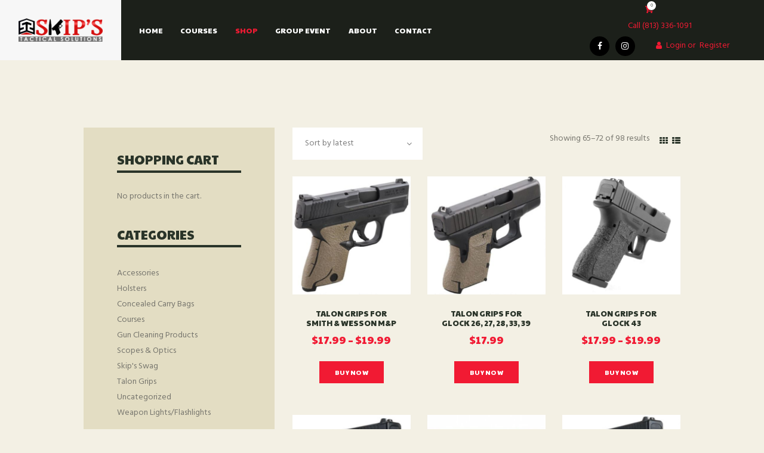

--- FILE ---
content_type: text/html; charset=UTF-8
request_url: https://skipstacticalsolutions.com/shop/page/9/
body_size: 25486
content:
<!DOCTYPE html>
<html lang="en" class="no-js scheme_default">
<head>
			<meta charset="UTF-8">
		<meta name="viewport" content="width=device-width, initial-scale=1, maximum-scale=1">
		<meta name="format-detection" content="telephone=no">
		<link rel="profile" href="https://gmpg.org/xfn/11">
		<link rel="pingback" href="https://skipstacticalsolutions.com/xmlrpc.php">
		<meta name='robots' content='noindex, follow' />
	<style>img:is([sizes="auto" i], [sizes^="auto," i]) { contain-intrinsic-size: 3000px 1500px }</style>
	
	<!-- This site is optimized with the Yoast SEO plugin v21.9.1 - https://yoast.com/wordpress/plugins/seo/ -->
	<title>Shop - Page 9 of 13 - Skip&#039;s Tactical Solutions</title>
	<meta name="description" content="We offer a range of products that will suit your firearms needs." />
	<meta property="og:locale" content="en_US" />
	<meta property="og:type" content="article" />
	<meta property="og:title" content="Shop - Page 9 of 13 - Skip&#039;s Tactical Solutions" />
	<meta property="og:url" content="http://883.00e.myftpupload.com/shop/" />
	<meta property="og:site_name" content="Skip&#039;s Tactical Solutions" />
	<meta property="article:publisher" content="https://www.facebook.com/skipstacticalsolutions/" />
	<meta property="article:modified_time" content="2018-05-01T04:00:18+00:00" />
	<meta name="twitter:card" content="summary_large_image" />
	<script type="application/ld+json" class="yoast-schema-graph">{"@context":"https://schema.org","@graph":[{"@type":"WebPage","@id":"http://883.00e.myftpupload.com/shop/","url":"http://883.00e.myftpupload.com/shop/","name":"Shop - Page 9 of 13 - Skip's Tactical Solutions","isPartOf":{"@id":"http://883.00e.myftpupload.com/#website"},"primaryImageOfPage":{"@id":"http://883.00e.myftpupload.com/shop/#primaryimage"},"image":{"@id":"http://883.00e.myftpupload.com/shop/#primaryimage"},"thumbnailUrl":"https://skipstacticalsolutions.com/wp-content/uploads/2018/06/Talon-Grip-Shield.jpg","datePublished":"2017-03-31T13:02:21+00:00","dateModified":"2018-05-01T04:00:18+00:00","inLanguage":"en","potentialAction":[{"@type":"ReadAction","target":["http://883.00e.myftpupload.com/shop/"]}]},{"@type":"ImageObject","inLanguage":"en","@id":"http://883.00e.myftpupload.com/shop/#primaryimage","url":"https://skipstacticalsolutions.com/wp-content/uploads/2018/06/Talon-Grip-Shield.jpg","contentUrl":"https://skipstacticalsolutions.com/wp-content/uploads/2018/06/Talon-Grip-Shield.jpg","width":575,"height":575},{"@type":"WebSite","@id":"http://883.00e.myftpupload.com/#website","url":"http://883.00e.myftpupload.com/","name":"Skip's Tactical Solutions","description":"Professional Firearms Training","publisher":{"@id":"http://883.00e.myftpupload.com/#organization"},"potentialAction":[{"@type":"SearchAction","target":{"@type":"EntryPoint","urlTemplate":"http://883.00e.myftpupload.com/?s={search_term_string}"},"query-input":"required name=search_term_string"}],"inLanguage":"en"},{"@type":"Organization","@id":"http://883.00e.myftpupload.com/#organization","name":"Skip's Tactical Solutions","url":"http://883.00e.myftpupload.com/","logo":{"@type":"ImageObject","inLanguage":"en","@id":"http://883.00e.myftpupload.com/#/schema/logo/image/","url":"https://skipstacticalsolutions.com/wp-content/uploads/2018/08/logo.png","contentUrl":"https://skipstacticalsolutions.com/wp-content/uploads/2018/08/logo.png","width":284,"height":289,"caption":"Skip's Tactical Solutions"},"image":{"@id":"http://883.00e.myftpupload.com/#/schema/logo/image/"},"sameAs":["https://www.facebook.com/skipstacticalsolutions/","https://www.instagram.com/skipstacticalsolutions/"]}]}</script>
	<!-- / Yoast SEO plugin. -->


<script type='application/javascript'>console.log('PixelYourSite Free version 9.4.7.1');</script>
<link rel='dns-prefetch' href='//www.avantlink.com' />
<link rel='dns-prefetch' href='//ajax.googleapis.com' />
<link rel='dns-prefetch' href='//fonts.googleapis.com' />
<link rel="alternate" type="application/rss+xml" title="Skip&#039;s Tactical Solutions &raquo; Feed" href="https://skipstacticalsolutions.com/feed/" />
<link rel="alternate" type="application/rss+xml" title="Skip&#039;s Tactical Solutions &raquo; Products Feed" href="https://skipstacticalsolutions.com/shop/feed/" />
		<!-- This site uses the Google Analytics by MonsterInsights plugin v8.23.1 - Using Analytics tracking - https://www.monsterinsights.com/ -->
							<script src="//www.googletagmanager.com/gtag/js?id=G-B3NERX0GJZ"  data-cfasync="false" data-wpfc-render="false" type="text/javascript" async></script>
			<script data-cfasync="false" data-wpfc-render="false" type="text/javascript">
				var mi_version = '8.23.1';
				var mi_track_user = true;
				var mi_no_track_reason = '';
				
								var disableStrs = [
										'ga-disable-G-B3NERX0GJZ',
									];

				/* Function to detect opted out users */
				function __gtagTrackerIsOptedOut() {
					for (var index = 0; index < disableStrs.length; index++) {
						if (document.cookie.indexOf(disableStrs[index] + '=true') > -1) {
							return true;
						}
					}

					return false;
				}

				/* Disable tracking if the opt-out cookie exists. */
				if (__gtagTrackerIsOptedOut()) {
					for (var index = 0; index < disableStrs.length; index++) {
						window[disableStrs[index]] = true;
					}
				}

				/* Opt-out function */
				function __gtagTrackerOptout() {
					for (var index = 0; index < disableStrs.length; index++) {
						document.cookie = disableStrs[index] + '=true; expires=Thu, 31 Dec 2099 23:59:59 UTC; path=/';
						window[disableStrs[index]] = true;
					}
				}

				if ('undefined' === typeof gaOptout) {
					function gaOptout() {
						__gtagTrackerOptout();
					}
				}
								window.dataLayer = window.dataLayer || [];

				window.MonsterInsightsDualTracker = {
					helpers: {},
					trackers: {},
				};
				if (mi_track_user) {
					function __gtagDataLayer() {
						dataLayer.push(arguments);
					}

					function __gtagTracker(type, name, parameters) {
						if (!parameters) {
							parameters = {};
						}

						if (parameters.send_to) {
							__gtagDataLayer.apply(null, arguments);
							return;
						}

						if (type === 'event') {
														parameters.send_to = monsterinsights_frontend.v4_id;
							var hookName = name;
							if (typeof parameters['event_category'] !== 'undefined') {
								hookName = parameters['event_category'] + ':' + name;
							}

							if (typeof MonsterInsightsDualTracker.trackers[hookName] !== 'undefined') {
								MonsterInsightsDualTracker.trackers[hookName](parameters);
							} else {
								__gtagDataLayer('event', name, parameters);
							}
							
						} else {
							__gtagDataLayer.apply(null, arguments);
						}
					}

					__gtagTracker('js', new Date());
					__gtagTracker('set', {
						'developer_id.dZGIzZG': true,
											});
										__gtagTracker('config', 'G-B3NERX0GJZ', {"forceSSL":"true"} );
															window.gtag = __gtagTracker;										(function () {
						/* https://developers.google.com/analytics/devguides/collection/analyticsjs/ */
						/* ga and __gaTracker compatibility shim. */
						var noopfn = function () {
							return null;
						};
						var newtracker = function () {
							return new Tracker();
						};
						var Tracker = function () {
							return null;
						};
						var p = Tracker.prototype;
						p.get = noopfn;
						p.set = noopfn;
						p.send = function () {
							var args = Array.prototype.slice.call(arguments);
							args.unshift('send');
							__gaTracker.apply(null, args);
						};
						var __gaTracker = function () {
							var len = arguments.length;
							if (len === 0) {
								return;
							}
							var f = arguments[len - 1];
							if (typeof f !== 'object' || f === null || typeof f.hitCallback !== 'function') {
								if ('send' === arguments[0]) {
									var hitConverted, hitObject = false, action;
									if ('event' === arguments[1]) {
										if ('undefined' !== typeof arguments[3]) {
											hitObject = {
												'eventAction': arguments[3],
												'eventCategory': arguments[2],
												'eventLabel': arguments[4],
												'value': arguments[5] ? arguments[5] : 1,
											}
										}
									}
									if ('pageview' === arguments[1]) {
										if ('undefined' !== typeof arguments[2]) {
											hitObject = {
												'eventAction': 'page_view',
												'page_path': arguments[2],
											}
										}
									}
									if (typeof arguments[2] === 'object') {
										hitObject = arguments[2];
									}
									if (typeof arguments[5] === 'object') {
										Object.assign(hitObject, arguments[5]);
									}
									if ('undefined' !== typeof arguments[1].hitType) {
										hitObject = arguments[1];
										if ('pageview' === hitObject.hitType) {
											hitObject.eventAction = 'page_view';
										}
									}
									if (hitObject) {
										action = 'timing' === arguments[1].hitType ? 'timing_complete' : hitObject.eventAction;
										hitConverted = mapArgs(hitObject);
										__gtagTracker('event', action, hitConverted);
									}
								}
								return;
							}

							function mapArgs(args) {
								var arg, hit = {};
								var gaMap = {
									'eventCategory': 'event_category',
									'eventAction': 'event_action',
									'eventLabel': 'event_label',
									'eventValue': 'event_value',
									'nonInteraction': 'non_interaction',
									'timingCategory': 'event_category',
									'timingVar': 'name',
									'timingValue': 'value',
									'timingLabel': 'event_label',
									'page': 'page_path',
									'location': 'page_location',
									'title': 'page_title',
									'referrer' : 'page_referrer',
								};
								for (arg in args) {
																		if (!(!args.hasOwnProperty(arg) || !gaMap.hasOwnProperty(arg))) {
										hit[gaMap[arg]] = args[arg];
									} else {
										hit[arg] = args[arg];
									}
								}
								return hit;
							}

							try {
								f.hitCallback();
							} catch (ex) {
							}
						};
						__gaTracker.create = newtracker;
						__gaTracker.getByName = newtracker;
						__gaTracker.getAll = function () {
							return [];
						};
						__gaTracker.remove = noopfn;
						__gaTracker.loaded = true;
						window['__gaTracker'] = __gaTracker;
					})();
									} else {
										console.log("");
					(function () {
						function __gtagTracker() {
							return null;
						}

						window['__gtagTracker'] = __gtagTracker;
						window['gtag'] = __gtagTracker;
					})();
									}
			</script>
				<!-- / Google Analytics by MonsterInsights -->
		<script type="text/javascript">
/* <![CDATA[ */
window._wpemojiSettings = {"baseUrl":"https:\/\/s.w.org\/images\/core\/emoji\/16.0.1\/72x72\/","ext":".png","svgUrl":"https:\/\/s.w.org\/images\/core\/emoji\/16.0.1\/svg\/","svgExt":".svg","source":{"concatemoji":"https:\/\/skipstacticalsolutions.com\/wp-includes\/js\/wp-emoji-release.min.js?ver=6.8.3"}};
/*! This file is auto-generated */
!function(s,n){var o,i,e;function c(e){try{var t={supportTests:e,timestamp:(new Date).valueOf()};sessionStorage.setItem(o,JSON.stringify(t))}catch(e){}}function p(e,t,n){e.clearRect(0,0,e.canvas.width,e.canvas.height),e.fillText(t,0,0);var t=new Uint32Array(e.getImageData(0,0,e.canvas.width,e.canvas.height).data),a=(e.clearRect(0,0,e.canvas.width,e.canvas.height),e.fillText(n,0,0),new Uint32Array(e.getImageData(0,0,e.canvas.width,e.canvas.height).data));return t.every(function(e,t){return e===a[t]})}function u(e,t){e.clearRect(0,0,e.canvas.width,e.canvas.height),e.fillText(t,0,0);for(var n=e.getImageData(16,16,1,1),a=0;a<n.data.length;a++)if(0!==n.data[a])return!1;return!0}function f(e,t,n,a){switch(t){case"flag":return n(e,"\ud83c\udff3\ufe0f\u200d\u26a7\ufe0f","\ud83c\udff3\ufe0f\u200b\u26a7\ufe0f")?!1:!n(e,"\ud83c\udde8\ud83c\uddf6","\ud83c\udde8\u200b\ud83c\uddf6")&&!n(e,"\ud83c\udff4\udb40\udc67\udb40\udc62\udb40\udc65\udb40\udc6e\udb40\udc67\udb40\udc7f","\ud83c\udff4\u200b\udb40\udc67\u200b\udb40\udc62\u200b\udb40\udc65\u200b\udb40\udc6e\u200b\udb40\udc67\u200b\udb40\udc7f");case"emoji":return!a(e,"\ud83e\udedf")}return!1}function g(e,t,n,a){var r="undefined"!=typeof WorkerGlobalScope&&self instanceof WorkerGlobalScope?new OffscreenCanvas(300,150):s.createElement("canvas"),o=r.getContext("2d",{willReadFrequently:!0}),i=(o.textBaseline="top",o.font="600 32px Arial",{});return e.forEach(function(e){i[e]=t(o,e,n,a)}),i}function t(e){var t=s.createElement("script");t.src=e,t.defer=!0,s.head.appendChild(t)}"undefined"!=typeof Promise&&(o="wpEmojiSettingsSupports",i=["flag","emoji"],n.supports={everything:!0,everythingExceptFlag:!0},e=new Promise(function(e){s.addEventListener("DOMContentLoaded",e,{once:!0})}),new Promise(function(t){var n=function(){try{var e=JSON.parse(sessionStorage.getItem(o));if("object"==typeof e&&"number"==typeof e.timestamp&&(new Date).valueOf()<e.timestamp+604800&&"object"==typeof e.supportTests)return e.supportTests}catch(e){}return null}();if(!n){if("undefined"!=typeof Worker&&"undefined"!=typeof OffscreenCanvas&&"undefined"!=typeof URL&&URL.createObjectURL&&"undefined"!=typeof Blob)try{var e="postMessage("+g.toString()+"("+[JSON.stringify(i),f.toString(),p.toString(),u.toString()].join(",")+"));",a=new Blob([e],{type:"text/javascript"}),r=new Worker(URL.createObjectURL(a),{name:"wpTestEmojiSupports"});return void(r.onmessage=function(e){c(n=e.data),r.terminate(),t(n)})}catch(e){}c(n=g(i,f,p,u))}t(n)}).then(function(e){for(var t in e)n.supports[t]=e[t],n.supports.everything=n.supports.everything&&n.supports[t],"flag"!==t&&(n.supports.everythingExceptFlag=n.supports.everythingExceptFlag&&n.supports[t]);n.supports.everythingExceptFlag=n.supports.everythingExceptFlag&&!n.supports.flag,n.DOMReady=!1,n.readyCallback=function(){n.DOMReady=!0}}).then(function(){return e}).then(function(){var e;n.supports.everything||(n.readyCallback(),(e=n.source||{}).concatemoji?t(e.concatemoji):e.wpemoji&&e.twemoji&&(t(e.twemoji),t(e.wpemoji)))}))}((window,document),window._wpemojiSettings);
/* ]]> */
</script>
<link property="stylesheet" rel='stylesheet' id='stripe-main-styles-css' href='https://skipstacticalsolutions.com/wp-content/mu-plugins/vendor/godaddy/mwc-core/assets/css/stripe-settings.css' type='text/css' media='all' />
<link property="stylesheet" rel='stylesheet' id='vtprd-front-end-style-css' href='https://skipstacticalsolutions.com/wp-content/plugins/pricing-deals-for-woocommerce/core/css/vtprd-front-end-min.css?ver=6.8.3' type='text/css' media='all' />
<style id='wp-emoji-styles-inline-css' type='text/css'>

	img.wp-smiley, img.emoji {
		display: inline !important;
		border: none !important;
		box-shadow: none !important;
		height: 1em !important;
		width: 1em !important;
		margin: 0 0.07em !important;
		vertical-align: -0.1em !important;
		background: none !important;
		padding: 0 !important;
	}
</style>
<link property="stylesheet" rel='stylesheet' id='wp-block-library-css' href='https://skipstacticalsolutions.com/wp-includes/css/dist/block-library/style.min.css?ver=6.8.3' type='text/css' media='all' />
<style id='classic-theme-styles-inline-css' type='text/css'>
/*! This file is auto-generated */
.wp-block-button__link{color:#fff;background-color:#32373c;border-radius:9999px;box-shadow:none;text-decoration:none;padding:calc(.667em + 2px) calc(1.333em + 2px);font-size:1.125em}.wp-block-file__button{background:#32373c;color:#fff;text-decoration:none}
</style>
<style id='global-styles-inline-css' type='text/css'>
:root{--wp--preset--aspect-ratio--square: 1;--wp--preset--aspect-ratio--4-3: 4/3;--wp--preset--aspect-ratio--3-4: 3/4;--wp--preset--aspect-ratio--3-2: 3/2;--wp--preset--aspect-ratio--2-3: 2/3;--wp--preset--aspect-ratio--16-9: 16/9;--wp--preset--aspect-ratio--9-16: 9/16;--wp--preset--color--black: #000000;--wp--preset--color--cyan-bluish-gray: #abb8c3;--wp--preset--color--white: #ffffff;--wp--preset--color--pale-pink: #f78da7;--wp--preset--color--vivid-red: #cf2e2e;--wp--preset--color--luminous-vivid-orange: #ff6900;--wp--preset--color--luminous-vivid-amber: #fcb900;--wp--preset--color--light-green-cyan: #7bdcb5;--wp--preset--color--vivid-green-cyan: #00d084;--wp--preset--color--pale-cyan-blue: #8ed1fc;--wp--preset--color--vivid-cyan-blue: #0693e3;--wp--preset--color--vivid-purple: #9b51e0;--wp--preset--gradient--vivid-cyan-blue-to-vivid-purple: linear-gradient(135deg,rgba(6,147,227,1) 0%,rgb(155,81,224) 100%);--wp--preset--gradient--light-green-cyan-to-vivid-green-cyan: linear-gradient(135deg,rgb(122,220,180) 0%,rgb(0,208,130) 100%);--wp--preset--gradient--luminous-vivid-amber-to-luminous-vivid-orange: linear-gradient(135deg,rgba(252,185,0,1) 0%,rgba(255,105,0,1) 100%);--wp--preset--gradient--luminous-vivid-orange-to-vivid-red: linear-gradient(135deg,rgba(255,105,0,1) 0%,rgb(207,46,46) 100%);--wp--preset--gradient--very-light-gray-to-cyan-bluish-gray: linear-gradient(135deg,rgb(238,238,238) 0%,rgb(169,184,195) 100%);--wp--preset--gradient--cool-to-warm-spectrum: linear-gradient(135deg,rgb(74,234,220) 0%,rgb(151,120,209) 20%,rgb(207,42,186) 40%,rgb(238,44,130) 60%,rgb(251,105,98) 80%,rgb(254,248,76) 100%);--wp--preset--gradient--blush-light-purple: linear-gradient(135deg,rgb(255,206,236) 0%,rgb(152,150,240) 100%);--wp--preset--gradient--blush-bordeaux: linear-gradient(135deg,rgb(254,205,165) 0%,rgb(254,45,45) 50%,rgb(107,0,62) 100%);--wp--preset--gradient--luminous-dusk: linear-gradient(135deg,rgb(255,203,112) 0%,rgb(199,81,192) 50%,rgb(65,88,208) 100%);--wp--preset--gradient--pale-ocean: linear-gradient(135deg,rgb(255,245,203) 0%,rgb(182,227,212) 50%,rgb(51,167,181) 100%);--wp--preset--gradient--electric-grass: linear-gradient(135deg,rgb(202,248,128) 0%,rgb(113,206,126) 100%);--wp--preset--gradient--midnight: linear-gradient(135deg,rgb(2,3,129) 0%,rgb(40,116,252) 100%);--wp--preset--font-size--small: 13px;--wp--preset--font-size--medium: 20px;--wp--preset--font-size--large: 36px;--wp--preset--font-size--x-large: 42px;--wp--preset--spacing--20: 0.44rem;--wp--preset--spacing--30: 0.67rem;--wp--preset--spacing--40: 1rem;--wp--preset--spacing--50: 1.5rem;--wp--preset--spacing--60: 2.25rem;--wp--preset--spacing--70: 3.38rem;--wp--preset--spacing--80: 5.06rem;--wp--preset--shadow--natural: 6px 6px 9px rgba(0, 0, 0, 0.2);--wp--preset--shadow--deep: 12px 12px 50px rgba(0, 0, 0, 0.4);--wp--preset--shadow--sharp: 6px 6px 0px rgba(0, 0, 0, 0.2);--wp--preset--shadow--outlined: 6px 6px 0px -3px rgba(255, 255, 255, 1), 6px 6px rgba(0, 0, 0, 1);--wp--preset--shadow--crisp: 6px 6px 0px rgba(0, 0, 0, 1);}:where(.is-layout-flex){gap: 0.5em;}:where(.is-layout-grid){gap: 0.5em;}body .is-layout-flex{display: flex;}.is-layout-flex{flex-wrap: wrap;align-items: center;}.is-layout-flex > :is(*, div){margin: 0;}body .is-layout-grid{display: grid;}.is-layout-grid > :is(*, div){margin: 0;}:where(.wp-block-columns.is-layout-flex){gap: 2em;}:where(.wp-block-columns.is-layout-grid){gap: 2em;}:where(.wp-block-post-template.is-layout-flex){gap: 1.25em;}:where(.wp-block-post-template.is-layout-grid){gap: 1.25em;}.has-black-color{color: var(--wp--preset--color--black) !important;}.has-cyan-bluish-gray-color{color: var(--wp--preset--color--cyan-bluish-gray) !important;}.has-white-color{color: var(--wp--preset--color--white) !important;}.has-pale-pink-color{color: var(--wp--preset--color--pale-pink) !important;}.has-vivid-red-color{color: var(--wp--preset--color--vivid-red) !important;}.has-luminous-vivid-orange-color{color: var(--wp--preset--color--luminous-vivid-orange) !important;}.has-luminous-vivid-amber-color{color: var(--wp--preset--color--luminous-vivid-amber) !important;}.has-light-green-cyan-color{color: var(--wp--preset--color--light-green-cyan) !important;}.has-vivid-green-cyan-color{color: var(--wp--preset--color--vivid-green-cyan) !important;}.has-pale-cyan-blue-color{color: var(--wp--preset--color--pale-cyan-blue) !important;}.has-vivid-cyan-blue-color{color: var(--wp--preset--color--vivid-cyan-blue) !important;}.has-vivid-purple-color{color: var(--wp--preset--color--vivid-purple) !important;}.has-black-background-color{background-color: var(--wp--preset--color--black) !important;}.has-cyan-bluish-gray-background-color{background-color: var(--wp--preset--color--cyan-bluish-gray) !important;}.has-white-background-color{background-color: var(--wp--preset--color--white) !important;}.has-pale-pink-background-color{background-color: var(--wp--preset--color--pale-pink) !important;}.has-vivid-red-background-color{background-color: var(--wp--preset--color--vivid-red) !important;}.has-luminous-vivid-orange-background-color{background-color: var(--wp--preset--color--luminous-vivid-orange) !important;}.has-luminous-vivid-amber-background-color{background-color: var(--wp--preset--color--luminous-vivid-amber) !important;}.has-light-green-cyan-background-color{background-color: var(--wp--preset--color--light-green-cyan) !important;}.has-vivid-green-cyan-background-color{background-color: var(--wp--preset--color--vivid-green-cyan) !important;}.has-pale-cyan-blue-background-color{background-color: var(--wp--preset--color--pale-cyan-blue) !important;}.has-vivid-cyan-blue-background-color{background-color: var(--wp--preset--color--vivid-cyan-blue) !important;}.has-vivid-purple-background-color{background-color: var(--wp--preset--color--vivid-purple) !important;}.has-black-border-color{border-color: var(--wp--preset--color--black) !important;}.has-cyan-bluish-gray-border-color{border-color: var(--wp--preset--color--cyan-bluish-gray) !important;}.has-white-border-color{border-color: var(--wp--preset--color--white) !important;}.has-pale-pink-border-color{border-color: var(--wp--preset--color--pale-pink) !important;}.has-vivid-red-border-color{border-color: var(--wp--preset--color--vivid-red) !important;}.has-luminous-vivid-orange-border-color{border-color: var(--wp--preset--color--luminous-vivid-orange) !important;}.has-luminous-vivid-amber-border-color{border-color: var(--wp--preset--color--luminous-vivid-amber) !important;}.has-light-green-cyan-border-color{border-color: var(--wp--preset--color--light-green-cyan) !important;}.has-vivid-green-cyan-border-color{border-color: var(--wp--preset--color--vivid-green-cyan) !important;}.has-pale-cyan-blue-border-color{border-color: var(--wp--preset--color--pale-cyan-blue) !important;}.has-vivid-cyan-blue-border-color{border-color: var(--wp--preset--color--vivid-cyan-blue) !important;}.has-vivid-purple-border-color{border-color: var(--wp--preset--color--vivid-purple) !important;}.has-vivid-cyan-blue-to-vivid-purple-gradient-background{background: var(--wp--preset--gradient--vivid-cyan-blue-to-vivid-purple) !important;}.has-light-green-cyan-to-vivid-green-cyan-gradient-background{background: var(--wp--preset--gradient--light-green-cyan-to-vivid-green-cyan) !important;}.has-luminous-vivid-amber-to-luminous-vivid-orange-gradient-background{background: var(--wp--preset--gradient--luminous-vivid-amber-to-luminous-vivid-orange) !important;}.has-luminous-vivid-orange-to-vivid-red-gradient-background{background: var(--wp--preset--gradient--luminous-vivid-orange-to-vivid-red) !important;}.has-very-light-gray-to-cyan-bluish-gray-gradient-background{background: var(--wp--preset--gradient--very-light-gray-to-cyan-bluish-gray) !important;}.has-cool-to-warm-spectrum-gradient-background{background: var(--wp--preset--gradient--cool-to-warm-spectrum) !important;}.has-blush-light-purple-gradient-background{background: var(--wp--preset--gradient--blush-light-purple) !important;}.has-blush-bordeaux-gradient-background{background: var(--wp--preset--gradient--blush-bordeaux) !important;}.has-luminous-dusk-gradient-background{background: var(--wp--preset--gradient--luminous-dusk) !important;}.has-pale-ocean-gradient-background{background: var(--wp--preset--gradient--pale-ocean) !important;}.has-electric-grass-gradient-background{background: var(--wp--preset--gradient--electric-grass) !important;}.has-midnight-gradient-background{background: var(--wp--preset--gradient--midnight) !important;}.has-small-font-size{font-size: var(--wp--preset--font-size--small) !important;}.has-medium-font-size{font-size: var(--wp--preset--font-size--medium) !important;}.has-large-font-size{font-size: var(--wp--preset--font-size--large) !important;}.has-x-large-font-size{font-size: var(--wp--preset--font-size--x-large) !important;}
:where(.wp-block-post-template.is-layout-flex){gap: 1.25em;}:where(.wp-block-post-template.is-layout-grid){gap: 1.25em;}
:where(.wp-block-columns.is-layout-flex){gap: 2em;}:where(.wp-block-columns.is-layout-grid){gap: 2em;}
:root :where(.wp-block-pullquote){font-size: 1.5em;line-height: 1.6;}
</style>
<link property="stylesheet" rel='stylesheet' id='avantlink_rp_style-css' href='https://skipstacticalsolutions.com/wp-content/plugins/avantlink-wp/css/rp_style.css?ver=6.8.3' type='text/css' media='all' />
<link property="stylesheet" rel='stylesheet' id='avantlink_ps_style-css' href='https://skipstacticalsolutions.com/wp-content/plugins/avantlink-wp/css/ps_style.css?ver=6.8.3' type='text/css' media='all' />
<link property="stylesheet" rel='stylesheet' id='contact-form-7-css' href='https://skipstacticalsolutions.com/wp-content/plugins/contact-form-7/includes/css/styles.css?ver=5.8.6' type='text/css' media='all' />
<link property="stylesheet" rel='stylesheet' id='jquery-ui-theme-css' href='https://ajax.googleapis.com/ajax/libs/jqueryui/1.11.4/themes/smoothness/jquery-ui.min.css?ver=1.11.4' type='text/css' media='all' />
<link property="stylesheet" rel='stylesheet' id='jquery-ui-timepicker-css' href='https://skipstacticalsolutions.com/wp-content/plugins/contact-form-7-datepicker/js/jquery-ui-timepicker/jquery-ui-timepicker-addon.min.css?ver=6.8.3' type='text/css' media='all' />
<link property="stylesheet" rel='stylesheet' id='essential-grid-plugin-settings-css' href='https://skipstacticalsolutions.com/wp-content/plugins/essential-grid/public/assets/css/settings.css?ver=2.1.6.1' type='text/css' media='all' />
<link property="stylesheet" rel='stylesheet' id='tp-open-sans-css' href='https://fonts.googleapis.com/css?family=Open+Sans%3A300%2C400%2C600%2C700%2C800&#038;ver=6.8.3' type='text/css' media='all' />
<link property="stylesheet" rel='stylesheet' id='tp-raleway-css' href='https://fonts.googleapis.com/css?family=Raleway%3A100%2C200%2C300%2C400%2C500%2C600%2C700%2C800%2C900&#038;ver=6.8.3' type='text/css' media='all' />
<link property="stylesheet" rel='stylesheet' id='tp-droid-serif-css' href='https://fonts.googleapis.com/css?family=Droid+Serif%3A400%2C700&#038;ver=6.8.3' type='text/css' media='all' />
<link property="stylesheet" rel='stylesheet' id='wp-msbd-css' href='https://skipstacticalsolutions.com/wp-content/plugins/media-select-bulk-downloader/public/css/wp-msbd-public.css?ver=1.0.0' type='text/css' media='all' />
<link property="stylesheet" rel='stylesheet' id='rs-plugin-settings-css' href='https://skipstacticalsolutions.com/wp-content/plugins/revslider/public/assets/css/settings.css?ver=5.4.5.2' type='text/css' media='all' />
<style id='rs-plugin-settings-inline-css' type='text/css'>
#rs-demo-id {}
</style>
<link property="stylesheet" rel='stylesheet' id='trx_addons-icons-css' href='https://skipstacticalsolutions.com/wp-content/plugins/trx_addons/css/font-icons/css/trx_addons_icons-embedded.css?ver=6.8.3' type='text/css' media='all' />
<link property="stylesheet" rel='stylesheet' id='swiperslider-css' href='https://skipstacticalsolutions.com/wp-content/plugins/trx_addons/js/swiper/swiper.min.css' type='text/css' media='all' />
<link property="stylesheet" rel='stylesheet' id='magnific-popup-css' href='https://skipstacticalsolutions.com/wp-content/plugins/trx_addons/js/magnific/magnific-popup.min.css' type='text/css' media='all' />
<link property="stylesheet" rel='stylesheet' id='trx_addons-css' href='https://skipstacticalsolutions.com/wp-content/plugins/trx_addons/css/trx_addons.css' type='text/css' media='all' />
<link property="stylesheet" rel='stylesheet' id='trx_addons-animation-css' href='https://skipstacticalsolutions.com/wp-content/plugins/trx_addons/css/trx_addons.animation.css?ver=6.8.3' type='text/css' media='all' />
<link property="stylesheet" rel='stylesheet' id='woocommerce-layout-css' href='https://skipstacticalsolutions.com/wp-content/plugins/woocommerce/assets/css/woocommerce-layout.css?ver=8.5.2' type='text/css' media='all' />
<link property="stylesheet" rel='stylesheet' id='woocommerce-smallscreen-css' href='https://skipstacticalsolutions.com/wp-content/plugins/woocommerce/assets/css/woocommerce-smallscreen.css?ver=8.5.2' type='text/css' media='only screen and (max-width: 768px)' />
<link property="stylesheet" rel='stylesheet' id='woocommerce-general-css' href='https://skipstacticalsolutions.com/wp-content/plugins/woocommerce/assets/css/woocommerce.css?ver=8.5.2' type='text/css' media='all' />
<style id='woocommerce-inline-inline-css' type='text/css'>
.woocommerce form .form-row .required { visibility: visible; }
</style>
<link property="stylesheet" rel='stylesheet' id='adrena-font-google_fonts-css' href='https://fonts.googleapis.com/css?family=Hind%3A400%2C500%2C700%7CPaytone+One%3A400%2C400italic%2C700%2C700italic&#038;subset=latin%2Clatin-ext&#038;ver=6.8.3' type='text/css' media='all' />
<link property="stylesheet" rel='stylesheet' id='adrena-fontello-css' href='https://skipstacticalsolutions.com/wp-content/themes/adrena/css/fontello/css/fontello-embedded.css?ver=6.8.3' type='text/css' media='all' />
<link property="stylesheet" rel='stylesheet' id='adrena-main-css' href='https://skipstacticalsolutions.com/wp-content/themes/adrena/style.css' type='text/css' media='all' />
<link property="stylesheet" rel='stylesheet' id='adrena-styles-css' href='https://skipstacticalsolutions.com/wp-content/themes/adrena/css/__styles.css?ver=6.8.3' type='text/css' media='all' />
<link property="stylesheet" rel='stylesheet' id='adrena-colors-css' href='https://skipstacticalsolutions.com/wp-content/themes/adrena/css/__colors.css?ver=6.8.3' type='text/css' media='all' />
<link property="stylesheet" rel='stylesheet' id='mediaelement-css' href='https://skipstacticalsolutions.com/wp-includes/js/mediaelement/mediaelementplayer-legacy.min.css?ver=4.2.17' type='text/css' media='all' />
<link property="stylesheet" rel='stylesheet' id='wp-mediaelement-css' href='https://skipstacticalsolutions.com/wp-includes/js/mediaelement/wp-mediaelement.min.css?ver=6.8.3' type='text/css' media='all' />
<link property="stylesheet" rel='stylesheet' id='adrena-responsive-css' href='https://skipstacticalsolutions.com/wp-content/themes/adrena/css/responsive.css?ver=6.8.3' type='text/css' media='all' />
<script type="text/javascript" src="https://skipstacticalsolutions.com/wp-includes/js/jquery/jquery.min.js?ver=3.7.1" id="jquery-core-js"></script>
<script type="text/javascript" src="https://skipstacticalsolutions.com/wp-includes/js/jquery/jquery-migrate.min.js?ver=3.4.1" id="jquery-migrate-js"></script>
<script type="text/javascript" src="https://skipstacticalsolutions.com/wp-content/plugins/google-analytics-for-wordpress/assets/js/frontend-gtag.min.js?ver=8.23.1" id="monsterinsights-frontend-script-js"></script>
<script data-cfasync="false" data-wpfc-render="false" type="text/javascript" id='monsterinsights-frontend-script-js-extra'>/* <![CDATA[ */
var monsterinsights_frontend = {"js_events_tracking":"true","download_extensions":"doc,pdf,ppt,zip,xls,docx,pptx,xlsx","inbound_paths":"[]","home_url":"https:\/\/skipstacticalsolutions.com","hash_tracking":"false","v4_id":"G-B3NERX0GJZ"};/* ]]> */
</script>
<script type="text/javascript" src="https://skipstacticalsolutions.com/wp-content/plugins/media-select-bulk-downloader/public/js/wp-msbd-public.js?ver=1.0.0" id="wp-msbd-js"></script>
<script type="text/javascript" src="https://skipstacticalsolutions.com/wp-content/plugins/essential-grid/public/assets/js/lightbox.js?ver=2.1.6.1" id="themepunchboxext-js"></script>
<script type="text/javascript" src="https://skipstacticalsolutions.com/wp-content/plugins/essential-grid/public/assets/js/jquery.themepunch.tools.min.js?ver=2.1.6.1" id="tp-tools-js"></script>
<script type="text/javascript" src="https://skipstacticalsolutions.com/wp-content/plugins/revslider/public/assets/js/jquery.themepunch.revolution.min.js?ver=5.4.5.2" id="revmin-js"></script>
<script type="text/javascript" src="https://skipstacticalsolutions.com/wp-content/plugins/woocommerce/assets/js/jquery-blockui/jquery.blockUI.min.js?ver=2.7.0-wc.8.5.2" id="jquery-blockui-js" data-wp-strategy="defer"></script>
<script type="text/javascript" id="wc-add-to-cart-js-extra">
/* <![CDATA[ */
var wc_add_to_cart_params = {"ajax_url":"\/wp-admin\/admin-ajax.php","wc_ajax_url":"\/?wc-ajax=%%endpoint%%","i18n_view_cart":"View cart","cart_url":"https:\/\/skipstacticalsolutions.com\/cart\/","is_cart":"","cart_redirect_after_add":"yes"};
/* ]]> */
</script>
<script type="text/javascript" src="https://skipstacticalsolutions.com/wp-content/plugins/woocommerce/assets/js/frontend/add-to-cart.min.js?ver=8.5.2" id="wc-add-to-cart-js" data-wp-strategy="defer"></script>
<script type="text/javascript" src="https://skipstacticalsolutions.com/wp-content/plugins/woocommerce/assets/js/js-cookie/js.cookie.min.js?ver=2.1.4-wc.8.5.2" id="js-cookie-js" defer="defer" data-wp-strategy="defer"></script>
<script type="text/javascript" id="woocommerce-js-extra">
/* <![CDATA[ */
var woocommerce_params = {"ajax_url":"\/wp-admin\/admin-ajax.php","wc_ajax_url":"\/?wc-ajax=%%endpoint%%"};
/* ]]> */
</script>
<script type="text/javascript" src="https://skipstacticalsolutions.com/wp-content/plugins/woocommerce/assets/js/frontend/woocommerce.min.js?ver=8.5.2" id="woocommerce-js" defer="defer" data-wp-strategy="defer"></script>
<script type="text/javascript" src="https://skipstacticalsolutions.com/wp-content/plugins/js_composer/assets/js/vendors/woocommerce-add-to-cart.js?ver=5.3" id="vc_woocommerce-add-to-cart-js-js"></script>
<script type="text/javascript" src="https://skipstacticalsolutions.com/wp-content/plugins/pixelyoursite/dist/scripts/jquery.bind-first-0.2.3.min.js?ver=6.8.3" id="jquery-bind-first-js"></script>
<script type="text/javascript" src="https://skipstacticalsolutions.com/wp-content/plugins/pixelyoursite/dist/scripts/js.cookie-2.1.3.min.js?ver=2.1.3" id="js-cookie-pys-js"></script>
<script type="text/javascript" id="pys-js-extra">
/* <![CDATA[ */
var pysOptions = {"staticEvents":{"facebook":{"init_event":[{"delay":0,"type":"static","name":"PageView","pixelIds":["288153781721944"],"eventID":"005dc54b-b274-46ba-bcb7-ca580a94c5c1","params":{"page_title":"Shop","post_type":"page","post_id":225,"plugin":"PixelYourSite","user_role":"guest","event_url":"skipstacticalsolutions.com\/shop\/page\/9\/"},"e_id":"init_event","ids":[],"hasTimeWindow":false,"timeWindow":0,"woo_order":"","edd_order":""}]}},"dynamicEvents":[],"triggerEvents":[],"triggerEventTypes":[],"facebook":{"pixelIds":["288153781721944"],"advancedMatching":[],"advancedMatchingEnabled":false,"removeMetadata":false,"contentParams":{"post_type":"page","post_id":225,"content_name":"Shop"},"commentEventEnabled":true,"wooVariableAsSimple":true,"downloadEnabled":true,"formEventEnabled":true,"serverApiEnabled":false,"wooCRSendFromServer":false,"send_external_id":null},"debug":"","siteUrl":"https:\/\/skipstacticalsolutions.com","ajaxUrl":"https:\/\/skipstacticalsolutions.com\/wp-admin\/admin-ajax.php","ajax_event":"2b9191a97f","enable_remove_download_url_param":"1","cookie_duration":"7","last_visit_duration":"60","enable_success_send_form":"","ajaxForServerEvent":"1","send_external_id":"1","external_id_expire":"180","gdpr":{"ajax_enabled":false,"all_disabled_by_api":false,"facebook_disabled_by_api":false,"analytics_disabled_by_api":false,"google_ads_disabled_by_api":false,"pinterest_disabled_by_api":false,"bing_disabled_by_api":false,"externalID_disabled_by_api":false,"facebook_prior_consent_enabled":false,"analytics_prior_consent_enabled":true,"google_ads_prior_consent_enabled":null,"pinterest_prior_consent_enabled":true,"bing_prior_consent_enabled":true,"cookiebot_integration_enabled":false,"cookiebot_facebook_consent_category":"marketing","cookiebot_analytics_consent_category":"statistics","cookiebot_tiktok_consent_category":"marketing","cookiebot_google_ads_consent_category":null,"cookiebot_pinterest_consent_category":"marketing","cookiebot_bing_consent_category":"marketing","consent_magic_integration_enabled":false,"real_cookie_banner_integration_enabled":false,"cookie_notice_integration_enabled":false,"cookie_law_info_integration_enabled":false},"cookie":{"disabled_all_cookie":false,"disabled_advanced_form_data_cookie":false,"disabled_landing_page_cookie":false,"disabled_first_visit_cookie":false,"disabled_trafficsource_cookie":false,"disabled_utmTerms_cookie":false,"disabled_utmId_cookie":false},"woo":{"enabled":true,"enabled_save_data_to_orders":true,"addToCartOnButtonEnabled":true,"addToCartOnButtonValueEnabled":true,"addToCartOnButtonValueOption":"price","singleProductId":null,"removeFromCartSelector":"form.woocommerce-cart-form .remove","addToCartCatchMethod":"add_cart_hook","is_order_received_page":false,"containOrderId":false},"edd":{"enabled":false}};
/* ]]> */
</script>
<script type="text/javascript" src="https://skipstacticalsolutions.com/wp-content/plugins/pixelyoursite/dist/scripts/public.js?ver=9.4.7.1" id="pys-js"></script>
<link rel="https://api.w.org/" href="https://skipstacticalsolutions.com/wp-json/" /><link rel="EditURI" type="application/rsd+xml" title="RSD" href="https://skipstacticalsolutions.com/xmlrpc.php?rsd" />
<meta name="generator" content="WordPress 6.8.3" />
<meta name="generator" content="WooCommerce 8.5.2" />
		<script type="text/javascript">
			var ajaxRevslider;
			
			jQuery(document).ready(function() {
				// CUSTOM AJAX CONTENT LOADING FUNCTION
				ajaxRevslider = function(obj) {
				
					// obj.type : Post Type
					// obj.id : ID of Content to Load
					// obj.aspectratio : The Aspect Ratio of the Container / Media
					// obj.selector : The Container Selector where the Content of Ajax will be injected. It is done via the Essential Grid on Return of Content
					
					var content = "";

					data = {};
					
					data.action = 'revslider_ajax_call_front';
					data.client_action = 'get_slider_html';
					data.token = '23f59e3b92';
					data.type = obj.type;
					data.id = obj.id;
					data.aspectratio = obj.aspectratio;
					
					// SYNC AJAX REQUEST
					jQuery.ajax({
						type:"post",
						url:"https://skipstacticalsolutions.com/wp-admin/admin-ajax.php",
						dataType: 'json',
						data:data,
						async:false,
						success: function(ret, textStatus, XMLHttpRequest) {
							if(ret.success == true)
								content = ret.data;								
						},
						error: function(e) {
							console.log(e);
						}
					});
					
					 // FIRST RETURN THE CONTENT WHEN IT IS LOADED !!
					 return content;						 
				};
				
				// CUSTOM AJAX FUNCTION TO REMOVE THE SLIDER
				var ajaxRemoveRevslider = function(obj) {
					return jQuery(obj.selector+" .rev_slider").revkill();
				};

				// EXTEND THE AJAX CONTENT LOADING TYPES WITH TYPE AND FUNCTION
				var extendessential = setInterval(function() {
					if (jQuery.fn.tpessential != undefined) {
						clearInterval(extendessential);
						if(typeof(jQuery.fn.tpessential.defaults) !== 'undefined') {
							jQuery.fn.tpessential.defaults.ajaxTypes.push({type:"revslider",func:ajaxRevslider,killfunc:ajaxRemoveRevslider,openAnimationSpeed:0.3});   
							// type:  Name of the Post to load via Ajax into the Essential Grid Ajax Container
							// func: the Function Name which is Called once the Item with the Post Type has been clicked
							// killfunc: function to kill in case the Ajax Window going to be removed (before Remove function !
							// openAnimationSpeed: how quick the Ajax Content window should be animated (default is 0.3)
						}
					}
				},30);
			});
		</script>
			<noscript><style>.woocommerce-product-gallery{ opacity: 1 !important; }</style></noscript>
	<meta name="generator" content="Powered by WPBakery Page Builder - drag and drop page builder for WordPress."/>
<!--[if lte IE 9]><link rel="stylesheet" type="text/css" href="https://skipstacticalsolutions.com/wp-content/plugins/js_composer/assets/css/vc_lte_ie9.min.css" media="screen"><![endif]--><meta name="generator" content="Powered by Slider Revolution 5.4.5.2 - responsive, Mobile-Friendly Slider Plugin for WordPress with comfortable drag and drop interface." />
<link rel="icon" href="https://skipstacticalsolutions.com/wp-content/uploads/2018/08/logo-100x100.png" sizes="32x32" />
<link rel="icon" href="https://skipstacticalsolutions.com/wp-content/uploads/2018/08/logo.png" sizes="192x192" />
<link rel="apple-touch-icon" href="https://skipstacticalsolutions.com/wp-content/uploads/2018/08/logo.png" />
<meta name="msapplication-TileImage" content="https://skipstacticalsolutions.com/wp-content/uploads/2018/08/logo.png" />
<script type="text/javascript">function setREVStartSize(e){
				try{ var i=jQuery(window).width(),t=9999,r=0,n=0,l=0,f=0,s=0,h=0;					
					if(e.responsiveLevels&&(jQuery.each(e.responsiveLevels,function(e,f){f>i&&(t=r=f,l=e),i>f&&f>r&&(r=f,n=e)}),t>r&&(l=n)),f=e.gridheight[l]||e.gridheight[0]||e.gridheight,s=e.gridwidth[l]||e.gridwidth[0]||e.gridwidth,h=i/s,h=h>1?1:h,f=Math.round(h*f),"fullscreen"==e.sliderLayout){var u=(e.c.width(),jQuery(window).height());if(void 0!=e.fullScreenOffsetContainer){var c=e.fullScreenOffsetContainer.split(",");if (c) jQuery.each(c,function(e,i){u=jQuery(i).length>0?u-jQuery(i).outerHeight(!0):u}),e.fullScreenOffset.split("%").length>1&&void 0!=e.fullScreenOffset&&e.fullScreenOffset.length>0?u-=jQuery(window).height()*parseInt(e.fullScreenOffset,0)/100:void 0!=e.fullScreenOffset&&e.fullScreenOffset.length>0&&(u-=parseInt(e.fullScreenOffset,0))}f=u}else void 0!=e.minHeight&&f<e.minHeight&&(f=e.minHeight);e.c.closest(".rev_slider_wrapper").css({height:f})					
				}catch(d){console.log("Failure at Presize of Slider:"+d)}
			};</script>
		<style type="text/css" id="wp-custom-css">
			.sc_layouts_row.sc_layouts_row_fixed_on .sc_layouts_logo img {
max-height: 40px;
}		</style>
		<noscript><style type="text/css"> .wpb_animate_when_almost_visible { opacity: 1; }</style></noscript><style type="text/css" id="trx_addons-inline-styles-inline-css">.vc_custom_1494938325691{padding-top: 0px !important;padding-right: 0px !important;padding-bottom: 0px !important;padding-left: 0px !important;background-color: #1c201a !important;}.vc_custom_1536254672201{background-color: #f7f7f7 !important;}.vc_custom_1496326568863{padding-left: 4.2em !important;background-color: #1c201a !important;}.vc_custom_1496326576044{background-color: #1c201a !important;}</style>	<script id="mcjs">!function(c,h,i,m,p){m=c.createElement(h),p=c.getElementsByTagName(h)[0],m.async=1,m.src=i,p.parentNode.insertBefore(m,p)}(document,"script","https://chimpstatic.com/mcjs-connected/js/users/2b8455e1b6cf38ec10b6ad181/92a1b709ffc0c839d8edb9a80.js");</script>
</head>

<body data-rsssl=1 class="archive paged post-type-archive post-type-archive-product paged-9 post-type-paged-9 wp-theme-adrena theme-adrena woocommerce-shop woocommerce woocommerce-page woocommerce-no-js body_tag scheme_default blog_mode_shop body_style_wide  is_stream blog_style_excerpt sidebar_show sidebar_left header_style_header-custom-672 header_position_default menu_style_top no_layout wpb-js-composer js-comp-ver-5.3 vc_responsive">

	
	<div class="body_wrap">

		<div class="page_wrap">

			<header class="top_panel top_panel_custom top_panel_custom_672 top_panel_custom_header-fullwidth-simple-without-title-breadcrumbs without_bg_image scheme_default"><div class="vc_row wpb_row vc_row-fluid vc_custom_1494938325691 vc_row-has-fill vc_row-o-equal-height vc_row-o-content-middle vc_row-flex sc_layouts_row sc_layouts_row_type_compact sc_layouts_row_fixed scheme_dark"><div class="wpb_column vc_column_container vc_col-sm-2 vc_col-has-fill sc_layouts_column sc_layouts_column_align_center sc_layouts_column_icons_position_left"><div class="vc_column-inner vc_custom_1536254672201"><div class="wpb_wrapper"><div class="sc_layouts_item"><a href="https://skipstacticalsolutions.com/" id="sc_layouts_logo_1171259221" class="sc_layouts_logo sc_layouts_logo_default  vc_custom_1536130866183"><img class="logo_image" src="https://skipstacticalsolutions.com/wp-content/uploads/2017/05/png-1.png" alt="" width="2500" height="707"></a><!-- /.sc_layouts_logo --></div></div></div></div><div class="wpb_column vc_column_container vc_col-sm-7 vc_col-has-fill sc_layouts_column sc_layouts_column_align_left sc_layouts_column_icons_position_left"><div class="vc_column-inner vc_custom_1496326568863"><div class="wpb_wrapper"><div class="sc_layouts_item"><nav id="sc_layouts_menu_444007368" class="sc_layouts_menu sc_layouts_menu_default menu_hover_fade hide_on_mobile  vc_custom_1504269596621" data-animation-in="fadeInUpSmall" data-animation-out="fadeOutDownSmall"><ul id="menu-main-menu" class="sc_layouts_menu_nav"><li id="menu-item-738" class="menu-item menu-item-type-post_type menu-item-object-page menu-item-home menu-item-738"><a href="https://skipstacticalsolutions.com/"><span>Home</span></a></li><li id="menu-item-118" class="menu-item menu-item-type-post_type menu-item-object-page menu-item-118"><a href="https://skipstacticalsolutions.com/prices/"><span>Courses</span></a></li><li id="menu-item-819" class="menu-item menu-item-type-post_type menu-item-object-page current-menu-item current_page_item menu-item-819"><a href="https://skipstacticalsolutions.com/shop/" aria-current="page"><span>Shop</span></a></li><li id="menu-item-114" class="menu-item menu-item-type-post_type menu-item-object-page menu-item-114"><a href="https://skipstacticalsolutions.com/book-your-group-event-today/"><span>Group Event</span></a></li><li id="menu-item-112" class="menu-item menu-item-type-post_type menu-item-object-page menu-item-112"><a href="https://skipstacticalsolutions.com/about/"><span>About</span></a></li><li id="menu-item-115" class="menu-item menu-item-type-post_type menu-item-object-page menu-item-115"><a href="https://skipstacticalsolutions.com/contacts/"><span>Contact</span></a></li></ul></nav><!-- /.sc_layouts_menu --><div class="sc_layouts_iconed_text sc_layouts_menu_mobile_button">
		<a class="sc_layouts_item_link sc_layouts_iconed_text_link" href="#">
			<span class="sc_layouts_item_icon sc_layouts_iconed_text_icon trx_addons_icon-menu"></span>
		</a>
	</div></div></div></div></div><div class="wpb_column vc_column_container vc_col-sm-3 vc_col-has-fill sc_layouts_column sc_layouts_column_align_center sc_layouts_column_icons_position_left"><div class="vc_column-inner vc_custom_1496326576044"><div class="wpb_wrapper"><div class="sc_layouts_item"><div id="sc_layouts_cart_1151822034" class="sc_layouts_cart">
		<span class="sc_layouts_item_icon sc_layouts_cart_icon trx_addons_icon-basket"></span>
		<span class="sc_layouts_item_details sc_layouts_cart_details">
			<span class="sc_layouts_item_details_line1 sc_layouts_cart_label">Shopping Cart</span>
			<span class="sc_layouts_item_details_line2 sc_layouts_cart_totals">
				<span class="sc_layouts_cart_items">0 items</span>
				- 
				<span class="sc_layouts_cart_summa">&#36;0.00</span>
			</span>
		</span><!-- /.sc_layouts_cart_details -->
		<span class="sc_layouts_cart_items_short">0</span>
		<div class="sc_layouts_cart_widget widget_area">
			<span class="sc_layouts_cart_widget_close trx_addons_icon-cancel"></span>
			<div class="widget woocommerce widget_shopping_cart"><div class="widget_shopping_cart_content"></div></div>		</div><!-- /.sc_layouts_cart_widget -->
	</div><!-- /.sc_layouts_cart --></div>
	<div class="wpb_raw_code wpb_content_element wpb_raw_html" >
		<div class="wpb_wrapper">
			<a href="tel://+18133361091">Call (813) 336-1091</a>
		</div>
	</div>
<div class="sc_layouts_item sc_layouts_hide_on_tablet"><div  id="sc_socials_604633358" 
		class="sc_socials hide_on_tablet sc_socials_default"><div class="socials_wrap"><a target="_blank" href="https://www.facebook.com/skipstacticalsolutions/" class="social_item social_item_style_icons social_item_type_icons"><span class="social_icon social_facebook"><span class="icon-facebook"></span></span></a><a target="_blank" href="https://www.instagram.com/skipstacticalsolutions/" class="social_item social_item_style_icons social_item_type_icons"><span class="social_icon social_instagramm"><span class="icon-instagramm"></span></span></a></div><!-- /.socials_wrap --></div><!-- /.sc_socials --></div><div class="sc_layouts_item"><div id="sc_layouts_login_1931019034" class="sc_layouts_login"><a href="#trx_addons_login_popup" class="trx_addons_popup_link trx_addons_login_link "><span class="sc_layouts_item_icon sc_layouts_login_icon trx_addons_icon-user-alt"></span><span class="sc_layouts_item_details sc_layouts_login_details"><span class="sc_layouts_item_details_line1 sc_layouts_iconed_text_line1">Login or</span><span class="sc_layouts_item_details_line2 sc_layouts_iconed_text_line2">Register</span></span></a></div><!-- /.sc_layouts_login --></div></div></div></div></div></header><div class="menu_mobile_overlay"></div>
<div class="menu_mobile menu_mobile_fullscreen scheme_dark">
	<div class="menu_mobile_inner">
		<a class="menu_mobile_close icon-cancel"></a><a class="sc_layouts_logo" href="https://skipstacticalsolutions.com/"><img src="https://skipstacticalsolutions.com/wp-content/uploads/2018/08/logo.png" alt="" width="284" height="289"></a><nav class="menu_mobile_nav_area"><ul id="menu_mobile-main-menu" class=""><li id="menu_mobile-item-738" class="menu-item menu-item-type-post_type menu-item-object-page menu-item-home menu-item-738"><a href="https://skipstacticalsolutions.com/"><span>Home</span></a></li><li id="menu_mobile-item-118" class="menu-item menu-item-type-post_type menu-item-object-page menu-item-118"><a href="https://skipstacticalsolutions.com/prices/"><span>Courses</span></a></li><li id="menu_mobile-item-819" class="menu-item menu-item-type-post_type menu-item-object-page current-menu-item current_page_item menu-item-819"><a href="https://skipstacticalsolutions.com/shop/" aria-current="page"><span>Shop</span></a></li><li id="menu_mobile-item-114" class="menu-item menu-item-type-post_type menu-item-object-page menu-item-114"><a href="https://skipstacticalsolutions.com/book-your-group-event-today/"><span>Group Event</span></a></li><li id="menu_mobile-item-112" class="menu-item menu-item-type-post_type menu-item-object-page menu-item-112"><a href="https://skipstacticalsolutions.com/about/"><span>About</span></a></li><li id="menu_mobile-item-115" class="menu-item menu-item-type-post_type menu-item-object-page menu-item-115"><a href="https://skipstacticalsolutions.com/contacts/"><span>Contact</span></a></li></ul></nav><div class="search_wrap search_style_normal search_mobile">
	<div class="search_form_wrap">
		<form role="search" method="get" class="search_form" action="https://skipstacticalsolutions.com/">
			<input type="text" class="search_field" placeholder="Search" value="" name="s">
			<button type="submit" class="search_submit trx_addons_icon-search"></button>
					</form>
	</div>
	</div><div class="socials_mobile"><a target="_blank" href="https://www.facebook.com/skipstacticalsolutions/" class="social_item social_item_style_icons social_item_type_icons"><span class="social_icon social_facebook"><span class="icon-facebook"></span></span></a><a target="_blank" href="https://www.instagram.com/skipstacticalsolutions/" class="social_item social_item_style_icons social_item_type_icons"><span class="social_icon social_instagramm"><span class="icon-instagramm"></span></span></a></div>	</div>
</div>

			<div class="page_content_wrap scheme_default">

								<div class="content_wrap">
				
									

					<div class="content">
										
			<div class="list_products shop_mode_thumbs">
				<div class="list_products_header">
			<nav class="woocommerce-breadcrumb" aria-label="Breadcrumb"><a href="https://skipstacticalsolutions.com">Home</a>&nbsp;&#47;&nbsp;<a href="https://skipstacticalsolutions.com/shop/">Shop</a>&nbsp;&#47;&nbsp;Page 9</nav><header class="woocommerce-products-header">
			<h1 class="woocommerce-products-header__title page-title">Shop</h1>
	
			</div><!-- /.list_products_header -->
		</header>
<div class="woocommerce-notices-wrapper"></div>		<div class="adrena_shop_mode_buttons"><form action="https://skipstacticalsolutions.com/shop/page/9" method="post"><input type="hidden" name="adrena_shop_mode" value="thumbs" /><a href="#" class="woocommerce_thumbs icon-th" title="Show products as thumbs"></a><a href="#" class="woocommerce_list icon-th-list" title="Show products as list"></a></form></div><!-- /.adrena_shop_mode_buttons -->
		<p class="woocommerce-result-count">
	Showing 65&ndash;72 of 98 results</p>
<form class="woocommerce-ordering" method="get">
	<select name="orderby" class="orderby" aria-label="Shop order">
					<option value="popularity" >Sort by popularity</option>
					<option value="rating" >Sort by average rating</option>
					<option value="date"  selected='selected'>Sort by latest</option>
					<option value="price" >Sort by price: low to high</option>
					<option value="price-desc" >Sort by price: high to low</option>
			</select>
	<input type="hidden" name="paged" value="1" />
	</form>
<ul class="products columns-3">
<li class=" column-1_3 product type-product post-1233 status-publish first instock product_cat-talon-grips has-post-thumbnail taxable shipping-taxable purchasable product-type-variable">
			<div class="post_item post_layout_thumbs">
			<div class="post_featured hover_shop">
								<a href="https://skipstacticalsolutions.com/product/talon-grips-for-smith-wesson-mp-shield/">
				<img width="400" height="400" src="https://skipstacticalsolutions.com/wp-content/uploads/2018/06/Talon-Grip-Shield-400x400.jpg" class="attachment-woocommerce_thumbnail size-woocommerce_thumbnail" alt="" decoding="async" fetchpriority="high" srcset="https://skipstacticalsolutions.com/wp-content/uploads/2018/06/Talon-Grip-Shield-400x400.jpg 400w, https://skipstacticalsolutions.com/wp-content/uploads/2018/06/Talon-Grip-Shield-150x150.jpg 150w, https://skipstacticalsolutions.com/wp-content/uploads/2018/06/Talon-Grip-Shield-300x300.jpg 300w, https://skipstacticalsolutions.com/wp-content/uploads/2018/06/Talon-Grip-Shield-370x370.jpg 370w, https://skipstacticalsolutions.com/wp-content/uploads/2018/06/Talon-Grip-Shield-170x170.jpg 170w, https://skipstacticalsolutions.com/wp-content/uploads/2018/06/Talon-Grip-Shield-100x100.jpg 100w, https://skipstacticalsolutions.com/wp-content/uploads/2018/06/Talon-Grip-Shield.jpg 575w" sizes="(max-width: 400px) 100vw, 400px" /></a><div class="mask"></div>			<div class="icons">
				<a href="https://skipstacticalsolutions.com/product/talon-grips-for-smith-wesson-mp-shield/" aria-hidden="true" class="shop_link button icon-link"></a>
			</div>
						</div><!-- /.post_featured -->
			<div class="post_data">
				<div class="post_data_inner">
					<div class="post_header entry-header">
					<h2 class="woocommerce-loop-product__title"><a href="https://skipstacticalsolutions.com/product/talon-grips-for-smith-wesson-mp-shield/">TALON Grips for Smith &#038; Wesson M&#038;P Shield</a></h2>			</div><!-- /.post_header -->
		
	<span class="price"><span class="woocommerce-Price-amount amount"><bdi><span class="woocommerce-Price-currencySymbol">&#36;</span>17.99</bdi></span> &ndash; <span class="woocommerce-Price-amount amount"><bdi><span class="woocommerce-Price-currencySymbol">&#36;</span>19.99</bdi></span></span>
<a href="https://skipstacticalsolutions.com/product/talon-grips-for-smith-wesson-mp-shield/" data-quantity="1" class="button product_type_variable add_to_cart_button" data-product_id="1233" data-product_sku="" aria-label="Select options for &ldquo;TALON Grips for Smith &amp; Wesson M&amp;P Shield&rdquo;" aria-describedby="This product has multiple variants. The options may be chosen on the product page" rel="nofollow" data-product_price="17.99" data-product_name="TALON Grips for Smith &amp; Wesson M&amp;P Shield" data-google_product_id="">Buy now</a>				</div><!-- /.post_data_inner -->
			</div><!-- /.post_data -->
		</div><!-- /.post_item -->
		</li>
<li class=" column-1_3 product type-product post-1224 status-publish instock product_cat-talon-grips has-post-thumbnail taxable shipping-taxable purchasable product-type-variable">
			<div class="post_item post_layout_thumbs">
			<div class="post_featured hover_shop">
								<a href="https://skipstacticalsolutions.com/product/talon-grips-for-glock-26-27-28-33-39/">
				<img width="400" height="400" src="https://skipstacticalsolutions.com/wp-content/uploads/2018/06/Talon-Grip-Glock-26-400x400.jpg" class="attachment-woocommerce_thumbnail size-woocommerce_thumbnail" alt="" decoding="async" srcset="https://skipstacticalsolutions.com/wp-content/uploads/2018/06/Talon-Grip-Glock-26-400x400.jpg 400w, https://skipstacticalsolutions.com/wp-content/uploads/2018/06/Talon-Grip-Glock-26-150x150.jpg 150w, https://skipstacticalsolutions.com/wp-content/uploads/2018/06/Talon-Grip-Glock-26-300x300.jpg 300w, https://skipstacticalsolutions.com/wp-content/uploads/2018/06/Talon-Grip-Glock-26-370x370.jpg 370w, https://skipstacticalsolutions.com/wp-content/uploads/2018/06/Talon-Grip-Glock-26-170x170.jpg 170w, https://skipstacticalsolutions.com/wp-content/uploads/2018/06/Talon-Grip-Glock-26-100x100.jpg 100w, https://skipstacticalsolutions.com/wp-content/uploads/2018/06/Talon-Grip-Glock-26.jpg 550w" sizes="(max-width: 400px) 100vw, 400px" /></a><div class="mask"></div>			<div class="icons">
				<a href="https://skipstacticalsolutions.com/product/talon-grips-for-glock-26-27-28-33-39/" aria-hidden="true" class="shop_link button icon-link"></a>
			</div>
						</div><!-- /.post_featured -->
			<div class="post_data">
				<div class="post_data_inner">
					<div class="post_header entry-header">
					<h2 class="woocommerce-loop-product__title"><a href="https://skipstacticalsolutions.com/product/talon-grips-for-glock-26-27-28-33-39/">TALON Grips for Glock 26, 27, 28, 33, 39</a></h2>			</div><!-- /.post_header -->
		
	<span class="price"><span class="woocommerce-Price-amount amount"><bdi><span class="woocommerce-Price-currencySymbol">&#36;</span>17.99</bdi></span></span>
<a href="https://skipstacticalsolutions.com/product/talon-grips-for-glock-26-27-28-33-39/" data-quantity="1" class="button product_type_variable add_to_cart_button" data-product_id="1224" data-product_sku="" aria-label="Select options for &ldquo;TALON Grips for Glock 26, 27, 28, 33, 39&rdquo;" aria-describedby="This product has multiple variants. The options may be chosen on the product page" rel="nofollow" data-product_price="17.99" data-product_name="TALON Grips for Glock 26, 27, 28, 33, 39" data-google_product_id="">Buy now</a>				</div><!-- /.post_data_inner -->
			</div><!-- /.post_data -->
		</div><!-- /.post_item -->
		</li>
<li class=" column-1_3 product type-product post-1220 status-publish last instock product_cat-talon-grips has-post-thumbnail taxable shipping-taxable purchasable product-type-variable">
			<div class="post_item post_layout_thumbs">
			<div class="post_featured hover_shop">
								<a href="https://skipstacticalsolutions.com/product/talon-grips-for-glock-43/">
				<img width="400" height="400" src="https://skipstacticalsolutions.com/wp-content/uploads/2018/06/Talon-Grip-Glock-43-400x400.jpg" class="attachment-woocommerce_thumbnail size-woocommerce_thumbnail" alt="" decoding="async" srcset="https://skipstacticalsolutions.com/wp-content/uploads/2018/06/Talon-Grip-Glock-43-400x400.jpg 400w, https://skipstacticalsolutions.com/wp-content/uploads/2018/06/Talon-Grip-Glock-43-150x150.jpg 150w, https://skipstacticalsolutions.com/wp-content/uploads/2018/06/Talon-Grip-Glock-43-300x300.jpg 300w, https://skipstacticalsolutions.com/wp-content/uploads/2018/06/Talon-Grip-Glock-43-370x370.jpg 370w, https://skipstacticalsolutions.com/wp-content/uploads/2018/06/Talon-Grip-Glock-43-170x170.jpg 170w, https://skipstacticalsolutions.com/wp-content/uploads/2018/06/Talon-Grip-Glock-43-100x100.jpg 100w, https://skipstacticalsolutions.com/wp-content/uploads/2018/06/Talon-Grip-Glock-43.jpg 575w" sizes="(max-width: 400px) 100vw, 400px" /></a><div class="mask"></div>			<div class="icons">
				<a href="https://skipstacticalsolutions.com/product/talon-grips-for-glock-43/" aria-hidden="true" class="shop_link button icon-link"></a>
			</div>
						</div><!-- /.post_featured -->
			<div class="post_data">
				<div class="post_data_inner">
					<div class="post_header entry-header">
					<h2 class="woocommerce-loop-product__title"><a href="https://skipstacticalsolutions.com/product/talon-grips-for-glock-43/">TALON Grips for Glock 43</a></h2>			</div><!-- /.post_header -->
		
	<span class="price"><span class="woocommerce-Price-amount amount"><bdi><span class="woocommerce-Price-currencySymbol">&#36;</span>17.99</bdi></span> &ndash; <span class="woocommerce-Price-amount amount"><bdi><span class="woocommerce-Price-currencySymbol">&#36;</span>19.99</bdi></span></span>
<a href="https://skipstacticalsolutions.com/product/talon-grips-for-glock-43/" data-quantity="1" class="button product_type_variable add_to_cart_button" data-product_id="1220" data-product_sku="" aria-label="Select options for &ldquo;TALON Grips for Glock 43&rdquo;" aria-describedby="This product has multiple variants. The options may be chosen on the product page" rel="nofollow" data-product_price="17.99" data-product_name="TALON Grips for Glock 43" data-google_product_id="">Buy now</a>				</div><!-- /.post_data_inner -->
			</div><!-- /.post_data -->
		</div><!-- /.post_item -->
		</li>
<li class=" column-1_3 product type-product post-1212 status-publish first instock product_cat-talon-grips has-post-thumbnail taxable shipping-taxable purchasable product-type-variable">
			<div class="post_item post_layout_thumbs">
			<div class="post_featured hover_shop">
								<a href="https://skipstacticalsolutions.com/product/talon-grips-for-glock-19-23-25-32-38/">
				<img width="400" height="400" src="https://skipstacticalsolutions.com/wp-content/uploads/2018/06/Talon-Grip-Glock-19-400x400.jpg" class="attachment-woocommerce_thumbnail size-woocommerce_thumbnail" alt="" decoding="async" loading="lazy" srcset="https://skipstacticalsolutions.com/wp-content/uploads/2018/06/Talon-Grip-Glock-19-400x400.jpg 400w, https://skipstacticalsolutions.com/wp-content/uploads/2018/06/Talon-Grip-Glock-19-150x150.jpg 150w, https://skipstacticalsolutions.com/wp-content/uploads/2018/06/Talon-Grip-Glock-19-300x300.jpg 300w, https://skipstacticalsolutions.com/wp-content/uploads/2018/06/Talon-Grip-Glock-19-370x370.jpg 370w, https://skipstacticalsolutions.com/wp-content/uploads/2018/06/Talon-Grip-Glock-19-170x170.jpg 170w, https://skipstacticalsolutions.com/wp-content/uploads/2018/06/Talon-Grip-Glock-19-100x100.jpg 100w, https://skipstacticalsolutions.com/wp-content/uploads/2018/06/Talon-Grip-Glock-19.jpg 575w" sizes="auto, (max-width: 400px) 100vw, 400px" /></a><div class="mask"></div>			<div class="icons">
				<a href="https://skipstacticalsolutions.com/product/talon-grips-for-glock-19-23-25-32-38/" aria-hidden="true" class="shop_link button icon-link"></a>
			</div>
						</div><!-- /.post_featured -->
			<div class="post_data">
				<div class="post_data_inner">
					<div class="post_header entry-header">
					<h2 class="woocommerce-loop-product__title"><a href="https://skipstacticalsolutions.com/product/talon-grips-for-glock-19-23-25-32-38/">TALON Grips for Glock 19, 23, 25, 32, 38</a></h2>			</div><!-- /.post_header -->
		
	<span class="price"><span class="woocommerce-Price-amount amount"><bdi><span class="woocommerce-Price-currencySymbol">&#36;</span>17.99</bdi></span> &ndash; <span class="woocommerce-Price-amount amount"><bdi><span class="woocommerce-Price-currencySymbol">&#36;</span>19.99</bdi></span></span>
<a href="https://skipstacticalsolutions.com/product/talon-grips-for-glock-19-23-25-32-38/" data-quantity="1" class="button product_type_variable add_to_cart_button" data-product_id="1212" data-product_sku="" aria-label="Select options for &ldquo;TALON Grips for Glock 19, 23, 25, 32, 38&rdquo;" aria-describedby="This product has multiple variants. The options may be chosen on the product page" rel="nofollow" data-product_price="17.99" data-product_name="TALON Grips for Glock 19, 23, 25, 32, 38" data-google_product_id="">Buy now</a>				</div><!-- /.post_data_inner -->
			</div><!-- /.post_data -->
		</div><!-- /.post_item -->
		</li>
<li class=" column-1_3 product type-product post-1209 status-publish instock product_cat-talon-grips has-post-thumbnail taxable shipping-taxable purchasable product-type-variable">
			<div class="post_item post_layout_thumbs">
			<div class="post_featured hover_shop">
								<a href="https://skipstacticalsolutions.com/product/talon-grips-for-glock-19x/">
				<img width="150" height="150" src="https://skipstacticalsolutions.com/wp-content/uploads/2018/06/360-370X-rubber.jpg" class="attachment-woocommerce_thumbnail size-woocommerce_thumbnail" alt="" decoding="async" loading="lazy" srcset="https://skipstacticalsolutions.com/wp-content/uploads/2018/06/360-370X-rubber.jpg 150w, https://skipstacticalsolutions.com/wp-content/uploads/2018/06/360-370X-rubber-100x100.jpg 100w" sizes="auto, (max-width: 150px) 100vw, 150px" /></a><div class="mask"></div>			<div class="icons">
				<a href="https://skipstacticalsolutions.com/product/talon-grips-for-glock-19x/" aria-hidden="true" class="shop_link button icon-link"></a>
			</div>
						</div><!-- /.post_featured -->
			<div class="post_data">
				<div class="post_data_inner">
					<div class="post_header entry-header">
					<h2 class="woocommerce-loop-product__title"><a href="https://skipstacticalsolutions.com/product/talon-grips-for-glock-19x/">TALON Grips for Glock 19X</a></h2>			</div><!-- /.post_header -->
		
	<span class="price"><span class="woocommerce-Price-amount amount"><bdi><span class="woocommerce-Price-currencySymbol">&#36;</span>17.99</bdi></span></span>
<a href="https://skipstacticalsolutions.com/product/talon-grips-for-glock-19x/" data-quantity="1" class="button product_type_variable add_to_cart_button" data-product_id="1209" data-product_sku="" aria-label="Select options for &ldquo;TALON Grips for Glock 19X&rdquo;" aria-describedby="This product has multiple variants. The options may be chosen on the product page" rel="nofollow" data-product_price="17.99" data-product_name="TALON Grips for Glock 19X" data-google_product_id="">Buy now</a>				</div><!-- /.post_data_inner -->
			</div><!-- /.post_data -->
		</div><!-- /.post_item -->
		</li>
<li class=" column-1_3 product type-product post-1204 status-publish last instock product_cat-talon-grips has-post-thumbnail taxable shipping-taxable purchasable product-type-variable has-default-attributes">
			<div class="post_item post_layout_thumbs">
			<div class="post_featured hover_shop">
								<a href="https://skipstacticalsolutions.com/product/talon-grips-for-glock-17-22-24-31-34-35-37/">
				<img width="400" height="400" src="https://skipstacticalsolutions.com/wp-content/uploads/2018/06/Talon-Grip-Glock-17-400x400.jpg" class="attachment-woocommerce_thumbnail size-woocommerce_thumbnail" alt="" decoding="async" loading="lazy" srcset="https://skipstacticalsolutions.com/wp-content/uploads/2018/06/Talon-Grip-Glock-17-400x400.jpg 400w, https://skipstacticalsolutions.com/wp-content/uploads/2018/06/Talon-Grip-Glock-17-150x150.jpg 150w, https://skipstacticalsolutions.com/wp-content/uploads/2018/06/Talon-Grip-Glock-17-300x300.jpg 300w, https://skipstacticalsolutions.com/wp-content/uploads/2018/06/Talon-Grip-Glock-17-370x370.jpg 370w, https://skipstacticalsolutions.com/wp-content/uploads/2018/06/Talon-Grip-Glock-17-170x170.jpg 170w, https://skipstacticalsolutions.com/wp-content/uploads/2018/06/Talon-Grip-Glock-17-100x100.jpg 100w, https://skipstacticalsolutions.com/wp-content/uploads/2018/06/Talon-Grip-Glock-17.jpg 575w" sizes="auto, (max-width: 400px) 100vw, 400px" /></a><div class="mask"></div>			<div class="icons">
				<a href="https://skipstacticalsolutions.com/product/talon-grips-for-glock-17-22-24-31-34-35-37/" aria-hidden="true" class="shop_link button icon-link"></a>
			</div>
						</div><!-- /.post_featured -->
			<div class="post_data">
				<div class="post_data_inner">
					<div class="post_header entry-header">
					<h2 class="woocommerce-loop-product__title"><a href="https://skipstacticalsolutions.com/product/talon-grips-for-glock-17-22-24-31-34-35-37/">TALON Grips for Glock 17, 22, 24, 31, 34, 35, 37</a></h2>			</div><!-- /.post_header -->
		
	<span class="price"><span class="woocommerce-Price-amount amount"><bdi><span class="woocommerce-Price-currencySymbol">&#36;</span>17.99</bdi></span></span>
<a href="https://skipstacticalsolutions.com/product/talon-grips-for-glock-17-22-24-31-34-35-37/" data-quantity="1" class="button product_type_variable add_to_cart_button" data-product_id="1204" data-product_sku="" aria-label="Select options for &ldquo;TALON Grips for Glock 17, 22, 24, 31, 34, 35, 37&rdquo;" aria-describedby="This product has multiple variants. The options may be chosen on the product page" rel="nofollow" data-product_price="17.99" data-product_name="TALON Grips for Glock 17, 22, 24, 31, 34, 35, 37" data-google_product_id="">Buy now</a>				</div><!-- /.post_data_inner -->
			</div><!-- /.post_data -->
		</div><!-- /.post_item -->
		</li>
<li class=" column-1_3 product type-product post-1194 status-publish first instock product_cat-cleaning-products has-post-thumbnail featured taxable shipping-taxable purchasable product-type-simple">
			<div class="post_item post_layout_thumbs">
			<div class="post_featured hover_shop">
								<a href="https://skipstacticalsolutions.com/product/breakthrough-vision-series-pistol-cleaning-kit-9mm-40-45-cal/">
				<img width="400" height="400" src="https://skipstacticalsolutions.com/wp-content/uploads/2018/06/BT-CCC-P_WEB-1-400x400.jpg" class="attachment-woocommerce_thumbnail size-woocommerce_thumbnail" alt="" decoding="async" loading="lazy" srcset="https://skipstacticalsolutions.com/wp-content/uploads/2018/06/BT-CCC-P_WEB-1-400x400.jpg 400w, https://skipstacticalsolutions.com/wp-content/uploads/2018/06/BT-CCC-P_WEB-1-150x150.jpg 150w, https://skipstacticalsolutions.com/wp-content/uploads/2018/06/BT-CCC-P_WEB-1-300x300.jpg 300w, https://skipstacticalsolutions.com/wp-content/uploads/2018/06/BT-CCC-P_WEB-1-768x768.jpg 768w, https://skipstacticalsolutions.com/wp-content/uploads/2018/06/BT-CCC-P_WEB-1-370x370.jpg 370w, https://skipstacticalsolutions.com/wp-content/uploads/2018/06/BT-CCC-P_WEB-1-170x170.jpg 170w, https://skipstacticalsolutions.com/wp-content/uploads/2018/06/BT-CCC-P_WEB-1-760x760.jpg 760w, https://skipstacticalsolutions.com/wp-content/uploads/2018/06/BT-CCC-P_WEB-1-705x705.jpg 705w, https://skipstacticalsolutions.com/wp-content/uploads/2018/06/BT-CCC-P_WEB-1-100x100.jpg 100w, https://skipstacticalsolutions.com/wp-content/uploads/2018/06/BT-CCC-P_WEB-1.jpg 1024w" sizes="auto, (max-width: 400px) 100vw, 400px" /></a><div class="mask"></div>			<div class="icons">
				<a href="https://skipstacticalsolutions.com/product/breakthrough-vision-series-pistol-cleaning-kit-9mm-40-45-cal/" aria-hidden="true" class="shop_link button icon-link"></a>
			</div>
						</div><!-- /.post_featured -->
			<div class="post_data">
				<div class="post_data_inner">
					<div class="post_header entry-header">
					<h2 class="woocommerce-loop-product__title"><a href="https://skipstacticalsolutions.com/product/breakthrough-vision-series-pistol-cleaning-kit-9mm-40-45-cal/">Breakthrough Vision Series Pistol Cleaning Kit- 9mm /.40 /.45 Cal</a></h2>			</div><!-- /.post_header -->
		
	<span class="price"><span class="woocommerce-Price-amount amount"><bdi><span class="woocommerce-Price-currencySymbol">&#36;</span>32.95</bdi></span></span>
<a href="?add-to-cart=1194" data-quantity="1" class="button product_type_simple add_to_cart_button ajax_add_to_cart" data-product_id="1194" data-product_sku="" aria-label="Add to cart: &ldquo;Breakthrough Vision Series Pistol Cleaning Kit- 9mm /.40 /.45 Cal&rdquo;" aria-describedby="" rel="nofollow" data-product_price="32.95" data-product_name="Breakthrough Vision Series Pistol Cleaning Kit- 9mm /.40 /.45 Cal" data-google_product_id="">Buy now</a>				</div><!-- /.post_data_inner -->
			</div><!-- /.post_data -->
		</div><!-- /.post_item -->
		</li>
<li class=" column-1_3 product type-product post-1192 status-publish instock product_cat-cleaning-products has-post-thumbnail taxable shipping-taxable purchasable product-type-simple">
			<div class="post_item post_layout_thumbs">
			<div class="post_featured hover_shop">
								<a href="https://skipstacticalsolutions.com/product/breakthrough-battle-rope-kit-with-mini-size-bottles-and-bag-22-223-cal-5-56mm-pistol-rifle/">
				<img width="400" height="400" src="https://skipstacticalsolutions.com/wp-content/uploads/2018/06/BT-BRFS-22R_WEB-400x400.jpg" class="attachment-woocommerce_thumbnail size-woocommerce_thumbnail" alt="" decoding="async" loading="lazy" srcset="https://skipstacticalsolutions.com/wp-content/uploads/2018/06/BT-BRFS-22R_WEB-400x400.jpg 400w, https://skipstacticalsolutions.com/wp-content/uploads/2018/06/BT-BRFS-22R_WEB-150x150.jpg 150w, https://skipstacticalsolutions.com/wp-content/uploads/2018/06/BT-BRFS-22R_WEB-300x300.jpg 300w, https://skipstacticalsolutions.com/wp-content/uploads/2018/06/BT-BRFS-22R_WEB-768x768.jpg 768w, https://skipstacticalsolutions.com/wp-content/uploads/2018/06/BT-BRFS-22R_WEB-370x370.jpg 370w, https://skipstacticalsolutions.com/wp-content/uploads/2018/06/BT-BRFS-22R_WEB-170x170.jpg 170w, https://skipstacticalsolutions.com/wp-content/uploads/2018/06/BT-BRFS-22R_WEB-760x760.jpg 760w, https://skipstacticalsolutions.com/wp-content/uploads/2018/06/BT-BRFS-22R_WEB-705x705.jpg 705w, https://skipstacticalsolutions.com/wp-content/uploads/2018/06/BT-BRFS-22R_WEB-100x100.jpg 100w, https://skipstacticalsolutions.com/wp-content/uploads/2018/06/BT-BRFS-22R_WEB.jpg 1024w" sizes="auto, (max-width: 400px) 100vw, 400px" /></a><div class="mask"></div>			<div class="icons">
				<a href="https://skipstacticalsolutions.com/product/breakthrough-battle-rope-kit-with-mini-size-bottles-and-bag-22-223-cal-5-56mm-pistol-rifle/" aria-hidden="true" class="shop_link button icon-link"></a>
			</div>
						</div><!-- /.post_featured -->
			<div class="post_data">
				<div class="post_data_inner">
					<div class="post_header entry-header">
					<h2 class="woocommerce-loop-product__title"><a href="https://skipstacticalsolutions.com/product/breakthrough-battle-rope-kit-with-mini-size-bottles-and-bag-22-223-cal-5-56mm-pistol-rifle/">Breakthrough Battle Rope Kit with “Mini Size” Bottles and Bag – .22 / .223 cal / 5.56mm (Pistol / Rifle)</a></h2>			</div><!-- /.post_header -->
		
	<span class="price"><span class="woocommerce-Price-amount amount"><bdi><span class="woocommerce-Price-currencySymbol">&#36;</span>21.95</bdi></span></span>
<a href="?add-to-cart=1192" data-quantity="1" class="button product_type_simple add_to_cart_button ajax_add_to_cart" data-product_id="1192" data-product_sku="" aria-label="Add to cart: &ldquo;Breakthrough Battle Rope Kit with “Mini Size” Bottles and Bag – .22 / .223 cal / 5.56mm (Pistol / Rifle)&rdquo;" aria-describedby="" rel="nofollow" data-product_price="21.95" data-product_name="Breakthrough Battle Rope Kit with “Mini Size” Bottles and Bag – .22 / .223 cal / 5.56mm (Pistol / Rifle)" data-google_product_id="">Buy now</a>				</div><!-- /.post_data_inner -->
			</div><!-- /.post_data -->
		</div><!-- /.post_item -->
		</li>
</ul>
<nav class="woocommerce-pagination">
	<ul class='page-numbers'>
	<li><a class="prev page-numbers" href="https://skipstacticalsolutions.com/shop/page/8/">&larr;</a></li>
	<li><a class="page-numbers" href="https://skipstacticalsolutions.com/shop/page/1/">1</a></li>
	<li><a class="page-numbers" href="https://skipstacticalsolutions.com/shop/page/2/">2</a></li>
	<li><a class="page-numbers" href="https://skipstacticalsolutions.com/shop/page/3/">3</a></li>
	<li><span class="page-numbers dots">&hellip;</span></li>
	<li><a class="page-numbers" href="https://skipstacticalsolutions.com/shop/page/6/">6</a></li>
	<li><a class="page-numbers" href="https://skipstacticalsolutions.com/shop/page/7/">7</a></li>
	<li><a class="page-numbers" href="https://skipstacticalsolutions.com/shop/page/8/">8</a></li>
	<li><span aria-current="page" class="page-numbers current">9</span></li>
	<li><a class="page-numbers" href="https://skipstacticalsolutions.com/shop/page/10/">10</a></li>
	<li><a class="page-numbers" href="https://skipstacticalsolutions.com/shop/page/11/">11</a></li>
	<li><a class="page-numbers" href="https://skipstacticalsolutions.com/shop/page/12/">12</a></li>
	<li><a class="page-numbers" href="https://skipstacticalsolutions.com/shop/page/13/">13</a></li>
	<li><a class="next page-numbers" href="https://skipstacticalsolutions.com/shop/page/10/">&rarr;</a></li>
</ul>
</nav>
			</div><!-- /.list_products -->
							
					</div><!-- </.content> -->

							<div class="sidebar left widget_area" role="complementary">
			<div class="sidebar_inner">
				<aside id="woocommerce_widget_cart-2" class="widget woocommerce widget_shopping_cart"><h5 class="widget_title">Shopping Cart</h5><div class="widget_shopping_cart_content"></div></aside><aside id="woocommerce_product_categories-2" class="widget woocommerce widget_product_categories"><h5 class="widget_title">Categories</h5><ul class="product-categories"><li class="cat-item cat-item-49 cat-parent"><a href="https://skipstacticalsolutions.com/product-category/accessories/">Accessories</a><ul class='children'>
<li class="cat-item cat-item-94"><a href="https://skipstacticalsolutions.com/product-category/accessories/holsters/">Holsters</a></li>
</ul>
</li>
<li class="cat-item cat-item-129"><a href="https://skipstacticalsolutions.com/product-category/concealed-carry-bags/">Concealed Carry Bags</a></li>
<li class="cat-item cat-item-69"><a href="https://skipstacticalsolutions.com/product-category/courses/">Courses</a></li>
<li class="cat-item cat-item-95"><a href="https://skipstacticalsolutions.com/product-category/cleaning-products/">Gun Cleaning Products</a></li>
<li class="cat-item cat-item-77"><a href="https://skipstacticalsolutions.com/product-category/optics/">Scopes &amp; Optics</a></li>
<li class="cat-item cat-item-199"><a href="https://skipstacticalsolutions.com/product-category/skips-swag/">Skip's Swag</a></li>
<li class="cat-item cat-item-101"><a href="https://skipstacticalsolutions.com/product-category/talon-grips/">Talon Grips</a></li>
<li class="cat-item cat-item-68"><a href="https://skipstacticalsolutions.com/product-category/uncategorized/">Uncategorized</a></li>
<li class="cat-item cat-item-181"><a href="https://skipstacticalsolutions.com/product-category/weapon-lights-flashlights/">Weapon Lights/Flashlights</a></li>
</ul></aside><aside id="woocommerce_price_filter-2" class="widget woocommerce widget_price_filter"><h5 class="widget_title">Filter by price</h5>
<form method="get" action="https://skipstacticalsolutions.com/shop/">
	<div class="price_slider_wrapper">
		<div class="price_slider" style="display:none;"></div>
		<div class="price_slider_amount" data-step="10">
			<label class="screen-reader-text" for="min_price">Min price</label>
			<input type="text" id="min_price" name="min_price" value="0" data-min="0" placeholder="Min price" />
			<label class="screen-reader-text" for="max_price">Max price</label>
			<input type="text" id="max_price" name="max_price" value="1600" data-max="1600" placeholder="Max price" />
						<button type="submit" class="button">Filter</button>
			<div class="price_label" style="display:none;">
				Price: <span class="from"></span> &mdash; <span class="to"></span>
			</div>
						<div class="clear"></div>
		</div>
	</div>
</form>

</aside><aside id="woocommerce_product_tag_cloud-2" class="widget woocommerce widget_product_tag_cloud"><h5 class="widget_title">Tags</h5><div class="tagcloud"><a href="https://skipstacticalsolutions.com/product-tag/gun-cleaning-products/" class="tag-cloud-link tag-link-113 tag-link-position-1" style="font-size: 8pt;" aria-label="Gun Cleaning Products (1 product)">Gun Cleaning Products</a></div></aside>			</div><!-- /.sidebar_inner -->
		</div><!-- /.sidebar -->
		</div><!-- </.content_wrap> -->			</div><!-- </.page_content_wrap> -->

			<footer class="footer_wrap footer_default scheme_default"><div class="content_wrap">
			<div class="footer_logo_wrap">
			<div class="footer_logo_inner">
				<h1 class="logo_footer_text"><a href="https://skipstacticalsolutions.com/">Skip&#039;s Tactical Solutions</a></h1>			</div>
		</div>
			<div class="footer_socials_wrap socials_wrap">
		<div class="footer_socials_inner">
			<a target="_blank" href="https://www.facebook.com/skipstacticalsolutions/" class="social_item social_item_style_icons social_item_type_icons"><span class="social_icon social_facebook"><span class="icon-facebook"></span></span></a><a target="_blank" href="https://www.instagram.com/skipstacticalsolutions/" class="social_item social_item_style_icons social_item_type_icons"><span class="social_icon social_instagramm"><span class="icon-instagramm"></span></span></a>		</div>
	</div>
	 
<div class="footer_copyright_wrap scheme_">
	<div class="footer_copyright_inner">
		<div class="content_wrap">
			<div class="copyright_text">Skip's Tactical Solutions © 2026. All rights reserved. </div>
		</div>
	</div>
</div>
</div></footer><!-- /.footer_wrap -->

		</div><!-- /.page_wrap -->

	</div><!-- /.body_wrap -->

	
	<script type="speculationrules">
{"prefetch":[{"source":"document","where":{"and":[{"href_matches":"\/*"},{"not":{"href_matches":["\/wp-*.php","\/wp-admin\/*","\/wp-content\/uploads\/*","\/wp-content\/*","\/wp-content\/plugins\/*","\/wp-content\/themes\/adrena\/*","\/*\\?(.+)"]}},{"not":{"selector_matches":"a[rel~=\"nofollow\"]"}},{"not":{"selector_matches":".no-prefetch, .no-prefetch a"}}]},"eagerness":"conservative"}]}
</script>
<div id="trx_addons_login_popup" class="trx_addons_popup trx_addons_tabs mfp-hide">
	<ul class="trx_addons_tabs_titles"><li class="trx_addons_tabs_title trx_addons_tabs_title_login">
			<a href="#trx_addons_login_content">
				<i class="trx_addons_icon-lock-open"></i>			
				Login			</a>
		</li><li class="trx_addons_tabs_title trx_addons_tabs_title_register" data-disabled="true">
			<a href="#trx_addons_register_content">
				<i class="trx_addons_icon-user-plus"></i>			
				Register			</a>
		</li></ul>	<div id="trx_addons_login_content" class="trx_addons_tabs_content trx_addons_login_content">
		<div>
			<div class="trx_addons_popup_form_wrap trx_addons_popup_form_wrap_login">
				<form class="trx_addons_popup_form trx_addons_popup_form_login sc_input_hover_iconed" action="https://skipstacticalsolutions.com/wp-login.php" method="post" name="trx_addons_login_form">
					<input type="hidden" id="login_redirect_to" name="redirect_to" value="">
					<div class="trx_addons_popup_form_field trx_addons_popup_form_field_login">
						<label class="sc_form_field sc_form_field_log sc_form_field_text required">
		<span class="sc_form_field_wrap"><input type="text" 
					name="log"
					id="log"
					value=""
					 aria-required="true"										><span class="sc_form_field_hover"><i class="sc_form_field_icon trx_addons_icon-user-alt"></i><span class="sc_form_field_content" data-content="Login">Login</span></span>	</span>
</label>					</div>
					<div class="trx_addons_popup_form_field trx_addons_popup_form_field_password">
						<label class="sc_form_field sc_form_field_pwd sc_form_field_password required">
		<span class="sc_form_field_wrap"><input type="password" 
					name="pwd"
					id="pwd"
					value=""
					 aria-required="true"										><span class="sc_form_field_hover"><i class="sc_form_field_icon trx_addons_icon-lock"></i><span class="sc_form_field_content" data-content="Password">Password</span></span>	</span>
</label>					</div>
					<div class="trx_addons_popup_form_field trx_addons_popup_form_field_remember">
						<a href="https://skipstacticalsolutions.com/my-account/lost-password/" class="trx_addons_popup_form_field_forgot_password">Forgot password?</a>
						<input type="checkbox" value="forever" id="rememberme" name="rememberme"><label for="rememberme"> Remember me</label>
					</div>
					<div class="trx_addons_popup_form_field trx_addons_popup_form_field_submit">
						<input type="submit" class="submit_button" value="Login">
					</div>
					<div class="trx_addons_message_box sc_form_result"></div>
				</form>
			</div>
		</div>
			</div></div><script id="mcjs">!function(c,h,i,m,p){m=c.createElement(h),p=c.getElementsByTagName(h)[0],m.async=1,m.src=i,p.parentNode.insertBefore(m,p)}(document,"script","https://chimpstatic.com/mcjs-connected/js/users/2b8455e1b6cf38ec10b6ad181/44f88f0995e17472d053f0d8b.js");</script><script type="application/ld+json">{"@context":"https:\/\/schema.org\/","@type":"BreadcrumbList","itemListElement":[{"@type":"ListItem","position":1,"item":{"name":"Home","@id":"https:\/\/skipstacticalsolutions.com"}},{"@type":"ListItem","position":2,"item":{"name":"Shop","@id":"https:\/\/skipstacticalsolutions.com\/shop\/"}},{"@type":"ListItem","position":3,"item":{"name":"Page 9","@id":"https:\/\/skipstacticalsolutions.com\/shop\/page\/9\/"}}]}</script><div id='pys_ajax_events'></div>        <script>
            var node = document.getElementsByClassName('woocommerce-message')[0];
            if(node && document.getElementById('pys_late_event')) {
                var messageText = node.textContent.trim();
                if(!messageText) {
                    node.style.display = 'none';
                }
            }
        </script>
        <noscript><img height="1" width="1" style="display: none;" src="https://www.facebook.com/tr?id=288153781721944&ev=PageView&noscript=1&cd%5Bpage_title%5D=Shop&cd%5Bpost_type%5D=page&cd%5Bpost_id%5D=225&cd%5Bplugin%5D=PixelYourSite&cd%5Buser_role%5D=guest&cd%5Bevent_url%5D=skipstacticalsolutions.com%2Fshop%2Fpage%2F9%2F" alt=""></noscript>
	<script type='text/javascript'>
		(function () {
			var c = document.body.className;
			c = c.replace(/woocommerce-no-js/, 'woocommerce-js');
			document.body.className = c;
		})();
	</script>
	<link property="stylesheet" rel='stylesheet' id='wc-blocks-style-css' href='https://skipstacticalsolutions.com/wp-content/plugins/woocommerce/assets/client/blocks/wc-blocks.css?ver=11.8.0-dev' type='text/css' media='all' />
<link property="stylesheet" rel='stylesheet' id='js_composer_front-css' href='https://skipstacticalsolutions.com/wp-content/plugins/js_composer/assets/css/js_composer.min.css?ver=5.3' type='text/css' media='all' />
<script type="text/javascript" src="https://www.avantlink.com/ale/ale.php?p=194361&amp;pw=245997" id="avantlink-ale-js"></script>
<script type="text/javascript" src="https://skipstacticalsolutions.com/wp-content/plugins/contact-form-7/includes/swv/js/index.js?ver=5.8.6" id="swv-js"></script>
<script type="text/javascript" id="contact-form-7-js-extra">
/* <![CDATA[ */
var wpcf7 = {"api":{"root":"https:\/\/skipstacticalsolutions.com\/wp-json\/","namespace":"contact-form-7\/v1"},"cached":"1"};
/* ]]> */
</script>
<script type="text/javascript" src="https://skipstacticalsolutions.com/wp-content/plugins/contact-form-7/includes/js/index.js?ver=5.8.6" id="contact-form-7-js"></script>
<script type="text/javascript" src="https://skipstacticalsolutions.com/wp-includes/js/jquery/ui/core.min.js?ver=1.13.3" id="jquery-ui-core-js"></script>
<script type="text/javascript" src="https://skipstacticalsolutions.com/wp-includes/js/jquery/ui/datepicker.min.js?ver=1.13.3" id="jquery-ui-datepicker-js"></script>
<script type="text/javascript" id="jquery-ui-datepicker-js-after">
/* <![CDATA[ */
jQuery(function(jQuery){jQuery.datepicker.setDefaults({"closeText":"Close","currentText":"Today","monthNames":["January","February","March","April","May","June","July","August","September","October","November","December"],"monthNamesShort":["Jan","Feb","Mar","Apr","May","Jun","Jul","Aug","Sep","Oct","Nov","Dec"],"nextText":"Next","prevText":"Previous","dayNames":["Sunday","Monday","Tuesday","Wednesday","Thursday","Friday","Saturday"],"dayNamesShort":["Sun","Mon","Tue","Wed","Thu","Fri","Sat"],"dayNamesMin":["S","M","T","W","T","F","S"],"dateFormat":"MM d, yy","firstDay":1,"isRTL":false});});
/* ]]> */
</script>
<script type="text/javascript" src="https://skipstacticalsolutions.com/wp-content/plugins/contact-form-7-datepicker/js/jquery-ui-timepicker/jquery-ui-timepicker-addon.min.js?ver=6.8.3" id="jquery-ui-timepicker-js"></script>
<script type="text/javascript" src="https://skipstacticalsolutions.com/wp-includes/js/jquery/ui/mouse.min.js?ver=1.13.3" id="jquery-ui-mouse-js"></script>
<script type="text/javascript" src="https://skipstacticalsolutions.com/wp-includes/js/jquery/ui/slider.min.js?ver=1.13.3" id="jquery-ui-slider-js"></script>
<script type="text/javascript" src="https://skipstacticalsolutions.com/wp-includes/js/jquery/ui/controlgroup.min.js?ver=1.13.3" id="jquery-ui-controlgroup-js"></script>
<script type="text/javascript" src="https://skipstacticalsolutions.com/wp-includes/js/jquery/ui/checkboxradio.min.js?ver=1.13.3" id="jquery-ui-checkboxradio-js"></script>
<script type="text/javascript" src="https://skipstacticalsolutions.com/wp-includes/js/jquery/ui/button.min.js?ver=1.13.3" id="jquery-ui-button-js"></script>
<script type="text/javascript" src="https://skipstacticalsolutions.com/wp-content/plugins/contact-form-7-datepicker/js/jquery-ui-sliderAccess.js?ver=6.8.3" id="jquery-ui-slider-access-js"></script>
<script type="text/javascript" src="https://skipstacticalsolutions.com/wp-content/plugins/trx_addons/js/swiper/swiper.jquery.min.js" id="swiperslider-js"></script>
<script type="text/javascript" src="https://skipstacticalsolutions.com/wp-content/plugins/trx_addons/js/magnific/jquery.magnific-popup.min.js" id="magnific-popup-js"></script>
<script type="text/javascript" id="trx_addons-js-extra">
/* <![CDATA[ */
var TRX_ADDONS_STORAGE = {"ajax_url":"https:\/\/skipstacticalsolutions.com\/wp-admin\/admin-ajax.php","ajax_nonce":"c4f29521e0","site_url":"https:\/\/skipstacticalsolutions.com","post_id":"1192","vc_edit_mode":"0","popup_engine":"magnific","animate_inner_links":"0","user_logged_in":"0","email_mask":"^([a-zA-Z0-9_\\-]+\\.)*[a-zA-Z0-9_\\-]+@[a-z0-9_\\-]+(\\.[a-z0-9_\\-]+)*\\.[a-z]{2,6}$","msg_ajax_error":"Invalid server answer!","msg_magnific_loading":"Loading image","msg_magnific_error":"Error loading image","msg_error_like":"Error saving your like! Please, try again later.","msg_field_name_empty":"The name can't be empty","msg_field_email_empty":"Too short (or empty) email address","msg_field_email_not_valid":"Invalid email address","msg_field_text_empty":"The message text can't be empty","msg_search_error":"Search error! Try again later.","msg_send_complete":"Send message complete!","msg_send_error":"Transmit failed!","ajax_views":"","menu_cache":[".menu_mobile_inner > nav > ul"],"login_via_ajax":"1","msg_login_empty":"The Login field can't be empty","msg_login_long":"The Login field is too long","msg_password_empty":"The password can't be empty and shorter then 4 characters","msg_password_long":"The password is too long","msg_login_success":"Login success! The page should be reloaded in 3 sec.","msg_login_error":"Login failed!","msg_not_agree":"Please, read and check 'Terms and Conditions'","msg_email_long":"E-mail address is too long","msg_email_not_valid":"E-mail address is invalid","msg_password_not_equal":"The passwords in both fields are not equal","msg_registration_success":"Registration success! Please log in!","msg_registration_error":"Registration failed!","scroll_to_anchor":"1","update_location_from_anchor":"1","msg_sc_googlemap_not_avail":"Googlemap service is not available","msg_sc_googlemap_geocoder_error":"Error while geocode address"};
/* ]]> */
</script>
<script type="text/javascript" src="https://skipstacticalsolutions.com/wp-content/plugins/trx_addons/js/trx_addons.js" id="trx_addons-js"></script>
<script type="text/javascript" src="https://skipstacticalsolutions.com/wp-content/plugins/woocommerce/assets/js/sourcebuster/sourcebuster.min.js?ver=8.5.2" id="sourcebuster-js-js"></script>
<script type="text/javascript" id="wc-order-attribution-js-extra">
/* <![CDATA[ */
var wc_order_attribution = {"params":{"lifetime":1.0e-5,"session":30,"ajaxurl":"https:\/\/skipstacticalsolutions.com\/wp-admin\/admin-ajax.php","prefix":"wc_order_attribution_","allowTracking":"yes"}};
/* ]]> */
</script>
<script type="text/javascript" src="https://skipstacticalsolutions.com/wp-content/plugins/woocommerce/assets/js/frontend/order-attribution.min.js?ver=8.5.2" id="wc-order-attribution-js"></script>
<script type="text/javascript" src="https://skipstacticalsolutions.com/wp-includes/js/dist/vendor/react.min.js?ver=18.3.1.1" id="react-js"></script>
<script type="text/javascript" src="https://skipstacticalsolutions.com/wp-includes/js/dist/vendor/react-jsx-runtime.min.js?ver=18.3.1" id="react-jsx-runtime-js"></script>
<script type="text/javascript" src="https://skipstacticalsolutions.com/wp-includes/js/dist/hooks.min.js?ver=4d63a3d491d11ffd8ac6" id="wp-hooks-js"></script>
<script type="text/javascript" src="https://skipstacticalsolutions.com/wp-includes/js/dist/deprecated.min.js?ver=e1f84915c5e8ae38964c" id="wp-deprecated-js"></script>
<script type="text/javascript" src="https://skipstacticalsolutions.com/wp-includes/js/dist/dom.min.js?ver=80bd57c84b45cf04f4ce" id="wp-dom-js"></script>
<script type="text/javascript" src="https://skipstacticalsolutions.com/wp-includes/js/dist/vendor/react-dom.min.js?ver=18.3.1.1" id="react-dom-js"></script>
<script type="text/javascript" src="https://skipstacticalsolutions.com/wp-includes/js/dist/escape-html.min.js?ver=6561a406d2d232a6fbd2" id="wp-escape-html-js"></script>
<script type="text/javascript" src="https://skipstacticalsolutions.com/wp-includes/js/dist/element.min.js?ver=a4eeeadd23c0d7ab1d2d" id="wp-element-js"></script>
<script type="text/javascript" src="https://skipstacticalsolutions.com/wp-includes/js/dist/is-shallow-equal.min.js?ver=e0f9f1d78d83f5196979" id="wp-is-shallow-equal-js"></script>
<script type="text/javascript" src="https://skipstacticalsolutions.com/wp-includes/js/dist/i18n.min.js?ver=5e580eb46a90c2b997e6" id="wp-i18n-js"></script>
<script type="text/javascript" id="wp-i18n-js-after">
/* <![CDATA[ */
wp.i18n.setLocaleData( { 'text direction\u0004ltr': [ 'ltr' ] } );
/* ]]> */
</script>
<script type="text/javascript" src="https://skipstacticalsolutions.com/wp-includes/js/dist/keycodes.min.js?ver=034ff647a54b018581d3" id="wp-keycodes-js"></script>
<script type="text/javascript" src="https://skipstacticalsolutions.com/wp-includes/js/dist/priority-queue.min.js?ver=9c21c957c7e50ffdbf48" id="wp-priority-queue-js"></script>
<script type="text/javascript" src="https://skipstacticalsolutions.com/wp-includes/js/dist/compose.min.js?ver=84bcf832a5c99203f3db" id="wp-compose-js"></script>
<script type="text/javascript" src="https://skipstacticalsolutions.com/wp-includes/js/dist/private-apis.min.js?ver=0f8478f1ba7e0eea562b" id="wp-private-apis-js"></script>
<script type="text/javascript" src="https://skipstacticalsolutions.com/wp-includes/js/dist/redux-routine.min.js?ver=8bb92d45458b29590f53" id="wp-redux-routine-js"></script>
<script type="text/javascript" src="https://skipstacticalsolutions.com/wp-includes/js/dist/data.min.js?ver=fe6c4835cd00e12493c3" id="wp-data-js"></script>
<script type="text/javascript" id="wp-data-js-after">
/* <![CDATA[ */
( function() {
	var userId = 0;
	var storageKey = "WP_DATA_USER_" + userId;
	wp.data
		.use( wp.data.plugins.persistence, { storageKey: storageKey } );
} )();
/* ]]> */
</script>
<script type="text/javascript" src="https://skipstacticalsolutions.com/wp-includes/js/dist/vendor/lodash.min.js?ver=4.17.21" id="lodash-js"></script>
<script type="text/javascript" id="lodash-js-after">
/* <![CDATA[ */
window.lodash = _.noConflict();
/* ]]> */
</script>
<script type="text/javascript" src="https://skipstacticalsolutions.com/wp-includes/js/dist/vendor/wp-polyfill.min.js?ver=3.15.0" id="wp-polyfill-js"></script>
<script type="text/javascript" src="https://skipstacticalsolutions.com/wp-content/plugins/woocommerce/assets/client/blocks/wc-blocks-registry.js?ver=1c879273bd5c193cad0a" id="wc-blocks-registry-js"></script>
<script type="text/javascript" src="https://skipstacticalsolutions.com/wp-includes/js/dist/url.min.js?ver=c2964167dfe2477c14ea" id="wp-url-js"></script>
<script type="text/javascript" src="https://skipstacticalsolutions.com/wp-includes/js/dist/api-fetch.min.js?ver=3623a576c78df404ff20" id="wp-api-fetch-js"></script>
<script type="text/javascript" id="wp-api-fetch-js-after">
/* <![CDATA[ */
wp.apiFetch.use( wp.apiFetch.createRootURLMiddleware( "https://skipstacticalsolutions.com/wp-json/" ) );
wp.apiFetch.nonceMiddleware = wp.apiFetch.createNonceMiddleware( "6f376c9577" );
wp.apiFetch.use( wp.apiFetch.nonceMiddleware );
wp.apiFetch.use( wp.apiFetch.mediaUploadMiddleware );
wp.apiFetch.nonceEndpoint = "https://skipstacticalsolutions.com/wp-admin/admin-ajax.php?action=rest-nonce";
/* ]]> */
</script>
<script type="text/javascript" id="wc-settings-js-before">
/* <![CDATA[ */
var wcSettings = wcSettings || JSON.parse( decodeURIComponent( '%7B%22shippingCostRequiresAddress%22%3Atrue%2C%22hasFilterableProducts%22%3Atrue%2C%22isRenderingPhpTemplate%22%3Atrue%2C%22adminUrl%22%3A%22https%3A%5C%2F%5C%2Fskipstacticalsolutions.com%5C%2Fwp-admin%5C%2F%22%2C%22countries%22%3A%7B%22AF%22%3A%22Afghanistan%22%2C%22AX%22%3A%22%5Cu00c5land%20Islands%22%2C%22AL%22%3A%22Albania%22%2C%22DZ%22%3A%22Algeria%22%2C%22AS%22%3A%22American%20Samoa%22%2C%22AD%22%3A%22Andorra%22%2C%22AO%22%3A%22Angola%22%2C%22AI%22%3A%22Anguilla%22%2C%22AQ%22%3A%22Antarctica%22%2C%22AG%22%3A%22Antigua%20and%20Barbuda%22%2C%22AR%22%3A%22Argentina%22%2C%22AM%22%3A%22Armenia%22%2C%22AW%22%3A%22Aruba%22%2C%22AU%22%3A%22Australia%22%2C%22AT%22%3A%22Austria%22%2C%22AZ%22%3A%22Azerbaijan%22%2C%22BS%22%3A%22Bahamas%22%2C%22BH%22%3A%22Bahrain%22%2C%22BD%22%3A%22Bangladesh%22%2C%22BB%22%3A%22Barbados%22%2C%22BY%22%3A%22Belarus%22%2C%22PW%22%3A%22Belau%22%2C%22BE%22%3A%22Belgium%22%2C%22BZ%22%3A%22Belize%22%2C%22BJ%22%3A%22Benin%22%2C%22BM%22%3A%22Bermuda%22%2C%22BT%22%3A%22Bhutan%22%2C%22BO%22%3A%22Bolivia%22%2C%22BQ%22%3A%22Bonaire%2C%20Saint%20Eustatius%20and%20Saba%22%2C%22BA%22%3A%22Bosnia%20and%20Herzegovina%22%2C%22BW%22%3A%22Botswana%22%2C%22BV%22%3A%22Bouvet%20Island%22%2C%22BR%22%3A%22Brazil%22%2C%22IO%22%3A%22British%20Indian%20Ocean%20Territory%22%2C%22BN%22%3A%22Brunei%22%2C%22BG%22%3A%22Bulgaria%22%2C%22BF%22%3A%22Burkina%20Faso%22%2C%22BI%22%3A%22Burundi%22%2C%22KH%22%3A%22Cambodia%22%2C%22CM%22%3A%22Cameroon%22%2C%22CA%22%3A%22Canada%22%2C%22CV%22%3A%22Cape%20Verde%22%2C%22KY%22%3A%22Cayman%20Islands%22%2C%22CF%22%3A%22Central%20African%20Republic%22%2C%22TD%22%3A%22Chad%22%2C%22CL%22%3A%22Chile%22%2C%22CN%22%3A%22China%22%2C%22CX%22%3A%22Christmas%20Island%22%2C%22CC%22%3A%22Cocos%20%28Keeling%29%20Islands%22%2C%22CO%22%3A%22Colombia%22%2C%22KM%22%3A%22Comoros%22%2C%22CG%22%3A%22Congo%20%28Brazzaville%29%22%2C%22CD%22%3A%22Congo%20%28Kinshasa%29%22%2C%22CK%22%3A%22Cook%20Islands%22%2C%22CR%22%3A%22Costa%20Rica%22%2C%22HR%22%3A%22Croatia%22%2C%22CU%22%3A%22Cuba%22%2C%22CW%22%3A%22Cura%26ccedil%3Bao%22%2C%22CY%22%3A%22Cyprus%22%2C%22CZ%22%3A%22Czech%20Republic%22%2C%22DK%22%3A%22Denmark%22%2C%22DJ%22%3A%22Djibouti%22%2C%22DM%22%3A%22Dominica%22%2C%22DO%22%3A%22Dominican%20Republic%22%2C%22EC%22%3A%22Ecuador%22%2C%22EG%22%3A%22Egypt%22%2C%22SV%22%3A%22El%20Salvador%22%2C%22GQ%22%3A%22Equatorial%20Guinea%22%2C%22ER%22%3A%22Eritrea%22%2C%22EE%22%3A%22Estonia%22%2C%22SZ%22%3A%22Eswatini%22%2C%22ET%22%3A%22Ethiopia%22%2C%22FK%22%3A%22Falkland%20Islands%22%2C%22FO%22%3A%22Faroe%20Islands%22%2C%22FJ%22%3A%22Fiji%22%2C%22FI%22%3A%22Finland%22%2C%22FR%22%3A%22France%22%2C%22GF%22%3A%22French%20Guiana%22%2C%22PF%22%3A%22French%20Polynesia%22%2C%22TF%22%3A%22French%20Southern%20Territories%22%2C%22GA%22%3A%22Gabon%22%2C%22GM%22%3A%22Gambia%22%2C%22GE%22%3A%22Georgia%22%2C%22DE%22%3A%22Germany%22%2C%22GH%22%3A%22Ghana%22%2C%22GI%22%3A%22Gibraltar%22%2C%22GR%22%3A%22Greece%22%2C%22GL%22%3A%22Greenland%22%2C%22GD%22%3A%22Grenada%22%2C%22GP%22%3A%22Guadeloupe%22%2C%22GU%22%3A%22Guam%22%2C%22GT%22%3A%22Guatemala%22%2C%22GG%22%3A%22Guernsey%22%2C%22GN%22%3A%22Guinea%22%2C%22GW%22%3A%22Guinea-Bissau%22%2C%22GY%22%3A%22Guyana%22%2C%22HT%22%3A%22Haiti%22%2C%22HM%22%3A%22Heard%20Island%20and%20McDonald%20Islands%22%2C%22HN%22%3A%22Honduras%22%2C%22HK%22%3A%22Hong%20Kong%22%2C%22HU%22%3A%22Hungary%22%2C%22IS%22%3A%22Iceland%22%2C%22IN%22%3A%22India%22%2C%22ID%22%3A%22Indonesia%22%2C%22IR%22%3A%22Iran%22%2C%22IQ%22%3A%22Iraq%22%2C%22IE%22%3A%22Ireland%22%2C%22IM%22%3A%22Isle%20of%20Man%22%2C%22IL%22%3A%22Israel%22%2C%22IT%22%3A%22Italy%22%2C%22CI%22%3A%22Ivory%20Coast%22%2C%22JM%22%3A%22Jamaica%22%2C%22JP%22%3A%22Japan%22%2C%22JE%22%3A%22Jersey%22%2C%22JO%22%3A%22Jordan%22%2C%22KZ%22%3A%22Kazakhstan%22%2C%22KE%22%3A%22Kenya%22%2C%22KI%22%3A%22Kiribati%22%2C%22KW%22%3A%22Kuwait%22%2C%22KG%22%3A%22Kyrgyzstan%22%2C%22LA%22%3A%22Laos%22%2C%22LV%22%3A%22Latvia%22%2C%22LB%22%3A%22Lebanon%22%2C%22LS%22%3A%22Lesotho%22%2C%22LR%22%3A%22Liberia%22%2C%22LY%22%3A%22Libya%22%2C%22LI%22%3A%22Liechtenstein%22%2C%22LT%22%3A%22Lithuania%22%2C%22LU%22%3A%22Luxembourg%22%2C%22MO%22%3A%22Macao%22%2C%22MG%22%3A%22Madagascar%22%2C%22MW%22%3A%22Malawi%22%2C%22MY%22%3A%22Malaysia%22%2C%22MV%22%3A%22Maldives%22%2C%22ML%22%3A%22Mali%22%2C%22MT%22%3A%22Malta%22%2C%22MH%22%3A%22Marshall%20Islands%22%2C%22MQ%22%3A%22Martinique%22%2C%22MR%22%3A%22Mauritania%22%2C%22MU%22%3A%22Mauritius%22%2C%22YT%22%3A%22Mayotte%22%2C%22MX%22%3A%22Mexico%22%2C%22FM%22%3A%22Micronesia%22%2C%22MD%22%3A%22Moldova%22%2C%22MC%22%3A%22Monaco%22%2C%22MN%22%3A%22Mongolia%22%2C%22ME%22%3A%22Montenegro%22%2C%22MS%22%3A%22Montserrat%22%2C%22MA%22%3A%22Morocco%22%2C%22MZ%22%3A%22Mozambique%22%2C%22MM%22%3A%22Myanmar%22%2C%22NA%22%3A%22Namibia%22%2C%22NR%22%3A%22Nauru%22%2C%22NP%22%3A%22Nepal%22%2C%22NL%22%3A%22Netherlands%22%2C%22NC%22%3A%22New%20Caledonia%22%2C%22NZ%22%3A%22New%20Zealand%22%2C%22NI%22%3A%22Nicaragua%22%2C%22NE%22%3A%22Niger%22%2C%22NG%22%3A%22Nigeria%22%2C%22NU%22%3A%22Niue%22%2C%22NF%22%3A%22Norfolk%20Island%22%2C%22KP%22%3A%22North%20Korea%22%2C%22MK%22%3A%22North%20Macedonia%22%2C%22MP%22%3A%22Northern%20Mariana%20Islands%22%2C%22NO%22%3A%22Norway%22%2C%22OM%22%3A%22Oman%22%2C%22PK%22%3A%22Pakistan%22%2C%22PS%22%3A%22Palestinian%20Territory%22%2C%22PA%22%3A%22Panama%22%2C%22PG%22%3A%22Papua%20New%20Guinea%22%2C%22PY%22%3A%22Paraguay%22%2C%22PE%22%3A%22Peru%22%2C%22PH%22%3A%22Philippines%22%2C%22PN%22%3A%22Pitcairn%22%2C%22PL%22%3A%22Poland%22%2C%22PT%22%3A%22Portugal%22%2C%22PR%22%3A%22Puerto%20Rico%22%2C%22QA%22%3A%22Qatar%22%2C%22RE%22%3A%22Reunion%22%2C%22RO%22%3A%22Romania%22%2C%22RU%22%3A%22Russia%22%2C%22RW%22%3A%22Rwanda%22%2C%22ST%22%3A%22S%26atilde%3Bo%20Tom%26eacute%3B%20and%20Pr%26iacute%3Bncipe%22%2C%22BL%22%3A%22Saint%20Barth%26eacute%3Blemy%22%2C%22SH%22%3A%22Saint%20Helena%22%2C%22KN%22%3A%22Saint%20Kitts%20and%20Nevis%22%2C%22LC%22%3A%22Saint%20Lucia%22%2C%22SX%22%3A%22Saint%20Martin%20%28Dutch%20part%29%22%2C%22MF%22%3A%22Saint%20Martin%20%28French%20part%29%22%2C%22PM%22%3A%22Saint%20Pierre%20and%20Miquelon%22%2C%22VC%22%3A%22Saint%20Vincent%20and%20the%20Grenadines%22%2C%22WS%22%3A%22Samoa%22%2C%22SM%22%3A%22San%20Marino%22%2C%22SA%22%3A%22Saudi%20Arabia%22%2C%22SN%22%3A%22Senegal%22%2C%22RS%22%3A%22Serbia%22%2C%22SC%22%3A%22Seychelles%22%2C%22SL%22%3A%22Sierra%20Leone%22%2C%22SG%22%3A%22Singapore%22%2C%22SK%22%3A%22Slovakia%22%2C%22SI%22%3A%22Slovenia%22%2C%22SB%22%3A%22Solomon%20Islands%22%2C%22SO%22%3A%22Somalia%22%2C%22ZA%22%3A%22South%20Africa%22%2C%22GS%22%3A%22South%20Georgia%5C%2FSandwich%20Islands%22%2C%22KR%22%3A%22South%20Korea%22%2C%22SS%22%3A%22South%20Sudan%22%2C%22ES%22%3A%22Spain%22%2C%22LK%22%3A%22Sri%20Lanka%22%2C%22SD%22%3A%22Sudan%22%2C%22SR%22%3A%22Suriname%22%2C%22SJ%22%3A%22Svalbard%20and%20Jan%20Mayen%22%2C%22SE%22%3A%22Sweden%22%2C%22CH%22%3A%22Switzerland%22%2C%22SY%22%3A%22Syria%22%2C%22TW%22%3A%22Taiwan%22%2C%22TJ%22%3A%22Tajikistan%22%2C%22TZ%22%3A%22Tanzania%22%2C%22TH%22%3A%22Thailand%22%2C%22TL%22%3A%22Timor-Leste%22%2C%22TG%22%3A%22Togo%22%2C%22TK%22%3A%22Tokelau%22%2C%22TO%22%3A%22Tonga%22%2C%22TT%22%3A%22Trinidad%20and%20Tobago%22%2C%22TN%22%3A%22Tunisia%22%2C%22TR%22%3A%22Turkey%22%2C%22TM%22%3A%22Turkmenistan%22%2C%22TC%22%3A%22Turks%20and%20Caicos%20Islands%22%2C%22TV%22%3A%22Tuvalu%22%2C%22UG%22%3A%22Uganda%22%2C%22UA%22%3A%22Ukraine%22%2C%22AE%22%3A%22United%20Arab%20Emirates%22%2C%22GB%22%3A%22United%20Kingdom%20%28UK%29%22%2C%22US%22%3A%22United%20States%20%28US%29%22%2C%22UM%22%3A%22United%20States%20%28US%29%20Minor%20Outlying%20Islands%22%2C%22UY%22%3A%22Uruguay%22%2C%22UZ%22%3A%22Uzbekistan%22%2C%22VU%22%3A%22Vanuatu%22%2C%22VA%22%3A%22Vatican%22%2C%22VE%22%3A%22Venezuela%22%2C%22VN%22%3A%22Vietnam%22%2C%22VG%22%3A%22Virgin%20Islands%20%28British%29%22%2C%22VI%22%3A%22Virgin%20Islands%20%28US%29%22%2C%22WF%22%3A%22Wallis%20and%20Futuna%22%2C%22EH%22%3A%22Western%20Sahara%22%2C%22YE%22%3A%22Yemen%22%2C%22ZM%22%3A%22Zambia%22%2C%22ZW%22%3A%22Zimbabwe%22%7D%2C%22currency%22%3A%7B%22code%22%3A%22USD%22%2C%22precision%22%3A2%2C%22symbol%22%3A%22%24%22%2C%22symbolPosition%22%3A%22left%22%2C%22decimalSeparator%22%3A%22.%22%2C%22thousandSeparator%22%3A%22%2C%22%2C%22priceFormat%22%3A%22%251%24s%252%24s%22%7D%2C%22currentUserId%22%3A0%2C%22currentUserIsAdmin%22%3Afalse%2C%22dateFormat%22%3A%22F%20j%2C%20Y%22%2C%22homeUrl%22%3A%22https%3A%5C%2F%5C%2Fskipstacticalsolutions.com%5C%2F%22%2C%22locale%22%3A%7B%22siteLocale%22%3A%22en%22%2C%22userLocale%22%3A%22en%22%2C%22weekdaysShort%22%3A%5B%22Sun%22%2C%22Mon%22%2C%22Tue%22%2C%22Wed%22%2C%22Thu%22%2C%22Fri%22%2C%22Sat%22%5D%7D%2C%22dashboardUrl%22%3A%22https%3A%5C%2F%5C%2Fskipstacticalsolutions.com%5C%2Fmy-account%5C%2F%22%2C%22orderStatuses%22%3A%7B%22pending%22%3A%22Pending%20payment%22%2C%22processing%22%3A%22Processing%22%2C%22on-hold%22%3A%22On%20hold%22%2C%22completed%22%3A%22Completed%22%2C%22cancelled%22%3A%22Cancelled%22%2C%22refunded%22%3A%22Refunded%22%2C%22failed%22%3A%22Failed%22%2C%22checkout-draft%22%3A%22Draft%22%7D%2C%22placeholderImgSrc%22%3A%22https%3A%5C%2F%5C%2Fskipstacticalsolutions.com%5C%2Fwp-content%5C%2Fuploads%5C%2Fwoocommerce-placeholder.png%22%2C%22productsSettings%22%3A%7B%22cartRedirectAfterAdd%22%3Atrue%7D%2C%22siteTitle%22%3A%22Skip%27s%20Tactical%20Solutions%22%2C%22storePages%22%3A%7B%22myaccount%22%3A%7B%22id%22%3A408%2C%22title%22%3A%22My%20Account%22%2C%22permalink%22%3A%22https%3A%5C%2F%5C%2Fskipstacticalsolutions.com%5C%2Fmy-account%5C%2F%22%7D%2C%22shop%22%3A%7B%22id%22%3A225%2C%22title%22%3A%22Shop%22%2C%22permalink%22%3A%22https%3A%5C%2F%5C%2Fskipstacticalsolutions.com%5C%2Fshop%5C%2F%22%7D%2C%22cart%22%3A%7B%22id%22%3A406%2C%22title%22%3A%22Cart%22%2C%22permalink%22%3A%22https%3A%5C%2F%5C%2Fskipstacticalsolutions.com%5C%2Fcart%5C%2F%22%7D%2C%22checkout%22%3A%7B%22id%22%3A407%2C%22title%22%3A%22Checkout%22%2C%22permalink%22%3A%22https%3A%5C%2F%5C%2Fskipstacticalsolutions.com%5C%2Fcheckout%5C%2F%22%7D%2C%22privacy%22%3A%7B%22id%22%3A2291%2C%22title%22%3A%22Privacy%20Policy%22%2C%22permalink%22%3A%22https%3A%5C%2F%5C%2Fskipstacticalsolutions.com%5C%2Fprivacy-policy%5C%2F%22%7D%2C%22terms%22%3A%7B%22id%22%3A0%2C%22title%22%3A%22%22%2C%22permalink%22%3Afalse%7D%7D%2C%22wcAssetUrl%22%3A%22https%3A%5C%2F%5C%2Fskipstacticalsolutions.com%5C%2Fwp-content%5C%2Fplugins%5C%2Fwoocommerce%5C%2Fassets%5C%2F%22%2C%22wcVersion%22%3A%228.5.2%22%2C%22wpLoginUrl%22%3A%22https%3A%5C%2F%5C%2Fskipstacticalsolutions.com%5C%2Fwp-login.php%22%2C%22wpVersion%22%3A%226.8.3%22%2C%22collectableMethodIds%22%3A%5B%5D%2C%22admin%22%3A%7B%22wccomHelper%22%3A%7B%22isConnected%22%3Afalse%2C%22connectURL%22%3A%22https%3A%5C%2F%5C%2Fskipstacticalsolutions.com%5C%2Fwp-admin%5C%2Fadmin.php%3Fpage%3Dwc-addons%26section%3Dhelper%26wc-helper-connect%3D1%26wc-helper-nonce%3D212b221c14%22%2C%22userEmail%22%3A%22%22%2C%22userAvatar%22%3A%22https%3A%5C%2F%5C%2Fsecure.gravatar.com%5C%2Favatar%5C%2F%3Fs%3D48%26d%3Dmm%26r%3Dg%22%2C%22storeCountry%22%3A%22US%22%2C%22inAppPurchaseURLParams%22%3A%7B%22wccom-site%22%3A%22https%3A%5C%2F%5C%2Fskipstacticalsolutions.com%22%2C%22wccom-back%22%3A%22%252Fshop%252Fpage%252F9%252F%22%2C%22wccom-woo-version%22%3A%228.5.2%22%2C%22wccom-connect-nonce%22%3A%22212b221c14%22%7D%7D%2C%22_feature_nonce%22%3A%229b84100533%22%2C%22alertCount%22%3A%221%22%2C%22visibleTaskListIds%22%3A%5B%22extended%22%5D%7D%7D' ) );
/* ]]> */
</script>
<script type="text/javascript" src="https://skipstacticalsolutions.com/wp-content/plugins/woocommerce/assets/client/blocks/wc-settings.js?ver=07c2f0675ddd247d2325" id="wc-settings-js"></script>
<script type="text/javascript" src="https://skipstacticalsolutions.com/wp-includes/js/dist/data-controls.min.js?ver=49f5587e8b90f9e7cc7e" id="wp-data-controls-js"></script>
<script type="text/javascript" src="https://skipstacticalsolutions.com/wp-includes/js/dist/html-entities.min.js?ver=2cd3358363e0675638fb" id="wp-html-entities-js"></script>
<script type="text/javascript" src="https://skipstacticalsolutions.com/wp-includes/js/dist/notices.min.js?ver=673a68a7ac2f556ed50b" id="wp-notices-js"></script>
<script type="text/javascript" id="wc-blocks-middleware-js-before">
/* <![CDATA[ */
			var wcBlocksMiddlewareConfig = {
				storeApiNonce: 'f8acc4cd29',
				wcStoreApiNonceTimestamp: '1769427222'
			};
			
/* ]]> */
</script>
<script type="text/javascript" src="https://skipstacticalsolutions.com/wp-content/plugins/woocommerce/assets/client/blocks/wc-blocks-middleware.js?ver=ca04183222edaf8a26be" id="wc-blocks-middleware-js"></script>
<script type="text/javascript" src="https://skipstacticalsolutions.com/wp-content/plugins/woocommerce/assets/client/blocks/wc-blocks-data.js?ver=c96aba0171b12e03b8a6" id="wc-blocks-data-store-js"></script>
<script type="text/javascript" src="https://skipstacticalsolutions.com/wp-includes/js/dist/dom-ready.min.js?ver=f77871ff7694fffea381" id="wp-dom-ready-js"></script>
<script type="text/javascript" src="https://skipstacticalsolutions.com/wp-includes/js/dist/a11y.min.js?ver=3156534cc54473497e14" id="wp-a11y-js"></script>
<script type="text/javascript" src="https://skipstacticalsolutions.com/wp-includes/js/dist/primitives.min.js?ver=aef2543ab60c8c9bb609" id="wp-primitives-js"></script>
<script type="text/javascript" src="https://skipstacticalsolutions.com/wp-includes/js/dist/warning.min.js?ver=ed7c8b0940914f4fe44b" id="wp-warning-js"></script>
<script type="text/javascript" src="https://skipstacticalsolutions.com/wp-content/plugins/woocommerce/assets/client/blocks/blocks-components.js?ver=b165bb2bd213326d7f31" id="wc-blocks-components-js"></script>
<script type="text/javascript" src="https://skipstacticalsolutions.com/wp-content/plugins/woocommerce/assets/client/blocks/blocks-checkout.js?ver=9f469ef17beaf7c51576" id="wc-blocks-checkout-js"></script>
<script type="text/javascript" src="https://skipstacticalsolutions.com/wp-content/plugins/woocommerce/assets/js/frontend/order-attribution-blocks.min.js?ver=8.5.2" id="wc-order-attribution-blocks-js"></script>
<script type="text/javascript" id="mailchimp-woocommerce-js-extra">
/* <![CDATA[ */
var mailchimp_public_data = {"site_url":"https:\/\/skipstacticalsolutions.com","ajax_url":"https:\/\/skipstacticalsolutions.com\/wp-admin\/admin-ajax.php","disable_carts":"","subscribers_only":"","language":"en","allowed_to_set_cookies":"1"};
/* ]]> */
</script>
<script type="text/javascript" src="https://skipstacticalsolutions.com/wp-content/plugins/mailchimp-for-woocommerce/public/js/mailchimp-woocommerce-public.min.js?ver=3.6.07" id="mailchimp-woocommerce-js"></script>
<script type="text/javascript" src="https://skipstacticalsolutions.com/wp-content/themes/adrena/js/superfish.js" id="superfish-js"></script>
<script type="text/javascript" id="adrena-init-js-extra">
/* <![CDATA[ */
var ADRENA_STORAGE = {"ajax_url":"https:\/\/skipstacticalsolutions.com\/wp-admin\/admin-ajax.php","ajax_nonce":"c4f29521e0","site_url":"https:\/\/skipstacticalsolutions.com","theme_url":"https:\/\/skipstacticalsolutions.com\/wp-content\/themes\/adrena","site_scheme":"scheme_default","user_logged_in":"","mobile_layout_width":"767","mobile_device":"","menu_side_stretch":"1","menu_side_icons":"1","background_video":"","use_mediaelements":"1","comment_maxlength":"1000","admin_mode":"","email_mask":"^([a-zA-Z0-9_\\-]+\\.)*[a-zA-Z0-9_\\-]+@[a-z0-9_\\-]+(\\.[a-z0-9_\\-]+)*\\.[a-z]{2,6}$","strings":{"ajax_error":"Invalid server answer!","error_global":"Error data validation!","name_empty":"The name can&#039;t be empty","name_long":"Too long name","email_empty":"Too short (or empty) email address","email_long":"Too long email address","email_not_valid":"Invalid email address","text_empty":"The message text can&#039;t be empty","text_long":"Too long message text"},"alter_link_color":"#f11a33","button_hover":"default","stretch_related_area":"0"};
/* ]]> */
</script>
<script type="text/javascript" src="https://skipstacticalsolutions.com/wp-content/themes/adrena/js/__scripts.js" id="adrena-init-js"></script>
<script type="text/javascript" id="mediaelement-core-js-before">
/* <![CDATA[ */
var mejsL10n = {"language":"en","strings":{"mejs.download-file":"Download File","mejs.install-flash":"You are using a browser that does not have Flash player enabled or installed. Please turn on your Flash player plugin or download the latest version from https:\/\/get.adobe.com\/flashplayer\/","mejs.fullscreen":"Fullscreen","mejs.play":"Play","mejs.pause":"Pause","mejs.time-slider":"Time Slider","mejs.time-help-text":"Use Left\/Right Arrow keys to advance one second, Up\/Down arrows to advance ten seconds.","mejs.live-broadcast":"Live Broadcast","mejs.volume-help-text":"Use Up\/Down Arrow keys to increase or decrease volume.","mejs.unmute":"Unmute","mejs.mute":"Mute","mejs.volume-slider":"Volume Slider","mejs.video-player":"Video Player","mejs.audio-player":"Audio Player","mejs.captions-subtitles":"Captions\/Subtitles","mejs.captions-chapters":"Chapters","mejs.none":"None","mejs.afrikaans":"Afrikaans","mejs.albanian":"Albanian","mejs.arabic":"Arabic","mejs.belarusian":"Belarusian","mejs.bulgarian":"Bulgarian","mejs.catalan":"Catalan","mejs.chinese":"Chinese","mejs.chinese-simplified":"Chinese (Simplified)","mejs.chinese-traditional":"Chinese (Traditional)","mejs.croatian":"Croatian","mejs.czech":"Czech","mejs.danish":"Danish","mejs.dutch":"Dutch","mejs.english":"English","mejs.estonian":"Estonian","mejs.filipino":"Filipino","mejs.finnish":"Finnish","mejs.french":"French","mejs.galician":"Galician","mejs.german":"German","mejs.greek":"Greek","mejs.haitian-creole":"Haitian Creole","mejs.hebrew":"Hebrew","mejs.hindi":"Hindi","mejs.hungarian":"Hungarian","mejs.icelandic":"Icelandic","mejs.indonesian":"Indonesian","mejs.irish":"Irish","mejs.italian":"Italian","mejs.japanese":"Japanese","mejs.korean":"Korean","mejs.latvian":"Latvian","mejs.lithuanian":"Lithuanian","mejs.macedonian":"Macedonian","mejs.malay":"Malay","mejs.maltese":"Maltese","mejs.norwegian":"Norwegian","mejs.persian":"Persian","mejs.polish":"Polish","mejs.portuguese":"Portuguese","mejs.romanian":"Romanian","mejs.russian":"Russian","mejs.serbian":"Serbian","mejs.slovak":"Slovak","mejs.slovenian":"Slovenian","mejs.spanish":"Spanish","mejs.swahili":"Swahili","mejs.swedish":"Swedish","mejs.tagalog":"Tagalog","mejs.thai":"Thai","mejs.turkish":"Turkish","mejs.ukrainian":"Ukrainian","mejs.vietnamese":"Vietnamese","mejs.welsh":"Welsh","mejs.yiddish":"Yiddish"}};
/* ]]> */
</script>
<script type="text/javascript" src="https://skipstacticalsolutions.com/wp-includes/js/mediaelement/mediaelement-and-player.min.js?ver=4.2.17" id="mediaelement-core-js"></script>
<script type="text/javascript" src="https://skipstacticalsolutions.com/wp-includes/js/mediaelement/mediaelement-migrate.min.js?ver=6.8.3" id="mediaelement-migrate-js"></script>
<script type="text/javascript" id="mediaelement-js-extra">
/* <![CDATA[ */
var _wpmejsSettings = {"pluginPath":"\/wp-includes\/js\/mediaelement\/","classPrefix":"mejs-","stretching":"responsive","audioShortcodeLibrary":"mediaelement","videoShortcodeLibrary":"mediaelement"};
/* ]]> */
</script>
<script type="text/javascript" src="https://skipstacticalsolutions.com/wp-includes/js/mediaelement/wp-mediaelement.min.js?ver=6.8.3" id="wp-mediaelement-js"></script>
<script type="text/javascript" src="https://skipstacticalsolutions.com/wp-content/plugins/js_composer/assets/js/dist/js_composer_front.min.js?ver=5.3" id="wpb_composer_front_js-js"></script>
<script type="text/javascript" id="wc-cart-fragments-js-extra">
/* <![CDATA[ */
var wc_cart_fragments_params = {"ajax_url":"\/wp-admin\/admin-ajax.php","wc_ajax_url":"\/?wc-ajax=%%endpoint%%","cart_hash_key":"wc_cart_hash_903da5f55e23da7117bb69e28ae6c644","fragment_name":"wc_fragments_903da5f55e23da7117bb69e28ae6c644","request_timeout":"5000"};
/* ]]> */
</script>
<script type="text/javascript" src="https://skipstacticalsolutions.com/wp-content/plugins/woocommerce/assets/js/frontend/cart-fragments.min.js?ver=8.5.2" id="wc-cart-fragments-js" defer="defer" data-wp-strategy="defer"></script>
<script type="text/javascript" src="https://skipstacticalsolutions.com/wp-content/plugins/woocommerce/assets/js/jquery-ui-touch-punch/jquery-ui-touch-punch.min.js?ver=8.5.2" id="wc-jquery-ui-touchpunch-js"></script>
<script type="text/javascript" src="https://skipstacticalsolutions.com/wp-content/plugins/woocommerce/assets/js/accounting/accounting.min.js?ver=0.4.2" id="accounting-js"></script>
<script type="text/javascript" id="wc-price-slider-js-extra">
/* <![CDATA[ */
var woocommerce_price_slider_params = {"currency_format_num_decimals":"0","currency_format_symbol":"$","currency_format_decimal_sep":".","currency_format_thousand_sep":",","currency_format":"%s%v"};
/* ]]> */
</script>
<script type="text/javascript" src="https://skipstacticalsolutions.com/wp-content/plugins/woocommerce/assets/js/frontend/price-slider.min.js?ver=8.5.2" id="wc-price-slider-js"></script>
<script type="text/javascript" src="https://skipstacticalsolutions.com/wp-includes/js/jquery/ui/tabs.min.js?ver=1.13.3" id="jquery-ui-tabs-js"></script>
<script type="text/javascript" src="https://skipstacticalsolutions.com/wp-includes/js/jquery/ui/effect.min.js?ver=1.13.3" id="jquery-effects-core-js"></script>
<script type="text/javascript" src="https://skipstacticalsolutions.com/wp-includes/js/jquery/ui/effect-fade.min.js?ver=1.13.3" id="jquery-effects-fade-js"></script>
<a href="#" class="trx_addons_scroll_to_top trx_addons_icon-up" title="Scroll to top"></a>
<script type="text/javascript" src="//downloads.mailchimp.com/js/signup-forms/popup/embed.js" data-dojo-config="usePlainJson: true, isDebug: false"></script><script type="text/javascript">require(["mojo/signup-forms/Loader"], function(L) { L.start({"baseUrl":"mc.us18.list-manage.com","uuid":"2b8455e1b6cf38ec10b6ad181","lid":"fa25f7d755"}) })</script>
<script src="//code.tidio.co/dh80mqnuf0r3rgfyet9cdenwtya2jwlb.js" 
async></script>

</body>
</html>


--- FILE ---
content_type: text/css
request_url: https://skipstacticalsolutions.com/wp-content/themes/adrena/css/__colors.css?ver=6.8.3
body_size: 28374
content:
/* ATTENTION! This file was generated automatically! Don&#039;t change it!!!
----------------------------------------------------------------------- */
body{font-family:Hind,sans-serif;	font-size:1rem;	font-weight:400;	font-style:normal;	line-height:1.44;	text-decoration:none;	text-transform:none;	letter-spacing:0px}p,ul,ol,dl,blockquote,address{margin-top:0em;	margin-bottom:1.45em}h1{font-family:Paytone One,sans-serif;	font-size:5.625em;	font-weight:400;	font-style:normal;	line-height:0.92;	text-decoration:none;	text-transform:uppercase;	letter-spacing:0px;	margin-top:0.8em;	margin-bottom:0.8em}h2{font-family:Paytone One,sans-serif;	font-size:4.5em;	font-weight:400;	font-style:normal;	line-height:1;	text-decoration:none;	text-transform:uppercase;	letter-spacing:0px;	margin-top:0.7em;	margin-bottom:0.7em}h3{font-family:Paytone One,sans-serif;	font-size:3.438em;	font-weight:400;	font-style:normal;	line-height:0.95;	text-decoration:none;	text-transform:uppercase;	letter-spacing:0px;	margin-top:0.7em;	margin-bottom:0.7em}h4{font-family:Paytone One,sans-serif;	font-size:2.25em;	font-weight:400;	font-style:normal;	line-height:1;	text-decoration:none;	text-transform:uppercase;	letter-spacing:0px;	margin-top:0.7em;	margin-bottom:0.7em}h5{font-family:Paytone One,sans-serif;	font-size:1.5em;	font-weight:400;	font-style:normal;	line-height:1.15;	text-decoration:none;	text-transform:uppercase;	letter-spacing:0px;	margin-top:1em;	margin-bottom:1em}h6{font-family:Paytone One,sans-serif;	font-size:0.938em;	font-weight:400;	font-style:normal;	line-height:1.2;	text-decoration:none;	text-transform:uppercase;	letter-spacing:0px;	margin-top:1.3em;	margin-bottom:1.3em}input[type="text"],input[type="number"],input[type="email"],input[type="tel"],input[type="search"],input[type="password"],textarea,textarea.wp-editor-area,.select_container,select,.select_container select{font-family:Hind,sans-serif;	font-size:1em;	font-weight:400;	font-style:normal;	line-height:normal;	text-decoration:none;	text-transform:none;	letter-spacing:0px}button,input[type="button"],input[type="reset"],input[type="submit"],.theme_button,.gallery_preview_show .post_readmore,.more-link,.adrena_tabs .adrena_tabs_titles li a{font-family:Paytone One,sans-serif;	font-size:0.75rem;	font-weight:400;	font-style:normal;	line-height:1.5em;	text-decoration:none;	text-transform:uppercase;	letter-spacing:0.25px}.top_panel .slider_engine_revo .slide_title{font-family:Paytone One,sans-serif}mark,ins,blockquote>a,blockquote>p>a,blockquote>cite,blockquote>p>cite,.logo_text,.widget_calendar td#prev a,.widget_calendar td#next a,table th,.format-audio .post_featured .post_audio_author,.widget_product_tag_cloud a,.widget_tag_cloud a,.post_item_single .post_content .post_meta_label,.widget_calendar caption,div.esg-pagination .esg-pagination-button,.page_links>span:not(.page_links_title),.page_links>a,.comments_pagination .page-numbers,.nav-links .page-numbers,.post_price.price,div.esg-filter-wrapper .esg-filterbutton>span,.comments_list_wrap .comment_reply,.theme_scroll_down{font-family:Paytone One,sans-serif;	text-transform:uppercase;	font-weight:400}.post_meta{font-family:Hind,sans-serif;	font-size:0.875rem;	font-weight:400;	font-style:normal;	line-height:1.5em;	text-decoration:none;	text-transform:none;	letter-spacing:0px;	margin-top:0em}em,i,.post-date,.rss-date .post_date,.post_meta_item,.post_counters_item,.comments_list_wrap .comment_date,.comments_list_wrap .comment_time,.comments_list_wrap .comment_counters,.top_panel .slider_engine_revo .slide_subtitle,.logo_slogan,.trx_addons_audio_player .audio_caption,fieldset legend,.mejs-container .mejs-currenttime,.mejs-container .mejs-duration,figure figcaption,.wp-caption .wp-caption-text,.wp-caption .wp-caption-dd,.comments_list_wrap .comment_author,.wp-caption-overlay .wp-caption .wp-caption-text,.wp-caption-overlay .wp-caption .wp-caption-dd,.post_item_single .post_content .post_meta,.format-audio .post_featured .post_audio_title,.comments_list_wrap .comment_posted{font-family:Hind,sans-serif}.author_bio .author_link{font-family:Paytone One,sans-serif; font-size:0.938em; font-style:normal; text-transform:uppercase}.search_wrap .search_results .post_meta_item,.search_wrap .search_results .post_counters_item{font-family:Hind,sans-serif}.logo_text{font-family:Paytone One,sans-serif;	font-size:1.8em;	font-weight:400;	font-style:normal;	line-height:1.25em;	text-decoration:none;	text-transform:uppercase;	letter-spacing:0px}.logo_footer_text{font-family:Paytone One,sans-serif}.menu_main_nav_area{font-size:0.875rem;	line-height:1.5em}.menu_main_nav>li,.menu_main_nav>li>a{font-family:Paytone One,sans-serif;	font-size:0.875rem;	font-weight:400;	font-style:normal;	line-height:1.5em;	text-decoration:none;	text-transform:uppercase;	letter-spacing:0px}.menu_main_nav>li ul,.menu_main_nav>li ul>li,.menu_main_nav>li ul>li>a{font-family:Hind,sans-serif;	font-size:0.938rem;	font-weight:400;	font-style:normal;	line-height:1.5em;	text-decoration:none;	text-transform:none;	letter-spacing:0px}.menu_mobile .menu_mobile_nav_area>ul>li,.menu_mobile .menu_mobile_nav_area>ul>li>a{font-family:Paytone One,sans-serif}.menu_mobile .menu_mobile_nav_area>ul>li li,.menu_mobile .menu_mobile_nav_area>ul>li li>a{font-family:Hind,sans-serif}.sc_layouts_row .sc_button{font-family:Paytone One,sans-serif;	font-size:0.75rem;	font-weight:400;	font-style:normal;	line-height:1.5em;	text-decoration:none;	text-transform:uppercase;	letter-spacing:0.25px}.sc_layouts_menu_nav>li,.sc_layouts_menu_nav>li>a{font-family:Paytone One,sans-serif;	font-size:0.875rem;	font-weight:400;	font-style:normal;	text-decoration:none;	text-transform:uppercase;	letter-spacing:0px}.sc_layouts_menu_popup .sc_layouts_menu_nav>li,.sc_layouts_menu_popup .sc_layouts_menu_nav>li>a,.sc_layouts_menu_nav>li ul,.sc_layouts_menu_nav>li ul>li,.sc_layouts_menu_nav>li ul>li>a{font-family:Hind,sans-serif;	font-size:0.938rem;	font-weight:400;	font-style:normal;	line-height:1.5em;	text-decoration:none;	text-transform:none;	letter-spacing:0px}.post_date_custom{font-family:Paytone One,sans-serif; font-size:1.5em;	font-weight:400}.post_date_custom .post_date_month{font-family:Paytone One,sans-serif; font-size:0.75rem}.related_wrap .post_title{font-size:1.5em}.sc_dishes_compact .sc_services_item_title,.sc_services_iconed .sc_services_item_title{font-family:Hind,sans-serif}.toc_menu_item .toc_menu_description,.sc_recent_news .post_item .post_footer .post_counters .post_counters_item,.sc_item_subtitle.sc_item_title_style_shadow,.sc_icons_item_title,.sc_price_title,.sc_price_price,.sc_courses_default .sc_courses_item_price,.sc_courses_default .trx_addons_hover_content .trx_addons_hover_links a,.sc_promo_modern .sc_promo_link2 span+span,.sc_skills_counter .sc_skills_total,.sc_skills_pie.sc_skills_compact_off .sc_skills_total,.slider_swiper .slide_info.slide_info_large .slide_title,.slider_style_modern .slider_controls_label span + span,.slider_pagination_wrap,.trx_addons_dropcap,.sc_testimonials_item_author_title,.sc_skills_pie.sc_skills_compact_off .sc_skills_item_title,.sc_skills_counter .sc_skills_item_title,.sc_slider_controller_info{font-family:Paytone One,sans-serif;	text-transform:uppercase}.sc_item_subtitle,.sc_recent_news .post_item .post_meta,.sc_action_item_description,.sc_price_description,.sc_price_details,.sc_courses_default .sc_courses_item_date,.courses_single .courses_page_meta,.sc_promo_modern .sc_promo_link2 span,.slider_style_modern .slider_controls_label span,.slider_titles_outside_wrap .slide_cats,.slider_titles_outside_wrap .slide_subtitle,.sc_team .sc_team_item_subtitle,.sc_dishes .sc_dishes_item_subtitle,.team_member_page .team_member_brief_info_text,.sc_testimonials_item_content:before{font-family:Hind,sans-serif}.sc_button,.sc_button_simple,.sc_form button,.sc_action_item_link,.sc_price_link{font-family:Paytone One,sans-serif;	font-size:0.75rem;	font-weight:400;	font-style:normal;	line-height:1.5em;	text-decoration:none;	text-transform:uppercase;	letter-spacing:0.25px}.properties_search_form .properties_search_basic,.cars_search_form .cars_search_basic,.sc_slider_controls .slider_controls_wrap>a,.slider_swiper.slider_controls_side .slider_controls_wrap>a,.slider_outer_controls_side .slider_controls_wrap>a,.slider_outer_controls_top .slider_controls_wrap>a,.slider_outer_controls_bottom .slider_controls_wrap>a{-webkit-border-radius:0; -ms-border-radius:0; border-radius:0}.sc_button,.sc_form button,.sc_price_link,.sc_action_item_link,.sc_matches_item_pair .sc_matches_item_player .post_featured>img{-webkit-border-radius:0; -ms-border-radius:0; border-radius:0}.trx_addons_scroll_to_top,.socials_wrap .social_item .social_icon,.sc_matches_other .sc_matches_item_logo1 img,.sc_matches_other .sc_matches_item_logo2 img,.sc_points_table .sc_points_table_logo img{-webkit-border-radius:0; -ms-border-radius:0; border-radius:0}.vc_tta.vc_tta-accordion .vc_tta-panel-title .vc_tta-title-text{font-family:Hind,sans-serif}.vc_progress_bar.vc_progress_bar_narrow .vc_single_bar .vc_label .vc_label_units{font-family:Hind,sans-serif}.vc_progress_bar.vc_progress_bar_narrow .vc_single_bar .vc_label,.vc_progress_bar.vc_progress_bar_narrow .vc_single_bar .vc_label .vc_label_units,.wpb-js-composer .vc_tta-color-grey.vc_tta-style-classic .vc_tta-tab>a{font-family:Paytone One,sans-serif;	font-weight:400;	text-transform:uppercase}.woocommerce .checkout table.shop_table .product-name .variation,.woocommerce .shop_table.order_details td.product-name .variation{font-family:Hind,sans-serif}.woocommerce ul.products li.product .price,.woocommerce-page ul.products li.product .price,.woocommerce ul.products li.product .post_header,.woocommerce-page ul.products li.product .post_header,.single-product div.product .woocommerce-tabs .wc-tabs li a,.woocommerce .shop_table th,.woocommerce span.onsale,.woocommerce nav.woocommerce-pagination ul li a,.woocommerce nav.woocommerce-pagination ul li span.current,.woocommerce div.product p.price,.woocommerce div.product span.price,.woocommerce div.product .summary .stock,.woocommerce #reviews #comments ol.commentlist li .comment-text p.meta strong,.woocommerce-page #reviews #comments ol.commentlist li .comment-text p.meta strong,.woocommerce table.cart td.product-name a,.woocommerce-page table.cart td.product-name a,.woocommerce #content table.cart td.product-name a,.woocommerce-page #content table.cart td.product-name a,.woocommerce .checkout table.shop_table .product-name,.woocommerce .shop_table.order_details td.product-name,.woocommerce .order_details li strong,.woocommerce.widget_shopping_cart .total,.woocommerce .widget_shopping_cart .total,.woocommerce-page.widget_shopping_cart .total,.woocommerce-page .widget_shopping_cart .total,.woocommerce.widget_shopping_cart .quantity,.woocommerce .widget_shopping_cart .quantity,.woocommerce-page.widget_shopping_cart .quantity,.woocommerce-page .widget_shopping_cart .quantity,.woocommerce-MyAccount-navigation,.woocommerce .product_meta>span,.woocommerce table.shop_table td span.amount,.woocommerce table.shop_table_responsive tr td.product-price,.woocommerce-page table.shop_table_responsive tr td.product-price,.woocommerce-MyAccount-content .woocommerce-Address-title a{font-family:Paytone One,sans-serif;	font-weight:400;	text-transform:uppercase}.woocommerce ul.products li.product .button,.woocommerce div.product form.cart .button,.woocommerce .woocommerce-message .button,.woocommerce #review_form #respond p.form-submit input[type="submit"],.woocommerce-page #review_form #respond p.form-submit input[type="submit"],.woocommerce table.my_account_orders .order-actions .button,.woocommerce .button,.woocommerce-page .button,.woocommerce a.button,.woocommerce button.button,.woocommerce input.button.woocommerce #respond input#submit,.woocommerce input[type="button"],.woocommerce-page input[type="button"],.woocommerce input[type="submit"],.woocommerce-page input[type="submit"]{font-family:Paytone One,sans-serif;	font-size:0.75rem;	font-weight:400;	font-style:normal;	line-height:1.5em;	text-decoration:none;	text-transform:uppercase;	letter-spacing:0.25px}.woocommerce ul.products li.product .post_header .post_tags,.woocommerce div.product .product_meta span>a,.woocommerce div.product .product_meta span>span,.woocommerce div.product form.cart .reset_variations,.woocommerce #reviews #comments ol.commentlist li .comment-text p.meta time,.woocommerce-page #reviews #comments ol.commentlist li .comment-text p.meta time{font-family:Hind,sans-serif}.woocommerce .button,.woocommerce-page .button,.woocommerce a.button,.woocommerce button.button,.woocommerce input.button.woocommerce #respond input#submit,.woocommerce input[type="button"],.woocommerce-page input[type="button"],.woocommerce input[type="submit"],.woocommerce-page input[type="submit"],.woocommerce .woocommerce-message .button,.woocommerce ul.products li.product .button,.woocommerce div.product form.cart .button,.woocommerce #review_form #respond p.form-submit input[type="submit"],.woocommerce-page #review_form #respond p.form-submit input[type="submit"],.woocommerce table.my_account_orders .order-actions .button,.yith-woocompare-widget a.clear-all,.single-product div.product .woocommerce-tabs .wc-tabs li a,.widget.WOOCS_SELECTOR .woocommerce-currency-switcher-form .chosen-container-single .chosen-single{-webkit-border-radius:0; -ms-border-radius:0; border-radius:0}button,input[type="button"],input[type="reset"],input[type="submit"],.theme_button,.post_item .more-link,.gallery_preview_show .post_readmore,input[type="text"],input[type="number"],input[type="email"],input[type="tel"],input[type="password"],input[type="search"],select,.select_container,textarea,.widget_search .search-field,.woocommerce.widget_product_search .search_field,.widget_display_search #bbp_search,#bbpress-forums #bbp-search-form #bbp_search,.comments_wrap .comments_field input,.comments_wrap .comments_field textarea,.select2-container .select2-choice,.select2-container .select2-selection{-webkit-border-radius:0; -ms-border-radius:0; border-radius:0}.select_container:before{-webkit-border-radius:0 0 0 0; -ms-border-radius:0 0 0 0; border-radius:0 0 0 0}textarea.wp-editor-area{-webkit-border-radius:0 0 0 0; -ms-border-radius:0 0 0 0; border-radius:0 0 0 0}/* Radius 50% or 0 */.widget li a img{-webkit-border-radius:0; -ms-border-radius:0; border-radius:0}.scheme_default body{background-color:#f3f0e4}.scheme_default{color:#77766e}.scheme_default h1,.scheme_default h2,.scheme_default h3,.scheme_default h4,.scheme_default h5,.scheme_default h6,.scheme_default h1 a,.scheme_default h2 a,.scheme_default h3 a,.scheme_default h4 a,.scheme_default h5 a,.scheme_default h6 a,.scheme_default li a,.scheme_default [class*="color_style_"] h1 a,.scheme_default [class*="color_style_"] h2 a,.scheme_default [class*="color_style_"] h3 a,.scheme_default [class*="color_style_"] h4 a,.scheme_default [class*="color_style_"] h5 a,.scheme_default [class*="color_style_"] h6 a,.scheme_default [class*="color_style_"] li a{color:#2a3429}.scheme_default h1 a:hover,.scheme_default h2 a:hover,.scheme_default h3 a:hover,.scheme_default h4 a:hover,.scheme_default h5 a:hover,.scheme_default h6 a:hover,.scheme_default li a:hover{color:#f11a33}.scheme_default .color_style_link2 h1 a:hover,.scheme_default .color_style_link2 h2 a:hover,.scheme_default .color_style_link2 h3 a:hover,.scheme_default .color_style_link2 h4 a:hover,.scheme_default .color_style_link2 h5 a:hover,.scheme_default .color_style_link2 h6 a:hover,.scheme_default .color_style_link2 li a:hover{color:#ee1d24}.scheme_default .color_style_link3 h1 a:hover,.scheme_default .color_style_link3 h2 a:hover,.scheme_default .color_style_link3 h3 a:hover,.scheme_default .color_style_link3 h4 a:hover,.scheme_default .color_style_link3 h5 a:hover,.scheme_default .color_style_link3 h6 a:hover,.scheme_default .color_style_link3 li a:hover{color:#f11a33}.scheme_default .color_style_dark h1 a:hover,.scheme_default .color_style_dark h2 a:hover,.scheme_default .color_style_dark h3 a:hover,.scheme_default .color_style_dark h4 a:hover,.scheme_default .color_style_dark h5 a:hover,.scheme_default .color_style_dark h6 a:hover,.scheme_default .color_style_dark li a:hover{color:#f11a33}.scheme_default dt,.scheme_default mark,.scheme_default ins{color:#2a3429}.scheme_default s,.scheme_default strike,.scheme_default del{color:#77766e}.scheme_default code{color:#77766e;	background-color:#e3ddc3;	border-color:#e5e5e5}.scheme_default code a{color:#f11a33}.scheme_default code a:hover{color:#2a3429}.scheme_default a{color:#f11a33}.scheme_default a:hover{color:#2a3429}.scheme_default .color_style_link2 a{color:#ee1d24}.scheme_default .color_style_link2 a:hover{color:#2a3429}.scheme_default .color_style_dark a{color:#2a3429}.scheme_default .color_style_dark a:hover{color:#f11a33}.scheme_default blockquote{color:#ffffff;	background-color:#2a3429}.scheme_default blockquote:before{color:rgba(255,255,255,0.05)}.scheme_default blockquote a{color:#ffffff}.scheme_default blockquote a:hover{color:#f11a33}.scheme_default table th,.scheme_default table th + th,.scheme_default table td + th{border-color:#2a3429}.scheme_default table td,.scheme_default table th + td,.scheme_default table td + td{color:#2a3429;	border-color:#f3f0e4}.scheme_default table th{color:#ffffff;	background-color:#2a3429}.scheme_default table>tbody>tr:nth-child(2n+1)>td{background-color:rgba(227,221,195,0.2)}.scheme_default table>tbody>tr:nth-child(2n)>td{background-color:#f3f0e4}.scheme_default table th a:hover{color:#ffffff}.scheme_default hr{border-color:#cec9b2}.scheme_default figure figcaption,.scheme_default .wp-caption .wp-caption-text,.scheme_default .wp-caption .wp-caption-dd,.scheme_default .wp-caption-overlay .wp-caption .wp-caption-text,.scheme_default .wp-caption-overlay .wp-caption .wp-caption-dd{color:#ffffff;	background-color:rgba(241,26,51,0.8)}.scheme_default ul>li:before{color:#f11a33}.scheme_default .widget_search form:after,.scheme_default .woocommerce.widget_product_search form:after,.scheme_default .widget_display_search form:after,.scheme_default #bbpress-forums #bbp-search-form:after{color:#7e7e7e}.scheme_default .widget_search form:hover:after,.scheme_default .woocommerce.widget_product_search form:hover:after,.scheme_default .widget_display_search form:hover:after,.scheme_default #bbpress-forums #bbp-search-form:hover:after{color:#2a3429}.scheme_default fieldset{border-color:#cec9b2}.scheme_default fieldset legend{color:#2a3429;	background-color:#f3f0e4}.scheme_default::-webkit-input-placeholder{color:#77766e}.scheme_default::-moz-placeholder{color:#77766e}.scheme_default:-ms-input-placeholder{color:#77766e}.scheme_default input[type="text"],.scheme_default input[type="number"],.scheme_default input[type="email"],.scheme_default input[type="tel"],.scheme_default input[type="search"],.scheme_default input[type="password"],.scheme_default .select_container,.scheme_default .select2-container .select2-choice,.scheme_default .select2-container .select2-selection,.scheme_default textarea,.scheme_default textarea.wp-editor-area,.scheme_default #buddypress .dir-search input[type="search"],.scheme_default #buddypress .dir-search input[type="text"],.scheme_default #buddypress .groups-members-search input[type="search"],.scheme_default #buddypress .groups-members-search input[type="text"],.scheme_default #buddypress .standard-form input[type="color"],.scheme_default #buddypress .standard-form input[type="date"],.scheme_default #buddypress .standard-form input[type="datetime-local"],.scheme_default #buddypress .standard-form input[type="datetime"],.scheme_default #buddypress .standard-form input[type="email"],.scheme_default #buddypress .standard-form input[type="month"],.scheme_default #buddypress .standard-form input[type="number"],.scheme_default #buddypress .standard-form input[type="password"],.scheme_default #buddypress .standard-form input[type="range"],.scheme_default #buddypress .standard-form input[type="search"],.scheme_default #buddypress .standard-form input[type="tel"],.scheme_default #buddypress .standard-form input[type="text"],.scheme_default #buddypress .standard-form input[type="time"],.scheme_default #buddypress .standard-form input[type="url"],.scheme_default #buddypress .standard-form input[type="week"],.scheme_default #buddypress .standard-form select,.scheme_default #buddypress .standard-form textarea,.scheme_default #buddypress form#whats-new-form textarea,.scheme_default #booked-page-form input[type="email"],.scheme_default #booked-page-form input[type="text"],.scheme_default #booked-page-form input[type="password"],.scheme_default #booked-page-form textarea,.scheme_default .booked-upload-wrap,.scheme_default .booked-upload-wrap input{color:#7e7e7e;	border-color:#ffffff;	background-color:#ffffff}.scheme_default input[type="text"]:focus,.scheme_default input[type="number"]:focus,.scheme_default input[type="email"]:focus,.scheme_default input[type="tel"]:focus,.scheme_default input[type="search"]:focus,.scheme_default input[type="password"]:focus,.scheme_default .select_container:hover,.scheme_default select option:hover,.scheme_default select option:focus,.scheme_default .select2-container .select2-choice:hover,.scheme_default textarea:focus,.scheme_default textarea.wp-editor-area:focus,.scheme_default #buddypress .dir-search input[type="search"]:focus,.scheme_default #buddypress .dir-search input[type="text"]:focus,.scheme_default #buddypress .groups-members-search input[type="search"]:focus,.scheme_default #buddypress .groups-members-search input[type="text"]:focus,.scheme_default #buddypress .standard-form input[type="color"]:focus,.scheme_default #buddypress .standard-form input[type="date"]:focus,.scheme_default #buddypress .standard-form input[type="datetime-local"]:focus,.scheme_default #buddypress .standard-form input[type="datetime"]:focus,.scheme_default #buddypress .standard-form input[type="email"]:focus,.scheme_default #buddypress .standard-form input[type="month"]:focus,.scheme_default #buddypress .standard-form input[type="number"]:focus,.scheme_default #buddypress .standard-form input[type="password"]:focus,.scheme_default #buddypress .standard-form input[type="range"]:focus,.scheme_default #buddypress .standard-form input[type="search"]:focus,.scheme_default #buddypress .standard-form input[type="tel"]:focus,.scheme_default #buddypress .standard-form input[type="text"]:focus,.scheme_default #buddypress .standard-form input[type="time"]:focus,.scheme_default #buddypress .standard-form input[type="url"]:focus,.scheme_default #buddypress .standard-form input[type="week"]:focus,.scheme_default #buddypress .standard-form select:focus,.scheme_default #buddypress .standard-form textarea:focus,.scheme_default #buddypress form#whats-new-form textarea:focus,.scheme_default #booked-page-form input[type="email"]:focus,.scheme_default #booked-page-form input[type="text"]:focus,.scheme_default #booked-page-form input[type="password"]:focus,.scheme_default #booked-page-form textarea:focus,.scheme_default .booked-upload-wrap:hover,.scheme_default .booked-upload-wrap input:focus{color:#2a3429;	border-color:#2a3429;	background-color:#f3f0e4}.scheme_default .select_container:before{color:#7e7e7e}.scheme_default .select_container:focus:before{color:#2a3429;	background-color:#f3f0e4}.scheme_default .select_container:after{color:#7e7e7e}.scheme_default .select_container:focus:after,.scheme_default .select_container:hover:after{color:#2a3429}.scheme_default .select_container select{color:#7e7e7e;	background:#ffffff !important}.scheme_default .select_container select:focus{color:#2a3429;	background-color:#f3f0e4 !important}.scheme_default .select2-results{color:#7e7e7e;	border-color:#2a3429;	background:#ffffff}.scheme_default .select2-results .select2-highlighted{color:#2a3429;	background:#f3f0e4}.scheme_default input[type="radio"] + label:before,.scheme_default input[type="checkbox"] + label:before{border-color:#ffffff;	background-color:#ffffff}.scheme_default .sc_button_simple:not(.sc_button_bg_image),.scheme_default .sc_button_simple:not(.sc_button_bg_image):before,.scheme_default .sc_button_simple:not(.sc_button_bg_image):after{color:#f11a33}.scheme_default .sc_button_simple:not(.sc_button_bg_image):hover,.scheme_default .sc_button_simple:not(.sc_button_bg_image):hover:before,.scheme_default .sc_button_simple:not(.sc_button_bg_image):hover:after{color:#2a3429 !important}.scheme_default .sc_button_simple.color_style_link2:not(.sc_button_bg_image),.scheme_default .sc_button_simple.color_style_link2:not(.sc_button_bg_image):before,.scheme_default .sc_button_simple.color_style_link2:not(.sc_button_bg_image):after,.scheme_default .color_style_link2 .sc_button_simple:not(.sc_button_bg_image),.scheme_default .color_style_link2 .sc_button_simple:not(.sc_button_bg_image):before,.scheme_default .color_style_link2 .sc_button_simple:not(.sc_button_bg_image):after{color:#ee1d24}.scheme_default .sc_button_simple.color_style_link2:not(.sc_button_bg_image):hover,.scheme_default .sc_button_simple.color_style_link2:not(.sc_button_bg_image):hover:before,.scheme_default .sc_button_simple.color_style_link2:not(.sc_button_bg_image):hover:after,.scheme_default .color_style_link2 .sc_button_simple:not(.sc_button_bg_image):hover,.scheme_default .color_style_link2 .sc_button_simple:not(.sc_button_bg_image):hover:before,.scheme_default .color_style_link2 .sc_button_simple:not(.sc_button_bg_image):hover:after{color:#2a3429}.scheme_default .sc_button_simple.color_style_dark:not(.sc_button_bg_image),.scheme_default .sc_button_simple.color_style_dark:not(.sc_button_bg_image):before,.scheme_default .sc_button_simple.color_style_dark:not(.sc_button_bg_image):after,.scheme_default .color_style_dark .sc_button_simple:not(.sc_button_bg_image),.scheme_default .color_style_dark .sc_button_simple:not(.sc_button_bg_image):before,.scheme_default .color_style_dark .sc_button_simple:not(.sc_button_bg_image):after{color:#2a3429}.scheme_default .sc_button_simple.color_style_dark:not(.sc_button_bg_image):hover,.scheme_default .sc_button_simple.color_style_dark:not(.sc_button_bg_image):hover:before,.scheme_default .sc_button_simple.color_style_dark:not(.sc_button_bg_image):hover:after,.scheme_default .color_style_dark .sc_button_simple:not(.sc_button_bg_image):hover,.scheme_default .color_style_dark .sc_button_simple:not(.sc_button_bg_image):hover:before,.scheme_default .color_style_dark .sc_button_simple:not(.sc_button_bg_image):hover:after{color:#f11a33}.scheme_default .sc_button_bordered:not(.sc_button_bg_image){color:#ffffff;	border-color:#ffffff}.scheme_default .sc_button_bordered:not(.sc_button_bg_image):hover{color:#ffffff !important;	border-color:#f11a33 !important;	background-color:#f11a33 !important}.scheme_default .sc_button_bordered.color_style_link2:not(.sc_button_bg_image){color:#ee1d24;	border-color:#ee1d24}.scheme_default .sc_button_bordered.color_style_link2:not(.sc_button_bg_image):hover{color:#2a3429 !important;	border-color:#2a3429 !important}.scheme_default .sc_button_bordered.color_style_dark:not(.sc_button_bg_image){color:#2a3429;	border-color:#2a3429}.scheme_default .sc_button_bordered.color_style_dark:not(.sc_button_bg_image):hover{color:#f11a33 !important;	border-color:#f11a33 !important}.scheme_default button,.scheme_default input[type="reset"],.scheme_default input[type="submit"],.scheme_default input[type="button"],.scheme_default .more-link,.scheme_default .comments_wrap .form-submit input[type="submit"],/* BB & Buddy Press */.scheme_default #buddypress .comment-reply-link,.scheme_default #buddypress .generic-button a,.scheme_default #buddypress a.button,.scheme_default #buddypress button,.scheme_default #buddypress input[type="button"],.scheme_default #buddypress input[type="reset"],.scheme_default #buddypress input[type="submit"],.scheme_default #buddypress ul.button-nav li a,.scheme_default a.bp-title-button,.scheme_default .booked-calendar-wrap .booked-appt-list .timeslot .timeslot-people button,.scheme_default body #booked-profile-page .booked-profile-appt-list .appt-block .booked-cal-buttons .google-cal-button>a,.scheme_default body #booked-profile-page input[type="submit"],.scheme_default body #booked-profile-page button,.scheme_default body .booked-list-view input[type="submit"],.scheme_default body .booked-list-view button,.scheme_default body table.booked-calendar input[type="submit"],.scheme_default body table.booked-calendar button,.scheme_default body .booked-modal input[type="submit"],.scheme_default body .booked-modal button,.scheme_default .sc_button_default,.scheme_default .sc_button:not(.sc_button_simple):not(.sc_button_bordered):not(.sc_button_bg_image),.scheme_default .sc_action_item_link,.scheme_default .socials_share:not(.socials_type_drop) .social_icon,.scheme_default #tribe-bar-form .tribe-bar-submit input[type="submit"],.scheme_default #tribe-bar-form.tribe-bar-mini .tribe-bar-submit input[type="submit"],.scheme_default #tribe-bar-views li.tribe-bar-views-option a,.scheme_default #tribe-bar-views .tribe-bar-views-list .tribe-bar-views-option.tribe-bar-active a,.scheme_default #tribe-events .tribe-events-button,.scheme_default .tribe-events-button,.scheme_default .tribe-events-cal-links a,.scheme_default .sc_price_link,.scheme_default .tribe-events-sub-nav li a,.scheme_default .woocommerce #respond input#submit,.scheme_default .woocommerce .button,.scheme_default .woocommerce-page .button,.scheme_default .woocommerce a.button,.scheme_default .woocommerce-page a.button,.scheme_default .woocommerce button.button,.scheme_default .woocommerce-page button.button,.scheme_default .woocommerce input.button,.scheme_default .woocommerce-page input.button,.scheme_default .woocommerce input[type="button"],.scheme_default .woocommerce-page input[type="button"],.scheme_default .woocommerce input[type="submit"],.scheme_default .woocommerce-page input[type="submit"],.scheme_default .woocommerce nav.woocommerce-pagination ul li a,.scheme_default .woocommerce #respond input#submit.alt,.scheme_default .woocommerce a.button.alt,.scheme_default .woocommerce button.button.alt,.scheme_default .woocommerce input.button.alt{color:#ffffff;	background-color:#f11a33}.scheme_default .theme_button{color:#ffffff !important;	background-color:#f11a33 !important}.scheme_default .sc_button_default.color_style_link2,.scheme_default .sc_button.color_style_link2:not(.sc_button_simple):not(.sc_button_bordered):not(.sc_button_bg_image){background-color:#ee1d24}.scheme_default .sc_button_default.color_style_link3,.scheme_default .sc_button.color_style_link3:not(.sc_button_simple):not(.sc_button_bordered):not(.sc_button_bg_image){background-color:#f11a33}.scheme_default .sc_button_default.color_style_dark,.scheme_default .sc_button.color_style_dark:not(.sc_button_simple):not(.sc_button_bordered):not(.sc_button_bg_image){color:#f3f0e4;	background-color:#2a3429}.scheme_default button:hover,.scheme_default button:focus,.scheme_default input[type="submit"]:hover,.scheme_default input[type="submit"]:focus,.scheme_default input[type="reset"]:hover,.scheme_default input[type="reset"]:focus,.scheme_default input[type="button"]:hover,.scheme_default input[type="button"]:focus,.scheme_default .more-link:hover,.scheme_default .comments_wrap .form-submit input[type="submit"]:hover,.scheme_default .comments_wrap .form-submit input[type="submit"]:focus,/* BB & Buddy Press */.scheme_default #buddypress .comment-reply-link:hover,.scheme_default #buddypress .generic-button a:hover,.scheme_default #buddypress a.button:hover,.scheme_default #buddypress button:hover,.scheme_default #buddypress input[type="button"]:hover,.scheme_default #buddypress input[type="reset"]:hover,.scheme_default #buddypress input[type="submit"]:hover,.scheme_default #buddypress ul.button-nav li a:hover,.scheme_default a.bp-title-button:hover,.scheme_default .booked-calendar-wrap .booked-appt-list .timeslot .timeslot-people button:hover,.scheme_default body #booked-profile-page .booked-profile-appt-list .appt-block .booked-cal-buttons .google-cal-button>a:hover,.scheme_default body #booked-profile-page input[type="submit"]:hover,.scheme_default body #booked-profile-page button:hover,.scheme_default body .booked-list-view input[type="submit"]:hover,.scheme_default body .booked-list-view button:hover,.scheme_default body table.booked-calendar input[type="submit"]:hover,.scheme_default body table.booked-calendar button:hover,.scheme_default body .booked-modal input[type="submit"]:hover,.scheme_default body .booked-modal button:hover,.scheme_default .sc_button_default:hover,.scheme_default .sc_button:not(.sc_button_simple):not(.sc_button_bordered):not(.sc_button_bg_image):hover,.scheme_default .sc_action_item_link:hover,.scheme_default .socials_share:not(.socials_type_drop) .social_icon:hover,.scheme_default #tribe-bar-form .tribe-bar-submit input[type="submit"]:hover,.scheme_default #tribe-bar-form .tribe-bar-submit input[type="submit"]:focus,.scheme_default #tribe-bar-form.tribe-bar-mini .tribe-bar-submit input[type="submit"]:hover,.scheme_default #tribe-bar-form.tribe-bar-mini .tribe-bar-submit input[type="submit"]:focus,.scheme_default #tribe-bar-views li.tribe-bar-views-option a:hover,.scheme_default #tribe-bar-views .tribe-bar-views-list .tribe-bar-views-option.tribe-bar-active a:hover,.scheme_default #tribe-events .tribe-events-button:hover,.scheme_default .tribe-events-button:hover,.scheme_default .tribe-events-cal-links a:hover,.scheme_default .tribe-events-sub-nav li a:hover,.scheme_default .woocommerce #respond input#submit:hover,.scheme_default .woocommerce .button:hover,.scheme_default .woocommerce-page .button:hover,.scheme_default .woocommerce a.button:hover,.scheme_default .woocommerce-page a.button:hover,.scheme_default .woocommerce button.button:hover,.scheme_default .woocommerce-page button.button:hover,.scheme_default .woocommerce input.button:hover,.scheme_default .woocommerce-page input.button:hover,.scheme_default .woocommerce input[type="button"]:hover,.scheme_default .woocommerce-page input[type="button"]:hover,.scheme_default .woocommerce input[type="submit"]:hover,.scheme_default .woocommerce-page input[type="submit"]:hover,.scheme_default .woocommerce nav.woocommerce-pagination ul li a:hover,.scheme_default .sc_price_link:hover,.scheme_default .woocommerce nav.woocommerce-pagination ul li span.current{color:#000000;	background-color:#ee1d24}.scheme_default .woocommerce #respond input#submit.alt:hover,.scheme_default .woocommerce a.button.alt:hover,.scheme_default .woocommerce button.button.alt:hover,.scheme_default .woocommerce input.button.alt:hover{color:#2a3429;	background-color:#ee1d24}.scheme_default .theme_button:hover,.scheme_default .theme_button:focus{color:#1d1d1d !important;	background-color:#ff293b !important}.scheme_default .sc_button_default.color_style_link2:hover,.scheme_default .sc_button.color_style_link2:not(.sc_button_simple):not(.sc_button_bordered):not(.sc_button_bg_image):hover{background-color:#2a3429}.scheme_default .sc_button_default.color_style_dark:hover,.scheme_default .sc_button.color_style_dark:not(.sc_button_simple):not(.sc_button_bordered):not(.sc_button_bg_image):hover{color:#ffffff;	background-color:#f11a33}.scheme_default .mc4wp-form input[type="submit"],.scheme_default .woocommerce .woocommerce-message .button,.scheme_default .woocommerce .woocommerce-error .button,.scheme_default .woocommerce .woocommerce-info .button,.scheme_default .widget.woocommerce .button,.scheme_default .widget.woocommerce a.button,.scheme_default .widget.woocommerce button.button,.scheme_default .widget.woocommerce input.button,.scheme_default .widget.woocommerce input[type="button"],.scheme_default .widget.woocommerce input[type="submit"],.scheme_default .widget.WOOCS_CONVERTER .button,.scheme_default .widget.yith-woocompare-widget a.button,.scheme_default .widget_product_search .search_button{color:#ffffff;	background-color:#f11a33}.scheme_default .mc4wp-form input[type="submit"]:hover,.scheme_default .mc4wp-form input[type="submit"]:focus,.scheme_default .woocommerce .woocommerce-message .button:hover,.scheme_default .woocommerce .woocommerce-error .button:hover,.scheme_default .woocommerce .woocommerce-info .button:hover,.scheme_default .widget.woocommerce .button:hover,.scheme_default .widget.woocommerce a.button:hover,.scheme_default .widget.woocommerce button.button:hover,.scheme_default .widget.woocommerce input.button:hover,.scheme_default .widget.woocommerce input[type="button"]:hover,.scheme_default .widget.woocommerce input[type="button"]:focus,.scheme_default .widget.woocommerce input[type="submit"]:hover,.scheme_default .widget.woocommerce input[type="submit"]:focus,.scheme_default .widget.WOOCS_CONVERTER .button:hover,.scheme_default .widget.yith-woocompare-widget a.button:hover,.scheme_default .widget_product_search .search_button:hover{color:#000000;	background-color:#ee1d24}.scheme_default .wp-editor-container input[type="button"]{background-color:#e3ddc3;	border-color:#e5e5e5;	color:#2a3429;	-webkit-box-shadow:0 1px 0 0 #dadada; -ms-box-shadow:0 1px 0 0 #dadada; box-shadow:0 1px 0 0 #dadada}.scheme_default .wp-editor-container input[type="button"]:hover,.scheme_default .wp-editor-container input[type="button"]:focus{background-color:#dad8cc;	border-color:#dadada;	color:#f11a33}.scheme_default .post_layout_excerpt.sticky{background-color:#2a3429;	border-color:#2a3429}.scheme_default .post_layout_excerpt.sticky .post_title.entry-title a{color:#ffffff}.scheme_default .post_layout_excerpt.sticky .post_title.entry-title a:hover{color:#f11a33}.scheme_default .post_layout_excerpt.sticky .post_content,.scheme_default .post_layout_excerpt.sticky .post_content.entry-content .post_meta a{color:#e5e5e5}.scheme_default .post_layout_excerpt.sticky .post_content.entry-content .post_meta a:hover{color:#f11a33}.scheme_default .sticky .label_sticky{border-top-color:#f11a33}.scheme_default #page_preloader,.scheme_default.header_position_under .page_content_wrap,.scheme_default .page_wrap{background-color:#f3f0e4}.scheme_default .preloader_wrap>div{background-color:#f11a33}.scheme_default.top_panel.with_bg_image:before{background-color:rgba(243,240,228,0.7)}.scheme_default.top_panel .slider_engine_revo .slide_subtitle,.scheme_default .top_panel .slider_engine_revo .slide_subtitle{color:#f11a33}.scheme_default .top_panel_default .top_panel_navi,.scheme_default.top_panel_default .top_panel_navi{background-color:#2a3429}.scheme_default .top_panel_default .top_panel_title,.scheme_default.top_panel_default .top_panel_title{background-color:#e3ddc3}.scheme_default .sc_layouts_logo{color:#2a3429}.scheme_default div.esg-filter-wrapper .esg-filterbutton>span,.scheme_default .adrena_tabs .adrena_tabs_titles li a{color:#ffffff;	background-color:#2a3429}.scheme_default div.esg-filter-wrapper .esg-filterbutton>span:hover,.scheme_default .adrena_tabs .adrena_tabs_titles li a:hover{color:#ffffff;	background-color:#f11a33}.scheme_default div.esg-filter-wrapper .esg-filterbutton.selected>span,.scheme_default .adrena_tabs .adrena_tabs_titles li.ui-state-active a{color:#ffffff;	background-color:#f11a33}.scheme_default .post_item{color:#77766e}.scheme_default .post_item .post_title a:hover{color:#f11a33}.scheme_default .post_meta .post_meta_item.post_date>a,.scheme_default .post_meta_item.post_author{color:#77766e}.scheme_default .post_meta .post_meta_item.post_date>a:hover,.scheme_default .post_meta .post_meta_item.post_date>a:hover:before,.scheme_default .post_meta_item.post_author:hover,.scheme_default .post_meta_item.post_author:hover:before,.scheme_default .post_content.entry-content .post_meta a:hover,.scheme_default .post_content.entry-content .post_meta a::hover:before{color:#f11a33}.scheme_default .post_date_custom{color:#2a3429;	background-color:#ee1d24}.scheme_default .post_date_custom:hover{color:#f11a33}.scheme_default .post_meta_item.post_categories,.scheme_default .post_meta_item.post_categories a{color:#f11a33}.scheme_default .post_meta_item.post_categories a:hover{color:#2a3429}.scheme_default .post_layout_excerpt{background-color:#ffffff}.scheme_default .post_layout_sticky{background-color:#2a3429}.scheme_default .post_layout_sticky .post_title.entry-title a{color:#ffffff}.scheme_default .post_layout_sticky .post_content,.scheme_default .post_layout_sticky .post_meta,.scheme_default .post_layout_sticky .post_content.entry-content .post_meta_item.post_categories a,.scheme_default .post_layout_sticky .post_meta .post_meta_item.post_date a,.scheme_default .post_layout_sticky .post_meta_item.post_counters_item.post_counters_views,.scheme_default .post_layout_sticky .post_meta .post_meta_item.post_counters_item.post_counters_likes,.scheme_default .post_layout_sticky .post_meta .post_meta_item.post_counters_item.post_counters_comments,.scheme_default .post_layout_sticky .post_meta_item.post_categories,.scheme_default .post_layout_sticky .post_meta_item.post_categories a{color:#ffffff}.scheme_default .post_layout_excerpt:not(.sticky) + .post_layout_excerpt:not(.sticky){border-color:#cec9b2}.scheme_default .post_layout_classic{border-color:#cec9b2}.scheme_default.gallery_preview:before{background-color:#f3f0e4}.scheme_default.gallery_preview{color:#77766e}.scheme_default .post_content.entry-content .post_meta a,.scheme_default .post_info_item.post_info_posted a{color:#77766e}.scheme_default .post_content.entry-content .post_meta a:hover,.scheme_default .post_info_item.post_info_posted a:hover,.scheme_default .post_item_single .post_meta_item.post_author:hover,.scheme_default .post_item_single .post_meta .post_meta_item.post_date>a:hover{color:#f11a33}.scheme_default .trx_addons_audio_player .audio_author,.scheme_default .format-audio .post_featured .post_audio_author{color:#ffffff}.scheme_default .format-audio .post_featured.without_thumb .post_audio{border-color:#cec9b2}.scheme_default .format-audio .post_featured.without_thumb .post_audio_title,.scheme_default .without_thumb .mejs-controls .mejs-currenttime,.scheme_default .without_thumb .mejs-controls .mejs-duration{color:#2a3429}.scheme_default .mejs-controls .mejs-time-rail .mejs-time-current,.scheme_default .mejs-controls .mejs-horizontal-volume-slider .mejs-horizontal-volume-current{background-color:#ee1d24}.scheme_default .trx_addons_audio_player.without_cover{border-color:#e5e5e5;	background-color:#e3ddc3}.scheme_default .trx_addons_audio_player.with_cover .audio_caption{color:#ffffff}.scheme_default .trx_addons_audio_player.without_cover .audio_author{color:#f11a33}.scheme_default .trx_addons_audio_player .mejs-container .mejs-controls .mejs-time{color:#2a3429}.scheme_default .trx_addons_audio_player.with_cover .mejs-container .mejs-controls .mejs-time{color:#ffffff}.scheme_default .mejs-container .mejs-controls,.scheme_default .mejs-embed,.scheme_default .mejs-embed body{background:rgba(42,52,41,0.7)}.scheme_default .mejs-controls .mejs-button,.scheme_default .mejs-controls .mejs-time-rail .mejs-time-current,.scheme_default .mejs-controls .mejs-horizontal-volume-slider .mejs-horizontal-volume-current{color:#ee1d24}.scheme_default .mejs-controls .mejs-button:hover{color:#ffffff}.scheme_default .trx_addons_audio_player .mejs-controls .mejs-horizontal-volume-slider .mejs-horizontal-volume-total:before,.scheme_default .trx_addons_audio_player .mejs-controls .mejs-time-rail .mejs-time-total:before{background:rgba(243,240,228,0.2)}.scheme_default .mejs-controls .mejs-time-rail .mejs-time-loaded,{background:rgba(238,29,36,0.2)}.scheme_default .format-aside .post_content_inner{color:#2a3429;	background-color:#e3ddc3}.scheme_default .format-link .post_content_inner,.scheme_default .format-status .post_content_inner{color:#2a3429}.scheme_default .format-chat p>b,.scheme_default .format-chat p>strong{color:#2a3429}.scheme_default .trx_addons_video_player.with_cover .video_hover,.scheme_default .format-video .post_featured.with_thumb .post_video_hover{color:#ee1d24}.scheme_default .trx_addons_video_player.with_cover .video_hover:hover,.scheme_default .format-video .post_featured.with_thumb .post_video_hover:hover{color:#2a3429;	background-color:#ee1d24}.scheme_default .sidebar_inner .trx_addons_video_player.with_cover .video_hover{color:#f11a33}.scheme_default .sidebar_inner .trx_addons_video_player.with_cover .video_hover:hover{color:#2a3429;	background-color:#ee1d24}.scheme_default .post_layout_chess .post_content_inner:after{background:linear-gradient(to top,#f3f0e4 0%,rgba(243,240,228,0) 100%) no-repeat scroll right top / 100% 100% rgba(243,240,228,0)}.scheme_default .post_layout_chess_1 .post_meta:before{background-color:#cec9b2}.scheme_default .nav-links-old{color:#2a3429}.scheme_default .nav-links-old a:hover{color:#2a3429;	border-color:#2a3429}.scheme_default div.esg-pagination .esg-pagination-button,.scheme_default .page_links>a,.scheme_default .comments_pagination .page-numbers,.scheme_default .nav-links .page-numbers{color:#f11a33;	background-color:#f3f0e4;	border-color:#f11a33}.scheme_default div.esg-pagination .esg-pagination-button:hover,.scheme_default div.esg-pagination .esg-pagination-button.selected,.scheme_default .page_links>a:hover,.scheme_default .page_links>span:not(.page_links_title),.scheme_default .comments_pagination a.page-numbers:hover,.scheme_default .comments_pagination .page-numbers.current,.scheme_default .nav-links a.page-numbers:hover,.scheme_default .nav-links .page-numbers.current{color:#ffffff;	background-color:#f11a33}.scheme_default .blog_style_excerpt:not(.woocommerce-page .error404) .post_item_single,.scheme_default .single-post .post_item_single{background-color:#ffffff}.scheme_default .post-template-default.single-post .post_item_single{background-color:#ffffff}.scheme_default .product-template-default.single-product.woocommerce-page .post_item_single,.scheme_default .error404.blog_style_excerpt .post_item_single.post_item_404{background-color:#f3f0e4}.scheme_default .post_item_single .post_header .post_date{color:#77766e}.scheme_default .post_item_single .post_header .post_categories,.scheme_default .post_item_single .post_header .post_categories a{color:#f11a33}.scheme_default .post_item_single .post_content .post_meta_label,.scheme_default .post_item_single .post_content .post_meta_item:hover .post_meta_label{color:#2a3429}.scheme_default .post_item_single .post_content .post_tags,.scheme_default .post_item_single .post_content .post_tags a{color:#2a3429}.scheme_default .post_item_single .post_content .post_tags a:hover{color:#f11a33}.scheme_default .post_item_single .post_content .post_meta .post_share .social_item .social_icon{color:#ffffff !important;	background-color:#000000}.scheme_default .post_item_single .post_content .post_meta .post_share .social_item:hover .social_icon{color:#2a3429 !important;	background-color:#ee1d24}.scheme_default .post-password-form input[type="submit"]{border-color:#2a3429}.scheme_default .post-password-form input[type="submit"]:hover,.scheme_default .post-password-form input[type="submit"]:focus{color:#f3f0e4}.scheme_default .post_item_single .author_info{border-color:#cec9b2}.scheme_default .nav-links-single .nav-links{border-color:#cec9b2}.scheme_default .nav-links-single .nav-links a .meta-nav{color:#77766e}.scheme_default .nav-links-single .nav-links a .post_date{color:#77766e}.scheme_default .nav-links-single .nav-links a:hover .meta-nav,.scheme_default .nav-links-single .nav-links a:hover .post_date{color:#2a3429}.scheme_default .nav-links-single .nav-links a:hover .post-title{color:#f11a33}.scheme_default .post_item_single .author_info{background-color:#ffffff}.scheme_default .post_item_single .author_info .author_title{color:#2a3429}.scheme_default .post_item_single .author_bio p{color:#77766e}.scheme_default .post_item_single .author_info .author_link{color:#f11a33}.scheme_default .post_item_single .author_info .author_link:hover{color:#77766e}.scheme_default.author_info{color:#77766e;	background-color:#f3f0e4}.scheme_default.author_info .author_title{color:#f11a33}.scheme_default.author_info a{color:#2a3429}.scheme_default.author_info a:hover{color:#f11a33}.scheme_default.author_info .socials_wrap .social_item .social_icon{color:#ffffff;	background-color:#f11a33}.scheme_default.author_info .socials_wrap .social_item:hover .social_icon{color:#1d1d1d;	background-color:#2a3429}.scheme_default .related_wrap .related_item_style_1 .post_header{background-color:rgba(243,240,228,0.7)}.scheme_default .related_wrap .related_item_style_1:hover .post_header{background-color:#f3f0e4}.scheme_default .related_wrap .related_item_style_1 .post_date a{color:#77766e}.scheme_default .related_wrap .related_item_style_1:hover .post_date a{color:#77766e}.scheme_default .related_wrap .related_item_style_1:hover .post_date a:hover{color:#2a3429}.scheme_default .comments_list_wrap,.scheme_default .comments_list_wrap>ul{border-color:#cec9b2}.scheme_default .comments_list_wrap li + li,.scheme_default .comments_list_wrap li ul{border-color:#cec9b2}.scheme_default .comments_list_wrap .comment_info{color:#77766e}.scheme_default .comments_list_wrap .comment_counters a{color:#f11a33}.scheme_default .comments_list_wrap .comment_counters a:before{color:#f11a33}.scheme_default .comments_list_wrap .comment_counters a:hover:before,.scheme_default .comments_list_wrap .comment_counters a:hover{color:#2a3429}.scheme_default .comments_list_wrap .comment_text{color:#77766e}.scheme_default .comments_list_wrap .comment_reply a{color:#f11a33}.scheme_default .comments_list_wrap .comment_reply a:hover{color:#2a3429}.scheme_default .comments_form_wrap{border-color:#cec9b2}.scheme_default .comments_wrap .comments_notes{color:#77766e}.scheme_default .post_item_404 .page_title{color:#77766e}.scheme_default .post_item_404 .page_description{color:#f11a33}.scheme_default .post_item_404 .go_home{border-color:#2a3429}.scheme_default .sidebar .sidebar_inner{background-color:#e3ddc3;	color:#77766e}.scheme_default .sidebar .sidebar_inner li a{color:#77766e}.scheme_default .sidebar .sidebar_inner li a:hover{color:#f11a33}.scheme_default .sidebar_inner .widget + .widget{border-color:#cec9b2}.scheme_default.sidebar .widget + .widget{border-color:#e5e5e5}.scheme_default.sidebar h1,.scheme_default.sidebar h2,.scheme_default.sidebar h3,.scheme_default.sidebar h4,.scheme_default.sidebar h5,.scheme_default.sidebar h6,.scheme_default.sidebar h1 a,.scheme_default.sidebar h2 a,.scheme_default.sidebar h3 a,.scheme_default.sidebar h4 a,.scheme_default.sidebar h5 a,.scheme_default.sidebar h6 a{color:#2a3429}.scheme_default.sidebar h1 a:hover,.scheme_default.sidebar h2 a:hover,.scheme_default.sidebar h3 a:hover,.scheme_default.sidebar h4 a:hover,.scheme_default.sidebar h5 a:hover,.scheme_default.sidebar h6 a:hover{color:#f11a33}.scheme_default .sidebar .widget .widget_title{border-bottom-color:#2a3429}.scheme_default .widget ul>li:before{color:#2a3429}.scheme_default .widget_product_tag_cloud a,.scheme_default .widget_tag_cloud a{border-color:#2a3429}.scheme_default.sidebar ul>li:before{background-color:#f11a33}.scheme_default.sidebar a{color:#f11a33}.scheme_default.sidebar a:hover{color:#2a3429}.scheme_default.sidebar li>a,.scheme_default.sidebar .post_title>a{color:#2a3429}.scheme_default.sidebar li>a:hover,.scheme_default.sidebar .post_title>a:hover{color:#f11a33}.scheme_default.sidebar .widget_archive li{color:#2a3429}.scheme_default .widget_calendar tbody td a,.scheme_default .widget_calendar th{color:#2a3429}.scheme_default.sidebar .widget_calendar caption,.scheme_default .widget_calendar caption{color:#f11a33}.scheme_default.sidebar .widget_calendar tbody td a,.scheme_default.sidebar .widget_calendar th{color:#2a3429}.scheme_default .widget_calendar tbody td{color:#77766e !important}.scheme_default.sidebar .widget_calendar tbody td{color:#77766e !important}.scheme_default .widget_calendar tbody td a:hover{color:#f11a33}.scheme_default.sidebar .widget_calendar tbody td a:hover{color:#f11a33}.scheme_default .widget_calendar tbody td a:after{background-color:#2a3429}.scheme_default.sidebar .widget_calendar tbody td a:after{background-color:#f11a33}.scheme_default .widget_calendar td#today{color:#ffffff !important}.scheme_default .widget_calendar td#today a{color:#ffffff}.scheme_default .widget_calendar td#today a:hover{color:#1d1d1d}.scheme_default .widget_calendar td#today:before{background-color:#f11a33}.scheme_default.sidebar .widget_calendar td#today:before{background-color:#f11a33}.scheme_default .widget_calendar td#today a:after{background-color:#ffffff}.scheme_default .widget_calendar td#today a:hover:after{background-color:#1d1d1d}.scheme_default .widget_calendar #prev a,.scheme_default .widget_calendar #next a{color:#f11a33}.scheme_default.sidebar .widget_calendar #prev a,.scheme_default.sidebar .widget_calendar #next a{color:#f11a33}.scheme_default .widget_calendar #prev a:hover,.scheme_default .widget_calendar #next a:hover{color:#77766e}.scheme_default.sidebar .widget_calendar #prev a:hover,.scheme_default.sidebar .widget_calendar #next a:hover{color:#2a3429}.scheme_default .widget_calendar td#prev a:before,.scheme_default .widget_calendar td#next a:before{background-color:#e3ddc3}.scheme_default.sidebar .widget_calendar td#prev a:before,.scheme_default.sidebar .widget_calendar td#next a:before{background-color:#e3ddc3}.scheme_default footer .widget_calendar td#prev a:before,.scheme_default footer .widget_calendar td#next a:before{background-color:#2a3429}.scheme_default .widget_categories li{color:#2a3429}.scheme_default.sidebar .widget_categories li{color:#2a3429}.scheme_default .sidebar .widget_recent_comments ul li a{color:#2a3429}.scheme_default .sidebar .widget_recent_comments ul li a:hover{color:#f11a33}.scheme_default .widget_product_tag_cloud a,.scheme_default .widget_tag_cloud a{color:#2a3429}.scheme_default.sidebar .widget_product_tag_cloud a,.scheme_default.sidebar .widget_tag_cloud a{color:#2a3429}.scheme_default .widget_product_tag_cloud a:hover,.scheme_default .widget_tag_cloud a:hover,.scheme_default .footer_wrap .widget_tag_cloud a:hover{color:#ffffff;	background-color:#f11a33;	border-color:#f11a33}.scheme_default.sidebar .widget_product_tag_cloud a:hover,.scheme_default.sidebar .widget_tag_cloud a:hover{background-color:#f11a33}.scheme_default .widget_rss .widget_title a:first-child{color:#f11a33}.scheme_default.sidebar .widget_rss .widget_title a:first-child{color:#f11a33}.scheme_default .widget_rss .widget_title a:first-child:hover{color:#2a3429}.scheme_default.sidebar .widget_rss .widget_title a:first-child:hover{color:#2a3429}.scheme_default .widget_rss .rss-date{color:#77766e}.scheme_default.sidebar .widget_rss .rss-date{color:#77766e}.scheme_default.footer_wrap,.footer_wrap .scheme_default.vc_row{color:#77766e;	border-color:#e3ddc3}.scheme_default.footer_wrap .widget,.scheme_default.footer_wrap .sc_content .wpb_column,.footer_wrap .scheme_default.vc_row .widget,.footer_wrap .scheme_default.vc_row .sc_content .wpb_column{border-color:#e5e5e5}.scheme_default.footer_wrap h1,.scheme_default.footer_wrap h2,.scheme_default.footer_wrap h3,.scheme_default.footer_wrap h4,.scheme_default.footer_wrap h5,.scheme_default.footer_wrap h6,.scheme_default.footer_wrap h1 a,.scheme_default.footer_wrap h2 a,.scheme_default.footer_wrap h3 a,.scheme_default.footer_wrap h4 a,.scheme_default.footer_wrap h5 a,.scheme_default.footer_wrap h6 a,.footer_wrap .scheme_default.vc_row h1,.footer_wrap .scheme_default.vc_row h2,.footer_wrap .scheme_default.vc_row h3,.footer_wrap .scheme_default.vc_row h4,.footer_wrap .scheme_default.vc_row h5,.footer_wrap .scheme_default.vc_row h6,.footer_wrap .scheme_default.vc_row h1 a,.footer_wrap .scheme_default.vc_row h2 a,.footer_wrap .scheme_default.vc_row h3 a,.footer_wrap .scheme_default.vc_row h4 a,.footer_wrap .scheme_default.vc_row h5 a,.footer_wrap .scheme_default.vc_row h6 a{color:#2a3429}.scheme_default.footer_wrap h1 a:hover,.scheme_default.footer_wrap h2 a:hover,.scheme_default.footer_wrap h3 a:hover,.scheme_default.footer_wrap h4 a:hover,.scheme_default.footer_wrap h5 a:hover,.scheme_default.footer_wrap h6 a:hover,.footer_wrap .scheme_default.vc_row h1 a:hover,.footer_wrap .scheme_default.vc_row h2 a:hover,.footer_wrap .scheme_default.vc_row h3 a:hover,.footer_wrap .scheme_default.vc_row h4 a:hover,.footer_wrap .scheme_default.vc_row h5 a:hover,.footer_wrap .scheme_default.vc_row h6 a:hover{color:#f11a33}.scheme_default.footer_wrap .widget li:before,.footer_wrap .scheme_default.vc_row .widget li:before{background-color:#f11a33}.scheme_default.footer_wrap a,.footer_wrap .scheme_default.vc_row a,.scheme_default.footer_wrap li a,.footer_wrap .scheme_default.vc_row li a{color:#77766e}.scheme_default.footer_wrap a:hover,.footer_wrap .scheme_default.vc_row a:hover,.scheme_default.footer_wrap li a:hover,.footer_wrap .scheme_default.vc_row li a:hover{color:#f11a33}.scheme_default .footer_logo_inner{border-color:#e5e5e5}.scheme_default .footer_logo_inner:after{background-color:#77766e}.scheme_default .footer_socials_inner .social_item .social_icon{color:#77766e}.scheme_default .footer_socials_inner .social_item:hover .social_icon{color:#2a3429}.scheme_default .menu_footer_nav_area ul li a{color:#2a3429}.scheme_default .menu_footer_nav_area ul li a:hover{color:#f11a33}.scheme_default .menu_footer_nav_area ul li+li:before{border-color:#77766e}.scheme_default .footer_copyright_inner{background-color:#f3f0e4;	border-color:#cec9b2;	color:#2a3429}.scheme_default .footer_copyright_inner a{color:#2a3429}.scheme_default .footer_copyright_inner a:hover{color:#f11a33}.scheme_default .footer_copyright_inner .copyright_text{color:#77766e}.scheme_default .mfp-bg{background-color:rgba(243,240,228,0.7)}.scheme_default .mfp-image-holder .mfp-close,.scheme_default .mfp-iframe-holder .mfp-close,.scheme_default .mfp-close-btn-in .mfp-close{color:#2a3429;	background-color:transparent}.scheme_default .mfp-image-holder .mfp-close:hover,.scheme_default .mfp-iframe-holder .mfp-close:hover,.scheme_default .mfp-close-btn-in .mfp-close:hover{color:#f11a33}.scheme_default .content .search_wrap .search_submit{color:#2a3429}.scheme_default .icon-target:before{color:#ee1d24}.scheme_default .icon-target:hover:before{color:#f11a33}.scheme_default .sc_layouts_row,.scheme_default.sc_layouts_row{color:#77766e;	background-color:#f3f0e4}.scheme_default header.top_panel,header.scheme_default.top_panel{background-color:#f3f0e4}.scheme_default .sc_layouts_row_delimiter,.scheme_default.sc_layouts_row_delimiter{border-color:#cec9b2}.scheme_default .footer_wrap .sc_layouts_row_delimiter,.footer_wrap .scheme_default.vc_row .sc_layouts_row_delimiter,.footer_wrap .scheme_default.sc_layouts_row_delimiter,.scheme_default.footer_wrap .sc_layouts_row_delimiter{border-color:#e5e5e5}.scheme_default .sc_layouts_item_icon{color:#77766e}.scheme_default .sc_layouts_item_details_line1{color:#f11a33}.scheme_default .sc_layouts_item_details_line2{color:#2a3429}.scheme_default .sc_layouts_row_fixed_on{background-color:#f3f0e4}/* Row type:Narrow */.scheme_default .sc_layouts_row.sc_layouts_row_type_narrow,.scheme_default.sc_layouts_row.sc_layouts_row_type_narrow{color:#77766e;	background-color:#e3ddc3}.scheme_default .sc_layouts_row_type_narrow .sc_layouts_item,.scheme_default.sc_layouts_row_type_narrow .sc_layouts_item{color:#77766e}.scheme_default .sc_layouts_row_type_narrow .sc_layouts_item a,.scheme_default.sc_layouts_row_type_narrow .sc_layouts_item a{color:#77766e}.scheme_default .sc_layouts_row_type_narrow .sc_layouts_item a:hover,.scheme_default .sc_layouts_row_type_narrow .sc_layouts_item a:hover .sc_layouts_item_icon,.scheme_default.sc_layouts_row_type_narrow .sc_layouts_item a:hover,.scheme_default.sc_layouts_row_type_narrow .sc_layouts_item a:hover .sc_layouts_item_icon{color:#2a3429}.scheme_default .sc_layouts_row_type_narrow .sc_layouts_item_icon,.scheme_default.sc_layouts_row_type_narrow .sc_layouts_item_icon{color:#f11a33}.scheme_default .sc_layouts_row_type_narrow .sc_layouts_item_details_line1,.scheme_default .sc_layouts_row_type_narrow .sc_layouts_item_details_line2,.scheme_default.sc_layouts_row_type_narrow .sc_layouts_item_details_line1,.scheme_default.sc_layouts_row_type_narrow .sc_layouts_item_details_line2{color:#f11a33}.scheme_default .sc_layouts_row_type_narrow .socials_wrap .social_item .social_icon,.scheme_default.sc_layouts_row_type_narrow .socials_wrap .social_item .social_icon{background-color:transparent;	color:#f11a33}.scheme_default .sc_layouts_row_type_narrow .socials_wrap .social_item:hover .social_icon,.scheme_default.sc_layouts_row_type_narrow .socials_wrap .social_item:hover .social_icon{background-color:transparent;	color:#2a3429}.scheme_default .sc_layouts_row_type_narrow .sc_button,.scheme_default.sc_layouts_row_type_narrow .sc_button{background-color:transparent;	border-color:#f11a33;	color:#f11a33}.scheme_default .sc_layouts_row_type_narrow .sc_button:hover,.scheme_default.sc_layouts_row_type_narrow .sc_button:hover{background-color:transparent;	border-color:#2a3429;	color:#2a3429 !important}.scheme_default .sc_layouts_row_type_narrow .sc_button.color_style_link2,.scheme_default.sc_layouts_row_type_narrow .sc_button.color_style_link2{border-color:#ee1d24;	color:#ee1d24}.scheme_default .sc_layouts_row_type_narrow .sc_button.color_style_link2:hover,.scheme_default.sc_layouts_row_type_narrow .sc_button.color_style_link2:hover{border-color:#2a3429;	color:#2a3429 !important}.scheme_default .sc_layouts_row_type_narrow .sc_button.color_style_link3,.scheme_default.sc_layouts_row_type_narrow .sc_button.color_style_link3{border-color:#f11a33;	color:#f11a33}.scheme_default .sc_layouts_row_type_narrow .sc_button.color_style_link3:hover,.scheme_default.sc_layouts_row_type_narrow .sc_button.color_style_link2:hover{border-color:#2a3429;	color:#2a3429 !important}.scheme_default .sc_layouts_row_type_narrow .sc_button.color_style_dark,.scheme_default.sc_layouts_row_type_narrow .sc_button.color_style_dark{border-color:#2a3429;	color:#2a3429}.scheme_default .sc_layouts_row_type_narrow .sc_button.color_style_dark:hover,.scheme_default.sc_layouts_row_type_narrow .sc_button.color_style_dark:hover{border-color:#f11a33;	color:#f11a33 !important}.scheme_default .sc_layouts_row_type_narrow .search_wrap .search_submit,.scheme_default.sc_layouts_row_type_narrow .search_wrap .search_submit{background-color:transparent;	color:#f11a33}.scheme_default .sc_layouts_row_type_narrow .search_wrap .search_field,.scheme_default.sc_layouts_row_type_narrow .search_wrap .search_field{color:#77766e}.scheme_default .sc_layouts_row_type_narrow .search_wrap .search_field::-webkit-input-placeholder,.scheme_default.sc_layouts_row_type_narrow .search_wrap .search_field::-webkit-input-placeholder{color:#77766e}.scheme_default .sc_layouts_row_type_narrow .search_wrap .search_field::-moz-placeholder,.scheme_default.sc_layouts_row_type_narrow .search_wrap .search_field::-moz-placeholder{color:#77766e}.scheme_default .sc_layouts_row_type_narrow .search_wrap .search_field:-ms-input-placeholder,.scheme_default.sc_layouts_row_type_narrow .search_wrap .search_field:-ms-input-placeholder{color:#77766e}.scheme_default .sc_layouts_row_type_narrow .search_wrap .search_field:focus,.scheme_default.sc_layouts_row_type_narrow .search_wrap .search_field:focus{color:#2a3429}/* Row type:Compact */.scheme_default .sc_layouts_row_type_compact .sc_layouts_item,.scheme_default.sc_layouts_row_type_compact .sc_layouts_item{color:#77766e}.scheme_default .sc_layouts_row_type_compact .sc_layouts_item a:not(.sc_button):not(.button),.scheme_default.sc_layouts_row_type_compact .sc_layouts_item a:not(.sc_button):not(.button){color:#ffffff}.scheme_default .sc_layouts_row_type_compact .sc_layouts_item a:not(.sc_button):not(.button):hover,.scheme_default.sc_layouts_row_type_compact .sc_layouts_item a:not(.sc_button):not(.button):hover,.scheme_default .sc_layouts_row_type_compact .sc_layouts_item a:hover .sc_layouts_item_icon,.scheme_default.sc_layouts_row_type_compact .sc_layouts_item a:hover .sc_layouts_item_icon{color:#2a3429}.scheme_default .sc_layouts_row_type_compact .sc_layouts_item_icon,.scheme_default.sc_layouts_row_type_compact .sc_layouts_item_icon{color:#f11a33}.scheme_default .sc_layouts_row_type_compact .sc_layouts_item_details_line1,.scheme_default .sc_layouts_row_type_compact .sc_layouts_item_details_line2,.scheme_default.sc_layouts_row_type_compact .sc_layouts_item_details_line1,.scheme_default.sc_layouts_row_type_compact .sc_layouts_item_details_line2{color:#f11a33}.scheme_default .sc_layouts_row_type_compact .socials_wrap .social_item .social_icon,.scheme_default.sc_layouts_row_type_compact .socials_wrap .social_item .social_icon{background-color:#000000;	color:#ffffff}.scheme_default .sc_layouts_row_type_compact .socials_wrap .social_item:hover .social_icon,.scheme_default.sc_layouts_row_type_compact .socials_wrap .social_item:hover .social_icon{background-color:#ee1d24;	color:#000000}.scheme_default .sc_layouts_row_type_compact .search_wrap .search_submit,.scheme_default.sc_layouts_row_type_compact .search_wrap .search_submit{background-color:transparent;	color:#2a3429}.scheme_default .sc_layouts_row_type_compact .search_wrap .search_submit:hover,.scheme_default.sc_layouts_row_type_compact .search_wrap .search_submit:hover{background-color:transparent;	color:#2a3429}.scheme_default .sc_layouts_row_type_compact .search_wrap.search_style_normal .search_submit,.scheme_default.sc_layouts_row_type_compact .search_wrap.search_style_normal .search_submit{color:#f11a33}.scheme_default .sc_layouts_row_type_compact .search_wrap.search_style_normal .search_submit:hover,.scheme_default.sc_layouts_row_type_compact .search_wrap.search_style_normal .search_submit:hover{color:#2a3429}.scheme_default .sc_layouts_row_type_compact .search_wrap .search_field::-webkit-input-placeholder,.scheme_default.sc_layouts_row_type_compact .search_wrap .search_field::-webkit-input-placeholder{color:#77766e}.scheme_default .sc_layouts_row_type_compact .search_wrap .search_field::-moz-placeholder,.scheme_default.sc_layouts_row_type_compact .search_wrap .search_field::-moz-placeholder{color:#77766e}.scheme_default .sc_layouts_row_type_compact .search_wrap .search_field:-ms-input-placeholder,.scheme_default.sc_layouts_row_type_compact .search_wrap .search_field:-ms-input-placeholder{color:#77766e}/* Row type:Normal */.scheme_default .sc_layouts_row_type_normal .sc_layouts_item,.scheme_default.sc_layouts_row_type_normal .sc_layouts_item{color:#77766e}.scheme_default .sc_layouts_row_type_normal .sc_layouts_item a,.scheme_default.sc_layouts_row_type_normal .sc_layouts_item a{color:#77766e}.scheme_default .sc_layouts_row_type_normal .sc_layouts_item a:hover,.scheme_default.sc_layouts_row_type_normal .sc_layouts_item a:hover,.scheme_default .sc_layouts_row_type_normal .sc_layouts_item a:hover .sc_layouts_item_icon,.scheme_default.sc_layouts_row_type_normal .sc_layouts_item a:hover .sc_layouts_item_icon{color:#2a3429}.scheme_default .sc_layouts_row_type_normal .search_wrap .search_submit,.scheme_default.sc_layouts_row_type_normal .search_wrap .search_submit{background-color:transparent;	color:#7e7e7e}.scheme_default .sc_layouts_row_type_normal .search_wrap .search_submit:hover,.scheme_default.sc_layouts_row_type_normal .search_wrap .search_submit:hover{background-color:transparent;	color:#2a3429}.scheme_default .sc_layouts_logo b{color:#2a3429}.scheme_default .sc_layouts_logo i{color:#f11a33}.scheme_default .sc_layouts_logo_text{color:#f11a33}.scheme_default .sc_layouts_logo:hover .logo_text{color:#f11a33}.scheme_default .logo_slogan{color:#ffffff}.scheme_default .search_style_expand.search_opened{background-color:#f3f0e4;	border-color:#cec9b2}.scheme_default .search_style_expand.search_opened .search_submit{color:#77766e}.scheme_default .search_style_expand .search_submit:hover,.scheme_default .search_style_expand .search_submit:focus{color:#2a3429}.scheme_default .search_style_fullscreen.search_opened .search_form_wrap{background-color:rgba(243,240,228,0.9)}.scheme_default .search_style_fullscreen.search_opened .search_form{border-color:#2a3429}.scheme_default .search_style_fullscreen.search_opened .search_close,.scheme_default .search_style_fullscreen.search_opened .search_field,.scheme_default .search_style_fullscreen.search_opened .search_submit{color:#2a3429}.scheme_default .search_style_fullscreen.search_opened .search_close:hover,.scheme_default .search_style_fullscreen.search_opened .search_field:hover,.scheme_default .search_style_fullscreen.search_opened .search_field:focus,.scheme_default .search_style_fullscreen.search_opened .search_submit:hover,.scheme_default .search_style_fullscreen.search_opened .search_submit:focus{color:#77766e}.scheme_default .search_style_fullscreen.search_opened .search_field::-webkit-input-placeholder{color:#77766e; opacity:1}.scheme_default .search_style_fullscreen.search_opened .search_field::-moz-placeholder{color:#77766e; opacity:1}.scheme_default .search_style_fullscreen.search_opened .search_field:-moz-placeholder{color:#77766e; opacity:1}.scheme_default .search_style_fullscreen.search_opened .search_field:-ms-input-placeholder{color:#77766e; opacity:1}.scheme_default .search_wrap .search_results{background-color:#f3f0e4;	border-color:#cec9b2}.scheme_default .search_wrap .search_results:after{background-color:#f3f0e4;	border-left-color:#cec9b2;	border-top-color:#cec9b2}.scheme_default .search_wrap .search_results .search_results_close{color:#77766e}.scheme_default .search_wrap .search_results .search_results_close:hover{color:#2a3429}.scheme_default .search_results.widget_area .post_item + .post_item{border-top-color:#cec9b2}.scheme_default .sc_layouts_title .sc_layouts_title_meta,.scheme_default .sc_layouts_title .post_meta,.scheme_default .sc_layouts_title .post_meta_item,.scheme_default .sc_layouts_title .post_meta_item a,.scheme_default .sc_layouts_title .post_meta_item:before,.scheme_default .sc_layouts_title .post_meta_item:after,.scheme_default .sc_layouts_title .post_meta_item:hover:before,.scheme_default .sc_layouts_title .post_meta_item:hover:after,.scheme_default .sc_layouts_title .post_meta_item.post_categories,.scheme_default .sc_layouts_title .post_meta_item.post_categories a,.scheme_default .sc_layouts_title .post_date a,.scheme_default .sc_layouts_title .post_date:before,.scheme_default .sc_layouts_title .post_date:after,.scheme_default .sc_layouts_title .post_info .post_info_item,.scheme_default .sc_layouts_title .post_info .post_info_item a,.scheme_default .sc_layouts_title .post_info_counters .post_counters_item,.scheme_default .sc_layouts_title .post_counters .socials_share .socials_caption:before,.scheme_default .sc_layouts_title .post_counters .socials_share .socials_caption:hover:before{color:#2a3429}.scheme_default .sc_layouts_title .post_date a:hover,.scheme_default .sc_layouts_title .post_date:hover:after,.scheme_default .sc_layouts_title a.post_meta_item:hover,.scheme_default .sc_layouts_title a.post_meta_item:hover:before,.scheme_default .sc_layouts_title .post_meta_item a:hover,.scheme_default .sc_layouts_title .post_meta_item a:hover:before,.scheme_default .sc_layouts_title .post_meta_item.post_categories a:hover,.scheme_default .sc_layouts_title .post_info .post_info_item a:hover,.scheme_default .sc_layouts_title .post_info_counters .post_counters_item:hover{color:#77766e}.scheme_default .sc_layouts_title .sc_layouts_title_description{color:#2a3429}.scheme_default .sc_layouts_title_breadcrumbs{color:#2a3429}.scheme_default .sc_layouts_title_breadcrumbs a{color:#2a3429 !important}.scheme_default .sc_layouts_title_breadcrumbs a:hover{color:#77766e !important}.scheme_default .sc_layouts_menu_nav>li>a{color:#2a3429}.scheme_default .sc_layouts_menu_nav>li>a:hover,.scheme_default .sc_layouts_menu_nav>li.sfHover>a{color:#f11a33 !important}.scheme_default .sc_layouts_menu_nav>li.current-menu-item>a,.scheme_default .sc_layouts_menu_nav>li.current-menu-parent>a,.scheme_default .sc_layouts_menu_nav>li.current-menu-ancestor>a{color:#f11a33 !important}.scheme_default .sc_layouts_menu_nav .menu-collapse>a:before{color:#77766e}.scheme_default .sc_layouts_menu_nav .menu-collapse>a:after{background-color:#e3ddc3}.scheme_default .sc_layouts_menu_nav .menu-collapse>a:hover:before{color:#f11a33}.scheme_default .sc_layouts_menu_nav .menu-collapse>a:hover:after{background-color:#dad8cc}.scheme_default .sc_layouts_menu_popup .sc_layouts_menu_nav,.scheme_default .sc_layouts_menu_nav>li ul,.scheme_default .menu_main_nav>li>ul:before,.scheme_default .sc_layouts_menu_nav>li>ul:before{background-color:#3d4236}.scheme_default .sc_layouts_menu_popup .sc_layouts_menu_nav>li>a,.scheme_default .sc_layouts_menu_nav>li li>a{color:#a5a49c !important}.scheme_default .sc_layouts_menu_popup .sc_layouts_menu_nav>li>a:hover,.scheme_default .sc_layouts_menu_popup .sc_layouts_menu_nav>li.sfHover>a,.scheme_default .sc_layouts_menu_nav>li li>a:hover,.scheme_default .sc_layouts_menu_nav>li li.sfHover>a{color:#ffffff !important}.scheme_default .sc_layouts_menu_nav li[class*="columns-"] li.menu-item-has-children>a:hover,.scheme_default .sc_layouts_menu_nav li[class*="columns-"] li.menu-item-has-children.sfHover>a{color:#a5a49c !important;	background-color:transparent}.scheme_default .sc_layouts_menu_nav>li li[class*="icon-"]:before{color:#f11a33}.scheme_default .sc_layouts_menu_nav>li li[class*="icon-"]:hover:before,.scheme_default .sc_layouts_menu_nav>li li[class*="icon-"].shHover:before{color:#f11a33}.scheme_default .sc_layouts_menu_nav>li li.current-menu-item>a,.scheme_default .sc_layouts_menu_nav>li li.current-menu-parent>a,.scheme_default .sc_layouts_menu_nav>li li.current-menu-ancestor>a{color:#ee1d24 !important}.scheme_default .sc_layouts_menu_nav>li li.current-menu-item:before,.scheme_default .sc_layouts_menu_nav>li li.current-menu-parent:before,.scheme_default .sc_layouts_menu_nav>li li.current-menu-ancestor:before{color:#f11a33 !important}.scheme_default.menu_side_wrap .menu_side_button{color:#2a3429;	border-color:#e5e5e5;	background-color:rgba(227,221,195,0.7)}.scheme_default.menu_side_wrap .menu_side_button:hover{color:#1d1d1d;	border-color:#2a3429;	background-color:#f11a33}.scheme_default .menu_side_inner,.scheme_default .menu_mobile_inner{color:#77766e;	background-color:#e3ddc3}.scheme_default .menu_mobile_button{color:#2a3429}.scheme_default .menu_mobile_button:hover{color:#f11a33}.scheme_default .menu_mobile_close:before,.scheme_default .menu_mobile_close:after{border-color:#2a3429}.scheme_default .menu_mobile_close:hover:before,.scheme_default .menu_mobile_close:hover:after{border-color:#f11a33}.scheme_default .menu_mobile_inner a,.scheme_default .menu_mobile_inner .menu_mobile_nav_area li:before{color:#2a3429}.scheme_default .menu_mobile_inner a:hover,.scheme_default .menu_mobile_inner .current-menu-ancestor>a,.scheme_default .menu_mobile_inner .current-menu-item>a,.scheme_default .menu_mobile_inner .menu_mobile_nav_area li:hover:before,.scheme_default .menu_mobile_inner .menu_mobile_nav_area li.current-menu-ancestor:before,.scheme_default .menu_mobile_inner .menu_mobile_nav_area li.current-menu-item:before{color:#f11a33}.scheme_default .menu_mobile_inner .search_mobile .search_submit{color:#77766e}.scheme_default .menu_mobile_inner .search_mobile .search_submit:focus,.scheme_default .menu_mobile_inner .search_mobile .search_submit:hover{color:#2a3429}.scheme_default .menu_mobile_inner .social_item .social_icon{color:#f11a33}.scheme_default .menu_mobile_inner .social_item:hover .social_icon{color:#2a3429}.scheme_default .menu_hover_fade_box .sc_layouts_menu_nav>a:hover,.scheme_default .menu_hover_fade_box .sc_layouts_menu_nav>li>a:hover,.scheme_default .menu_hover_fade_box .sc_layouts_menu_nav>li.sfHover>a{color:#f11a33;	background-color:#e3ddc3}.scheme_default .menu_hover_slide_line .sc_layouts_menu_nav>li#blob{background-color:#f11a33}.scheme_default .menu_hover_slide_box .sc_layouts_menu_nav>li#blob{background-color:#e3ddc3}.scheme_default .menu_hover_zoom_line .sc_layouts_menu_nav>li>a:before{background-color:#f11a33}.scheme_default .menu_hover_path_line .sc_layouts_menu_nav>li:before,.scheme_default .menu_hover_path_line .sc_layouts_menu_nav>li:after,.scheme_default .menu_hover_path_line .sc_layouts_menu_nav>li>a:before,.scheme_default .menu_hover_path_line .sc_layouts_menu_nav>li>a:after{background-color:#f11a33}.scheme_default .menu_hover_roll_down .sc_layouts_menu_nav>li>a:before{background-color:#f11a33}.scheme_default .menu_hover_color_line .sc_layouts_menu_nav>li>a:before{background-color:#2a3429}.scheme_default .menu_hover_color_line .sc_layouts_menu_nav>li>a:after,.scheme_default .menu_hover_color_line .sc_layouts_menu_nav>li.menu-item-has-children>a:after{background-color:#f11a33}.scheme_default .menu_hover_color_line .sc_layouts_menu_nav>li.sfHover>a,.scheme_default .menu_hover_color_line .sc_layouts_menu_nav>li>a:hover,.scheme_default .menu_hover_color_line .sc_layouts_menu_nav>li>a:focus{color:#f11a33}.scheme_default.sc_layouts_row .vc_separator.vc_sep_color_grey .vc_sep_line,.scheme_default .sc_layouts_row .vc_separator.vc_sep_color_grey .vc_sep_line{border-color:#e5e5e5}.scheme_default .sc_layouts_cart_items_short{background-color:#2a3429;	color:#f3f0e4}.scheme_default .sc_layouts_cart_widget{border-color:#cec9b2;	background-color:#f3f0e4;	color:#77766e}.scheme_default .sc_layouts_cart_widget:after{border-color:#cec9b2;	background-color:#f3f0e4}.scheme_default .sc_layouts_cart_widget .sc_layouts_cart_widget_close{color:#77766e}.scheme_default .sc_layouts_cart_widget .sc_layouts_cart_widget_close:hover{color:#2a3429}.scheme_default .sc_layouts_currency .woocommerce-currency-switcher-form .wSelect-selected{color:#77766e}.scheme_default .sc_layouts_currency .woocommerce-currency-switcher-form .wSelect-selected:hover{color:#2a3429}.scheme_default .sc_layouts_currency .chosen-container .chosen-results,.scheme_default .sc_layouts_currency .woocommerce-currency-switcher-form .wSelect-options-holder,.scheme_default .sc_layouts_currency .woocommerce-currency-switcher-form .dd-options,.scheme_default .sc_layouts_currency .woocommerce-currency-switcher-form .dd-option{background:#e3ddc3;	color:#2a3429}.scheme_default .sc_layouts_currency .chosen-container .chosen-results li,.scheme_default .sc_layouts_currency .woocommerce-currency-switcher-form .wSelect-option{color:#2a3429}.scheme_default .sc_layouts_currency .chosen-container .active-result.highlighted,.scheme_default .sc_layouts_currency .chosen-container .active-result.result-selected,.scheme_default .sc_layouts_currency .woocommerce-currency-switcher-form .wSelect-option:hover,.scheme_default .sc_layouts_currency .woocommerce-currency-switcher-form .wSelect-options-holder .wSelect-option-selected,.scheme_default .sc_layouts_currency .woocommerce-currency-switcher-form .dd-option:hover,.scheme_default .sc_layouts_currency .woocommerce-currency-switcher-form .dd-option-selected{color:#f11a33 !important}.scheme_default .sc_layouts_currency .woocommerce-currency-switcher-form .dd-option-description{color:#77766e}.scheme_default .trx_addons_accent,.scheme_default .trx_addons_accent>a,.scheme_default .trx_addons_accent>*{color:#f11a33}.scheme_default .trx_addons_accent>a:hover{color:#2a3429}.scheme_default .sidebar .trx_addons_accent,.scheme_default.sidebar .trx_addons_accent,.scheme_default .sidebar .trx_addons_accent>a,.scheme_default.sidebar .trx_addons_accent>a,.scheme_default .sidebar .trx_addons_accent>*,.scheme_default.sidebar .trx_addons_accent>*,.scheme_default .footer_wrap .trx_addons_accent,.scheme_default.footer_wrap .trx_addons_accent,.scheme_default .footer_wrap .trx_addons_accent>a,.scheme_default.footer_wrap .trx_addons_accent>a,.scheme_default .footer_wrap .trx_addons_accent>*,.scheme_default.footer_wrap .trx_addons_accent>*{color:#f11a33}.scheme_default .sidebar .trx_addons_accent>a:hover,.scheme_default.sidebar .trx_addons_accent>a:hover,.scheme_default .footer_wrap .trx_addons_accent>a:hover,.scheme_default.footer_wrap .trx_addons_accent>a:hover{color:#2a3429}.scheme_default .trx_addons_hover,.scheme_default .trx_addons_hover>*{color:#2a3429}.scheme_default .trx_addons_accent_bg{background-color:#f11a33;	color:#ffffff}.scheme_default .trx_addons_inverse{color:#f3f0e4;	background-color:#2a3429}.scheme_default .trx_addons_dark,.scheme_default .trx_addons_dark>a{color:#2a3429}.scheme_default .trx_addons_dark>a:hover{color:#f11a33}.scheme_default .trx_addons_inverse,.scheme_default .trx_addons_inverse>a{color:#f3f0e4;	background-color:#2a3429}.scheme_default .trx_addons_inverse>a:hover{color:#1d1d1d}.scheme_default .trx_addons_dropcap_style_1{color:#ffffff;	background-color:#f11a33}.scheme_default .trx_addons_dropcap_style_2{color:#ffffff;	background-color:#2a3429}.scheme_default ul[class*="trx_addons_list"]>li:before{color:#f11a33}.scheme_default ul[class*="trx_addons_list"][class*="_circled"]>li:before{color:#ffffff;	background-color:#f11a33}.scheme_default .trx_addons_list_parameters>li + li{border-color:#cec9b2}.scheme_default .trx_addons_tooltip{color:#2a3429;	border-color:#1f221b}.scheme_default .trx_addons_tooltip:before{color:#f3f0e4;	background-color:#1f221b}.scheme_default .trx_addons_tooltip:after{border-top-color:#1f221b}.scheme_default blockquote.trx_addons_blockquote_style_1:before,.scheme_default blockquote.trx_addons_blockquote_style_1{color:#f3f0e4;	background-color:#2a3429}.scheme_default blockquote.trx_addons_blockquote_style_1 b{color:#f3f0e4}.scheme_default blockquote.trx_addons_blockquote_style_1 a,.scheme_default blockquote.trx_addons_blockquote_style_1 cite{color:#f11a33}.scheme_default blockquote.trx_addons_blockquote_style_1 a:hover{color:#f3f0e4}.scheme_default blockquote.trx_addons_blockquote_style_2{color:#ffffff;	background-color:#f11a33}.scheme_default blockquote.trx_addons_blockquote_style_2:before,.scheme_default blockquote.trx_addons_blockquote_style_2 a,.scheme_default blockquote.trx_addons_blockquote_style_2 cite{color:#ffffff}.scheme_default blockquote.trx_addons_blockquote_style_2 a:hover{color:#1d1d1d}.scheme_default .trx_addons_hover_mask{background-color:rgba(61,66,54,0.7)}.scheme_default .trx_addons_hover_title{color:#ffffff}.scheme_default .trx_addons_hover_text{color:#a5a49c}.scheme_default .trx_addons_hover_icon,.scheme_default .trx_addons_hover_links a{color:#ffffff;	background-color:#f11a33}.scheme_default .trx_addons_hover_icon:hover,.scheme_default .trx_addons_hover_links a:hover{color:#1d1d1d !important;	background-color:#2a3429}.scheme_default .widget .trx_addons_tabs .trx_addons_tabs_titles li a{color:#77766e;	background-color:#e5e5e5}.scheme_default .widget .trx_addons_tabs .trx_addons_tabs_titles li.ui-state-active a,.scheme_default .widget .trx_addons_tabs .trx_addons_tabs_titles li a:hover{color:#ffffff;	background-color:#f11a33}.scheme_default .slider_swiper .slide_info.slide_info_large{background-color:rgba(243,240,228,0.7)}.scheme_default .slider_swiper .slide_info.slide_info_large:hover{background-color:#f3f0e4}.scheme_default .slider_swiper .slide_info.slide_info_large .slide_cats a{color:#f11a33}.scheme_default .slider_swiper .slide_info.slide_info_large .slide_title a{color:#2a3429}.scheme_default .slider_swiper .slide_info.slide_info_large .slide_date{color:#77766e}.scheme_default .slider_swiper .slide_info.slide_info_large:hover .slide_date{color:#77766e}.scheme_default .slider_swiper .slide_info.slide_info_large .slide_cats a:hover,.scheme_default .slider_swiper .slide_info.slide_info_large .slide_title a:hover{color:#2a3429}.scheme_default .slider_swiper.slider_multi .slide_cats a:hover,.scheme_default .slider_swiper.slider_multi .slide_title a:hover,.scheme_default .slider_swiper.slider_multi a:hover .slide_title{color:#2a3429}.scheme_default .sc_slider_controls .slider_controls_wrap>a,.scheme_default .slider_swiper.slider_controls_side .slider_controls_wrap>a,.scheme_default .slider_outer_controls_side .slider_controls_wrap>a{color:#2a3429;	background-color:#ee1d24;	border-color:#ee1d24}.scheme_default .sc_slider_controls .slider_controls_wrap>a:hover,.scheme_default .slider_swiper.slider_controls_side .slider_controls_wrap>a:hover,.scheme_default .slider_outer_controls_side .slider_controls_wrap>a:hover{color:#ffffff;	background-color:#f11a33;	border-color:#f11a33}.scheme_default .slider_swiper.slider_controls_top .slider_controls_wrap>a,.scheme_default .slider_swiper.slider_controls_bottom .slider_controls_wrap>a,.scheme_default .slider_outer_controls_top .slider_controls_wrap>a,.scheme_default .slider_outer_controls_bottom .slider_controls_wrap>a{color:#f3f0e4;	background-color:#2a3429;	border-color:#2a3429}.scheme_default .slider_swiper.slider_controls_top .slider_controls_wrap>a:hover,.scheme_default .slider_swiper.slider_controls_bottom .slider_controls_wrap>a:hover,.scheme_default .slider_outer_controls_top .slider_controls_wrap>a:hover,.scheme_default .slider_outer_controls_bottom .slider_controls_wrap>a:hover{color:#f3f0e4;	border-color:#f11a33;	background-color:#f11a33}.scheme_default .slider_swiper .slider_pagination_wrap .swiper-pagination-bullet,.scheme_default .slider_swiper_outer .slider_pagination_wrap .swiper-pagination-bullet{border-color:transparent;	background-color:rgba(243,240,228,0.2)}.scheme_default .swiper-pagination-custom .swiper-pagination-button{border-color:transparent;	background-color:transparent}.scheme_default .swiper-pagination-custom .swiper-pagination-button.swiper-pagination-button-active,.scheme_default .swiper-pagination-custom .swiper-pagination-button:hover,.scheme_default .slider_swiper .slider_pagination_wrap .swiper-pagination-bullet.swiper-pagination-bullet-active,.scheme_default .slider_swiper_outer .slider_pagination_wrap .swiper-pagination-bullet.swiper-pagination-bullet-active,.scheme_default .slider_swiper .slider_pagination_wrap .swiper-pagination-bullet:hover,.scheme_default .slider_swiper_outer .slider_pagination_wrap .swiper-pagination-bullet:hover{border-color:#ee1d24;	background-color:#ee1d24}.scheme_default .slider_swiper .swiper-pagination-progress .swiper-pagination-progressbar,.scheme_default .slider_swiper_outer .swiper-pagination-progress .swiper-pagination-progressbar{background-color:#f11a33}.scheme_default .slider_swiper_outer>.swiper-pagination-fraction{color:#2a3429}.scheme_default .slider_titles_outside_wrap .slide_title a{color:#2a3429}.scheme_default .slider_titles_outside_wrap .slide_title a:hover{color:#f11a33}.scheme_default .slider_titles_outside_wrap .slide_cats,.scheme_default .slider_titles_outside_wrap .slide_subtitle{color:#f11a33}.scheme_default .slider_style_modern .slider_controls_label{color:#f3f0e4}.scheme_default .slider_style_modern .slider_pagination_wrap{color:#77766e}.scheme_default .slider_style_modern .swiper-pagination-current{color:#2a3429}.scheme_default .sc_slider_controller .swiper-slide.swiper-slide-active{border-color:#f11a33}.scheme_default .sc_slider_controller_titles .swiper-slide{background-color:#e3ddc3}.scheme_default .sc_slider_controller_titles .swiper-slide:after{background-color:#e5e5e5}.scheme_default .sc_slider_controller_titles .swiper-slide.swiper-slide-active{background-color:#f3f0e4}.scheme_default .sc_slider_controller_titles .sc_slider_controller_info_title{color:#2a3429}.scheme_default .sc_slider_controller_titles .sc_slider_controller_info_number{color:#77766e}.scheme_default .sc_slider_controller_titles .slider_controls_wrap>a{color:#ffffff;	background-color:#f11a33}.scheme_default .sc_slider_controller_titles .slider_controls_wrap>a:hover{color:#f3f0e4;	background-color:#2a3429}.scheme_default .widget_categories_list .categories_list_style_2 .categories_list_title a:hover{color:#2a3429}.scheme_default .widget_contacts .contacts_info{color:#77766e}.scheme_default .widget_contacts .contacts_info span:before{color:#f11a33}.scheme_default .widget_contacts .contacts_info span a{color:#2a3429}.scheme_default .widget_contacts .contacts_info span a:hover{color:#f11a33}/* Attention! This widget placed in the content area and should use main text colors */.scheme_default .sc_recent_news_header{border-color:#2a3429}.scheme_default .sc_recent_news_header_category_item_more{color:#f11a33}.scheme_default .sc_recent_news_header_more_categories{border-color:#313131;	background-color:#3d4236}.scheme_default .sc_recent_news_header_more_categories>a{color:#f11a33}.scheme_default .sc_recent_news_header_more_categories>a:hover{color:#2a3429;	background-color:#28272e}.scheme_default .sc_recent_news .post_counters_item,.scheme_default .sc_recent_news .post_counters .post_counters_edit a{color:#ffffff;	background-color:#f11a33}.scheme_default .sc_recent_news .post_counters_item:hover,.scheme_default .sc_recent_news .post_counters .post_counters_edit a:hover{color:#f3f0e4;	background-color:#2a3429}.scheme_default .sidebar_inner .sc_recent_news .post_counters_item:hover,.scheme_default .sidebar_inner .sc_recent_news .post_counters .post_counters_edit a:hover{color:#2a3429;	background-color:#e3ddc3}.scheme_default .sc_recent_news_style_news-magazine .post_accented_border{border-color:#cec9b2}.scheme_default .sc_recent_news_style_news-excerpt .post_item{border-color:#cec9b2}.scheme_default .widget_twitter .widget_content .sc_twitter_item,.scheme_default .widget_twitter .widget_content li{color:#77766e}.scheme_default .sc_twitter .slider_controls_wrap:before{background-color:#2a3429}.scheme_default .widget_twitter .widget_content .sc_twitter_item .sc_twitter_item_icon{color:#f11a33 !important}.scheme_default .widget_twitter .swiper-pagination-bullet{background-color:#77766e}.scheme_default .widget_twitter .swiper-pagination-bullet-active{background-color:#f11a33}.scheme_default .widget_twitter .widget_content .sc_twitter_list li{color:#77766e}.scheme_default .widget_twitter .widget_content .sc_twitter_list li:before{color:#f11a33 !important}.scheme_default .sc_twitter .sc_slider_controls .slider_controls_wrap>a,.scheme_default .sc_twitter .slider_swiper.slider_controls_side .slider_controls_wrap>a,.scheme_default .sc_twitter .slider_outer_controls_side .slider_controls_wrap>a{color:#2a3429;	background-color:transparent}.scheme_default .sc_twitter .sc_slider_controls .slider_controls_wrap>a:hover,.scheme_default .sc_twitter .slider_swiper.slider_controls_side .slider_controls_wrap>a:hover,.scheme_default .sc_twitter .slider_outer_controls_side .slider_controls_wrap>a:hover{color:#77766e;	background-color:transparent}.scheme_default .sc_item_subtitle{color:#f11a33}.scheme_default .color_style_link2 .sc_item_subtitle{color:#ee1d24}.scheme_default .color_style_link3 .sc_item_subtitle{color:#f11a33}.scheme_default .sc_item_subtitle.sc_item_title_style_shadow{color:#77766e}.scheme_default .theme_scroll_down:hover{color:#f11a33}.scheme_default .sc_action_item .sc_action_item_subtitle{color:#ee1d24}.scheme_default .sc_action_item.color_style_link2 .sc_action_item_subtitle{color:#ee1d24}.scheme_default .sc_action_item.color_style_link3 .sc_action_item_subtitle{color:#f11a33}.scheme_default .sc_action_item.color_style_dark .sc_action_item_subtitle{color:#2a3429}.scheme_default .sc_action_item_date,.scheme_default .sc_action_item_info{color:#2a3429;	border-color:#77766e}.scheme_default .sc_action_item_description{color:#77766e}.scheme_default .sc_action_item_event.with_image .sc_action_item_inner{background-color:#f3f0e4}.scheme_default.menu_side_icons .toc_menu_item .toc_menu_icon,.scheme_default .menu_side_inner>.toc_menu_item .toc_menu_icon{background-color:#f3f0e4;	border-color:#cec9b2;	color:#f11a33}.scheme_default.menu_side_icons .toc_menu_item:hover .toc_menu_icon,.scheme_default.menu_side_icons .toc_menu_item_active .toc_menu_icon,.scheme_default .menu_side_inner>.toc_menu_item:hover .toc_menu_icon,.scheme_default .menu_side_inner>.toc_menu_item_active .toc_menu_icon{background-color:#f11a33;	color:#ffffff}.scheme_default.menu_side_icons .toc_menu_icon_default:before,.scheme_default .menu_side_inner>.toc_menu_icon_default:before{background-color:#f11a33}.scheme_default.menu_side_icons .toc_menu_item:hover .toc_menu_icon_default:before,.scheme_default.menu_side_icons .toc_menu_item_active .toc_menu_icon_default:before,.scheme_default .menu_side_inner>.toc_menu_item:hover .toc_menu_icon_default:before,.scheme_default .menu_side_inner>.toc_menu_item_active .toc_menu_icon_default:before{background-color:#2a3429}.scheme_default.menu_side_icons .toc_menu_item .toc_menu_description,.scheme_default .menu_side_inner>.toc_menu_item .toc_menu_description{color:#ffffff;	background-color:#f11a33}.scheme_default.menu_side_dots #toc_menu .toc_menu_item .toc_menu_icon{background-color:#e3ddc3;	color:#77766e}.scheme_default.menu_side_dots #toc_menu .toc_menu_item:hover .toc_menu_icon,.scheme_default.menu_side_dots #toc_menu .toc_menu_item_active .toc_menu_icon{color:#f11a33}.scheme_default.menu_side_dots #toc_menu .toc_menu_item .toc_menu_icon:before{background-color:#f11a33}.scheme_default.menu_side_dots #toc_menu .toc_menu_item:hover .toc_menu_icon:before{background-color:#2a3429}.scheme_default .sc_blogger.slider_swiper .swiper-pagination-bullet{border-color:#77766e}.scheme_default .sc_blogger_item{background-color:#f3f0e4}.scheme_default .sc_blogger_post_meta{color:#77766e}.scheme_default .sc_blogger_item_title a{color:#2a3429}.scheme_default .sc_blogger_item_title a:hover{color:#f11a33}.scheme_default .sc_blogger_post_meta{color:#77766e}.scheme_default .sc_blogger_item_content{color:#77766e}.scheme_default .sc_blogger_item .more-link{color:#f11a33}.scheme_default .sc_blogger_item .more-link:hover{color:#2a3429}.scheme_default .sc_cars_columns_1 .sc_cars_item{background-color:#e3ddc3}.scheme_default .sc_cars_item_status>a,.scheme_default .sc_cars_item_type>a,.scheme_default .sc_cars_item_compare{color:#77766e}.scheme_default .sc_cars_item_compare.in_compare_list{color:#f11a33}.scheme_default .sc_cars_item_status>a:hover,.scheme_default .sc_cars_item_type>a:hover,.scheme_default .sc_cars_item_compare:hover,.scheme_default .sc_cars_item_compare.in_compare_list:hover{color:#2a3429}.scheme_default .sc_cars_item_options .sc_cars_item_row_address,.scheme_default .sc_cars_item_options .sc_cars_item_row_meta{color:#77766e}.scheme_default .cars_page_title .cars_page_status>a{color:#ffffff;	background-color:#f11a33}.scheme_default .cars_page_title .cars_page_status>a:hover{color:#1d1d1d;	background-color:#ff293b}.scheme_default .cars_page_title_address{color:#77766e}.scheme_default .cars_price{color:#77766e}.scheme_default .cars_page_attachments_list>a:before,.scheme_default .cars_page_features_list>a:before{color:#f11a33}.scheme_default .cars_page_tabs.trx_addons_tabs .trx_addons_tabs_titles{border-color:#e5e5e5}.scheme_default .cars_page_tabs.trx_addons_tabs .trx_addons_tabs_titles li>a{background-color:#e3ddc3;	border-color:#e3ddc3;	border-bottom-color:#e5e5e5}.scheme_default .cars_page_tabs.trx_addons_tabs .trx_addons_tabs_titles li.ui-state-active>a{border-color:#e5e5e5;	background-color:#f3f0e4;	border-bottom-color:#f3f0e4}.scheme_default .cars_page_tabs.trx_addons_tabs .trx_addons_tabs_titles li:not(.ui-state-active)>a:hover{background-color:#dad8cc;	border-color:#dad8cc #dad8cc #e5e5e5}.scheme_default .cars_page_agent_info_position{color:#77766e}.scheme_default .cars_page_agent_info_address:before,.scheme_default .cars_page_agent_info_phones>span:before{color:#2a3429}.scheme_default .cars_page_agent_info_profiles.socials_wrap .social_item .social_icon{color:#77766e}.scheme_default .cars_search_form .cars_search_basic .cars_search_show_advanced{color:#7e7e7e}.scheme_default .cars_search_form .cars_search_basic .cars_search_show_advanced:hover{color:#2a3429}.scheme_default .sc_cars_compare_data .cars_feature_present{color:#f11a33}.scheme_default .sc_content_number{color:#dad8cc}.scheme_default .sc_countdown_default .sc_countdown_digits span{color:#ffffff;	border-color:#2a3429;	background-color:#f11a33}.scheme_default .sc_countdown_circle .sc_countdown_digits{color:#f11a33;	border-color:#e5e5e5;	background-color:#e3ddc3}.scheme_default .sc_courses.slider_swiper .swiper-pagination-bullet{border-color:#77766e}.scheme_default .sc_courses_default .sc_courses_item{background-color:#e3ddc3}.scheme_default .sc_courses_default .sc_courses_item_categories{background-color:#2a3429}.scheme_default .sc_courses_default .sc_courses_item_categories a{color:#f3f0e4}.scheme_default .sc_courses_default .sc_courses_item_categories a:hover{color:#f11a33}.scheme_default .sc_courses_default .sc_courses_item_meta{color:#77766e}.scheme_default .sc_courses_default .sc_courses_item_date{color:#2a3429}.scheme_default .sc_courses_default .sc_courses_item_price{color:#f11a33}.scheme_default .sc_courses_default .sc_courses_item_period{color:#77766e}.scheme_default .courses_single .courses_page_meta{color:#77766e}.scheme_default .courses_single .courses_page_meta_item_date{color:#2a3429}.scheme_default .courses_single .courses_page_period{color:#77766e}.scheme_default .sc_dishes_default .sc_dishes_item{color:#77766e;	background-color:#e3ddc3}.scheme_default .sc_dishes_default .sc_dishes_item_subtitle,.scheme_default .sc_dishes_default .sc_dishes_item_subtitle a{color:#f11a33}.scheme_default .sc_dishes_default .sc_dishes_item_subtitle a:hover{color:#2a3429}.scheme_default .sc_dishes_default.color_style_link2 .sc_dishes_item_subtitle,.scheme_default .sc_dishes_default.color_style_link2 .sc_dishes_item_subtitle a{color:#ee1d24}.scheme_default .sc_dishes_default.color_style_link2 .sc_dishes_item_subtitle a:hover{color:#2a3429}.scheme_default .sc_dishes_default.color_style_link3 .sc_dishes_item_subtitle,.scheme_default .sc_dishes_default.color_style_link3 .sc_dishes_item_subtitle a{color:#f11a33}.scheme_default .sc_dishes_default.color_style_link3 .sc_dishes_item_subtitle a:hover{color:#2a3429}.scheme_default .sc_dishes_default.color_style_dark .sc_dishes_item_subtitle,.scheme_default .sc_dishes_default.color_style_dark .sc_dishes_item_subtitle a{color:#2a3429}.scheme_default .sc_dishes_default.color_style_dark .sc_dishes_item_subtitle a:hover{color:#f11a33}.scheme_default .sc_dishes_default .sc_dishes_item_featured_left,.scheme_default .sc_dishes_default .sc_dishes_item_featured_right{color:#77766e;	background-color:transparent}.scheme_default .sc_dishes_default .sc_dishes_item_featured_left .sc_dishes_item_subtitle,.scheme_default .sc_dishes_default .sc_dishes_item_featured_left .sc_dishes_item_subtitle a,.scheme_default .sc_dishes_default .sc_dishes_item_featured_right .sc_dishes_item_subtitle,.scheme_default .sc_dishes_default .sc_dishes_item_featured_right .sc_dishes_item_subtitle a{color:#f11a33}.scheme_default .sc_dishes_default .sc_dishes_item_featured_left .sc_dishes_item_subtitle a:hover,.scheme_default .sc_dishes_default .sc_dishes_item_featured_right .sc_dishes_item_subtitle a:hover{color:#2a3429}.scheme_default .sc_dishes_default.color_style_link2 .sc_dishes_item_featured_left .sc_dishes_item_subtitle,.scheme_default .sc_dishes_default.color_style_link2 .sc_dishes_item_featured_left .sc_dishes_item_subtitle a,.scheme_default .sc_dishes_default.color_style_link2 .sc_dishes_item_featured_right .sc_dishes_item_subtitle,.scheme_default .sc_dishes_default.color_style_link2 .sc_dishes_item_featured_right .sc_dishes_item_subtitle a{color:#ee1d24}.scheme_default .sc_dishes_default.color_style_link2 .sc_dishes_item_featured_left .sc_dishes_item_subtitle a:hover,.scheme_default .sc_dishes_default.color_style_link2 .sc_dishes_item_featured_right .sc_dishes_item_subtitle a:hover{color:#2a3429}.scheme_default .sc_dishes_default.color_style_dark .sc_dishes_item_featured_left .sc_dishes_item_subtitle,.scheme_default .sc_dishes_default.color_style_dark .sc_dishes_item_featured_left .sc_dishes_item_subtitle a,.scheme_default .sc_dishes_default.color_style_dark .sc_dishes_item_featured_right .sc_dishes_item_subtitle,.scheme_default .sc_dishes_default.color_style_dark .sc_dishes_item_featured_right .sc_dishes_item_subtitle a{color:#2a3429}.scheme_default .sc_dishes_default.color_style_dark .sc_dishes_item_featured_left .sc_dishes_item_subtitle a:hover,.scheme_default .sc_dishes_default.color_style_dark .sc_dishes_item_featured_right .sc_dishes_item_subtitle a:hover{color:#f11a33}.scheme_default .sc_dishes_compact .sc_dishes_item{color:#77766e;	background-color:#e3ddc3}.scheme_default .sc_dishes_compact .sc_dishes_item_header{color:#f3f0e4;	background-color:#2a3429}.scheme_default .sc_dishes_compact .sc_dishes_item_price,.scheme_default .sc_dishes_compact .sc_dishes_item_subtitle a{color:#f3f0e4}.scheme_default .sc_dishes_compact .sc_dishes_item_price:hover,.scheme_default .sc_dishes_compact .sc_dishes_item:hover .sc_dishes_item_price,.scheme_default .sc_dishes_compact .sc_dishes_item_subtitle a:hover,.scheme_default .sc_dishes_compact .sc_dishes_item:hover .sc_dishes_item_subtitle a{color:#f11a33}.scheme_default .sc_dishes_compact.color_style_link2 .sc_dishes_item_price:hover,.scheme_default .sc_dishes_compact.color_style_link2 .sc_dishes_item:hover .sc_dishes_item_price,.scheme_default .sc_dishes_compact.color_style_link2 .sc_dishes_item_subtitle a:hover,.scheme_default .sc_dishes_compact.color_style_link2 .sc_dishes_item:hover .sc_dishes_item_subtitle a{color:#ee1d24}.scheme_default .sc_dishes_compact.color_style_link3 .sc_dishes_item_price:hover,.scheme_default .sc_dishes_compact.color_style_link3 .sc_dishes_item:hover .sc_dishes_item_price,.scheme_default .sc_dishes_compact.color_style_link3 .sc_dishes_item_subtitle a:hover,.scheme_default .sc_dishes_compact.color_style_link3 .sc_dishes_item:hover .sc_dishes_item_subtitle a{color:#f11a33}.scheme_default .sc_dishes_compact .sc_dishes_item_title a{color:#f11a33}.scheme_default .sc_dishes_compact.color_style_link2 .sc_dishes_item_title a{color:#ee1d24}.scheme_default .sc_dishes_compact.color_style_link3 .sc_dishes_item_title a{color:#f11a33}.scheme_default .sc_dishes_compact .sc_dishes_item_title a:hover,.scheme_default .sc_dishes_compact .sc_dishes_item:hover .sc_dishes_item_title a{color:#f3f0e4}.scheme_default .sc_dishes.slider_swiper .swiper-pagination-bullet{border-color:#77766e}.scheme_default .sc_events.slider_swiper .swiper-pagination-bullet{border-color:#77766e}.scheme_default .sc_events_default .sc_events_item{background-color:#e3ddc3}.scheme_default .sc_events_default .sc_events_item_date{background-color:#f11a33;	color:#ffffff}.scheme_default .sc_events_default .sc_events_item:hover .sc_events_item_date{background-color:#2a3429}.scheme_default .sc_events_default .sc_events_item_title{color:#2a3429}.scheme_default .sc_events_default .sc_events_item:hover .sc_events_item_title{color:#f11a33}.scheme_default .sc_events_default .sc_events_item_button{color:#f11a33}.scheme_default .sc_events_default .sc_events_item:hover .sc_events_item_button{color:#2a3429}.scheme_default .sc_events_detailed .sc_events_item,.scheme_default .sc_events_detailed .sc_events_item_date_wrap,.scheme_default .sc_events_detailed .sc_events_item_time_wrap:before,.scheme_default .sc_events_detailed .sc_events_item_button_wrap:before{border-color:#f11a33}.scheme_default .sc_events_detailed .sc_events_item_date,.scheme_default .sc_events_detailed .sc_events_item_button{color:#f11a33}.scheme_default .sc_events_detailed .sc_events_item_title{color:#2a3429}.scheme_default .sc_events_detailed .sc_events_item_time{color:#77766e}.scheme_default .sc_events_detailed .sc_events_item:hover{background-color:#f11a33;	color:#ffffff}.scheme_default .sc_events_detailed .sc_events_item:hover,.scheme_default .sc_events_detailed .sc_events_item:hover .sc_events_item_date,.scheme_default .sc_events_detailed .sc_events_item:hover .sc_events_item_button,.scheme_default .sc_events_detailed .sc_events_item:hover .sc_events_item_title,.scheme_default .sc_events_detailed .sc_events_item:hover .sc_events_item_time{color:#1d1d1d}.scheme_default .sc_events_detailed .sc_events_item:hover,.scheme_default .sc_events_detailed .sc_events_item:hover .sc_events_item_date_wrap,.scheme_default .sc_events_detailed .sc_events_item:hover .sc_events_item_time_wrap:before,.scheme_default .sc_events_detailed .sc_events_item:hover .sc_events_item_button_wrap:before{border-color:#1d1d1d}.scheme_default.sc_form{background-color:#f3f0e4}.scheme_default .sc_form_field_title{color:#2a3429}.scheme_default .sc_form .sc_form_info_icon{color:#f11a33}.scheme_default .sc_form .sc_form_info_data>a,.scheme_default .sc_form .sc_form_info_data>span{color:#2a3429}.scheme_default .sc_form .sc_form_info_data>a:hover{color:#f11a33}.scheme_default [class*="sc_input_hover_"] .sc_form_field_content{color:#2a3429}.scheme_default .sc_input_hover_accent input[type="text"]:focus,.scheme_default .sc_input_hover_accent input[type="number"]:focus,.scheme_default .sc_input_hover_accent input[type="email"]:focus,.scheme_default .sc_input_hover_accent input[type="password"]:focus,.scheme_default .sc_input_hover_accent input[type="search"]:focus,.scheme_default .sc_input_hover_accent select:focus,.scheme_default .sc_input_hover_accent textarea:focus{/*box-shadow:0px 0px 0px 2px #f11a33;*/	border-color:#f11a33 !important}.scheme_default .sc_input_hover_accent .sc_form_field_hover:before{color:rgba(241,26,51,0.2)}.scheme_default .sc_input_hover_path .sc_form_field_graphic{stroke:#ffffff}.scheme_default .sc_input_hover_jump .sc_form_field_content{color:#2a3429}.scheme_default .sc_input_hover_jump .sc_form_field_content:before{color:#f11a33}.scheme_default .sc_input_hover_jump input[type="text"],.scheme_default .sc_input_hover_jump input[type="number"],.scheme_default .sc_input_hover_jump input[type="email"],.scheme_default .sc_input_hover_jump input[type="password"],.scheme_default .sc_input_hover_jump input[type="search"],.scheme_default .sc_input_hover_jump textarea{border-color:#ffffff}.scheme_default .sc_input_hover_jump input[type="text"]:focus,.scheme_default .sc_input_hover_jump input[type="number"]:focus,.scheme_default .sc_input_hover_jump input[type="email"]:focus,.scheme_default .sc_input_hover_jump input[type="password"]:focus,.scheme_default .sc_input_hover_jump input[type="search"]:focus,.scheme_default .sc_input_hover_jump textarea:focus{border-color:#f11a33 !important}.scheme_default .sc_input_hover_underline .sc_form_field_hover:before{background-color:#ffffff}.scheme_default .sc_input_hover_underline input:focus + .sc_form_field_hover:before,.scheme_default .sc_input_hover_underline textarea:focus + .sc_form_field_hover:before,.scheme_default .sc_input_hover_underline input.filled + .sc_form_field_hover:before,.scheme_default .sc_input_hover_underline textarea.filled + .sc_form_field_hover:before{background-color:#f11a33}.scheme_default .sc_input_hover_underline .sc_form_field_content{color:#2a3429}.scheme_default .sc_input_hover_underline input:focus,.scheme_default .sc_input_hover_underline textarea:focus,.scheme_default .sc_input_hover_underline input.filled,.scheme_default .sc_input_hover_underline textarea.filled,.scheme_default .sc_input_hover_underline input:focus + .sc_form_field_hover>.sc_form_field_content,.scheme_default .sc_input_hover_underline textarea:focus + .sc_form_field_hover>.sc_form_field_content,.scheme_default .sc_input_hover_underline input.filled + .sc_form_field_hover>.sc_form_field_content,.scheme_default .sc_input_hover_underline textarea.filled + .sc_form_field_hover>.sc_form_field_content{color:#f11a33 !important}.scheme_default .sc_input_hover_iconed .sc_form_field_hover{color:#7e7e7e}.scheme_default .sc_input_hover_iconed input:focus + .sc_form_field_hover,.scheme_default .sc_input_hover_iconed textarea:focus + .sc_form_field_hover,.scheme_default .sc_input_hover_iconed input.filled + .sc_form_field_hover,.scheme_default .sc_input_hover_iconed textarea.filled + .sc_form_field_hover{color:#2a3429}.scheme_default .sc_googlemap_content,.scheme_default.sc_googlemap_content{color:#77766e;	background-color:rgba(151,149,68,0.95)}.scheme_default .sc_googlemap_content b,.scheme_default .sc_googlemap_content strong,.scheme_default.sc_googlemap_content b,.scheme_default.sc_googlemap_content strong{color:#2a3429}.scheme_default .sc_googlemap_content_detailed:before{color:#f11a33}.scheme_default .sc_icons .sc_icons_icon{color:#f11a33}.scheme_default .sc_icons .sc_icons_item_linked:hover .sc_icons_icon{color:#2a3429}.scheme_default .sc_icons .sc_icons_item_title{color:#f11a33}.scheme_default.footer_wrap .sc_icons .sc_icons_item_title{color:#2a3429}.scheme_default.footer_wrap .sc_icons .sc_icons_item_description{color:#77766e}.scheme_default .sc_icons_item_description,.scheme_default .sc_icons_modern .sc_icons_item_description{color:#2a3429}/* Sports:Matches and Players */.scheme_default .sc_sport_default .sc_sport_item_subtitle .sc_sport_item_date{color:#77766e}.scheme_default .sc_matches_main .swiper-pagination .swiper-pagination-bullet{border-color:#cec9b2}.scheme_default .sc_matches_main .sc_matches_item_score a{color:#2a3429}.scheme_default .sc_matches_main .sc_matches_item_score a:hover{color:#f11a33}.scheme_default .color_style_link2 .sc_matches_main .sc_matches_item_score a:hover{color:#ee1d24}.scheme_default .color_style_link3 .sc_matches_main .sc_matches_item_score a:hover{color:#f11a33}.scheme_default .color_style_dark .sc_matches_main .sc_matches_item_score a:hover{color:#2a3429}.scheme_default .sc_matches_other .sc_matches_item_link{color:#2a3429;	background-color:#e3ddc3}.scheme_default .sc_matches_other .sc_matches_item_club{color:#77766e}.scheme_default .sc_matches_other .sc_matches_item_date{color:#2a3429;	background-color:#e5e5e5}.scheme_default .sc_matches_other .sc_matches_item_link:hover{background-color:#dad8cc}.scheme_default .sc_matches_other .sc_matches_item_link:hover .sc_matches_item_date{background-color:#dadada}.scheme_default .sc_points_table td a{color:#2a3429}.scheme_default .sc_points_table tr:hover td{background-color:#2a3429 !important}.scheme_default .sc_points_table tr:hover a,.scheme_default .sc_points_table td a:hover{color:#1d1d1d !important}.scheme_default .sc_points_table tr.sc_points_table_accented_top td{background-color:rgba(241,26,51,0.7)}.scheme_default .sc_points_table tr.sc_points_table_accented_bottom td{background-color:#e3ddc3}.scheme_default .sc_price{color:#77766e;	background-color:#e3ddc3}.scheme_default .sc_price .sc_price_icon{color:#f11a33}.scheme_default .sc_price:hover .sc_price_icon{color:#2a3429}.scheme_default .sc_price .sc_price_label{color:#2a3429}.scheme_default .sc_price_info .sc_price_subtitle{color:#2a3429}.scheme_default .sc_price_title,.scheme_default .sc_price_title a{color:#ee1d24}.scheme_default .sc_price .sc_price_title a:hover{color:#f11a33}.scheme_default .sc_price_info .sc_price_price .sc_price_value{color:#2a3429}.scheme_default .sc_price_info .sc_price_description,.scheme_default .sc_price_info .sc_price_details{color:#77766e}.scheme_default .sc_promo_icon{color:#f11a33}.scheme_default .sc_promo .sc_promo_title,.scheme_default .sc_promo .sc_promo_descr{color:#2a3429}.scheme_default .sc_promo .sc_promo_content{color:#77766e}.scheme_default .sc_promo_modern .sc_promo_link2{color:#ffffff;	background-color:#f11a33 !important}.scheme_default .sc_promo_modern .sc_promo_link2:hover{color:#f3f0e4;	background-color:#2a3429}.scheme_default.sc_promo .sc_promo_text.trx_addons_stretch_height,.scheme_default.sc_promo .sc_promo_text_inner{background-color:#e3ddc3}.scheme_default.sc_promo .sc_promo_title{color:#f11a33}.scheme_default.sc_promo .sc_promo_subtitle{color:#2a3429}.scheme_default.sc_promo .sc_promo_descr{color:#2a3429}.scheme_default.sc_promo .sc_promo_content{color:#77766e}.scheme_default .sc_properties_columns_1 .sc_properties_item{background-color:#e3ddc3}.scheme_default .sc_properties_item_status>a,.scheme_default .sc_properties_item_type>a,.scheme_default .sc_properties_item_compare{color:#77766e}.scheme_default .sc_properties_item_compare.in_compare_list{color:#f11a33}.scheme_default .sc_properties_item_status>a:hover,.scheme_default .sc_properties_item_type>a:hover,.scheme_default .sc_properties_item_compare:hover,.scheme_default .sc_properties_item_compare.in_compare_list:hover{color:#2a3429}.scheme_default .sc_properties_item_options .sc_properties_item_row_address,.scheme_default .sc_properties_item_options .sc_properties_item_row_meta{color:#77766e}.scheme_default .properties_page_title .properties_page_status>a{color:#ffffff;	background-color:#f11a33}.scheme_default .properties_page_title .properties_page_status>a:hover{color:#1d1d1d;	background-color:#ff293b}.scheme_default .properties_page_title_address{color:#77766e}.scheme_default .properties_price{color:#77766e}.scheme_default .properties_page_attachments_list>a:before,.scheme_default .properties_page_features_list>a:before{color:#f11a33}.scheme_default .properties_page_tabs.trx_addons_tabs .trx_addons_tabs_titles{border-color:#e5e5e5}.scheme_default .properties_page_tabs.trx_addons_tabs .trx_addons_tabs_titles li>a{background-color:#e3ddc3;	border-color:#e3ddc3;	border-bottom-color:#e5e5e5}.scheme_default .properties_page_tabs.trx_addons_tabs .trx_addons_tabs_titles li.ui-state-active>a{border-color:#e5e5e5;	background-color:#f3f0e4;	border-bottom-color:#f3f0e4}.scheme_default .properties_page_tabs.trx_addons_tabs .trx_addons_tabs_titles li:not(.ui-state-active)>a:hover{background-color:#dad8cc;	border-color:#dad8cc #dad8cc #e5e5e5}.scheme_default .properties_page_agent_info_position{color:#77766e}.scheme_default .properties_page_agent_info_address:before,.scheme_default .properties_page_agent_info_phones>span:before{color:#2a3429}.scheme_default .properties_page_agent_info_profiles.socials_wrap .social_item .social_icon{color:#77766e}.scheme_default .properties_search_form .properties_search_basic .properties_search_show_advanced{color:#7e7e7e}.scheme_default .properties_search_form .properties_search_basic .properties_search_show_advanced:hover{color:#2a3429}.scheme_default .sc_properties_compare_data .properties_feature_present{color:#f11a33}.scheme_default .sc_services .sc_services_item_number{color:#dad8cc}.scheme_default .sc_services_default .sc_services_item{color:#77766e;	background-color:#e3ddc3}.scheme_default .sc_services_default .sc_services_item_icon{color:#f11a33;	border-color:#f11a33}.scheme_default .sc_services_default .sc_services_item:hover .sc_services_item_icon{color:#000000;	background-color:#f11a33;	border-color:#f11a33}.scheme_default .sc_services_default.color_style_link2 .sc_services_item_icon{color:#ee1d24;	border-color:#ee1d24}.scheme_default .sc_services_default.color_style_link2 .sc_services_item:hover .sc_services_item_icon{color:#000000;	background-color:#ee1d24;	border-color:#ee1d24}.scheme_default .sc_services_default.color_style_link3 .sc_services_item_icon{color:#f11a33;	border-color:#f11a33}.scheme_default .sc_services_default.color_style_link3 .sc_services_item:hover .sc_services_item_icon{color:#000000;	background-color:#f11a33;	border-color:#f11a33}.scheme_default .sc_services_default.color_style_dark .sc_services_item_icon{color:#2a3429;	border-color:#2a3429}.scheme_default .sc_services_default.color_style_dark .sc_services_item:hover .sc_services_item_icon{color:#000000;	background-color:#2a3429;	border-color:#2a3429}.scheme_default .sc_services_default .sc_services_item_subtitle a{color:#f11a33}.scheme_default .sc_services_default .sc_services_item_subtitle a:hover{color:#2a3429}.scheme_default .sc_services_default.color_style_link2 .sc_services_item_subtitle a{color:#ee1d24}.scheme_default .sc_services_default.color_style_link2 .sc_services_item_subtitle a:hover{color:#2a3429}.scheme_default .sc_services_default.color_style_link3 .sc_services_item_subtitle a{color:#f11a33}.scheme_default .sc_services_default.color_style_link3 .sc_services_item_subtitle a:hover{color:#2a3429}.scheme_default .sc_services_default.color_style_dark .sc_services_item_subtitle a{color:#2a3429}.scheme_default .sc_services_default.color_style_dark .sc_services_item_subtitle a:hover{color:#f11a33}.scheme_default .sc_services_default .sc_services_item_featured_left,.scheme_default .sc_services_default .sc_services_item_featured_right,.scheme_default .sc_services_list .sc_services_item{color:#77766e;	background-color:transparent}.scheme_default .sc_services_default .sc_services_item_featured_left .sc_services_item_icon,.scheme_default .sc_services_default .sc_services_item_featured_right .sc_services_item_icon,.scheme_default .sc_services_list .sc_services_item_icon{color:#f11a33;	border-color:#f11a33}.scheme_default .sc_services_list .sc_services_item:hover .sc_services_item_icon{color:#2a3429}.scheme_default .sc_services_default .sc_services_item_featured_left:hover .sc_services_item_icon,.scheme_default .sc_services_default .sc_services_item_featured_right:hover .sc_services_item_icon,.scheme_default .sc_services_list .sc_services_item_featured_left:hover .sc_services_item_icon,.scheme_default .sc_services_list .sc_services_item_featured_right:hover .sc_services_item_icon{color:#000000;	background-color:#f11a33;	border-color:#f11a33}.scheme_default .sc_services_default .sc_services_item_featured_left .sc_services_item_subtitle a,.scheme_default .sc_services_default .sc_services_item_featured_right .sc_services_item_subtitle a{color:#f11a33}.scheme_default .sc_services_default .sc_services_item_featured_left .sc_services_item_subtitle a:hover,.scheme_default .sc_services_default .sc_services_item_featured_right .sc_services_item_subtitle a:hover{color:#2a3429}.scheme_default .sc_services_default.color_style_link2 .sc_services_item_featured_left .sc_services_item_icon,.scheme_default .sc_services_default.color_style_link2 .sc_services_item_featured_right .sc_services_item_icon,.scheme_default .sc_services_list.color_style_link2 .sc_services_item_icon{color:#ee1d24;	border-color:#ee1d24}.scheme_default .sc_services_list.color_style_link2 .sc_services_item:hover .sc_services_item_icon{color:#2a3429}.scheme_default .sc_services_default.color_style_link2 .sc_services_item_featured_left:hover .sc_services_item_icon,.scheme_default .sc_services_default.color_style_link2 .sc_services_item_featured_right:hover .sc_services_item_icon,.scheme_default .sc_services_list.color_style_link2 .sc_services_item_featured_left:hover .sc_services_item_icon,.scheme_default .sc_services_list.color_style_link2 .sc_services_item_featured_right:hover .sc_services_item_icon{color:#000000;	background-color:#ee1d24;	border-color:#ee1d24}.scheme_default .sc_services_default.color_style_link2 .sc_services_item_featured_left .sc_services_item_subtitle a,.scheme_default .sc_services_default.color_style_link2 .sc_services_item_featured_right .sc_services_item_subtitle a{color:#ee1d24}.scheme_default .sc_services_default.color_style_link2 .sc_services_item_featured_left .sc_services_item_subtitle a:hover,.scheme_default .sc_services_default.color_style_link2 .sc_services_item_featured_right .sc_services_item_subtitle a:hover{color:#2a3429}.scheme_default .sc_services_default.color_style_dark .sc_services_item_featured_left .sc_services_item_icon,.scheme_default .sc_services_default.color_style_dark .sc_services_item_featured_right .sc_services_item_icon,.scheme_default .sc_services_list.color_style_dark .sc_services_item_icon{color:#2a3429;	border-color:#2a3429}.scheme_default .sc_services_list.color_style_dark .sc_services_item:hover .sc_services_item_icon{color:#f11a33}.scheme_default .sc_services_default.color_style_dark .sc_services_item_featured_left:hover .sc_services_item_icon,.scheme_default .sc_services_default.color_style_dark .sc_services_item_featured_right:hover .sc_services_item_icon,.scheme_default .sc_services_list.color_style_dark .sc_services_item_featured_left:hover .sc_services_item_icon,.scheme_default .sc_services_list.color_style_dark .sc_services_item_featured_right:hover .sc_services_item_icon{color:#000000;	background-color:#2a3429;	border-color:#2a3429}.scheme_default .sc_services_default.color_style_dark .sc_services_item_featured_left .sc_services_item_subtitle a,.scheme_default .sc_services_default.color_style_dark .sc_services_item_featured_right .sc_services_item_subtitle a{color:#2a3429}.scheme_default .sc_services_default.color_style_dark .sc_services_item_featured_left .sc_services_item_subtitle a:hover,.scheme_default .sc_services_default.color_style_dark .sc_services_item_featured_right .sc_services_item_subtitle a:hover{color:#f11a33}.scheme_default .sc_services_light .sc_services_item_icon{color:#f11a33}.scheme_default .sc_services_light .sc_services_item:hover .sc_services_item_icon{color:#2a3429}.scheme_default .sc_services_light.color_style_link2 .sc_services_item_icon{color:#ee1d24}.scheme_default .sc_services_light.color_style_link2 .sc_services_item:hover .sc_services_item_icon{color:#2a3429}.scheme_default .sc_services_light.color_style_dark .sc_services_item_icon{color:#2a3429}.scheme_default .sc_services_light.color_style_dark .sc_services_item:hover .sc_services_item_icon{color:#f11a33}.scheme_default .sc_services_callouts .sc_services_item{background-color:#e3ddc3}.scheme_default .sc_services_callouts .sc_services_item_marker{border-color:#f3f0e4;	background-color:#f11a33;	color:#ffffff}.scheme_default .sc_services_callouts .sc_services_item .sc_services_item_marker_back{border-color:#f3f0e4;	background-color:#2a3429;	color:#1d1d1d}.scheme_default .sc_services_callouts.color_style_link2 .sc_services_item_marker{background-color:#ee1d24}.scheme_default .sc_services_callouts.color_style_link2 .sc_services_item .sc_services_item_marker_back{background-color:#2a3429}.scheme_default .sc_services_callouts.color_style_link3 .sc_services_item_marker{background-color:#f11a33}.scheme_default .sc_services_callouts.color_style_link3 .sc_services_item .sc_services_item_marker_back{background-color:#2a3429}.scheme_default .sc_services_callouts.color_style_dark .sc_services_item_marker{background-color:#2a3429}.scheme_default .sc_services_callouts.color_style_dark .sc_services_item .sc_services_item_marker_back{background-color:#f11a33}.scheme_default .sc_services_callouts .sc_services_item_marker_bg{border-color:#f3f0e4;	background-color:#f3f0e4}.scheme_default .sc_services_timeline .sc_services_item_timeline{border-color:#cec9b2}.scheme_default .sc_services_timeline .sc_services_item_marker{border-color:#f11a33;	background-color:#f11a33;	color:#ffffff}.scheme_default .sc_services_timeline .sc_services_item:hover .sc_services_item_marker{border-color:#2a3429;	background-color:#2a3429;	color:#1d1d1d}.scheme_default .sc_services_timeline.color_style_link2 .sc_services_item_marker{border-color:#ee1d24;	background-color:#ee1d24}.scheme_default .sc_services_timeline.color_style_link2 .sc_services_item:hover .sc_services_item_marker{border-color:#2a3429;	background-color:#2a3429}.scheme_default .sc_services_timeline.color_style_dark .sc_services_item_marker{border-color:#2a3429;	background-color:#2a3429}.scheme_default .sc_services_timeline.color_style_dark .sc_services_item:hover .sc_services_item_marker{border-color:#f11a33;	background-color:#f11a33}.scheme_default .sc_services_iconed .sc_services_item{color:#77766e;	background-color:#e3ddc3}.scheme_default .sc_services_iconed .sc_services_item_icon:hover,.scheme_default .sc_services_iconed .sc_services_item:hover .sc_services_item_icon,.scheme_default .sc_services_iconed .sc_services_item_header .sc_services_item_subtitle a:hover,.scheme_default .sc_services_iconed .sc_services_item:hover .sc_services_item_header .sc_services_item_subtitle a{color:#f11a33}.scheme_default .sc_services_iconed.color_style_link2 .sc_services_item_icon:hover,.scheme_default .sc_services_iconed.color_style_link2 .sc_services_item:hover .sc_services_item_icon,.scheme_default .sc_services_iconed.color_style_link2 .sc_services_item_header .sc_services_item_subtitle a:hover,.scheme_default .sc_services_iconed.color_style_link2 .sc_services_item:hover .sc_services_item_header .sc_services_item_subtitle a{color:#ee1d24}.scheme_default .sc_services_iconed.color_style_link3 .sc_services_item_icon:hover,.scheme_default .sc_services_iconed.color_style_link3 .sc_services_item:hover .sc_services_item_icon,.scheme_default .sc_services_iconed.color_style_link3 .sc_services_item_header .sc_services_item_subtitle a:hover,.scheme_default .sc_services_iconed.color_style_link3 .sc_services_item:hover .sc_services_item_header .sc_services_item_subtitle a{color:#f11a33}.scheme_default .sc_services_iconed .sc_services_item_header .sc_services_item_title a{color:#f11a33}.scheme_default .sc_services_iconed.color_style_link2 .sc_services_item_header .sc_services_item_title a{color:#ee1d24}.scheme_default .sc_services_iconed.color_style_link3 .sc_services_item_header .sc_services_item_title a{color:#f11a33}.scheme_default .sc_services_iconed .sc_services_item_header .sc_services_item_title a:hover,.scheme_default .sc_services_iconed .sc_services_item:hover .sc_services_item_header .sc_services_item_title a{color:#fff}.scheme_default .sc_services_iconed .sc_services_item .sc_services_item_header .sc_services_item_subtitle a{color:#fff}.scheme_default .sc_services_iconed .sc_services_item:hover .sc_services_item_header .sc_services_item_subtitle a,.scheme_default .sc_services_iconed .sc_services_item .sc_services_item_header .sc_services_item_subtitle a:hover{color:#f11a33}.scheme_default .sc_services_iconed.color_style_link2 .sc_services_item:hover .sc_services_item_header .sc_services_item_subtitle a,.scheme_default .sc_services_iconed.color_style_link2 .sc_services_item .sc_services_item_header .sc_services_item_subtitle a:hover{color:#ee1d24}.scheme_default .sc_services_iconed.color_style_link3 .sc_services_item:hover .sc_services_item_header .sc_services_item_subtitle a,.scheme_default .sc_services_iconed.color_style_link3 .sc_services_item .sc_services_item_header .sc_services_item_subtitle a:hover{color:#f11a33}.scheme_default .sc_services_iconed .sc_services_item_content .sc_services_item_title a{color:#2a3429}.scheme_default .sc_services_iconed .sc_services_item_content .sc_services_item_title a:hover,.scheme_default .sc_services_iconed .sc_services_item:hover .sc_services_item_content .sc_services_item_title a{color:#f11a33}.scheme_default .sc_services_iconed.color_style_link2 .sc_services_item_content .sc_services_item_title a:hover,.scheme_default .sc_services_iconed.color_style_link2 .sc_services_item:hover .sc_services_item_content .sc_services_item_title a{color:#ee1d24}.scheme_default .sc_services_iconed.color_style_link3 .sc_services_item_content .sc_services_item_title a:hover,.scheme_default .sc_services_iconed.color_style_link3 .sc_services_item:hover .sc_services_item_content .sc_services_item_title a{color:#f11a33}.scheme_default .sc_services_iconed.color_style_dark .sc_services_item_content .sc_services_item_title a:hover,.scheme_default .sc_services_iconed.color_style_dark .sc_services_item:hover .sc_services_item_content .sc_services_item_title a{color:#2a3429}.scheme_default .sc_services.slider_swiper .swiper-pagination-bullet{border-color:#77766e}.scheme_default .sc_services_list .sc_services_item_featured_left .sc_services_item_number,.scheme_default .sc_services_list .sc_services_item_featured_right .sc_services_item_number{color:#77766e}.scheme_default .sc_services_hover .sc_services_item_icon,.scheme_default .sc_services_hover .sc_services_item_title a:hover,.scheme_default .sc_services_hover .sc_services_item_subtitle a:hover{color:#f11a33}.scheme_default .sc_services_hover.color_style_link2 .sc_services_item_icon,.scheme_default .sc_services_hover.color_style_link2 .sc_services_item_title a:hover,.scheme_default .sc_services_hover.color_style_link2 .sc_services_item_subtitle a:hover{color:#ee1d24}.scheme_default .sc_services_hover.color_style_link3 .sc_services_item_icon,.scheme_default .sc_services_hover.color_style_link3 .sc_services_item_title a:hover,.scheme_default .sc_services_hover.color_style_link3 .sc_services_item_subtitle a:hover{color:#f11a33}.scheme_default .sc_services_hover [class*="column-"]:nth-child(2n) .sc_services_item.with_image .sc_services_item_header.without_image,.scheme_default .sc_services_hover .swiper-slide:nth-child(2n) .sc_services_item.with_image .sc_services_item_header.without_image{background-color:#dad8cc}.scheme_default .sc_services_hover [class*="column-"]:nth-child(2n+1) .sc_services_item.with_image .sc_services_item_header.without_image,.scheme_default .sc_services_hover .swiper-slide:nth-child(2n+1) .sc_services_item.with_image .sc_services_item_header.without_image{background-color:#e3ddc3}.scheme_default .sc_services_hover .sc_services_item.with_image .sc_services_item_header.without_image .sc_services_item_icon,.scheme_default .sc_services_hover .sc_services_item.with_image .sc_services_item_header.without_image .sc_services_item_number{color:#77766e}.scheme_default .sc_services_hover .sc_services_item.with_image .sc_services_item_header.without_image .sc_services_item_title a{color:#2a3429}.scheme_default .sc_services_hover .sc_services_item.with_image:hover .sc_services_item_header.without_image .sc_services_item_title a,.scheme_default .sc_services_hover .sc_services_item.with_image .sc_services_item_header.without_image .sc_services_item_title a:hover{color:#f11a33}.scheme_default .sc_services_hover.color_style_link2 .sc_services_item.with_image:hover .sc_services_item_header.without_image .sc_services_item_title a,.scheme_default .sc_services_hover.color_style_link2 .sc_services_item.with_image .sc_services_item_header.without_image .sc_services_item_title a:hover{color:#ee1d24}.scheme_default .sc_services_hover.color_style_link3 .sc_services_item.with_image:hover .sc_services_item_header.without_image .sc_services_item_title a,.scheme_default .sc_services_hover.color_style_link3 .sc_services_item.with_image .sc_services_item_header.without_image .sc_services_item_title a:hover{color:#f11a33}.scheme_default .sc_services_hover .sc_services_item.with_image .sc_services_item_header.without_image .sc_services_item_subtitle a{color:#f11a33}.scheme_default .sc_services_hover.color_style_link2 .sc_services_item.with_image .sc_services_item_header.without_image .sc_services_item_subtitle a{color:#ee1d24}.scheme_default .sc_services_hover.color_style_link3 .sc_services_item.with_image .sc_services_item_header.without_image .sc_services_item_subtitle a{color:#f11a33}.scheme_default .sc_services_hover .sc_services_item.with_image:hover .sc_services_item_header.without_image .sc_services_item_subtitle a,.scheme_default .sc_services_hover .sc_services_item.with_image .sc_services_item_header.without_image .sc_services_item_subtitle a:hover{color:#2a3429}.scheme_default .sc_services_hover.color_style_link2 .sc_services_item.with_image:hover .sc_services_item_header.without_image .sc_services_item_subtitle a,.scheme_default .sc_services_hover.color_style_link2 .sc_services_item.with_image .sc_services_item_header.without_image .sc_services_item_subtitle a:hover{color:#2a3429}.scheme_default .sc_services_hover.color_style_link3 .sc_services_item.with_image:hover .sc_services_item_header.without_image .sc_services_item_subtitle a,.scheme_default .sc_services_hover.color_style_link3 .sc_services_item.with_image .sc_services_item_header.without_image .sc_services_item_subtitle a:hover{color:#2a3429}.scheme_default .sc_services_hover .sc_services_item.with_image .sc_services_item_header.without_image .sc_services_item_text{color:#77766e}.scheme_default .sc_services_chess .sc_services_item{color:#77766e;	background-color:#e3ddc3}.scheme_default .sc_services_chess .sc_services_item_title a{color:#ee1d24}.scheme_default .sc_services_chess .sc_services_item_title a:hover{color:#ffffff}.scheme_default .sc_services_chess.color_style_link2 .sc_services_item_title a:hover{color:#ee1d24}.scheme_default .sc_services_chess.color_style_link3 .sc_services_item_title a:hover{color:#f11a33}.scheme_default .sc_services_chess .sc_services_item:hover .sc_services_item_title a{color:#ee1d24}.scheme_default .sc_services_chess .sc_services_item:hover .sc_services_item_title a:hover,.scheme_default .sc_services_chess .sc_services_item .sc_services_item_title a:hover{color:#ffffff}.scheme_default .sc_services_chess .sc_services_item_content .sc_services_item_price{color:#f11a33}.scheme_default .sc_services_tabs_simple .sc_services_item_icon{color:#f11a33}.scheme_default .sc_services_tabs_simple.color_style_link2 .sc_services_item_icon{color:#ee1d24}.scheme_default .sc_services_tabs_simple.color_style_link3 .sc_services_item_icon{color:#f11a33}.scheme_default .sc_services_tabs_simple.color_style_dark .sc_services_item_icon{color:#2a3429}.scheme_default .sc_services_tabs_simple .sc_services_item:hover .sc_services_item_icon,.scheme_default .sc_services_tabs_simple .sc_services_item:hover .sc_services_item_title,.scheme_default .sc_services_tabs_simple .sc_services_item:hover .sc_services_item_subtitle,.scheme_default .sc_services_tabs_simple .sc_services_tabs_list_item_active .sc_services_item_icon,.scheme_default .sc_services_tabs_simple .sc_services_tabs_list_item_active .sc_services_item_title,.scheme_default .sc_services_tabs_simple .sc_services_tabs_list_item_active .sc_services_item_subtitle{color:#2a3429}.scheme_default .sc_services_tabs_simple.color_style_link2 .sc_services_item:hover .sc_services_item_icon,.scheme_default .sc_services_tabs_simple.color_style_link2 .sc_services_item:hover .sc_services_item_title,.scheme_default .sc_services_tabs_simple.color_style_link2 .sc_services_item:hover .sc_services_item_subtitle,.scheme_default .sc_services_tabs_simple.color_style_link2 .sc_services_tabs_list_item_active .sc_services_item_icon,.scheme_default .sc_services_tabs_simple.color_style_link2 .sc_services_tabs_list_item_active .sc_services_item_title,.scheme_default .sc_services_tabs_simple.color_style_link2 .sc_services_tabs_list_item_active .sc_services_item_subtitle{color:#2a3429}.scheme_default .sc_services_tabs .sc_services_item_content{color:#77766e;	background-color:#e3ddc3}.scheme_default .sc_services_tabs .sc_services_item_title a{color:#2a3429}.scheme_default .sc_services_tabs .sc_services_item_title a:hover{color:#f11a33}.scheme_default .sc_services_tabs.color_style_link2 .sc_services_item_title a:hover{color:#ee1d24}.scheme_default .sc_services_tabs.color_style_link3 .sc_services_item_title a:hover{color:#f11a33}.scheme_default .sc_services_tabs .sc_services_tabs_list_item .sc_services_item_icon{color:#f11a33}.scheme_default .sc_services_tabs.color_style_link2 .sc_services_tabs_list_item .sc_services_item_icon{color:#ee1d24}.scheme_default .sc_services_tabs.color_style_link3 .sc_services_tabs_list_item .sc_services_item_icon{color:#f11a33}.scheme_default .sc_services_tabs .sc_services_tabs_list_item .sc_services_item_number{color:#77766e}.scheme_default .sc_services_tabs .sc_services_tabs_list_item{background-color:#e3ddc3}.scheme_default .sc_services_tabs .sc_services_tabs_list_item:nth-child(2n+2){background-color:#dad8cc}.scheme_default .sc_services_tabs .sc_services_tabs_list_item:hover,.scheme_default .sc_services_tabs .sc_services_tabs_list_item:nth-child(2n+2):hover{background-color:#dadada}.scheme_default .sc_services_tabs .sc_services_tabs_list_item .sc_services_item_title{color:#2a3429}.scheme_default .sc_services_tabs .sc_services_tabs_list_item:hover .sc_services_item_title{color:#f11a33}.scheme_default .sc_services_tabs.color_style_link2 .sc_services_tabs_list_item:hover .sc_services_item_title{color:#ee1d24}.scheme_default .sc_services_tabs.color_style_link3 .sc_services_tabs_list_item:hover .sc_services_item_title{color:#f11a33}.scheme_default .sc_services_tabs.color_style_dark .sc_services_tabs_list_item:hover .sc_services_item_title{color:#2a3429}.scheme_default .sc_services_tabs .sc_services_tabs_list_item:hover .sc_services_item_icon{color:#2a3429}.scheme_default .sc_services_tabs.color_style_link2 .sc_services_tabs_list_item:hover .sc_services_item_icon{color:#2a3429}.scheme_default .sc_services_tabs.color_style_link3 .sc_services_tabs_list_item:hover .sc_services_item_icon{color:#2a3429}.scheme_default .sc_services_tabs.color_style_dark .sc_services_tabs_list_item:hover .sc_services_item_icon{color:#2a3429}.scheme_default .sc_services_tabs .sc_services_tabs_list_item:hover .sc_services_item_number{color:#77766e}.scheme_default .sc_services_tabs .sc_services_tabs_list_item.sc_services_tabs_list_item_active{background-color:#2a3429 !important}.scheme_default .sc_services_tabs .sc_services_tabs_list_item.sc_services_tabs_list_item_active .sc_services_item_title{color:#f3f0e4}.scheme_default .sc_services_tabs .sc_services_tabs_list_item.sc_services_tabs_list_item_active .sc_services_item_icon,.scheme_default .sc_services_tabs .sc_services_tabs_list_item.sc_services_tabs_list_item_active .sc_services_item_number{color:#f11a33}.scheme_default .sc_services_tabs.color_style_link2 .sc_services_tabs_list_item.sc_services_tabs_list_item_active .sc_services_item_icon,.scheme_default .sc_services_tabs.color_style_link2 .sc_services_tabs_list_item.sc_services_tabs_list_item_active .sc_services_item_number{color:#ee1d24}.scheme_default .sc_services_tabs.color_style_link3 .sc_services_tabs_list_item.sc_services_tabs_list_item_active .sc_services_item_icon,.scheme_default .sc_services_tabs.color_style_link3 .sc_services_tabs_list_item.sc_services_tabs_list_item_active .sc_services_item_number{color:#f11a33}.scheme_default .sc_services_tabs.color_style_dark .sc_services_tabs_list_item.sc_services_tabs_list_item_active .sc_services_item_icon,.scheme_default .sc_services_tabs.color_style_dark .sc_services_tabs_list_item.sc_services_tabs_list_item_active .sc_services_item_number{color:#2a3429}/* Skills (Counters) */.scheme_default .sc_skills_counter .sc_skills_icon{color:#2a3429}.scheme_default .sc_skills .sc_skills_total{color:#ee1d24}.scheme_default .sc_skills.color_style_link2 .sc_skills_total{color:#ee1d24}.scheme_default .sc_skills.color_style_link3 .sc_skills_total{color:#f11a33}.scheme_default .sc_skills.color_style_dark .sc_skills_total{color:#2a3429}.scheme_default .sc_skills .sc_skills_item_title,.scheme_default .sc_skills .sc_skills_legend_title,.scheme_default .sc_skills .sc_skills_legend_value{color:#ffffff}.scheme_default .sc_skills_pie .sc_skills_item_title,.scheme_default .sc_skills_pie .sc_skills_total{color:#2a3429}.scheme_default .sc_skills_counter .sc_skills_column + .sc_skills_column:before{background-color:#cec9b2}.scheme_default .socials_wrap .social_item .social_icon{background-color:#e3ddc3}.scheme_default .socials_wrap .social_item .social_icon,.scheme_default .socials_wrap .social_item .social_icon i{color:#ffffff}.scheme_default .socials_wrap .social_item:hover .social_icon{background-color:#dad8cc}.scheme_default .socials_wrap .social_item:hover .social_icon,.scheme_default .socials_wrap .social_item:hover .social_icon i{color:#f11a33}.scheme_default .sidebar_inner .socials_wrap .social_item .social_icon{background-color:#f11a33}.scheme_default .sidebar_inner .socials_wrap .social_item:hover .social_icon,.scheme_default .sidebar_inner .socials_wrap .social_item:hover .social_icon i{color:#ffffff}.scheme_default .sidebar_inner .socials_wrap .social_item:hover .social_icon{background-color:#2a3429}.scheme_default .footer_wrap .socials_wrap .social_item .social_icon,.scheme_default.footer_wrap .socials_wrap .social_item .social_icon{color:#f3f0e4;	background-color:#000000}.scheme_default .footer_wrap .socials_wrap .social_item:hover .social_icon,.scheme_default.footer_wrap .socials_wrap .social_item:hover .social_icon{color:#000000;	background-color:#ee1d24}.scheme_default .footer_wrap .sc_layouts_row_type_compact .socials_wrap .social_item .social_icon,.scheme_default.footer_wrap .sc_layouts_row_type_compact .socials_wrap .social_item .social_icon{color:#2a3429;	background-color:transparent}.scheme_default .footer_wrap .sc_layouts_row_type_compact .socials_wrap .social_item:hover .social_icon,.scheme_default.footer_wrap .sc_layouts_row_type_compact .socials_wrap .social_item:hover .social_icon{color:#f11a33;	background-color:transparent}.scheme_default .socials_share.socials_type_drop .social_item>.social_icon>i{color:#77766e}.scheme_default .socials_share.socials_type_drop .social_item:hover>.social_icon>i{color:#2a3429}.scheme_default .sc_testimonials_item_content{color:#2a3429}.scheme_default .sc_testimonials_item_content:before,.scheme_default .sc_testimonials_item_author_title{color:#ee1d24}.scheme_default .color_style_link2 .sc_testimonials_item_content:before,.scheme_default .color_style_link2 .sc_testimonials_item_author_title{color:#ee1d24}.scheme_default .color_style_link3 .sc_testimonials_item_content:before,.scheme_default .color_style_link3 .sc_testimonials_item_author_title{color:#f11a33}.scheme_default .color_style_dark .sc_testimonials_item_content:before,.scheme_default .color_style_dark .sc_testimonials_item_author_title{color:#2a3429}.scheme_default .sc_testimonials_item_author_subtitle{color:#77766e}.scheme_default .sc_testimonials_simple .sc_testimonials_item_author_data:before{background-color:#77766e}.scheme_default .sc_testimonials_simple [class*="column"] .sc_testimonials_item_author_data{border-color:#77766e}.scheme_default .sc_team_default .sc_team_item{color:#77766e;	background-color:#e3ddc3}.scheme_default .sc_team_default .sc_team_item_subtitle{color:#f11a33}.scheme_default .sc_team_default.color_style_link2 .sc_team_item_subtitle{color:#ee1d24}.scheme_default .sc_team_default.color_style_link3 .sc_team_item_subtitle{color:#f11a33}.scheme_default .sc_team_default.color_style_dark .sc_team_item_subtitle{color:#2a3429}.scheme_default .sc_team_default .sc_team_item_socials .social_item .social_icon,.scheme_default .team_member_page .team_member_socials .social_item .social_icon{color:#ffffff;	background-color:#f11a33}.scheme_default .sc_team_default.color_style_link2 .sc_team_item_socials .social_item .social_icon{background-color:#ee1d24}.scheme_default .sc_team_default.color_style_link3 .sc_team_item_socials .social_item .social_icon{background-color:#f11a33}.scheme_default .sc_team_default.color_style_dark .sc_team_item_socials .social_item .social_icon{background-color:#2a3429}.scheme_default .sc_team_default .sc_team_item_socials .social_item:hover .social_icon,.scheme_default .team_member_page .team_member_socials .social_item:hover .social_icon{color:#e3ddc3;	background-color:#2a3429}.scheme_default .sc_team_default.color_style_link2 .sc_team_item_socials .social_item:hover .social_icon{background-color:#2a3429}.scheme_default .sc_team_default.color_style_link3 .sc_team_item_socials .social_item:hover .social_icon{background-color:#2a3429}.scheme_default .sc_team_default.color_style_dark .sc_team_item_socials .social_item:hover .social_icon{background-color:#f11a33}.scheme_default .sc_team .sc_team_item_thumb .sc_team_item_socials .social_item .social_icon{color:#ffffff;	border-color:#ffffff}.scheme_default .sc_team .sc_team_item_thumb .sc_team_item_socials .social_item:hover .social_icon{color:#f11a33;	background-color:#ffffff}.scheme_default .team_member_page .team_member_featured .team_member_avatar{border-color:#cec9b2}.scheme_default .sc_team_short .sc_team_item_thumb{border-color:#f11a33}.scheme_default .sc_team_short.color_style_link2 .sc_team_item_thumb{border-color:#ee1d24}.scheme_default .sc_team_short.color_style_link3 .sc_team_item_thumb{border-color:#f11a33}.scheme_default .sc_team_short.color_style_dark .sc_team_item_thumb{border-color:#2a3429}.scheme_default .sc_team.slider_swiper .swiper-pagination-bullet{border-color:#77766e}.scheme_default .sc_team_short .sc_team_item_title a{color:#ee1d24}.scheme_default .sc_team_short .sc_team_item_title a:hover{color:#ffffff}.scheme_default .sc_team_short .sc_team_item_subtitle{color:#ffffff}.scheme_default .sport_page_list{border-color:#cec9b2}.scheme_default .sport_page_list li+li{border-color:#cec9b2}.scheme_default .sport_page_list li:nth-child(2n+1){background-color:#e3ddc3;	color:#77766e}.scheme_default .trx_addons_scroll_to_top,.scheme_default .trx_addons_cv .trx_addons_scroll_to_top{color:#ffffff;	border-color:#f11a33;	background-color:#f11a33}.scheme_default .trx_addons_scroll_to_top:hover,.scheme_default .trx_addons_cv .trx_addons_scroll_to_top:hover{color:#1d1d1d;	border-color:#ff293b;	background-color:#ff293b}.scheme_default .trx_addons_popup{background-color:#e3ddc3;	border-color:#e5e5e5;	color:#77766e}.scheme_default .trx_addons_popup button.mfp-close{background-color:#dad8cc;	border-color:#dadada;	color:#77766e}.scheme_default .trx_addons_popup button.mfp-close:hover{background-color:#2a3429;	color:#e3ddc3}.scheme_default .trx_addons_popup .trx_addons_tabs_titles li.trx_addons_tabs_title{background-color:#dad8cc;	border-color:#dadada}.scheme_default .trx_addons_popup .trx_addons_tabs_titles li.trx_addons_tabs_title.ui-tabs-active{background-color:#e3ddc3;	border-bottom-color:transparent}.scheme_default .trx_addons_popup .trx_addons_tabs_titles li.trx_addons_tabs_title a,.scheme_default .trx_addons_popup .trx_addons_tabs_titles li.trx_addons_tabs_title a>i{color:#77766e}.scheme_default .trx_addons_popup li.trx_addons_tabs_title a:hover,.scheme_default .trx_addons_popup .trx_addons_tabs_titles li.trx_addons_tabs_title a:hover>i{color:#f11a33}.scheme_default .trx_addons_popup .trx_addons_tabs_titles li.trx_addons_tabs_title[data-disabled="true"] a,.scheme_default .trx_addons_popup .trx_addons_tabs_titles li.trx_addons_tabs_title[data-disabled="true"] a>i,.scheme_default .trx_addons_popup .trx_addons_tabs_titles li.trx_addons_tabs_title[data-disabled="true"] a:hover,.scheme_default .trx_addons_popup .trx_addons_tabs_titles li.trx_addons_tabs_title[data-disabled="true"] a:hover>i{color:#77766e}.scheme_default .trx_addons_popup .trx_addons_tabs_titles li.trx_addons_tabs_title.ui-tabs-active a,.scheme_default .trx_addons_popup .trx_addons_tabs_titles li.trx_addons_tabs_title.ui-tabs-active a>i,.scheme_default .trx_addons_popup .trx_addons_tabs_titles li.trx_addons_tabs_title.ui-tabs-active a:hover,.scheme_default .trx_addons_popup .trx_addons_tabs_titles li.trx_addons_tabs_title.ui-tabs-active a:hover>i{color:#2a3429}.scheme_default .trx_addons_profiler{background-color:#e3ddc3;	border-color:#dadada}.scheme_default .trx_addons_profiler_title{color:#2a3429}.scheme_default .trx_addons_profiler table td,.scheme_default .trx_addons_profiler table th{border-color:#e5e5e5}.scheme_default .trx_addons_profiler table td{color:#77766e}.scheme_default .trx_addons_profiler table th{background-color:#dad8cc;	color:#2a3429}.scheme_default .trx_addons_cv,.scheme_default .trx_addons_cv_body_wrap{color:#77766e;	background-color:#e3ddc3}.scheme_default .trx_addons_cv a{color:#f11a33}.scheme_default .trx_addons_cv a:hover{color:#2a3429}.scheme_default .trx_addons_cv_header{background-color:#f3f0e4}.scheme_default .trx_addons_cv_header_image img{border-color:#2a3429}.scheme_default .trx_addons_cv_header .trx_addons_cv_header_letter,.scheme_default .trx_addons_cv_header .trx_addons_cv_header_text{color:#2a3429}.scheme_default .trx_addons_cv_header .trx_addons_cv_header_socials .social_item>.social_icon{color:rgba(42,52,41,0.7)}.scheme_default .trx_addons_cv_header .trx_addons_cv_header_socials .social_item:hover>.social_icon{color:#2a3429}.scheme_default .trx_addons_cv_header_letter,.scheme_default .trx_addons_cv_header_text,.scheme_default .trx_addons_cv_header_socials .social_item>.social_icon{text-shadow:1px 1px 6px #f3f0e4}.scheme_default .trx_addons_cv_tint_dark .trx_addons_cv_header_letter,.scheme_default .trx_addons_cv_tint_dark .trx_addons_cv_header_text,.scheme_default .trx_addons_cv_tint_dark .trx_addons_cv_header_socials .social_item>.social_icon{color:#f3f0e4; text-shadow:1px 1px 3px #2a3429}.scheme_default .trx_addons_cv_tint_dark .trx_addons_cv_header_socials .social_item:hover>.social_icon{color:#2a3429}.scheme_default .trx_addons_cv_navi_buttons .trx_addons_cv_navi_buttons_area .trx_addons_cv_navi_buttons_item{color:#77766e;	background-color:#e3ddc3;	border-color:#f3f0e4}.scheme_default .trx_addons_cv_navi_buttons .trx_addons_cv_navi_buttons_area .trx_addons_cv_navi_buttons_item_active,.scheme_default .trx_addons_cv_navi_buttons .trx_addons_cv_navi_buttons_area .trx_addons_cv_navi_buttons_item:hover{color:#2a3429;	border-color:#e3ddc3}.scheme_default .trx_addons_cv .trx_addons_cv_section_title,.scheme_default .trx_addons_cv .trx_addons_cv_section_title a{color:#2a3429}.scheme_default .trx_addons_cv_section_title.ui-state-active{border-color:#2a3429}.scheme_default .trx_addons_cv_section_content .trx_addons_tabs .trx_addons_tabs_titles li>a{color:#77766e}.scheme_default .trx_addons_cv_section_content .trx_addons_tabs .trx_addons_tabs_titles li.ui-state-active>a,.scheme_default .trx_addons_cv_section_content .trx_addons_tabs .trx_addons_tabs_titles li>a:hover{color:#2a3429}.scheme_default .trx_addons_cv_section .trx_addons_pagination>*{color:#77766e}.scheme_default .trx_addons_cv_section .trx_addons_pagination>a:hover{color:#2a3429}.scheme_default .trx_addons_pagination>span.active{color:#2a3429;	border-color:#2a3429}.scheme_default .trx_addons_cv_breadcrumbs .trx_addons_cv_breadcrumbs_item{color:#77766e}.scheme_default .trx_addons_cv_breadcrumbs a.trx_addons_cv_breadcrumbs_item:hover{color:#2a3429}.scheme_default .trx_addons_cv_single .trx_addons_cv_single_title{color:#2a3429}.scheme_default .trx_addons_cv_single .trx_addons_cv_single_subtitle{color:#77766e}.scheme_default .trx_addons_tabs_content_delimiter .trx_addons_cv_resume_columns .trx_addons_cv_resume_item,.scheme_default .trx_addons_tabs_content_delimiter .trx_addons_cv_resume_columns_2 .trx_addons_cv_resume_column:nth-child(2n+2) .trx_addons_cv_resume_item,.scheme_default .trx_addons_tabs_content_delimiter .trx_addons_cv_resume_columns_3 .trx_addons_cv_resume_column:nth-child(3n+2) .trx_addons_cv_resume_item,.scheme_default .trx_addons_tabs_content_delimiter .trx_addons_cv_resume_columns_3 .trx_addons_cv_resume_column:nth-child(3n+3) .trx_addons_cv_resume_item,.scheme_default .trx_addons_tabs_content_delimiter .trx_addons_cv_resume_columns_4 .trx_addons_cv_resume_column:nth-child(4n+2) .trx_addons_cv_resume_item,.scheme_default .trx_addons_tabs_content_delimiter .trx_addons_cv_resume_columns_4 .trx_addons_cv_resume_column:nth-child(4n+3) .trx_addons_cv_resume_item,.scheme_default .trx_addons_tabs_content_delimiter .trx_addons_cv_resume_columns_4 .trx_addons_cv_resume_column:nth-child(4n+4) .trx_addons_cv_resume_item,.scheme_default .trx_addons_tabs_content_delimiter .trx_addons_cv_resume_columns_2 .trx_addons_cv_resume_column:nth-child(2n+3) .trx_addons_cv_resume_item,.scheme_default .trx_addons_tabs_content_delimiter .trx_addons_cv_resume_columns_2 .trx_addons_cv_resume_column:nth-child(2n+4) .trx_addons_cv_resume_item,.scheme_default .trx_addons_tabs_content_delimiter .trx_addons_cv_resume_columns_3 .trx_addons_cv_resume_column:nth-child(3n+4) .trx_addons_cv_resume_item,.scheme_default .trx_addons_tabs_content_delimiter .trx_addons_cv_resume_columns_3 .trx_addons_cv_resume_column:nth-child(3n+5) .trx_addons_cv_resume_item,.scheme_default .trx_addons_tabs_content_delimiter .trx_addons_cv_resume_columns_3 .trx_addons_cv_resume_column:nth-child(3n+6) .trx_addons_cv_resume_item,.scheme_default .trx_addons_tabs_content_delimiter .trx_addons_cv_resume_columns_4 .trx_addons_cv_resume_column:nth-child(4n+5) .trx_addons_cv_resume_item,.scheme_default .trx_addons_tabs_content_delimiter .trx_addons_cv_resume_columns_4 .trx_addons_cv_resume_column:nth-child(4n+6) .trx_addons_cv_resume_item,.scheme_default .trx_addons_tabs_content_delimiter .trx_addons_cv_resume_columns_4 .trx_addons_cv_resume_column:nth-child(4n+7) .trx_addons_cv_resume_item,.scheme_default .trx_addons_tabs_content_delimiter .trx_addons_cv_resume_columns_4 .trx_addons_cv_resume_column:nth-child(4n+8) .trx_addons_cv_resume_item{border-color:#e5e5e5}.scheme_default .trx_addons_cv_resume_item_meta{color:#2a3429}.scheme_default .trx_addons_cv_resume_item .trx_addons_cv_resume_item_title,.scheme_default .trx_addons_cv_resume_item .trx_addons_cv_resume_item_title a{color:#2a3429}.scheme_default .trx_addons_cv_resume_item .trx_addons_cv_resume_item_title a:hover{color:#f11a33}.scheme_default .trx_addons_cv_resume_item_subtitle{color:#77766e}.scheme_default .trx_addons_cv_resume_style_skills .trx_addons_cv_resume_item_skills{color:#2a3429}.scheme_default .trx_addons_cv_resume_style_skills .trx_addons_cv_resume_item_skill:after{border-color:#2a3429}.scheme_default .trx_addons_cv_resume_style_education .trx_addons_cv_resume_item_number{color:#77766e}.scheme_default .trx_addons_cv_resume_style_services .trx_addons_cv_resume_item_icon{color:#2a3429}.scheme_default .trx_addons_cv_resume_style_services .trx_addons_cv_resume_item_icon:hover,.scheme_default .trx_addons_cv_resume_style_services .trx_addons_cv_resume_item_text a:hover{color:#2a3429}.scheme_default .trx_addons_cv_resume_style_services .trx_addons_cv_resume_item_title>a:hover:after{border-color:#2a3429}.scheme_default .trx_addons_cv_resume_style_services .trx_addons_cv_resume_item_title>a:after{border-top-color:#2a3429}.scheme_default .trx_addons_cv_resume_style_services .trx_addons_cv_resume_item_text a{color:#2a3429}.scheme_default .trx_addons_cv_portfolio_item .trx_addons_cv_portfolio_item_title,.scheme_default .trx_addons_cv_portfolio_item .trx_addons_cv_portfolio_item_title a{color:#2a3429}.scheme_default .trx_addons_cv_testimonials_item .trx_addons_cv_testimonials_item_title,.scheme_default .trx_addons_cv_testimonials_item .trx_addons_cv_testimonials_item_title a{color:#2a3429}.scheme_default .trx_addons_cv_certificates_item .trx_addons_cv_certificates_item_title,.scheme_default .trx_addons_cv_certificates_item .trx_addons_cv_certificates_item_title a{color:#2a3429}.scheme_default .trx_addons_cv .trx_addons_contact_form .trx_addons_contact_form_title{color:#2a3429}.scheme_default .trx_addons_cv .trx_addons_contact_form_field_title{color:#2a3429}.scheme_default .trx_addons_contact_form .trx_addons_contact_form_field input[type="text"],.scheme_default .trx_addons_contact_form .trx_addons_contact_form_field textarea{border-color:#e5e5e5;	color:#77766e}.scheme_default .trx_addons_contact_form .trx_addons_contact_form_field input[type="text"]:focus,.scheme_default .trx_addons_contact_form .trx_addons_contact_form_field textarea:focus{background-color:#dad8cc;	color:#2a3429}.scheme_default .trx_addons_contact_form_field button{background-color:#2a3429;	border-color:#2a3429;	color:#f3f0e4}.scheme_default .trx_addons_contact_form_field button:hover{color:#2a3429}.scheme_default .trx_addons_contact_form_info_icon{color:#77766e}.scheme_default .trx_addons_contact_form_info_area{color:#2a3429}.scheme_default .trx_addons_contact_form_info_item_phone .trx_addons_contact_form_info_data{color:#2a3429 !important}.scheme_default .trx_addons_cv_about_page .trx_addons_cv_single_title{color:#2a3429}.scheme_default .trx_addons_attrib_item.trx_addons_attrib_button,.scheme_default .trx_addons_attrib_item.trx_addons_attrib_image,.scheme_default .trx_addons_attrib_item.trx_addons_attrib_color{border-color:#e5e5e5;	background-color:#e3ddc3}.scheme_default .trx_addons_attrib_item.trx_addons_attrib_button:hover,.scheme_default .trx_addons_attrib_item.trx_addons_attrib_image:hover,.scheme_default .trx_addons_attrib_item.trx_addons_attrib_color:hover{border-color:#dadada;	background-color:#dad8cc}.scheme_default .trx_addons_attrib_item.trx_addons_attrib_selected{border-color:#f11a33 !important;	background-color:#dad8cc}.scheme_default .trx_addons_attrib_item.trx_addons_attrib_disabled span:before,.scheme_default .trx_addons_attrib_item.trx_addons_attrib_disabled span:after{background-color:#2a3429}.scheme_default .trx_addons_range_slider_label_min{color:#77766e}.scheme_default .trx_addons_range_slider_label_max{color:#77766e}.scheme_default div.ui-slider{background-color:#e3ddc3;	border-color:#e5e5e5}.scheme_default div.ui-slider .ui-slider-handle{border-color:#dadada;	background-color:#dad8cc}.scheme_default div.ui-slider .ui-slider-range{background-color:#dad8cc}.scheme_default.vc_section,.scheme_default.wpb_row,.scheme_default.wpb_column>.vc_column-inner>.wpb_wrapper,.scheme_default.wpb_text_column{color:#77766e}.scheme_default.vc_row.vc_parallax[class*="scheme_"] .vc_parallax-inner:before{background-color:rgba(243,240,228,0.8)}.scheme_default .vc_tta.vc_tta-accordion .vc_tta-panel-heading .vc_tta-controls-icon{color:#ffffff;	background-color:#2a3429}.scheme_default .vc_tta.vc_tta-accordion .vc_tta-panel-heading .vc_tta-controls-icon:before,.scheme_default .vc_tta.vc_tta-accordion .vc_tta-panel-heading .vc_tta-controls-icon:after{border-color:#ffffff}.scheme_default .vc_tta-color-grey.vc_tta-style-classic .vc_tta-panel .vc_tta-panel-title>a{color:#2a3429}.scheme_default .vc_tta-color-grey.vc_tta-style-classic .vc_tta-panel.vc_active .vc_tta-panel-title>a,.scheme_default .vc_tta-color-grey.vc_tta-style-classic .vc_tta-panel .vc_tta-panel-title>a:hover{color:#f11a33}.scheme_default .vc_tta-color-grey.vc_tta-style-classic .vc_tta-panel.vc_active .vc_tta-panel-title>a .vc_tta-controls-icon,.scheme_default .vc_tta-color-grey.vc_tta-style-classic .vc_tta-panel .vc_tta-panel-title>a:hover .vc_tta-controls-icon{color:#ffffff;	background-color:#f11a33}.scheme_default .vc_tta-color-grey.vc_tta-style-classic .vc_tta-panel.vc_active .vc_tta-panel-title>a .vc_tta-controls-icon:before,.scheme_default .vc_tta-color-grey.vc_tta-style-classic .vc_tta-panel.vc_active .vc_tta-panel-title>a .vc_tta-controls-icon:after{border-color:#ffffff}.scheme_default .vc_tta-color-grey.vc_tta-style-classic .vc_tta-tabs-list .vc_tta-tab>a{color:#ffffff;	background-color:#2a3429}.scheme_default .vc_tta-color-grey.vc_tta-style-classic .vc_tta-tabs-list .vc_tta-tab>a:hover,.scheme_default .vc_tta-color-grey.vc_tta-style-classic .vc_tta-tabs-list .vc_tta-tab.vc_active>a{color:#ffffff;	background-color:#f11a33}.scheme_default .vc_separator.vc_sep_color_grey .vc_sep_line{border-color:#cec9b2}.scheme_default .vc_progress_bar.vc_progress_bar_narrow .vc_single_bar{background-color:#ffffff}.scheme_default .vc_progress_bar.vc_progress_bar_narrow.vc_progress-bar-color-bar_red .vc_single_bar .vc_bar{background-color:#f11a33}.scheme_default .vc_progress_bar.vc_progress_bar_narrow .vc_single_bar .vc_label{color:#2a3429}.scheme_default .vc_progress_bar.vc_progress_bar_narrow .vc_single_bar .vc_label .vc_label_units{color:#f11a33}.scheme_default .woocommerce .woocommerce-breadcrumb{color:#77766e}.scheme_default .woocommerce .woocommerce-breadcrumb a{color:#f11a33}.scheme_default .woocommerce .woocommerce-breadcrumb a:hover{color:#2a3429}.scheme_default .woocommerce .widget_price_filter .ui-slider .ui-slider-range,.scheme_default .woocommerce .widget_price_filter .ui-slider .ui-slider-handle{background-color:#f11a33}.scheme_default .woocommerce .woocommerce-ordering select{border-color:#cec9b2}.scheme_default .woocommerce span.onsale{color:#ffffff;	background-color:#f11a33}.scheme_default .woocommerce .shop_mode_thumbs ul.products li.product .post_item:hover,.scheme_default .woocommerce-page .shop_mode_thumbs ul.products li.product .post_item:hover{background-color:#e3ddc3}.scheme_default .woocommerce ul.products li.product .post_header a{color:#2a3429}.scheme_default .woocommerce ul.products li.product .post_header a:hover{color:#f11a33}.scheme_default .woocommerce ul.products li.product .post_header .post_tags,.scheme_default .woocommerce ul.products li.product .post_header .post_tags a{color:#f11a33}.scheme_default .woocommerce ul.products li.product .post_header .post_tags a:hover{color:#2a3429}.scheme_default .woocommerce ul.products li.product .price,.scheme_default .woocommerce-page ul.products li.product .price,.scheme_default .woocommerce ul.products li.product .price ins,.scheme_default .woocommerce-page ul.products li.product .price ins{color:#f11a33}.scheme_default .woocommerce ul.products li.product .price del,.scheme_default .woocommerce-page ul.products li.product .price del{color:#77766e}.scheme_default .woocommerce div.product p.price,.scheme_default .woocommerce div.product span.price,.scheme_default .woocommerce span.amount,.scheme_default .woocommerce-page span.amount{color:#f11a33}.scheme_default .woocommerce.widget_shopping_cart .quantity,.scheme_default .woocommerce .widget_shopping_cart .quantity,.scheme_default .woocommerce-page.widget_shopping_cart .quantity,.scheme_default .woocommerce-page .widget_shopping_cart .quantity{color:#2a3429}.scheme_default .woocommerce.widget_shopping_cart .quantity .amount,.scheme_default .woocommerce .widget_shopping_cart .quantity .amount,.scheme_default .woocommerce-page.widget_shopping_cart .quantity .amount,.scheme_default .woocommerce-page .widget_shopping_cart .quantity .amount{color:#2a3429}.scheme_default .woocommerce.widget_shopping_cart .total,.scheme_default .woocommerce .widget_shopping_cart .total,.scheme_default .woocommerce-page.widget_shopping_cart .total,.scheme_default .woocommerce-page .widget_shopping_cart .total{border-color:#cec9b2}.scheme_default .woocommerce table.shop_table td span.amount{color:#2a3429}.scheme_default aside.woocommerce del,.scheme_default .woocommerce del,.scheme_default .woocommerce del>span.amount,.scheme_default .woocommerce-page del,.scheme_default .woocommerce-page del>span.amount{color:#77766e !important}.scheme_default .woocommerce .price del:before{background-color:#77766e}.scheme_default .woocommerce div.product form.cart div.quantity span,.scheme_default .woocommerce-page div.product form.cart div.quantity span,.scheme_default .woocommerce .shop_table.cart div.quantity span,.scheme_default .woocommerce-page .shop_table.cart div.quantity span{color:#ffffff;	background-color:#f11a33}.scheme_default .woocommerce div.product form.cart div.quantity span:hover,.scheme_default .woocommerce-page div.product form.cart div.quantity span:hover,.scheme_default .woocommerce .shop_table.cart div.quantity span:hover,.scheme_default .woocommerce-page .shop_table.cart div.quantity span:hover{color:#1d1d1d;	background-color:#2a3429}.scheme_default .woocommerce div.product form.cart div.quantity input[type="number"],.scheme_default .woocommerce-page div.product form.cart div.quantity input[type="number"],.scheme_default .woocommerce .shop_table.cart input[type="number"],.scheme_default .woocommerce-page .shop_table.cart div.quantity input[type="number"]{border-color:#f11a33}.scheme_default .woocommerce .product_meta span,.scheme_default .woocommerce .product_meta span span,.scheme_default .woocommerce .product_meta a,.scheme_default .woocommerce div.product .product_meta span>a,.scheme_default .woocommerce div.product .product_meta span>span{color:#2a3429}.scheme_default .woocommerce div.product .product_meta a:hover{color:#f11a33}.scheme_default .woocommerce div.product div.images .flex-viewport,.scheme_default .woocommerce div.product div.images img{border-color:#cec9b2}.scheme_default .woocommerce div.product div.images a:hover img{border-color:#f11a33}.scheme_default .single-product div.product .trx-stretch-width .woocommerce-tabs,.scheme_default .woocommerce div.product .woocommerce-tabs .panel,.scheme_default .woocommerce #content div.product .woocommerce-tabs .panel,.scheme_default .woocommerce-page div.product .woocommerce-tabs .panel,.scheme_default .woocommerce-page #content div.product .woocommerce-tabs .panel{border-color:#cec9b2}.scheme_default .single-product div.product .trx-stretch-width-wrap .trx-stretch-width{background-color:#e3ddc3}.scheme_default .single-product div.product .woocommerce-tabs .wc-tabs li a{color:#ffffff;	background-color:#2a3429}.scheme_default .single-product div.product .woocommerce-tabs .wc-tabs li.active a{color:#ffffff;	background-color:#f11a33}.scheme_default .single-product div.product .woocommerce-tabs .wc-tabs li:not(.active) a:hover{color:#ffffff;	background-color:#f11a33}.scheme_default .single-product div.product .woocommerce-tabs .panel{color:#77766e}.scheme_default .woocommerce table.shop_attributes tr:nth-child(2n+1)>*{background-color:rgba(227,221,195,0.4)}.scheme_default .woocommerce table.shop_attributes tr:nth-child(2n)>*,.scheme_default .woocommerce table.shop_attributes tr.alt>*{background-color:rgba(227,221,195,0.2)}.scheme_default .woocommerce table.shop_attributes th{color:#2a3429}.scheme_default .star-rating span,.scheme_default .star-rating:before{color:#f11a33}.scheme_default #review_form #respond p.form-submit input[type="submit"]{color:#ffffff;	background-color:#f11a33}.scheme_default #review_form #respond p.form-submit input[type="submit"]:hover,.scheme_default #review_form #respond p.form-submit input[type="submit"]:focus{color:#f3f0e4;	background-color:#2a3429}.scheme_default .adrena_shop_mode_buttons a{color:#2a3429}.scheme_default .adrena_shop_mode_buttons a:hover{color:#f11a33}.scheme_default .woocommerce .woocommerce-message,.scheme_default .woocommerce .woocommerce-info{background-color:#e3ddc3;	border-top-color:#2a3429}.scheme_default .woocommerce .woocommerce-error{background-color:#e3ddc3;	border-top-color:#f11a33}.scheme_default .woocommerce .woocommerce-message:before,.scheme_default .woocommerce .woocommerce-info:before{color:#2a3429}.scheme_default .woocommerce .woocommerce-error:before{color:#f11a33}.scheme_default .woocommerce table.shop_table td{border-color:#e5e5e5 !important}.scheme_default .woocommerce table.shop_table th{border-color:rgba(229,229,229,0.2) !important}.scheme_default .woocommerce table.shop_table tfoot th,.scheme_default .woocommerce-page table.shop_table tfoot th{color:#2a3429;	border-color:transparent !important;	background-color:transparent}.scheme_default .woocommerce .quantity input.qty,.scheme_default .woocommerce #content .quantity input.qty,.scheme_default .woocommerce-page .quantity input.qty,.scheme_default .woocommerce-page #content .quantity input.qty{color:#2a3429}.scheme_default .woocommerce .cart-collaterals .cart_totals table select,.scheme_default .woocommerce-page .cart-collaterals .cart_totals table select{color:#7e7e7e;	background-color:#ffffff}.scheme_default .woocommerce .cart-collaterals .cart_totals table select:focus,.scheme_default .woocommerce-page .cart-collaterals .cart_totals table select:focus{color:#2a3429;	background-color:#f3f0e4}.scheme_default .woocommerce .cart-collaterals .shipping_calculator .shipping-calculator-button:after,.scheme_default .woocommerce-page .cart-collaterals .shipping_calculator .shipping-calculator-button:after{color:#2a3429}.scheme_default .woocommerce table.shop_table .cart-subtotal .amount,.scheme_default .woocommerce-page table.shop_table .cart-subtotal .amount,.scheme_default .woocommerce table.shop_table .shipping td,.scheme_default .woocommerce-page table.shop_table .shipping td{color:#2a3429}.scheme_default .woocommerce table.cart td+td a,.scheme_default .woocommerce #content table.cart td+td a,.scheme_default .woocommerce-page table.cart td+td a,.scheme_default .woocommerce-page #content table.cart td+td a,.scheme_default .woocommerce table.cart td+td span,.scheme_default .woocommerce #content table.cart td+td span,.scheme_default .woocommerce-page table.cart td+td span,.scheme_default .woocommerce-page #content table.cart td+td span{color:#2a3429}.scheme_default .woocommerce table.cart td+td a:hover,.scheme_default .woocommerce #content table.cart td+td a:hover,.scheme_default .woocommerce-page table.cart td+td a:hover,.scheme_default .woocommerce-page #content table.cart td+td a:hover{color:#f11a33}.scheme_default #add_payment_method table.cart td.actions .coupon .input-text,.scheme_default .woocommerce-cart table.cart td.actions .coupon .input-text,.scheme_default .woocommerce-checkout table.cart td.actions .coupon .input-text{border-color:#ffffff}.scheme_default #add_payment_method #payment ul.payment_methods,.scheme_default .woocommerce-cart #payment ul.payment_methods,.scheme_default .woocommerce-checkout #payment ul.payment_methods{border-color:#cec9b2}.scheme_default #add_payment_method #payment div.payment_box,.scheme_default .woocommerce-cart #payment div.payment_box,.scheme_default .woocommerce-checkout #payment div.payment_box{color:#2a3429;	background-color:#f3f0e4}.scheme_default #add_payment_method #payment div.payment_box:before,.scheme_default .woocommerce-cart #payment div.payment_box:before,.scheme_default .woocommerce-checkout #payment div.payment_box:before{border-color:transparent transparent #f3f0e4}.scheme_default .woocommerce .order_details li strong,.scheme_default .woocommerce-page .order_details li strong{color:#2a3429}.scheme_default .woocommerce .order_details.woocommerce-thankyou-order-details{color:#77766e;	background-color:#e3ddc3}.scheme_default .woocommerce .order_details.woocommerce-thankyou-order-details strong{color:#2a3429}.scheme_default .woocommerce-account .woocommerce-MyAccount-navigation,.scheme_default .woocommerce-MyAccount-navigation ul li,.scheme_default .woocommerce-MyAccount-navigation li+li{border-color:#cec9b2}.scheme_default .woocommerce-MyAccount-navigation li.is-active a{color:#f11a33}.scheme_default .widget_product_search form:after{color:#77766e}.scheme_default .widget_product_search form:hover:after{color:#2a3429}.scheme_default .widget_shopping_cart .total{color:#2a3429;	border-color:#cec9b2}.scheme_default .widget_shopping_cart .buttons .button:not(.checkout){color:#f11a33}.scheme_default .widget_layered_nav ul li.chosen a{color:#2a3429}.scheme_default .widget_price_filter .price_slider_wrapper .ui-widget-content{background:#ffffff}.scheme_default .yith_magnifier_zoom_wrap .yith_magnifier_zoom_magnifier{border-color:#cec9b2}.scheme_default .yith-woocompare-widget a.clear-all{color:#ffffff;	background-color:#f11a33}.scheme_default .yith-woocompare-widget a.clear-all:hover{color:#1d1d1d;	background-color:#2a3429}.scheme_default .widget.WOOCS_SELECTOR .woocommerce-currency-switcher-form .chosen-container-single .chosen-single{color:#7e7e7e;	background:#ffffff}.scheme_default .widget.WOOCS_SELECTOR .woocommerce-currency-switcher-form .chosen-container-single .chosen-single:hover{color:#2a3429;	background:#f3f0e4}.scheme_default .widget.WOOCS_SELECTOR .woocommerce-currency-switcher-form .chosen-container .chosen-drop{color:#2a3429;	background:#f3f0e4;	border-color:#2a3429}.scheme_default .widget.WOOCS_SELECTOR .woocommerce-currency-switcher-form .chosen-container .chosen-results li{color:#2a3429}.scheme_default .widget.WOOCS_SELECTOR .woocommerce-currency-switcher-form .chosen-container .chosen-results li:hover,.scheme_default .widget.WOOCS_SELECTOR .woocommerce-currency-switcher-form .chosen-container .chosen-results li.highlighted,.scheme_default .widget.WOOCS_SELECTOR .woocommerce-currency-switcher-form .chosen-container .chosen-results li.result-selected{color:#f11a33 !important}/* ================= BUTTON'S HOVERS ==================== */.scheme_default .sc_button_hover_slide_left{background:linear-gradient(to right,	#ee1d24 50%,#f11a33 50%) no-repeat scroll right bottom / 210% 100% #f11a33 !important}.scheme_default .sc_button_hover_slide_right{background:linear-gradient(to left,	#ee1d24 50%,#f11a33 50%) no-repeat scroll left bottom / 210% 100% #f11a33 !important}.scheme_default .sc_button_hover_slide_top{background:linear-gradient(to bottom,	#ee1d24 50%,#f11a33 50%) no-repeat scroll right bottom / 100% 210% #f11a33 !important}.scheme_default .sc_button_hover_slide_bottom{background:linear-gradient(to top,#ee1d24 50%,#f11a33 50%) no-repeat scroll right top / 100% 210% #f11a33 !important}.scheme_default .sc_button_hover_style_link2.sc_button_hover_slide_left{background:linear-gradient(to right,	#ee1d24 50%,#ee1d24 50%) no-repeat scroll right bottom / 210% 100% #ee1d24 !important}.scheme_default .sc_button_hover_style_link2.sc_button_hover_slide_right{background:linear-gradient(to left,	#ee1d24 50%,#ee1d24 50%) no-repeat scroll left bottom / 210% 100% #ee1d24 !important}.scheme_default .sc_button_hover_style_link2.sc_button_hover_slide_top{background:linear-gradient(to bottom,	#ee1d24 50%,#ee1d24 50%) no-repeat scroll right bottom / 100% 210% #ee1d24 !important}.scheme_default .sc_button_hover_style_link2.sc_button_hover_slide_bottom{background:linear-gradient(to top,#ee1d24 50%,#ee1d24 50%) no-repeat scroll right top / 100% 210% #ee1d24 !important}.scheme_default .sc_button_hover_style_dark.sc_button_hover_slide_left{background:linear-gradient(to right,	#f11a33 50%,#2a3429 50%) no-repeat scroll right bottom / 210% 100% #2a3429 !important}.scheme_default .sc_button_hover_style_dark.sc_button_hover_slide_right{background:linear-gradient(to left,	#f11a33 50%,#2a3429 50%) no-repeat scroll left bottom / 210% 100% #2a3429 !important}.scheme_default .sc_button_hover_style_dark.sc_button_hover_slide_top{background:linear-gradient(to bottom,	#f11a33 50%,#2a3429 50%) no-repeat scroll right bottom / 100% 210% #2a3429 !important}.scheme_default .sc_button_hover_style_dark.sc_button_hover_slide_bottom{background:linear-gradient(to top,#f11a33 50%,#2a3429 50%) no-repeat scroll right top / 100% 210% #2a3429 !important}.scheme_default .sc_button_hover_style_inverse.sc_button_hover_slide_left{background:linear-gradient(to right,	#ffffff 50%,#f11a33 50%) no-repeat scroll right bottom / 210% 100% #f11a33 !important}.scheme_default .sc_button_hover_style_inverse.sc_button_hover_slide_right{background:linear-gradient(to left,	#ffffff 50%,#f11a33 50%) no-repeat scroll left bottom / 210% 100% #f11a33 !important}.scheme_default .sc_button_hover_style_inverse.sc_button_hover_slide_top{background:linear-gradient(to bottom,	#ffffff 50%,#f11a33 50%) no-repeat scroll right bottom / 100% 210% #f11a33 !important}.scheme_default .sc_button_hover_style_inverse.sc_button_hover_slide_bottom{background:linear-gradient(to top,#ffffff 50%,#f11a33 50%) no-repeat scroll right top / 100% 210% #f11a33 !important}.scheme_default .sc_button_hover_style_hover.sc_button_hover_slide_left{background:linear-gradient(to right,	#ee1d24 50%,#f11a33 50%) no-repeat scroll right bottom / 210% 100% #f11a33 !important}.scheme_default .sc_button_hover_style_hover.sc_button_hover_slide_right{background:linear-gradient(to left,	#ee1d24 50%,#f11a33 50%) no-repeat scroll left bottom / 210% 100% #f11a33 !important}.scheme_default .sc_button_hover_style_hover.sc_button_hover_slide_top{background:linear-gradient(to bottom,	#ee1d24 50%,#f11a33 50%) no-repeat scroll right bottom / 100% 210% #f11a33 !important}.scheme_default .sc_button_hover_style_hover.sc_button_hover_slide_bottom{background:linear-gradient(to top,#ee1d24 50%,#f11a33 50%) no-repeat scroll right top / 100% 210% #f11a33 !important}.scheme_default .sc_button_hover_style_alter.sc_button_hover_slide_left{background:linear-gradient(to right,	#2a3429 50%,#f11a33 50%) no-repeat scroll right bottom / 210% 100% #f11a33 !important}.scheme_default .sc_button_hover_style_alter.sc_button_hover_slide_right{background:linear-gradient(to left,	#2a3429 50%,#f11a33 50%) no-repeat scroll left bottom / 210% 100% #f11a33 !important}.scheme_default .sc_button_hover_style_alter.sc_button_hover_slide_top{background:linear-gradient(to bottom,	#2a3429 50%,#f11a33 50%) no-repeat scroll right bottom / 100% 210% #f11a33 !important}.scheme_default .sc_button_hover_style_alter.sc_button_hover_slide_bottom{background:linear-gradient(to top,#2a3429 50%,#f11a33 50%) no-repeat scroll right top / 100% 210% #f11a33 !important}.scheme_default .sc_button_hover_style_alterbd.sc_button_hover_slide_left{background:linear-gradient(to right,	#f11a33 50%,#e5e5e5 50%) no-repeat scroll right bottom / 210% 100% #e5e5e5 !important}.scheme_default .sc_button_hover_style_alterbd.sc_button_hover_slide_right{background:linear-gradient(to left,	#f11a33 50%,#e5e5e5 50%) no-repeat scroll left bottom / 210% 100% #e5e5e5 !important}.scheme_default .sc_button_hover_style_alterbd.sc_button_hover_slide_top{background:linear-gradient(to bottom,	#f11a33 50%,#e5e5e5 50%) no-repeat scroll right bottom / 100% 210% #e5e5e5 !important}.scheme_default .sc_button_hover_style_alterbd.sc_button_hover_slide_bottom{background:linear-gradient(to top,#f11a33 50%,#e5e5e5 50%) no-repeat scroll right top / 100% 210% #e5e5e5 !important}.scheme_default .sc_button_hover_style_extra.sc_button_hover_slide_left{background:linear-gradient(to right,	#f11a33 50%,#3d4236 50%) no-repeat scroll right bottom / 210% 100% #3d4236 !important}.scheme_default .sc_button_hover_style_extra.sc_button_hover_slide_right{background:linear-gradient(to left,	#f11a33 50%,#3d4236 50%) no-repeat scroll left bottom / 210% 100% #3d4236 !important}.scheme_default .sc_button_hover_style_extra.sc_button_hover_slide_top{background:linear-gradient(to bottom,	#f11a33 50%,#3d4236 50%) no-repeat scroll right bottom / 100% 210% #3d4236 !important}.scheme_default .sc_button_hover_style_extra.sc_button_hover_slide_bottom{background:linear-gradient(to top,#f11a33 50%,#3d4236 50%) no-repeat scroll right top / 100% 210% #3d4236 !important}.scheme_default .sc_button_hover_style_alter.sc_button_hover_slide_left:hover,.scheme_default .sc_button_hover_style_alter.sc_button_hover_slide_right:hover,.scheme_default .sc_button_hover_style_alter.sc_button_hover_slide_top:hover,.scheme_default .sc_button_hover_style_alter.sc_button_hover_slide_bottom:hover{color:#2a3429 !important}.scheme_default .sc_button_hover_style_extra.sc_button_hover_slide_left:hover,.scheme_default .sc_button_hover_style_extra.sc_button_hover_slide_right:hover,.scheme_default .sc_button_hover_style_extra.sc_button_hover_slide_top:hover,.scheme_default .sc_button_hover_style_extra.sc_button_hover_slide_bottom:hover{color:#ffffff !important}.scheme_default .sc_button_hover_slide_left:hover,.scheme_default .sc_button_hover_slide_left.active,.scheme_default .ui-state-active .sc_button_hover_slide_left,.scheme_default .vc_active .sc_button_hover_slide_left,.scheme_default .vc_tta-accordion .vc_tta-panel-title:hover .sc_button_hover_slide_left,.scheme_default li.active .sc_button_hover_slide_left{background-position:left bottom !important; color:#2a3429 !important}.scheme_default .sc_button_hover_slide_right:hover,.scheme_default .sc_button_hover_slide_right.active,.scheme_default .ui-state-active .sc_button_hover_slide_right,.scheme_default .vc_active .sc_button_hover_slide_right,.scheme_default .vc_tta-accordion .vc_tta-panel-title:hover .sc_button_hover_slide_right,.scheme_default li.active .sc_button_hover_slide_right{background-position:right bottom !important; color:#2a3429 !important}.scheme_default .sc_button_hover_slide_top:hover,.scheme_default .sc_button_hover_slide_top.active,.scheme_default .ui-state-active .sc_button_hover_slide_top,.scheme_default .vc_active .sc_button_hover_slide_top,.scheme_default .vc_tta-accordion .vc_tta-panel-title:hover .sc_button_hover_slide_top,.scheme_default li.active .sc_button_hover_slide_top{background-position:right top !important; color:#2a3429 !important}.scheme_default .sc_button_hover_slide_bottom:hover,.scheme_default .sc_button_hover_slide_bottom.active,.scheme_default .ui-state-active .sc_button_hover_slide_bottom,.scheme_default .vc_active .sc_button_hover_slide_bottom,.scheme_default .vc_tta-accordion .vc_tta-panel-title:hover .sc_button_hover_slide_bottom,.scheme_default li.active .sc_button_hover_slide_bottom{background-position:right bottom !important; color:#2a3429 !important}/* ================= IMAGE'S HOVERS ==================== */.scheme_default .post_featured .mask{background-color:rgba(42,52,41,0.7)}.scheme_default .post_format_audio .post_featured .mask{background-color:transparent}.scheme_default .post_featured.hover_dots:hover .mask{background-color:rgba(42,52,41,0.7)}.scheme_default .post_featured.hover_dots .icons span{background-color:#f11a33}.scheme_default .post_featured.hover_dots .post_info{color:#f3f0e4}.scheme_default .post_featured.hover_icon .icons a{color:#f3f0e4}.scheme_default .post_featured.hover_icon a:hover{color:#f11a33}.scheme_default .post_featured.hover_icons .icons a{color:#2a3429;	background-color:rgba(243,240,228,0.7)}.scheme_default .post_featured.hover_icons a:hover{color:#ffffff;	background-color:#f3f0e4}.scheme_default .post_featured.hover_fade .post_info,.scheme_default .post_featured.hover_fade .post_info a,.scheme_default .post_featured.hover_fade .post_info .post_meta_item,.scheme_default .post_featured.hover_fade .post_info .post_meta .post_meta_item:before,.scheme_default .post_featured.hover_fade .post_info .post_meta .post_meta_item:hover:before{color:#ffffff}.scheme_default .post_featured.hover_fade .post_info a:hover{color:#f11a33}.scheme_default .post_featured.hover_slide .post_info,.scheme_default .post_featured.hover_slide .post_info a,.scheme_default .post_featured.hover_slide .post_info .post_meta_item,.scheme_default .post_featured.hover_slide .post_info .post_meta .post_meta_item:before,.scheme_default .post_featured.hover_slide .post_info .post_meta .post_meta_item:hover:before{color:#ffffff}.scheme_default .post_featured.hover_slide .post_info a:hover{color:#f11a33}.scheme_default .post_featured.hover_slide .post_info .post_title:after{background-color:#ffffff}.scheme_default .post_featured.hover_pull{background-color:#3d4236}.scheme_default .post_featured.hover_pull .post_info,.scheme_default .post_featured.hover_pull .post_info a{color:#ffffff}.scheme_default .post_featured.hover_pull .post_info a:hover,.scheme_default .post_featured.hover_pull .post_info a:hover:before{color:#f11a33}.scheme_default .post_featured.hover_border .post_info,.scheme_default .post_featured.hover_border .post_info a,.scheme_default .post_featured.hover_border .post_info .post_meta_item,.scheme_default .post_featured.hover_border .post_info .post_meta .post_meta_item:before,.scheme_default .post_featured.hover_border .post_info .post_meta .post_meta_item:hover:before{color:#ffffff}.scheme_default .post_featured.hover_border .post_info a:hover{color:#f11a33}.scheme_default .post_featured.hover_border .post_info:before,.scheme_default .post_featured.hover_border .post_info:after{border-color:#ffffff}.scheme_default .post_featured.hover_shop .icons a{color:#ffffff;	border-color:#f11a33 !important;	background-color:transparent}.scheme_default .post_featured.hover_shop .icons a:hover{color:#1d1d1d;	border-color:#f11a33 !important;	background-color:#f11a33}.scheme_default .products.related .post_featured.hover_shop .icons a{color:#ffffff;	border-color:#f11a33 !important;	background-color:#f11a33}.scheme_default .products.related .post_featured.hover_shop .icons a:hover{color:#1d1d1d;	border-color:#ee1d24 !important;	background-color:#ee1d24}.scheme_default .post_featured.hover_shop_buttons .icons .shop_link{color:#f3f0e4;	background-color:#2a3429}.scheme_default .post_featured.hover_shop_buttons .icons a:hover{color:#1d1d1d;	background-color:#ee1d24}.scheme_dark body{background-color:#2a3429}.scheme_dark{color:#ffffff}.scheme_dark h1,.scheme_dark h2,.scheme_dark h3,.scheme_dark h4,.scheme_dark h5,.scheme_dark h6,.scheme_dark h1 a,.scheme_dark h2 a,.scheme_dark h3 a,.scheme_dark h4 a,.scheme_dark h5 a,.scheme_dark h6 a,.scheme_dark li a,.scheme_dark [class*="color_style_"] h1 a,.scheme_dark [class*="color_style_"] h2 a,.scheme_dark [class*="color_style_"] h3 a,.scheme_dark [class*="color_style_"] h4 a,.scheme_dark [class*="color_style_"] h5 a,.scheme_dark [class*="color_style_"] h6 a,.scheme_dark [class*="color_style_"] li a{color:#ffffff}.scheme_dark h1 a:hover,.scheme_dark h2 a:hover,.scheme_dark h3 a:hover,.scheme_dark h4 a:hover,.scheme_dark h5 a:hover,.scheme_dark h6 a:hover,.scheme_dark li a:hover{color:#f11a33}.scheme_dark .color_style_link2 h1 a:hover,.scheme_dark .color_style_link2 h2 a:hover,.scheme_dark .color_style_link2 h3 a:hover,.scheme_dark .color_style_link2 h4 a:hover,.scheme_dark .color_style_link2 h5 a:hover,.scheme_dark .color_style_link2 h6 a:hover,.scheme_dark .color_style_link2 li a:hover{color:#edff38}.scheme_dark .color_style_link3 h1 a:hover,.scheme_dark .color_style_link3 h2 a:hover,.scheme_dark .color_style_link3 h3 a:hover,.scheme_dark .color_style_link3 h4 a:hover,.scheme_dark .color_style_link3 h5 a:hover,.scheme_dark .color_style_link3 h6 a:hover,.scheme_dark .color_style_link3 li a:hover{color:#f11a33}.scheme_dark .color_style_dark h1 a:hover,.scheme_dark .color_style_dark h2 a:hover,.scheme_dark .color_style_dark h3 a:hover,.scheme_dark .color_style_dark h4 a:hover,.scheme_dark .color_style_dark h5 a:hover,.scheme_dark .color_style_dark h6 a:hover,.scheme_dark .color_style_dark li a:hover{color:#f11a33}.scheme_dark dt,.scheme_dark mark,.scheme_dark ins{color:#ffffff}.scheme_dark s,.scheme_dark strike,.scheme_dark del{color:#a09c8c}.scheme_dark code{color:#a09c8c;	background-color:#1d201a;	border-color:#313131}.scheme_dark code a{color:#f11a33}.scheme_dark code a:hover{color:#ecff0d}.scheme_dark a{color:#f11a33}.scheme_dark a:hover{color:#2a3429}.scheme_dark .color_style_link2 a{color:#edff38}.scheme_dark .color_style_link2 a:hover{color:#2a3429}.scheme_dark .color_style_dark a{color:#ffffff}.scheme_dark .color_style_dark a:hover{color:#f11a33}.scheme_dark blockquote{color:#ffffff;	background-color:#ffffff}.scheme_dark blockquote:before{color:rgba(255,255,255,0.05)}.scheme_dark blockquote a{color:#ffffff}.scheme_dark blockquote a:hover{color:#ffaa5f}.scheme_dark table th,.scheme_dark table th + th,.scheme_dark table td + th{border-color:#ffffff}.scheme_dark table td,.scheme_dark table th + td,.scheme_dark table td + td{color:#a09c8c;	border-color:#2a3429}.scheme_dark table th{color:#ffffff;	background-color:#ffffff}.scheme_dark table>tbody>tr:nth-child(2n+1)>td{background-color:rgba(29,32,26,0.2)}.scheme_dark table>tbody>tr:nth-child(2n)>td{background-color:#2a3429}.scheme_dark table th a:hover{color:#ffffff}.scheme_dark hr{border-color:#dad8cc}.scheme_dark figure figcaption,.scheme_dark .wp-caption .wp-caption-text,.scheme_dark .wp-caption .wp-caption-dd,.scheme_dark .wp-caption-overlay .wp-caption .wp-caption-text,.scheme_dark .wp-caption-overlay .wp-caption .wp-caption-dd{color:#ffffff;	background-color:rgba(241,26,51,0.8)}.scheme_dark ul>li:before{color:#f11a33}.scheme_dark .widget_search form:after,.scheme_dark .woocommerce.widget_product_search form:after,.scheme_dark .widget_display_search form:after,.scheme_dark #bbpress-forums #bbp-search-form:after{color:#7e7e7e}.scheme_dark .widget_search form:hover:after,.scheme_dark .woocommerce.widget_product_search form:hover:after,.scheme_dark .widget_display_search form:hover:after,.scheme_dark #bbpress-forums #bbp-search-form:hover:after{color:#2a3429}.scheme_dark fieldset{border-color:#dad8cc}.scheme_dark fieldset legend{color:#ffffff;	background-color:#2a3429}.scheme_dark::-webkit-input-placeholder{color:#a09c8c}.scheme_dark::-moz-placeholder{color:#a09c8c}.scheme_dark:-ms-input-placeholder{color:#a09c8c}.scheme_dark input[type="text"],.scheme_dark input[type="number"],.scheme_dark input[type="email"],.scheme_dark input[type="tel"],.scheme_dark input[type="search"],.scheme_dark input[type="password"],.scheme_dark .select_container,.scheme_dark .select2-container .select2-choice,.scheme_dark .select2-container .select2-selection,.scheme_dark textarea,.scheme_dark textarea.wp-editor-area,.scheme_dark #buddypress .dir-search input[type="search"],.scheme_dark #buddypress .dir-search input[type="text"],.scheme_dark #buddypress .groups-members-search input[type="search"],.scheme_dark #buddypress .groups-members-search input[type="text"],.scheme_dark #buddypress .standard-form input[type="color"],.scheme_dark #buddypress .standard-form input[type="date"],.scheme_dark #buddypress .standard-form input[type="datetime-local"],.scheme_dark #buddypress .standard-form input[type="datetime"],.scheme_dark #buddypress .standard-form input[type="email"],.scheme_dark #buddypress .standard-form input[type="month"],.scheme_dark #buddypress .standard-form input[type="number"],.scheme_dark #buddypress .standard-form input[type="password"],.scheme_dark #buddypress .standard-form input[type="range"],.scheme_dark #buddypress .standard-form input[type="search"],.scheme_dark #buddypress .standard-form input[type="tel"],.scheme_dark #buddypress .standard-form input[type="text"],.scheme_dark #buddypress .standard-form input[type="time"],.scheme_dark #buddypress .standard-form input[type="url"],.scheme_dark #buddypress .standard-form input[type="week"],.scheme_dark #buddypress .standard-form select,.scheme_dark #buddypress .standard-form textarea,.scheme_dark #buddypress form#whats-new-form textarea,.scheme_dark #booked-page-form input[type="email"],.scheme_dark #booked-page-form input[type="text"],.scheme_dark #booked-page-form input[type="password"],.scheme_dark #booked-page-form textarea,.scheme_dark .booked-upload-wrap,.scheme_dark .booked-upload-wrap input{color:#7e7e7e;	border-color:#ffffff;	background-color:#ffffff}.scheme_dark input[type="text"]:focus,.scheme_dark input[type="number"]:focus,.scheme_dark input[type="email"]:focus,.scheme_dark input[type="tel"]:focus,.scheme_dark input[type="search"]:focus,.scheme_dark input[type="password"]:focus,.scheme_dark .select_container:hover,.scheme_dark select option:hover,.scheme_dark select option:focus,.scheme_dark .select2-container .select2-choice:hover,.scheme_dark textarea:focus,.scheme_dark textarea.wp-editor-area:focus,.scheme_dark #buddypress .dir-search input[type="search"]:focus,.scheme_dark #buddypress .dir-search input[type="text"]:focus,.scheme_dark #buddypress .groups-members-search input[type="search"]:focus,.scheme_dark #buddypress .groups-members-search input[type="text"]:focus,.scheme_dark #buddypress .standard-form input[type="color"]:focus,.scheme_dark #buddypress .standard-form input[type="date"]:focus,.scheme_dark #buddypress .standard-form input[type="datetime-local"]:focus,.scheme_dark #buddypress .standard-form input[type="datetime"]:focus,.scheme_dark #buddypress .standard-form input[type="email"]:focus,.scheme_dark #buddypress .standard-form input[type="month"]:focus,.scheme_dark #buddypress .standard-form input[type="number"]:focus,.scheme_dark #buddypress .standard-form input[type="password"]:focus,.scheme_dark #buddypress .standard-form input[type="range"]:focus,.scheme_dark #buddypress .standard-form input[type="search"]:focus,.scheme_dark #buddypress .standard-form input[type="tel"]:focus,.scheme_dark #buddypress .standard-form input[type="text"]:focus,.scheme_dark #buddypress .standard-form input[type="time"]:focus,.scheme_dark #buddypress .standard-form input[type="url"]:focus,.scheme_dark #buddypress .standard-form input[type="week"]:focus,.scheme_dark #buddypress .standard-form select:focus,.scheme_dark #buddypress .standard-form textarea:focus,.scheme_dark #buddypress form#whats-new-form textarea:focus,.scheme_dark #booked-page-form input[type="email"]:focus,.scheme_dark #booked-page-form input[type="text"]:focus,.scheme_dark #booked-page-form input[type="password"]:focus,.scheme_dark #booked-page-form textarea:focus,.scheme_dark .booked-upload-wrap:hover,.scheme_dark .booked-upload-wrap input:focus{color:#2a3429;	border-color:#2a3429;	background-color:#f3f0e4}.scheme_dark .select_container:before{color:#7e7e7e}.scheme_dark .select_container:focus:before{color:#2a3429;	background-color:#f3f0e4}.scheme_dark .select_container:after{color:#7e7e7e}.scheme_dark .select_container:focus:after,.scheme_dark .select_container:hover:after{color:#2a3429}.scheme_dark .select_container select{color:#7e7e7e;	background:#ffffff !important}.scheme_dark .select_container select:focus{color:#2a3429;	background-color:#f3f0e4 !important}.scheme_dark .select2-results{color:#7e7e7e;	border-color:#2a3429;	background:#ffffff}.scheme_dark .select2-results .select2-highlighted{color:#2a3429;	background:#f3f0e4}.scheme_dark input[type="radio"] + label:before,.scheme_dark input[type="checkbox"] + label:before{border-color:#ffffff;	background-color:#ffffff}.scheme_dark .sc_button_simple:not(.sc_button_bg_image),.scheme_dark .sc_button_simple:not(.sc_button_bg_image):before,.scheme_dark .sc_button_simple:not(.sc_button_bg_image):after{color:#f11a33}.scheme_dark .sc_button_simple:not(.sc_button_bg_image):hover,.scheme_dark .sc_button_simple:not(.sc_button_bg_image):hover:before,.scheme_dark .sc_button_simple:not(.sc_button_bg_image):hover:after{color:#2a3429 !important}.scheme_dark .sc_button_simple.color_style_link2:not(.sc_button_bg_image),.scheme_dark .sc_button_simple.color_style_link2:not(.sc_button_bg_image):before,.scheme_dark .sc_button_simple.color_style_link2:not(.sc_button_bg_image):after,.scheme_dark .color_style_link2 .sc_button_simple:not(.sc_button_bg_image),.scheme_dark .color_style_link2 .sc_button_simple:not(.sc_button_bg_image):before,.scheme_dark .color_style_link2 .sc_button_simple:not(.sc_button_bg_image):after{color:#edff38}.scheme_dark .sc_button_simple.color_style_link2:not(.sc_button_bg_image):hover,.scheme_dark .sc_button_simple.color_style_link2:not(.sc_button_bg_image):hover:before,.scheme_dark .sc_button_simple.color_style_link2:not(.sc_button_bg_image):hover:after,.scheme_dark .color_style_link2 .sc_button_simple:not(.sc_button_bg_image):hover,.scheme_dark .color_style_link2 .sc_button_simple:not(.sc_button_bg_image):hover:before,.scheme_dark .color_style_link2 .sc_button_simple:not(.sc_button_bg_image):hover:after{color:#2a3429}.scheme_dark .sc_button_simple.color_style_dark:not(.sc_button_bg_image),.scheme_dark .sc_button_simple.color_style_dark:not(.sc_button_bg_image):before,.scheme_dark .sc_button_simple.color_style_dark:not(.sc_button_bg_image):after,.scheme_dark .color_style_dark .sc_button_simple:not(.sc_button_bg_image),.scheme_dark .color_style_dark .sc_button_simple:not(.sc_button_bg_image):before,.scheme_dark .color_style_dark .sc_button_simple:not(.sc_button_bg_image):after{color:#ffffff}.scheme_dark .sc_button_simple.color_style_dark:not(.sc_button_bg_image):hover,.scheme_dark .sc_button_simple.color_style_dark:not(.sc_button_bg_image):hover:before,.scheme_dark .sc_button_simple.color_style_dark:not(.sc_button_bg_image):hover:after,.scheme_dark .color_style_dark .sc_button_simple:not(.sc_button_bg_image):hover,.scheme_dark .color_style_dark .sc_button_simple:not(.sc_button_bg_image):hover:before,.scheme_dark .color_style_dark .sc_button_simple:not(.sc_button_bg_image):hover:after{color:#f11a33}.scheme_dark .sc_button_bordered:not(.sc_button_bg_image){color:#ffffff;	border-color:#ffffff}.scheme_dark .sc_button_bordered:not(.sc_button_bg_image):hover{color:#ffffff !important;	border-color:#f11a33 !important;	background-color:#f11a33 !important}.scheme_dark .sc_button_bordered.color_style_link2:not(.sc_button_bg_image){color:#edff38;	border-color:#edff38}.scheme_dark .sc_button_bordered.color_style_link2:not(.sc_button_bg_image):hover{color:#2a3429 !important;	border-color:#2a3429 !important}.scheme_dark .sc_button_bordered.color_style_dark:not(.sc_button_bg_image){color:#ffffff;	border-color:#ffffff}.scheme_dark .sc_button_bordered.color_style_dark:not(.sc_button_bg_image):hover{color:#f11a33 !important;	border-color:#f11a33 !important}.scheme_dark button,.scheme_dark input[type="reset"],.scheme_dark input[type="submit"],.scheme_dark input[type="button"],.scheme_dark .more-link,.scheme_dark .comments_wrap .form-submit input[type="submit"],/* BB & Buddy Press */.scheme_dark #buddypress .comment-reply-link,.scheme_dark #buddypress .generic-button a,.scheme_dark #buddypress a.button,.scheme_dark #buddypress button,.scheme_dark #buddypress input[type="button"],.scheme_dark #buddypress input[type="reset"],.scheme_dark #buddypress input[type="submit"],.scheme_dark #buddypress ul.button-nav li a,.scheme_dark a.bp-title-button,.scheme_dark .booked-calendar-wrap .booked-appt-list .timeslot .timeslot-people button,.scheme_dark body #booked-profile-page .booked-profile-appt-list .appt-block .booked-cal-buttons .google-cal-button>a,.scheme_dark body #booked-profile-page input[type="submit"],.scheme_dark body #booked-profile-page button,.scheme_dark body .booked-list-view input[type="submit"],.scheme_dark body .booked-list-view button,.scheme_dark body table.booked-calendar input[type="submit"],.scheme_dark body table.booked-calendar button,.scheme_dark body .booked-modal input[type="submit"],.scheme_dark body .booked-modal button,.scheme_dark .sc_button_default,.scheme_dark .sc_button:not(.sc_button_simple):not(.sc_button_bordered):not(.sc_button_bg_image),.scheme_dark .sc_action_item_link,.scheme_dark .socials_share:not(.socials_type_drop) .social_icon,.scheme_dark #tribe-bar-form .tribe-bar-submit input[type="submit"],.scheme_dark #tribe-bar-form.tribe-bar-mini .tribe-bar-submit input[type="submit"],.scheme_dark #tribe-bar-views li.tribe-bar-views-option a,.scheme_dark #tribe-bar-views .tribe-bar-views-list .tribe-bar-views-option.tribe-bar-active a,.scheme_dark #tribe-events .tribe-events-button,.scheme_dark .tribe-events-button,.scheme_dark .tribe-events-cal-links a,.scheme_dark .sc_price_link,.scheme_dark .tribe-events-sub-nav li a,.scheme_dark .woocommerce #respond input#submit,.scheme_dark .woocommerce .button,.scheme_dark .woocommerce-page .button,.scheme_dark .woocommerce a.button,.scheme_dark .woocommerce-page a.button,.scheme_dark .woocommerce button.button,.scheme_dark .woocommerce-page button.button,.scheme_dark .woocommerce input.button,.scheme_dark .woocommerce-page input.button,.scheme_dark .woocommerce input[type="button"],.scheme_dark .woocommerce-page input[type="button"],.scheme_dark .woocommerce input[type="submit"],.scheme_dark .woocommerce-page input[type="submit"],.scheme_dark .woocommerce nav.woocommerce-pagination ul li a,.scheme_dark .woocommerce #respond input#submit.alt,.scheme_dark .woocommerce a.button.alt,.scheme_dark .woocommerce button.button.alt,.scheme_dark .woocommerce input.button.alt{color:#ffffff;	background-color:#f11a33}.scheme_dark .theme_button{color:#ffffff !important;	background-color:#f11a33 !important}.scheme_dark .sc_button_default.color_style_link2,.scheme_dark .sc_button.color_style_link2:not(.sc_button_simple):not(.sc_button_bordered):not(.sc_button_bg_image){background-color:#edff38}.scheme_dark .sc_button_default.color_style_link3,.scheme_dark .sc_button.color_style_link3:not(.sc_button_simple):not(.sc_button_bordered):not(.sc_button_bg_image){background-color:#f11a33}.scheme_dark .sc_button_default.color_style_dark,.scheme_dark .sc_button.color_style_dark:not(.sc_button_simple):not(.sc_button_bordered):not(.sc_button_bg_image){color:#2a3429;	background-color:#ffffff}.scheme_dark button:hover,.scheme_dark button:focus,.scheme_dark input[type="submit"]:hover,.scheme_dark input[type="submit"]:focus,.scheme_dark input[type="reset"]:hover,.scheme_dark input[type="reset"]:focus,.scheme_dark input[type="button"]:hover,.scheme_dark input[type="button"]:focus,.scheme_dark .more-link:hover,.scheme_dark .comments_wrap .form-submit input[type="submit"]:hover,.scheme_dark .comments_wrap .form-submit input[type="submit"]:focus,/* BB & Buddy Press */.scheme_dark #buddypress .comment-reply-link:hover,.scheme_dark #buddypress .generic-button a:hover,.scheme_dark #buddypress a.button:hover,.scheme_dark #buddypress button:hover,.scheme_dark #buddypress input[type="button"]:hover,.scheme_dark #buddypress input[type="reset"]:hover,.scheme_dark #buddypress input[type="submit"]:hover,.scheme_dark #buddypress ul.button-nav li a:hover,.scheme_dark a.bp-title-button:hover,.scheme_dark .booked-calendar-wrap .booked-appt-list .timeslot .timeslot-people button:hover,.scheme_dark body #booked-profile-page .booked-profile-appt-list .appt-block .booked-cal-buttons .google-cal-button>a:hover,.scheme_dark body #booked-profile-page input[type="submit"]:hover,.scheme_dark body #booked-profile-page button:hover,.scheme_dark body .booked-list-view input[type="submit"]:hover,.scheme_dark body .booked-list-view button:hover,.scheme_dark body table.booked-calendar input[type="submit"]:hover,.scheme_dark body table.booked-calendar button:hover,.scheme_dark body .booked-modal input[type="submit"]:hover,.scheme_dark body .booked-modal button:hover,.scheme_dark .sc_button_default:hover,.scheme_dark .sc_button:not(.sc_button_simple):not(.sc_button_bordered):not(.sc_button_bg_image):hover,.scheme_dark .sc_action_item_link:hover,.scheme_dark .socials_share:not(.socials_type_drop) .social_icon:hover,.scheme_dark #tribe-bar-form .tribe-bar-submit input[type="submit"]:hover,.scheme_dark #tribe-bar-form .tribe-bar-submit input[type="submit"]:focus,.scheme_dark #tribe-bar-form.tribe-bar-mini .tribe-bar-submit input[type="submit"]:hover,.scheme_dark #tribe-bar-form.tribe-bar-mini .tribe-bar-submit input[type="submit"]:focus,.scheme_dark #tribe-bar-views li.tribe-bar-views-option a:hover,.scheme_dark #tribe-bar-views .tribe-bar-views-list .tribe-bar-views-option.tribe-bar-active a:hover,.scheme_dark #tribe-events .tribe-events-button:hover,.scheme_dark .tribe-events-button:hover,.scheme_dark .tribe-events-cal-links a:hover,.scheme_dark .tribe-events-sub-nav li a:hover,.scheme_dark .woocommerce #respond input#submit:hover,.scheme_dark .woocommerce .button:hover,.scheme_dark .woocommerce-page .button:hover,.scheme_dark .woocommerce a.button:hover,.scheme_dark .woocommerce-page a.button:hover,.scheme_dark .woocommerce button.button:hover,.scheme_dark .woocommerce-page button.button:hover,.scheme_dark .woocommerce input.button:hover,.scheme_dark .woocommerce-page input.button:hover,.scheme_dark .woocommerce input[type="button"]:hover,.scheme_dark .woocommerce-page input[type="button"]:hover,.scheme_dark .woocommerce input[type="submit"]:hover,.scheme_dark .woocommerce-page input[type="submit"]:hover,.scheme_dark .woocommerce nav.woocommerce-pagination ul li a:hover,.scheme_dark .sc_price_link:hover,.scheme_dark .woocommerce nav.woocommerce-pagination ul li span.current{color:#000000;	background-color:#edff38}.scheme_dark .woocommerce #respond input#submit.alt:hover,.scheme_dark .woocommerce a.button.alt:hover,.scheme_dark .woocommerce button.button.alt:hover,.scheme_dark .woocommerce input.button.alt:hover{color:#ffffff;	background-color:#edff38}.scheme_dark .theme_button:hover,.scheme_dark .theme_button:focus{color:#1d1d1d !important;	background-color:#ff293b !important}.scheme_dark .sc_button_default.color_style_link2:hover,.scheme_dark .sc_button.color_style_link2:not(.sc_button_simple):not(.sc_button_bordered):not(.sc_button_bg_image):hover{background-color:#2a3429}.scheme_dark .sc_button_default.color_style_dark:hover,.scheme_dark .sc_button.color_style_dark:not(.sc_button_simple):not(.sc_button_bordered):not(.sc_button_bg_image):hover{color:#ffffff;	background-color:#f11a33}.scheme_dark .mc4wp-form input[type="submit"],.scheme_dark .woocommerce .woocommerce-message .button,.scheme_dark .woocommerce .woocommerce-error .button,.scheme_dark .woocommerce .woocommerce-info .button,.scheme_dark .widget.woocommerce .button,.scheme_dark .widget.woocommerce a.button,.scheme_dark .widget.woocommerce button.button,.scheme_dark .widget.woocommerce input.button,.scheme_dark .widget.woocommerce input[type="button"],.scheme_dark .widget.woocommerce input[type="submit"],.scheme_dark .widget.WOOCS_CONVERTER .button,.scheme_dark .widget.yith-woocompare-widget a.button,.scheme_dark .widget_product_search .search_button{color:#ffffff;	background-color:#f11a33}.scheme_dark .mc4wp-form input[type="submit"]:hover,.scheme_dark .mc4wp-form input[type="submit"]:focus,.scheme_dark .woocommerce .woocommerce-message .button:hover,.scheme_dark .woocommerce .woocommerce-error .button:hover,.scheme_dark .woocommerce .woocommerce-info .button:hover,.scheme_dark .widget.woocommerce .button:hover,.scheme_dark .widget.woocommerce a.button:hover,.scheme_dark .widget.woocommerce button.button:hover,.scheme_dark .widget.woocommerce input.button:hover,.scheme_dark .widget.woocommerce input[type="button"]:hover,.scheme_dark .widget.woocommerce input[type="button"]:focus,.scheme_dark .widget.woocommerce input[type="submit"]:hover,.scheme_dark .widget.woocommerce input[type="submit"]:focus,.scheme_dark .widget.WOOCS_CONVERTER .button:hover,.scheme_dark .widget.yith-woocompare-widget a.button:hover,.scheme_dark .widget_product_search .search_button:hover{color:#000000;	background-color:#edff38}.scheme_dark .wp-editor-container input[type="button"]{background-color:#1d201a;	border-color:#313131;	color:#a09c8c;	-webkit-box-shadow:0 1px 0 0 #3d3d3d; -ms-box-shadow:0 1px 0 0 #3d3d3d; box-shadow:0 1px 0 0 #3d3d3d}.scheme_dark .wp-editor-container input[type="button"]:hover,.scheme_dark .wp-editor-container input[type="button"]:focus{background-color:#28272e;	border-color:#3d3d3d;	color:#f11a33}.scheme_dark .post_layout_excerpt.sticky{background-color:#ffffff;	border-color:#ffffff}.scheme_dark .post_layout_excerpt.sticky .post_title.entry-title a{color:#ffffff}.scheme_dark .post_layout_excerpt.sticky .post_title.entry-title a:hover{color:#f11a33}.scheme_dark .post_layout_excerpt.sticky .post_content,.scheme_dark .post_layout_excerpt.sticky .post_content.entry-content .post_meta a{color:#313131}.scheme_dark .post_layout_excerpt.sticky .post_content.entry-content .post_meta a:hover{color:#f11a33}.scheme_dark .sticky .label_sticky{border-top-color:#f11a33}.scheme_dark #page_preloader,.scheme_dark.header_position_under .page_content_wrap,.scheme_dark .page_wrap{background-color:#2a3429}.scheme_dark .preloader_wrap>div{background-color:#f11a33}.scheme_dark.top_panel.with_bg_image:before{background-color:rgba(42,52,41,0.7)}.scheme_dark.top_panel .slider_engine_revo .slide_subtitle,.scheme_dark .top_panel .slider_engine_revo .slide_subtitle{color:#f11a33}.scheme_dark .top_panel_default .top_panel_navi,.scheme_dark.top_panel_default .top_panel_navi{background-color:#ffffff}.scheme_dark .top_panel_default .top_panel_title,.scheme_dark.top_panel_default .top_panel_title{background-color:#1d201a}.scheme_dark .sc_layouts_logo{color:#ffffff}.scheme_dark div.esg-filter-wrapper .esg-filterbutton>span,.scheme_dark .adrena_tabs .adrena_tabs_titles li a{color:#ffffff;	background-color:#ffffff}.scheme_dark div.esg-filter-wrapper .esg-filterbutton>span:hover,.scheme_dark .adrena_tabs .adrena_tabs_titles li a:hover{color:#ffffff;	background-color:#f11a33}.scheme_dark div.esg-filter-wrapper .esg-filterbutton.selected>span,.scheme_dark .adrena_tabs .adrena_tabs_titles li.ui-state-active a{color:#ffffff;	background-color:#f11a33}.scheme_dark .post_item{color:#ffffff}.scheme_dark .post_item .post_title a:hover{color:#f11a33}.scheme_dark .post_meta .post_meta_item.post_date>a,.scheme_dark .post_meta_item.post_author{color:#ffffff}.scheme_dark .post_meta .post_meta_item.post_date>a:hover,.scheme_dark .post_meta .post_meta_item.post_date>a:hover:before,.scheme_dark .post_meta_item.post_author:hover,.scheme_dark .post_meta_item.post_author:hover:before,.scheme_dark .post_content.entry-content .post_meta a:hover,.scheme_dark .post_content.entry-content .post_meta a::hover:before{color:#f11a33}.scheme_dark .post_date_custom{color:#ffffff;	background-color:#edff38}.scheme_dark .post_date_custom:hover{color:#f11a33}.scheme_dark .post_meta_item.post_categories,.scheme_dark .post_meta_item.post_categories a{color:#f11a33}.scheme_dark .post_meta_item.post_categories a:hover{color:#2a3429}.scheme_dark .post_layout_excerpt{background-color:#ffffff}.scheme_dark .post_layout_sticky{background-color:#ffffff}.scheme_dark .post_layout_sticky .post_title.entry-title a{color:#ffffff}.scheme_dark .post_layout_sticky .post_content,.scheme_dark .post_layout_sticky .post_meta,.scheme_dark .post_layout_sticky .post_content.entry-content .post_meta_item.post_categories a,.scheme_dark .post_layout_sticky .post_meta .post_meta_item.post_date a,.scheme_dark .post_layout_sticky .post_meta_item.post_counters_item.post_counters_views,.scheme_dark .post_layout_sticky .post_meta .post_meta_item.post_counters_item.post_counters_likes,.scheme_dark .post_layout_sticky .post_meta .post_meta_item.post_counters_item.post_counters_comments,.scheme_dark .post_layout_sticky .post_meta_item.post_categories,.scheme_dark .post_layout_sticky .post_meta_item.post_categories a{color:#ffffff}.scheme_dark .post_layout_excerpt:not(.sticky) + .post_layout_excerpt:not(.sticky){border-color:#dad8cc}.scheme_dark .post_layout_classic{border-color:#dad8cc}.scheme_dark.gallery_preview:before{background-color:#2a3429}.scheme_dark.gallery_preview{color:#ffffff}.scheme_dark .post_content.entry-content .post_meta a,.scheme_dark .post_info_item.post_info_posted a{color:#ffffff}.scheme_dark .post_content.entry-content .post_meta a:hover,.scheme_dark .post_info_item.post_info_posted a:hover,.scheme_dark .post_item_single .post_meta_item.post_author:hover,.scheme_dark .post_item_single .post_meta .post_meta_item.post_date>a:hover{color:#f11a33}.scheme_dark .trx_addons_audio_player .audio_author,.scheme_dark .format-audio .post_featured .post_audio_author{color:#ffffff}.scheme_dark .format-audio .post_featured.without_thumb .post_audio{border-color:#dad8cc}.scheme_dark .format-audio .post_featured.without_thumb .post_audio_title,.scheme_dark .without_thumb .mejs-controls .mejs-currenttime,.scheme_dark .without_thumb .mejs-controls .mejs-duration{color:#ffffff}.scheme_dark .mejs-controls .mejs-time-rail .mejs-time-current,.scheme_dark .mejs-controls .mejs-horizontal-volume-slider .mejs-horizontal-volume-current{background-color:#edff38}.scheme_dark .trx_addons_audio_player.without_cover{border-color:#313131;	background-color:#1d201a}.scheme_dark .trx_addons_audio_player.with_cover .audio_caption{color:#ffffff}.scheme_dark .trx_addons_audio_player.without_cover .audio_author{color:#f11a33}.scheme_dark .trx_addons_audio_player .mejs-container .mejs-controls .mejs-time{color:#a09c8c}.scheme_dark .trx_addons_audio_player.with_cover .mejs-container .mejs-controls .mejs-time{color:#ffffff}.scheme_dark .mejs-container .mejs-controls,.scheme_dark .mejs-embed,.scheme_dark .mejs-embed body{background:rgba(255,255,255,0.7)}.scheme_dark .mejs-controls .mejs-button,.scheme_dark .mejs-controls .mejs-time-rail .mejs-time-current,.scheme_dark .mejs-controls .mejs-horizontal-volume-slider .mejs-horizontal-volume-current{color:#edff38}.scheme_dark .mejs-controls .mejs-button:hover{color:#ffffff}.scheme_dark .trx_addons_audio_player .mejs-controls .mejs-horizontal-volume-slider .mejs-horizontal-volume-total:before,.scheme_dark .trx_addons_audio_player .mejs-controls .mejs-time-rail .mejs-time-total:before{background:rgba(42,52,41,0.2)}.scheme_dark .mejs-controls .mejs-time-rail .mejs-time-loaded,{background:rgba(237,255,56,0.2)}.scheme_dark .format-aside .post_content_inner{color:#a09c8c;	background-color:#1d201a}.scheme_dark .format-link .post_content_inner,.scheme_dark .format-status .post_content_inner{color:#ffffff}.scheme_dark .format-chat p>b,.scheme_dark .format-chat p>strong{color:#ffffff}.scheme_dark .trx_addons_video_player.with_cover .video_hover,.scheme_dark .format-video .post_featured.with_thumb .post_video_hover{color:#edff38}.scheme_dark .trx_addons_video_player.with_cover .video_hover:hover,.scheme_dark .format-video .post_featured.with_thumb .post_video_hover:hover{color:#ffffff;	background-color:#edff38}.scheme_dark .sidebar_inner .trx_addons_video_player.with_cover .video_hover{color:#f11a33}.scheme_dark .sidebar_inner .trx_addons_video_player.with_cover .video_hover:hover{color:#ffffff;	background-color:#edff38}.scheme_dark .post_layout_chess .post_content_inner:after{background:linear-gradient(to top,#2a3429 0%,rgba(42,52,41,0) 100%) no-repeat scroll right top / 100% 100% rgba(42,52,41,0)}.scheme_dark .post_layout_chess_1 .post_meta:before{background-color:#dad8cc}.scheme_dark .nav-links-old{color:#ffffff}.scheme_dark .nav-links-old a:hover{color:#ffffff;	border-color:#ffffff}.scheme_dark div.esg-pagination .esg-pagination-button,.scheme_dark .page_links>a,.scheme_dark .comments_pagination .page-numbers,.scheme_dark .nav-links .page-numbers{color:#f11a33;	background-color:#2a3429;	border-color:#f11a33}.scheme_dark div.esg-pagination .esg-pagination-button:hover,.scheme_dark div.esg-pagination .esg-pagination-button.selected,.scheme_dark .page_links>a:hover,.scheme_dark .page_links>span:not(.page_links_title),.scheme_dark .comments_pagination a.page-numbers:hover,.scheme_dark .comments_pagination .page-numbers.current,.scheme_dark .nav-links a.page-numbers:hover,.scheme_dark .nav-links .page-numbers.current{color:#ffffff;	background-color:#f11a33}.scheme_dark .blog_style_excerpt:not(.woocommerce-page .error404) .post_item_single,.scheme_dark .single-post .post_item_single{background-color:#ffffff}.scheme_dark .post-template-default.single-post .post_item_single{background-color:#ffffff}.scheme_dark .product-template-default.single-product.woocommerce-page .post_item_single,.scheme_dark .error404.blog_style_excerpt .post_item_single.post_item_404{background-color:#2a3429}.scheme_dark .post_item_single .post_header .post_date{color:#a09c8c}.scheme_dark .post_item_single .post_header .post_categories,.scheme_dark .post_item_single .post_header .post_categories a{color:#f11a33}.scheme_dark .post_item_single .post_content .post_meta_label,.scheme_dark .post_item_single .post_content .post_meta_item:hover .post_meta_label{color:#ffffff}.scheme_dark .post_item_single .post_content .post_tags,.scheme_dark .post_item_single .post_content .post_tags a{color:#ffffff}.scheme_dark .post_item_single .post_content .post_tags a:hover{color:#f11a33}.scheme_dark .post_item_single .post_content .post_meta .post_share .social_item .social_icon{color:#ffffff !important;	background-color:#000000}.scheme_dark .post_item_single .post_content .post_meta .post_share .social_item:hover .social_icon{color:#ffffff !important;	background-color:#edff38}.scheme_dark .post-password-form input[type="submit"]{border-color:#ffffff}.scheme_dark .post-password-form input[type="submit"]:hover,.scheme_dark .post-password-form input[type="submit"]:focus{color:#2a3429}.scheme_dark .post_item_single .author_info{border-color:#dad8cc}.scheme_dark .nav-links-single .nav-links{border-color:#dad8cc}.scheme_dark .nav-links-single .nav-links a .meta-nav{color:#a09c8c}.scheme_dark .nav-links-single .nav-links a .post_date{color:#a09c8c}.scheme_dark .nav-links-single .nav-links a:hover .meta-nav,.scheme_dark .nav-links-single .nav-links a:hover .post_date{color:#ffffff}.scheme_dark .nav-links-single .nav-links a:hover .post-title{color:#f11a33}.scheme_dark .post_item_single .author_info{background-color:#ffffff}.scheme_dark .post_item_single .author_info .author_title{color:#2a3429}.scheme_dark .post_item_single .author_bio p{color:#77766e}.scheme_dark .post_item_single .author_info .author_link{color:#f11a33}.scheme_dark .post_item_single .author_info .author_link:hover{color:#77766e}.scheme_dark.author_info{color:#ffffff;	background-color:#2a3429}.scheme_dark.author_info .author_title{color:#f11a33}.scheme_dark.author_info a{color:#ffffff}.scheme_dark.author_info a:hover{color:#f11a33}.scheme_dark.author_info .socials_wrap .social_item .social_icon{color:#ffffff;	background-color:#f11a33}.scheme_dark.author_info .socials_wrap .social_item:hover .social_icon{color:#1d1d1d;	background-color:#2a3429}.scheme_dark .related_wrap .related_item_style_1 .post_header{background-color:rgba(42,52,41,0.7)}.scheme_dark .related_wrap .related_item_style_1:hover .post_header{background-color:#2a3429}.scheme_dark .related_wrap .related_item_style_1 .post_date a{color:#ffffff}.scheme_dark .related_wrap .related_item_style_1:hover .post_date a{color:#a09c8c}.scheme_dark .related_wrap .related_item_style_1:hover .post_date a:hover{color:#ffffff}.scheme_dark .comments_list_wrap,.scheme_dark .comments_list_wrap>ul{border-color:#dad8cc}.scheme_dark .comments_list_wrap li + li,.scheme_dark .comments_list_wrap li ul{border-color:#dad8cc}.scheme_dark .comments_list_wrap .comment_info{color:#ffffff}.scheme_dark .comments_list_wrap .comment_counters a{color:#f11a33}.scheme_dark .comments_list_wrap .comment_counters a:before{color:#f11a33}.scheme_dark .comments_list_wrap .comment_counters a:hover:before,.scheme_dark .comments_list_wrap .comment_counters a:hover{color:#2a3429}.scheme_dark .comments_list_wrap .comment_text{color:#ffffff}.scheme_dark .comments_list_wrap .comment_reply a{color:#f11a33}.scheme_dark .comments_list_wrap .comment_reply a:hover{color:#2a3429}.scheme_dark .comments_form_wrap{border-color:#dad8cc}.scheme_dark .comments_wrap .comments_notes{color:#a09c8c}.scheme_dark .post_item_404 .page_title{color:#a09c8c}.scheme_dark .post_item_404 .page_description{color:#f11a33}.scheme_dark .post_item_404 .go_home{border-color:#ffffff}.scheme_dark .sidebar .sidebar_inner{background-color:#1d201a;	color:#a09c8c}.scheme_dark .sidebar .sidebar_inner li a{color:#ffffff}.scheme_dark .sidebar .sidebar_inner li a:hover{color:#f11a33}.scheme_dark .sidebar_inner .widget + .widget{border-color:#dad8cc}.scheme_dark.sidebar .widget + .widget{border-color:#313131}.scheme_dark.sidebar h1,.scheme_dark.sidebar h2,.scheme_dark.sidebar h3,.scheme_dark.sidebar h4,.scheme_dark.sidebar h5,.scheme_dark.sidebar h6,.scheme_dark.sidebar h1 a,.scheme_dark.sidebar h2 a,.scheme_dark.sidebar h3 a,.scheme_dark.sidebar h4 a,.scheme_dark.sidebar h5 a,.scheme_dark.sidebar h6 a{color:#a09c8c}.scheme_dark.sidebar h1 a:hover,.scheme_dark.sidebar h2 a:hover,.scheme_dark.sidebar h3 a:hover,.scheme_dark.sidebar h4 a:hover,.scheme_dark.sidebar h5 a:hover,.scheme_dark.sidebar h6 a:hover{color:#f11a33}.scheme_dark .sidebar .widget .widget_title{border-bottom-color:#ffffff}.scheme_dark .widget ul>li:before{color:#ffffff}.scheme_dark .widget_product_tag_cloud a,.scheme_dark .widget_tag_cloud a{border-color:#ffffff}.scheme_dark.sidebar ul>li:before{background-color:#f11a33}.scheme_dark.sidebar a{color:#f11a33}.scheme_dark.sidebar a:hover{color:#ecff0d}.scheme_dark.sidebar li>a,.scheme_dark.sidebar .post_title>a{color:#a09c8c}.scheme_dark.sidebar li>a:hover,.scheme_dark.sidebar .post_title>a:hover{color:#f11a33}.scheme_dark.sidebar .widget_archive li{color:#a09c8c}.scheme_dark .widget_calendar tbody td a,.scheme_dark .widget_calendar th{color:#ffffff}.scheme_dark.sidebar .widget_calendar caption,.scheme_dark .widget_calendar caption{color:#f11a33}.scheme_dark.sidebar .widget_calendar tbody td a,.scheme_dark.sidebar .widget_calendar th{color:#ffffff}.scheme_dark .widget_calendar tbody td{color:#ffffff !important}.scheme_dark.sidebar .widget_calendar tbody td{color:#a09c8c !important}.scheme_dark .widget_calendar tbody td a:hover{color:#f11a33}.scheme_dark.sidebar .widget_calendar tbody td a:hover{color:#f11a33}.scheme_dark .widget_calendar tbody td a:after{background-color:#ffffff}.scheme_dark.sidebar .widget_calendar tbody td a:after{background-color:#f11a33}.scheme_dark .widget_calendar td#today{color:#ffffff !important}.scheme_dark .widget_calendar td#today a{color:#ffffff}.scheme_dark .widget_calendar td#today a:hover{color:#1d1d1d}.scheme_dark .widget_calendar td#today:before{background-color:#f11a33}.scheme_dark.sidebar .widget_calendar td#today:before{background-color:#f11a33}.scheme_dark .widget_calendar td#today a:after{background-color:#ffffff}.scheme_dark .widget_calendar td#today a:hover:after{background-color:#1d1d1d}.scheme_dark .widget_calendar #prev a,.scheme_dark .widget_calendar #next a{color:#f11a33}.scheme_dark.sidebar .widget_calendar #prev a,.scheme_dark.sidebar .widget_calendar #next a{color:#f11a33}.scheme_dark .widget_calendar #prev a:hover,.scheme_dark .widget_calendar #next a:hover{color:#ffffff}.scheme_dark.sidebar .widget_calendar #prev a:hover,.scheme_dark.sidebar .widget_calendar #next a:hover{color:#ecff0d}.scheme_dark .widget_calendar td#prev a:before,.scheme_dark .widget_calendar td#next a:before{background-color:#1d201a}.scheme_dark.sidebar .widget_calendar td#prev a:before,.scheme_dark.sidebar .widget_calendar td#next a:before{background-color:#1d201a}.scheme_dark footer .widget_calendar td#prev a:before,.scheme_dark footer .widget_calendar td#next a:before{background-color:#ffffff}.scheme_dark .widget_categories li{color:#ffffff}.scheme_dark.sidebar .widget_categories li{color:#a09c8c}.scheme_dark .sidebar .widget_recent_comments ul li a{color:#ffffff}.scheme_dark .sidebar .widget_recent_comments ul li a:hover{color:#f11a33}.scheme_dark .widget_product_tag_cloud a,.scheme_dark .widget_tag_cloud a{color:#ffffff}.scheme_dark.sidebar .widget_product_tag_cloud a,.scheme_dark.sidebar .widget_tag_cloud a{color:#ffffff}.scheme_dark .widget_product_tag_cloud a:hover,.scheme_dark .widget_tag_cloud a:hover,.scheme_dark .footer_wrap .widget_tag_cloud a:hover{color:#ffffff;	background-color:#f11a33;	border-color:#f11a33}.scheme_dark.sidebar .widget_product_tag_cloud a:hover,.scheme_dark.sidebar .widget_tag_cloud a:hover{background-color:#f11a33}.scheme_dark .widget_rss .widget_title a:first-child{color:#f11a33}.scheme_dark.sidebar .widget_rss .widget_title a:first-child{color:#f11a33}.scheme_dark .widget_rss .widget_title a:first-child:hover{color:#2a3429}.scheme_dark.sidebar .widget_rss .widget_title a:first-child:hover{color:#ecff0d}.scheme_dark .widget_rss .rss-date{color:#a09c8c}.scheme_dark.sidebar .widget_rss .rss-date{color:#5f5f5f}.scheme_dark.footer_wrap,.footer_wrap .scheme_dark.vc_row{color:#a09c8c;	border-color:#1d201a}.scheme_dark.footer_wrap .widget,.scheme_dark.footer_wrap .sc_content .wpb_column,.footer_wrap .scheme_dark.vc_row .widget,.footer_wrap .scheme_dark.vc_row .sc_content .wpb_column{border-color:#313131}.scheme_dark.footer_wrap h1,.scheme_dark.footer_wrap h2,.scheme_dark.footer_wrap h3,.scheme_dark.footer_wrap h4,.scheme_dark.footer_wrap h5,.scheme_dark.footer_wrap h6,.scheme_dark.footer_wrap h1 a,.scheme_dark.footer_wrap h2 a,.scheme_dark.footer_wrap h3 a,.scheme_dark.footer_wrap h4 a,.scheme_dark.footer_wrap h5 a,.scheme_dark.footer_wrap h6 a,.footer_wrap .scheme_dark.vc_row h1,.footer_wrap .scheme_dark.vc_row h2,.footer_wrap .scheme_dark.vc_row h3,.footer_wrap .scheme_dark.vc_row h4,.footer_wrap .scheme_dark.vc_row h5,.footer_wrap .scheme_dark.vc_row h6,.footer_wrap .scheme_dark.vc_row h1 a,.footer_wrap .scheme_dark.vc_row h2 a,.footer_wrap .scheme_dark.vc_row h3 a,.footer_wrap .scheme_dark.vc_row h4 a,.footer_wrap .scheme_dark.vc_row h5 a,.footer_wrap .scheme_dark.vc_row h6 a{color:#a09c8c}.scheme_dark.footer_wrap h1 a:hover,.scheme_dark.footer_wrap h2 a:hover,.scheme_dark.footer_wrap h3 a:hover,.scheme_dark.footer_wrap h4 a:hover,.scheme_dark.footer_wrap h5 a:hover,.scheme_dark.footer_wrap h6 a:hover,.footer_wrap .scheme_dark.vc_row h1 a:hover,.footer_wrap .scheme_dark.vc_row h2 a:hover,.footer_wrap .scheme_dark.vc_row h3 a:hover,.footer_wrap .scheme_dark.vc_row h4 a:hover,.footer_wrap .scheme_dark.vc_row h5 a:hover,.footer_wrap .scheme_dark.vc_row h6 a:hover{color:#f11a33}.scheme_dark.footer_wrap .widget li:before,.footer_wrap .scheme_dark.vc_row .widget li:before{background-color:#f11a33}.scheme_dark.footer_wrap a,.footer_wrap .scheme_dark.vc_row a,.scheme_dark.footer_wrap li a,.footer_wrap .scheme_dark.vc_row li a{color:#ffffff}.scheme_dark.footer_wrap a:hover,.footer_wrap .scheme_dark.vc_row a:hover,.scheme_dark.footer_wrap li a:hover,.footer_wrap .scheme_dark.vc_row li a:hover{color:#f11a33}.scheme_dark .footer_logo_inner{border-color:#313131}.scheme_dark .footer_logo_inner:after{background-color:#a09c8c}.scheme_dark .footer_socials_inner .social_item .social_icon{color:#a09c8c}.scheme_dark .footer_socials_inner .social_item:hover .social_icon{color:#a09c8c}.scheme_dark .menu_footer_nav_area ul li a{color:#a09c8c}.scheme_dark .menu_footer_nav_area ul li a:hover{color:#f11a33}.scheme_dark .menu_footer_nav_area ul li+li:before{border-color:#5f5f5f}.scheme_dark .footer_copyright_inner{background-color:#2a3429;	border-color:#dad8cc;	color:#ffffff}.scheme_dark .footer_copyright_inner a{color:#ffffff}.scheme_dark .footer_copyright_inner a:hover{color:#f11a33}.scheme_dark .footer_copyright_inner .copyright_text{color:#ffffff}.scheme_dark .mfp-bg{background-color:rgba(42,52,41,0.7)}.scheme_dark .mfp-image-holder .mfp-close,.scheme_dark .mfp-iframe-holder .mfp-close,.scheme_dark .mfp-close-btn-in .mfp-close{color:#ffffff;	background-color:transparent}.scheme_dark .mfp-image-holder .mfp-close:hover,.scheme_dark .mfp-iframe-holder .mfp-close:hover,.scheme_dark .mfp-close-btn-in .mfp-close:hover{color:#f11a33}.scheme_dark .content .search_wrap .search_submit{color:#ffffff}.scheme_dark .icon-target:before{color:#edff38}.scheme_dark .icon-target:hover:before{color:#f11a33}.scheme_dark .sc_layouts_row,.scheme_dark.sc_layouts_row{color:#ffffff;	background-color:#2a3429}.scheme_dark header.top_panel,header.scheme_dark.top_panel{background-color:#2a3429}.scheme_dark .sc_layouts_row_delimiter,.scheme_dark.sc_layouts_row_delimiter{border-color:#dad8cc}.scheme_dark .footer_wrap .sc_layouts_row_delimiter,.footer_wrap .scheme_dark.vc_row .sc_layouts_row_delimiter,.footer_wrap .scheme_dark.sc_layouts_row_delimiter,.scheme_dark.footer_wrap .sc_layouts_row_delimiter{border-color:#313131}.scheme_dark .sc_layouts_item_icon{color:#a09c8c}.scheme_dark .sc_layouts_item_details_line1{color:#f11a33}.scheme_dark .sc_layouts_item_details_line2{color:#ffffff}.scheme_dark .sc_layouts_row_fixed_on{background-color:#2a3429}/* Row type:Narrow */.scheme_dark .sc_layouts_row.sc_layouts_row_type_narrow,.scheme_dark.sc_layouts_row.sc_layouts_row_type_narrow{color:#a09c8c;	background-color:#1d201a}.scheme_dark .sc_layouts_row_type_narrow .sc_layouts_item,.scheme_dark.sc_layouts_row_type_narrow .sc_layouts_item{color:#a09c8c}.scheme_dark .sc_layouts_row_type_narrow .sc_layouts_item a,.scheme_dark.sc_layouts_row_type_narrow .sc_layouts_item a{color:#a09c8c}.scheme_dark .sc_layouts_row_type_narrow .sc_layouts_item a:hover,.scheme_dark .sc_layouts_row_type_narrow .sc_layouts_item a:hover .sc_layouts_item_icon,.scheme_dark.sc_layouts_row_type_narrow .sc_layouts_item a:hover,.scheme_dark.sc_layouts_row_type_narrow .sc_layouts_item a:hover .sc_layouts_item_icon{color:#a09c8c}.scheme_dark .sc_layouts_row_type_narrow .sc_layouts_item_icon,.scheme_dark.sc_layouts_row_type_narrow .sc_layouts_item_icon{color:#f11a33}.scheme_dark .sc_layouts_row_type_narrow .sc_layouts_item_details_line1,.scheme_dark .sc_layouts_row_type_narrow .sc_layouts_item_details_line2,.scheme_dark.sc_layouts_row_type_narrow .sc_layouts_item_details_line1,.scheme_dark.sc_layouts_row_type_narrow .sc_layouts_item_details_line2{color:#f11a33}.scheme_dark .sc_layouts_row_type_narrow .socials_wrap .social_item .social_icon,.scheme_dark.sc_layouts_row_type_narrow .socials_wrap .social_item .social_icon{background-color:transparent;	color:#f11a33}.scheme_dark .sc_layouts_row_type_narrow .socials_wrap .social_item:hover .social_icon,.scheme_dark.sc_layouts_row_type_narrow .socials_wrap .social_item:hover .social_icon{background-color:transparent;	color:#ecff0d}.scheme_dark .sc_layouts_row_type_narrow .sc_button,.scheme_dark.sc_layouts_row_type_narrow .sc_button{background-color:transparent;	border-color:#f11a33;	color:#f11a33}.scheme_dark .sc_layouts_row_type_narrow .sc_button:hover,.scheme_dark.sc_layouts_row_type_narrow .sc_button:hover{background-color:transparent;	border-color:#ecff0d;	color:#ecff0d !important}.scheme_dark .sc_layouts_row_type_narrow .sc_button.color_style_link2,.scheme_dark.sc_layouts_row_type_narrow .sc_button.color_style_link2{border-color:#edff38;	color:#edff38}.scheme_dark .sc_layouts_row_type_narrow .sc_button.color_style_link2:hover,.scheme_dark.sc_layouts_row_type_narrow .sc_button.color_style_link2:hover{border-color:#ffffff;	color:#ffffff !important}.scheme_dark .sc_layouts_row_type_narrow .sc_button.color_style_link3,.scheme_dark.sc_layouts_row_type_narrow .sc_button.color_style_link3{border-color:#f11a33;	color:#f11a33}.scheme_dark .sc_layouts_row_type_narrow .sc_button.color_style_link3:hover,.scheme_dark.sc_layouts_row_type_narrow .sc_button.color_style_link2:hover{border-color:#ecff0d;	color:#ecff0d !important}.scheme_dark .sc_layouts_row_type_narrow .sc_button.color_style_dark,.scheme_dark.sc_layouts_row_type_narrow .sc_button.color_style_dark{border-color:#a09c8c;	color:#a09c8c}.scheme_dark .sc_layouts_row_type_narrow .sc_button.color_style_dark:hover,.scheme_dark.sc_layouts_row_type_narrow .sc_button.color_style_dark:hover{border-color:#f11a33;	color:#f11a33 !important}.scheme_dark .sc_layouts_row_type_narrow .search_wrap .search_submit,.scheme_dark.sc_layouts_row_type_narrow .search_wrap .search_submit{background-color:transparent;	color:#f11a33}.scheme_dark .sc_layouts_row_type_narrow .search_wrap .search_field,.scheme_dark.sc_layouts_row_type_narrow .search_wrap .search_field{color:#a09c8c}.scheme_dark .sc_layouts_row_type_narrow .search_wrap .search_field::-webkit-input-placeholder,.scheme_dark.sc_layouts_row_type_narrow .search_wrap .search_field::-webkit-input-placeholder{color:#a09c8c}.scheme_dark .sc_layouts_row_type_narrow .search_wrap .search_field::-moz-placeholder,.scheme_dark.sc_layouts_row_type_narrow .search_wrap .search_field::-moz-placeholder{color:#a09c8c}.scheme_dark .sc_layouts_row_type_narrow .search_wrap .search_field:-ms-input-placeholder,.scheme_dark.sc_layouts_row_type_narrow .search_wrap .search_field:-ms-input-placeholder{color:#a09c8c}.scheme_dark .sc_layouts_row_type_narrow .search_wrap .search_field:focus,.scheme_dark.sc_layouts_row_type_narrow .search_wrap .search_field:focus{color:#a09c8c}/* Row type:Compact */.scheme_dark .sc_layouts_row_type_compact .sc_layouts_item,.scheme_dark.sc_layouts_row_type_compact .sc_layouts_item{color:#ffffff}.scheme_dark .sc_layouts_row_type_compact .sc_layouts_item a:not(.sc_button):not(.button),.scheme_dark.sc_layouts_row_type_compact .sc_layouts_item a:not(.sc_button):not(.button){color:#ffffff}.scheme_dark .sc_layouts_row_type_compact .sc_layouts_item a:not(.sc_button):not(.button):hover,.scheme_dark.sc_layouts_row_type_compact .sc_layouts_item a:not(.sc_button):not(.button):hover,.scheme_dark .sc_layouts_row_type_compact .sc_layouts_item a:hover .sc_layouts_item_icon,.scheme_dark.sc_layouts_row_type_compact .sc_layouts_item a:hover .sc_layouts_item_icon{color:#ffffff}.scheme_dark .sc_layouts_row_type_compact .sc_layouts_item_icon,.scheme_dark.sc_layouts_row_type_compact .sc_layouts_item_icon{color:#f11a33}.scheme_dark .sc_layouts_row_type_compact .sc_layouts_item_details_line1,.scheme_dark .sc_layouts_row_type_compact .sc_layouts_item_details_line2,.scheme_dark.sc_layouts_row_type_compact .sc_layouts_item_details_line1,.scheme_dark.sc_layouts_row_type_compact .sc_layouts_item_details_line2{color:#f11a33}.scheme_dark .sc_layouts_row_type_compact .socials_wrap .social_item .social_icon,.scheme_dark.sc_layouts_row_type_compact .socials_wrap .social_item .social_icon{background-color:#000000;	color:#ffffff}.scheme_dark .sc_layouts_row_type_compact .socials_wrap .social_item:hover .social_icon,.scheme_dark.sc_layouts_row_type_compact .socials_wrap .social_item:hover .social_icon{background-color:#edff38;	color:#000000}.scheme_dark .sc_layouts_row_type_compact .search_wrap .search_submit,.scheme_dark.sc_layouts_row_type_compact .search_wrap .search_submit{background-color:transparent;	color:#ffffff}.scheme_dark .sc_layouts_row_type_compact .search_wrap .search_submit:hover,.scheme_dark.sc_layouts_row_type_compact .search_wrap .search_submit:hover{background-color:transparent;	color:#2a3429}.scheme_dark .sc_layouts_row_type_compact .search_wrap.search_style_normal .search_submit,.scheme_dark.sc_layouts_row_type_compact .search_wrap.search_style_normal .search_submit{color:#f11a33}.scheme_dark .sc_layouts_row_type_compact .search_wrap.search_style_normal .search_submit:hover,.scheme_dark.sc_layouts_row_type_compact .search_wrap.search_style_normal .search_submit:hover{color:#2a3429}.scheme_dark .sc_layouts_row_type_compact .search_wrap .search_field::-webkit-input-placeholder,.scheme_dark.sc_layouts_row_type_compact .search_wrap .search_field::-webkit-input-placeholder{color:#ffffff}.scheme_dark .sc_layouts_row_type_compact .search_wrap .search_field::-moz-placeholder,.scheme_dark.sc_layouts_row_type_compact .search_wrap .search_field::-moz-placeholder{color:#ffffff}.scheme_dark .sc_layouts_row_type_compact .search_wrap .search_field:-ms-input-placeholder,.scheme_dark.sc_layouts_row_type_compact .search_wrap .search_field:-ms-input-placeholder{color:#ffffff}/* Row type:Normal */.scheme_dark .sc_layouts_row_type_normal .sc_layouts_item,.scheme_dark.sc_layouts_row_type_normal .sc_layouts_item{color:#ffffff}.scheme_dark .sc_layouts_row_type_normal .sc_layouts_item a,.scheme_dark.sc_layouts_row_type_normal .sc_layouts_item a{color:#ffffff}.scheme_dark .sc_layouts_row_type_normal .sc_layouts_item a:hover,.scheme_dark.sc_layouts_row_type_normal .sc_layouts_item a:hover,.scheme_dark .sc_layouts_row_type_normal .sc_layouts_item a:hover .sc_layouts_item_icon,.scheme_dark.sc_layouts_row_type_normal .sc_layouts_item a:hover .sc_layouts_item_icon{color:#ffffff}.scheme_dark .sc_layouts_row_type_normal .search_wrap .search_submit,.scheme_dark.sc_layouts_row_type_normal .search_wrap .search_submit{background-color:transparent;	color:#7e7e7e}.scheme_dark .sc_layouts_row_type_normal .search_wrap .search_submit:hover,.scheme_dark.sc_layouts_row_type_normal .search_wrap .search_submit:hover{background-color:transparent;	color:#2a3429}.scheme_dark .sc_layouts_logo b{color:#ffffff}.scheme_dark .sc_layouts_logo i{color:#f11a33}.scheme_dark .sc_layouts_logo_text{color:#f11a33}.scheme_dark .sc_layouts_logo:hover .logo_text{color:#ffaa5f}.scheme_dark .logo_slogan{color:#ffffff}.scheme_dark .search_style_expand.search_opened{background-color:#2a3429;	border-color:#dad8cc}.scheme_dark .search_style_expand.search_opened .search_submit{color:#ffffff}.scheme_dark .search_style_expand .search_submit:hover,.scheme_dark .search_style_expand .search_submit:focus{color:#ffffff}.scheme_dark .search_style_fullscreen.search_opened .search_form_wrap{background-color:rgba(42,52,41,0.9)}.scheme_dark .search_style_fullscreen.search_opened .search_form{border-color:#ffffff}.scheme_dark .search_style_fullscreen.search_opened .search_close,.scheme_dark .search_style_fullscreen.search_opened .search_field,.scheme_dark .search_style_fullscreen.search_opened .search_submit{color:#ffffff}.scheme_dark .search_style_fullscreen.search_opened .search_close:hover,.scheme_dark .search_style_fullscreen.search_opened .search_field:hover,.scheme_dark .search_style_fullscreen.search_opened .search_field:focus,.scheme_dark .search_style_fullscreen.search_opened .search_submit:hover,.scheme_dark .search_style_fullscreen.search_opened .search_submit:focus{color:#ffffff}.scheme_dark .search_style_fullscreen.search_opened .search_field::-webkit-input-placeholder{color:#a09c8c; opacity:1}.scheme_dark .search_style_fullscreen.search_opened .search_field::-moz-placeholder{color:#a09c8c; opacity:1}.scheme_dark .search_style_fullscreen.search_opened .search_field:-moz-placeholder{color:#a09c8c; opacity:1}.scheme_dark .search_style_fullscreen.search_opened .search_field:-ms-input-placeholder{color:#a09c8c; opacity:1}.scheme_dark .search_wrap .search_results{background-color:#2a3429;	border-color:#dad8cc}.scheme_dark .search_wrap .search_results:after{background-color:#2a3429;	border-left-color:#dad8cc;	border-top-color:#dad8cc}.scheme_dark .search_wrap .search_results .search_results_close{color:#a09c8c}.scheme_dark .search_wrap .search_results .search_results_close:hover{color:#ffffff}.scheme_dark .search_results.widget_area .post_item + .post_item{border-top-color:#dad8cc}.scheme_dark .sc_layouts_title .sc_layouts_title_meta,.scheme_dark .sc_layouts_title .post_meta,.scheme_dark .sc_layouts_title .post_meta_item,.scheme_dark .sc_layouts_title .post_meta_item a,.scheme_dark .sc_layouts_title .post_meta_item:before,.scheme_dark .sc_layouts_title .post_meta_item:after,.scheme_dark .sc_layouts_title .post_meta_item:hover:before,.scheme_dark .sc_layouts_title .post_meta_item:hover:after,.scheme_dark .sc_layouts_title .post_meta_item.post_categories,.scheme_dark .sc_layouts_title .post_meta_item.post_categories a,.scheme_dark .sc_layouts_title .post_date a,.scheme_dark .sc_layouts_title .post_date:before,.scheme_dark .sc_layouts_title .post_date:after,.scheme_dark .sc_layouts_title .post_info .post_info_item,.scheme_dark .sc_layouts_title .post_info .post_info_item a,.scheme_dark .sc_layouts_title .post_info_counters .post_counters_item,.scheme_dark .sc_layouts_title .post_counters .socials_share .socials_caption:before,.scheme_dark .sc_layouts_title .post_counters .socials_share .socials_caption:hover:before{color:#ffffff}.scheme_dark .sc_layouts_title .post_date a:hover,.scheme_dark .sc_layouts_title .post_date:hover:after,.scheme_dark .sc_layouts_title a.post_meta_item:hover,.scheme_dark .sc_layouts_title a.post_meta_item:hover:before,.scheme_dark .sc_layouts_title .post_meta_item a:hover,.scheme_dark .sc_layouts_title .post_meta_item a:hover:before,.scheme_dark .sc_layouts_title .post_meta_item.post_categories a:hover,.scheme_dark .sc_layouts_title .post_info .post_info_item a:hover,.scheme_dark .sc_layouts_title .post_info_counters .post_counters_item:hover{color:#a09c8c}.scheme_dark .sc_layouts_title .sc_layouts_title_description{color:#ffffff}.scheme_dark .sc_layouts_title_breadcrumbs{color:#ffffff}.scheme_dark .sc_layouts_title_breadcrumbs a{color:#ffffff !important}.scheme_dark .sc_layouts_title_breadcrumbs a:hover{color:#a09c8c !important}.scheme_dark .sc_layouts_menu_nav>li>a{color:#ffffff}.scheme_dark .sc_layouts_menu_nav>li>a:hover,.scheme_dark .sc_layouts_menu_nav>li.sfHover>a{color:#f11a33 !important}.scheme_dark .sc_layouts_menu_nav>li.current-menu-item>a,.scheme_dark .sc_layouts_menu_nav>li.current-menu-parent>a,.scheme_dark .sc_layouts_menu_nav>li.current-menu-ancestor>a{color:#f11a33 !important}.scheme_dark .sc_layouts_menu_nav .menu-collapse>a:before{color:#a09c8c}.scheme_dark .sc_layouts_menu_nav .menu-collapse>a:after{background-color:#1d201a}.scheme_dark .sc_layouts_menu_nav .menu-collapse>a:hover:before{color:#f11a33}.scheme_dark .sc_layouts_menu_nav .menu-collapse>a:hover:after{background-color:#28272e}.scheme_dark .sc_layouts_menu_popup .sc_layouts_menu_nav,.scheme_dark .sc_layouts_menu_nav>li ul,.scheme_dark .menu_main_nav>li>ul:before,.scheme_dark .sc_layouts_menu_nav>li>ul:before{background-color:#3d4236}.scheme_dark .sc_layouts_menu_popup .sc_layouts_menu_nav>li>a,.scheme_dark .sc_layouts_menu_nav>li li>a{color:#a5a49c !important}.scheme_dark .sc_layouts_menu_popup .sc_layouts_menu_nav>li>a:hover,.scheme_dark .sc_layouts_menu_popup .sc_layouts_menu_nav>li.sfHover>a,.scheme_dark .sc_layouts_menu_nav>li li>a:hover,.scheme_dark .sc_layouts_menu_nav>li li.sfHover>a{color:#ffffff !important}.scheme_dark .sc_layouts_menu_nav li[class*="columns-"] li.menu-item-has-children>a:hover,.scheme_dark .sc_layouts_menu_nav li[class*="columns-"] li.menu-item-has-children.sfHover>a{color:#a5a49c !important;	background-color:transparent}.scheme_dark .sc_layouts_menu_nav>li li[class*="icon-"]:before{color:#f11a33}.scheme_dark .sc_layouts_menu_nav>li li[class*="icon-"]:hover:before,.scheme_dark .sc_layouts_menu_nav>li li[class*="icon-"].shHover:before{color:#f11a33}.scheme_dark .sc_layouts_menu_nav>li li.current-menu-item>a,.scheme_dark .sc_layouts_menu_nav>li li.current-menu-parent>a,.scheme_dark .sc_layouts_menu_nav>li li.current-menu-ancestor>a{color:#edff38 !important}.scheme_dark .sc_layouts_menu_nav>li li.current-menu-item:before,.scheme_dark .sc_layouts_menu_nav>li li.current-menu-parent:before,.scheme_dark .sc_layouts_menu_nav>li li.current-menu-ancestor:before{color:#f11a33 !important}.scheme_dark.menu_side_wrap .menu_side_button{color:#a09c8c;	border-color:#313131;	background-color:rgba(29,32,26,0.7)}.scheme_dark.menu_side_wrap .menu_side_button:hover{color:#1d1d1d;	border-color:#ecff0d;	background-color:#f11a33}.scheme_dark .menu_side_inner,.scheme_dark .menu_mobile_inner{color:#a09c8c;	background-color:#1d201a}.scheme_dark .menu_mobile_button{color:#ffffff}.scheme_dark .menu_mobile_button:hover{color:#f11a33}.scheme_dark .menu_mobile_close:before,.scheme_dark .menu_mobile_close:after{border-color:#a09c8c}.scheme_dark .menu_mobile_close:hover:before,.scheme_dark .menu_mobile_close:hover:after{border-color:#f11a33}.scheme_dark .menu_mobile_inner a,.scheme_dark .menu_mobile_inner .menu_mobile_nav_area li:before{color:#a09c8c}.scheme_dark .menu_mobile_inner a:hover,.scheme_dark .menu_mobile_inner .current-menu-ancestor>a,.scheme_dark .menu_mobile_inner .current-menu-item>a,.scheme_dark .menu_mobile_inner .menu_mobile_nav_area li:hover:before,.scheme_dark .menu_mobile_inner .menu_mobile_nav_area li.current-menu-ancestor:before,.scheme_dark .menu_mobile_inner .menu_mobile_nav_area li.current-menu-item:before{color:#f11a33}.scheme_dark .menu_mobile_inner .search_mobile .search_submit{color:#77766e}.scheme_dark .menu_mobile_inner .search_mobile .search_submit:focus,.scheme_dark .menu_mobile_inner .search_mobile .search_submit:hover{color:#2a3429}.scheme_dark .menu_mobile_inner .social_item .social_icon{color:#f11a33}.scheme_dark .menu_mobile_inner .social_item:hover .social_icon{color:#a09c8c}.scheme_dark .menu_hover_fade_box .sc_layouts_menu_nav>a:hover,.scheme_dark .menu_hover_fade_box .sc_layouts_menu_nav>li>a:hover,.scheme_dark .menu_hover_fade_box .sc_layouts_menu_nav>li.sfHover>a{color:#f11a33;	background-color:#1d201a}.scheme_dark .menu_hover_slide_line .sc_layouts_menu_nav>li#blob{background-color:#f11a33}.scheme_dark .menu_hover_slide_box .sc_layouts_menu_nav>li#blob{background-color:#1d201a}.scheme_dark .menu_hover_zoom_line .sc_layouts_menu_nav>li>a:before{background-color:#f11a33}.scheme_dark .menu_hover_path_line .sc_layouts_menu_nav>li:before,.scheme_dark .menu_hover_path_line .sc_layouts_menu_nav>li:after,.scheme_dark .menu_hover_path_line .sc_layouts_menu_nav>li>a:before,.scheme_dark .menu_hover_path_line .sc_layouts_menu_nav>li>a:after{background-color:#f11a33}.scheme_dark .menu_hover_roll_down .sc_layouts_menu_nav>li>a:before{background-color:#f11a33}.scheme_dark .menu_hover_color_line .sc_layouts_menu_nav>li>a:before{background-color:#ffffff}.scheme_dark .menu_hover_color_line .sc_layouts_menu_nav>li>a:after,.scheme_dark .menu_hover_color_line .sc_layouts_menu_nav>li.menu-item-has-children>a:after{background-color:#f11a33}.scheme_dark .menu_hover_color_line .sc_layouts_menu_nav>li.sfHover>a,.scheme_dark .menu_hover_color_line .sc_layouts_menu_nav>li>a:hover,.scheme_dark .menu_hover_color_line .sc_layouts_menu_nav>li>a:focus{color:#f11a33}.scheme_dark.sc_layouts_row .vc_separator.vc_sep_color_grey .vc_sep_line,.scheme_dark .sc_layouts_row .vc_separator.vc_sep_color_grey .vc_sep_line{border-color:#313131}.scheme_dark .sc_layouts_cart_items_short{background-color:#ffffff;	color:#2a3429}.scheme_dark .sc_layouts_cart_widget{border-color:#dad8cc;	background-color:#2a3429;	color:#ffffff}.scheme_dark .sc_layouts_cart_widget:after{border-color:#dad8cc;	background-color:#2a3429}.scheme_dark .sc_layouts_cart_widget .sc_layouts_cart_widget_close{color:#a09c8c}.scheme_dark .sc_layouts_cart_widget .sc_layouts_cart_widget_close:hover{color:#ffffff}.scheme_dark .sc_layouts_currency .woocommerce-currency-switcher-form .wSelect-selected{color:#a09c8c}.scheme_dark .sc_layouts_currency .woocommerce-currency-switcher-form .wSelect-selected:hover{color:#a09c8c}.scheme_dark .sc_layouts_currency .chosen-container .chosen-results,.scheme_dark .sc_layouts_currency .woocommerce-currency-switcher-form .wSelect-options-holder,.scheme_dark .sc_layouts_currency .woocommerce-currency-switcher-form .dd-options,.scheme_dark .sc_layouts_currency .woocommerce-currency-switcher-form .dd-option{background:#1d201a;	color:#a09c8c}.scheme_dark .sc_layouts_currency .chosen-container .chosen-results li,.scheme_dark .sc_layouts_currency .woocommerce-currency-switcher-form .wSelect-option{color:#a09c8c}.scheme_dark .sc_layouts_currency .chosen-container .active-result.highlighted,.scheme_dark .sc_layouts_currency .chosen-container .active-result.result-selected,.scheme_dark .sc_layouts_currency .woocommerce-currency-switcher-form .wSelect-option:hover,.scheme_dark .sc_layouts_currency .woocommerce-currency-switcher-form .wSelect-options-holder .wSelect-option-selected,.scheme_dark .sc_layouts_currency .woocommerce-currency-switcher-form .dd-option:hover,.scheme_dark .sc_layouts_currency .woocommerce-currency-switcher-form .dd-option-selected{color:#f11a33 !important}.scheme_dark .sc_layouts_currency .woocommerce-currency-switcher-form .dd-option-description{color:#a09c8c}.scheme_dark .trx_addons_accent,.scheme_dark .trx_addons_accent>a,.scheme_dark .trx_addons_accent>*{color:#f11a33}.scheme_dark .trx_addons_accent>a:hover{color:#ffffff}.scheme_dark .sidebar .trx_addons_accent,.scheme_dark.sidebar .trx_addons_accent,.scheme_dark .sidebar .trx_addons_accent>a,.scheme_dark.sidebar .trx_addons_accent>a,.scheme_dark .sidebar .trx_addons_accent>*,.scheme_dark.sidebar .trx_addons_accent>*,.scheme_dark .footer_wrap .trx_addons_accent,.scheme_dark.footer_wrap .trx_addons_accent,.scheme_dark .footer_wrap .trx_addons_accent>a,.scheme_dark.footer_wrap .trx_addons_accent>a,.scheme_dark .footer_wrap .trx_addons_accent>*,.scheme_dark.footer_wrap .trx_addons_accent>*{color:#f11a33}.scheme_dark .sidebar .trx_addons_accent>a:hover,.scheme_dark.sidebar .trx_addons_accent>a:hover,.scheme_dark .footer_wrap .trx_addons_accent>a:hover,.scheme_dark.footer_wrap .trx_addons_accent>a:hover{color:#a09c8c}.scheme_dark .trx_addons_hover,.scheme_dark .trx_addons_hover>*{color:#2a3429}.scheme_dark .trx_addons_accent_bg{background-color:#f11a33;	color:#ffffff}.scheme_dark .trx_addons_inverse{color:#2a3429;	background-color:#ffffff}.scheme_dark .trx_addons_dark,.scheme_dark .trx_addons_dark>a{color:#ffffff}.scheme_dark .trx_addons_dark>a:hover{color:#f11a33}.scheme_dark .trx_addons_inverse,.scheme_dark .trx_addons_inverse>a{color:#2a3429;	background-color:#ffffff}.scheme_dark .trx_addons_inverse>a:hover{color:#1d1d1d}.scheme_dark .trx_addons_dropcap_style_1{color:#ffffff;	background-color:#f11a33}.scheme_dark .trx_addons_dropcap_style_2{color:#ffffff;	background-color:#2a3429}.scheme_dark ul[class*="trx_addons_list"]>li:before{color:#f11a33}.scheme_dark ul[class*="trx_addons_list"][class*="_circled"]>li:before{color:#ffffff;	background-color:#f11a33}.scheme_dark .trx_addons_list_parameters>li + li{border-color:#dad8cc}.scheme_dark .trx_addons_tooltip{color:#ffffff;	border-color:#1f221b}.scheme_dark .trx_addons_tooltip:before{color:#2a3429;	background-color:#1f221b}.scheme_dark .trx_addons_tooltip:after{border-top-color:#1f221b}.scheme_dark blockquote.trx_addons_blockquote_style_1:before,.scheme_dark blockquote.trx_addons_blockquote_style_1{color:#2a3429;	background-color:#ffffff}.scheme_dark blockquote.trx_addons_blockquote_style_1 b{color:#2a3429}.scheme_dark blockquote.trx_addons_blockquote_style_1 a,.scheme_dark blockquote.trx_addons_blockquote_style_1 cite{color:#f11a33}.scheme_dark blockquote.trx_addons_blockquote_style_1 a:hover{color:#2a3429}.scheme_dark blockquote.trx_addons_blockquote_style_2{color:#ffffff;	background-color:#f11a33}.scheme_dark blockquote.trx_addons_blockquote_style_2:before,.scheme_dark blockquote.trx_addons_blockquote_style_2 a,.scheme_dark blockquote.trx_addons_blockquote_style_2 cite{color:#ffffff}.scheme_dark blockquote.trx_addons_blockquote_style_2 a:hover{color:#1d1d1d}.scheme_dark .trx_addons_hover_mask{background-color:rgba(61,66,54,0.7)}.scheme_dark .trx_addons_hover_title{color:#ffffff}.scheme_dark .trx_addons_hover_text{color:#a5a49c}.scheme_dark .trx_addons_hover_icon,.scheme_dark .trx_addons_hover_links a{color:#ffffff;	background-color:#ffaa5f}.scheme_dark .trx_addons_hover_icon:hover,.scheme_dark .trx_addons_hover_links a:hover{color:#1d1d1d !important;	background-color:#fe7259}.scheme_dark .widget .trx_addons_tabs .trx_addons_tabs_titles li a{color:#a09c8c;	background-color:#313131}.scheme_dark .widget .trx_addons_tabs .trx_addons_tabs_titles li.ui-state-active a,.scheme_dark .widget .trx_addons_tabs .trx_addons_tabs_titles li a:hover{color:#ffffff;	background-color:#f11a33}.scheme_dark .slider_swiper .slide_info.slide_info_large{background-color:rgba(42,52,41,0.7)}.scheme_dark .slider_swiper .slide_info.slide_info_large:hover{background-color:#2a3429}.scheme_dark .slider_swiper .slide_info.slide_info_large .slide_cats a{color:#f11a33}.scheme_dark .slider_swiper .slide_info.slide_info_large .slide_title a{color:#ffffff}.scheme_dark .slider_swiper .slide_info.slide_info_large .slide_date{color:#ffffff}.scheme_dark .slider_swiper .slide_info.slide_info_large:hover .slide_date{color:#a09c8c}.scheme_dark .slider_swiper .slide_info.slide_info_large .slide_cats a:hover,.scheme_dark .slider_swiper .slide_info.slide_info_large .slide_title a:hover{color:#2a3429}.scheme_dark .slider_swiper.slider_multi .slide_cats a:hover,.scheme_dark .slider_swiper.slider_multi .slide_title a:hover,.scheme_dark .slider_swiper.slider_multi a:hover .slide_title{color:#2a3429}.scheme_dark .sc_slider_controls .slider_controls_wrap>a,.scheme_dark .slider_swiper.slider_controls_side .slider_controls_wrap>a,.scheme_dark .slider_outer_controls_side .slider_controls_wrap>a{color:#ffffff;	background-color:#edff38;	border-color:#edff38}.scheme_dark .sc_slider_controls .slider_controls_wrap>a:hover,.scheme_dark .slider_swiper.slider_controls_side .slider_controls_wrap>a:hover,.scheme_dark .slider_outer_controls_side .slider_controls_wrap>a:hover{color:#ffffff;	background-color:#f11a33;	border-color:#f11a33}.scheme_dark .slider_swiper.slider_controls_top .slider_controls_wrap>a,.scheme_dark .slider_swiper.slider_controls_bottom .slider_controls_wrap>a,.scheme_dark .slider_outer_controls_top .slider_controls_wrap>a,.scheme_dark .slider_outer_controls_bottom .slider_controls_wrap>a{color:#2a3429;	background-color:#ffffff;	border-color:#ffffff}.scheme_dark .slider_swiper.slider_controls_top .slider_controls_wrap>a:hover,.scheme_dark .slider_swiper.slider_controls_bottom .slider_controls_wrap>a:hover,.scheme_dark .slider_outer_controls_top .slider_controls_wrap>a:hover,.scheme_dark .slider_outer_controls_bottom .slider_controls_wrap>a:hover{color:#2a3429;	border-color:#f11a33;	background-color:#f11a33}.scheme_dark .slider_swiper .slider_pagination_wrap .swiper-pagination-bullet,.scheme_dark .slider_swiper_outer .slider_pagination_wrap .swiper-pagination-bullet{border-color:transparent;	background-color:rgba(42,52,41,0.2)}.scheme_dark .swiper-pagination-custom .swiper-pagination-button{border-color:transparent;	background-color:transparent}.scheme_dark .swiper-pagination-custom .swiper-pagination-button.swiper-pagination-button-active,.scheme_dark .swiper-pagination-custom .swiper-pagination-button:hover,.scheme_dark .slider_swiper .slider_pagination_wrap .swiper-pagination-bullet.swiper-pagination-bullet-active,.scheme_dark .slider_swiper_outer .slider_pagination_wrap .swiper-pagination-bullet.swiper-pagination-bullet-active,.scheme_dark .slider_swiper .slider_pagination_wrap .swiper-pagination-bullet:hover,.scheme_dark .slider_swiper_outer .slider_pagination_wrap .swiper-pagination-bullet:hover{border-color:#edff38;	background-color:#edff38}.scheme_dark .slider_swiper .swiper-pagination-progress .swiper-pagination-progressbar,.scheme_dark .slider_swiper_outer .swiper-pagination-progress .swiper-pagination-progressbar{background-color:#f11a33}.scheme_dark .slider_swiper_outer>.swiper-pagination-fraction{color:#ffffff}.scheme_dark .slider_titles_outside_wrap .slide_title a{color:#ffffff}.scheme_dark .slider_titles_outside_wrap .slide_title a:hover{color:#f11a33}.scheme_dark .slider_titles_outside_wrap .slide_cats,.scheme_dark .slider_titles_outside_wrap .slide_subtitle{color:#f11a33}.scheme_dark .slider_style_modern .slider_controls_label{color:#2a3429}.scheme_dark .slider_style_modern .slider_pagination_wrap{color:#a09c8c}.scheme_dark .slider_style_modern .swiper-pagination-current{color:#ffffff}.scheme_dark .sc_slider_controller .swiper-slide.swiper-slide-active{border-color:#f11a33}.scheme_dark .sc_slider_controller_titles .swiper-slide{background-color:#1d201a}.scheme_dark .sc_slider_controller_titles .swiper-slide:after{background-color:#313131}.scheme_dark .sc_slider_controller_titles .swiper-slide.swiper-slide-active{background-color:#2a3429}.scheme_dark .sc_slider_controller_titles .sc_slider_controller_info_title{color:#a09c8c}.scheme_dark .sc_slider_controller_titles .sc_slider_controller_info_number{color:#5f5f5f}.scheme_dark .sc_slider_controller_titles .slider_controls_wrap>a{color:#ffffff;	background-color:#f11a33}.scheme_dark .sc_slider_controller_titles .slider_controls_wrap>a:hover{color:#2a3429;	background-color:#ffffff}.scheme_dark .widget_categories_list .categories_list_style_2 .categories_list_title a:hover{color:#ffffff}.scheme_dark .widget_contacts .contacts_info{color:#a09c8c}.scheme_dark .widget_contacts .contacts_info span:before{color:#f11a33}.scheme_dark .widget_contacts .contacts_info span a{color:#a09c8c}.scheme_dark .widget_contacts .contacts_info span a:hover{color:#f11a33}/* Attention! This widget placed in the content area and should use main text colors */.scheme_dark .sc_recent_news_header{border-color:#ffffff}.scheme_dark .sc_recent_news_header_category_item_more{color:#f11a33}.scheme_dark .sc_recent_news_header_more_categories{border-color:#313131;	background-color:#3d4236}.scheme_dark .sc_recent_news_header_more_categories>a{color:#ffaa5f}.scheme_dark .sc_recent_news_header_more_categories>a:hover{color:#fe7259;	background-color:#28272e}.scheme_dark .sc_recent_news .post_counters_item,.scheme_dark .sc_recent_news .post_counters .post_counters_edit a{color:#ffffff;	background-color:#f11a33}.scheme_dark .sc_recent_news .post_counters_item:hover,.scheme_dark .sc_recent_news .post_counters .post_counters_edit a:hover{color:#2a3429;	background-color:#ffffff}.scheme_dark .sidebar_inner .sc_recent_news .post_counters_item:hover,.scheme_dark .sidebar_inner .sc_recent_news .post_counters .post_counters_edit a:hover{color:#a09c8c;	background-color:#1d201a}.scheme_dark .sc_recent_news_style_news-magazine .post_accented_border{border-color:#dad8cc}.scheme_dark .sc_recent_news_style_news-excerpt .post_item{border-color:#dad8cc}.scheme_dark .widget_twitter .widget_content .sc_twitter_item,.scheme_dark .widget_twitter .widget_content li{color:#ffffff}.scheme_dark .sc_twitter .slider_controls_wrap:before{background-color:#ffffff}.scheme_dark .widget_twitter .widget_content .sc_twitter_item .sc_twitter_item_icon{color:#f11a33 !important}.scheme_dark .widget_twitter .swiper-pagination-bullet{background-color:#a09c8c}.scheme_dark .widget_twitter .swiper-pagination-bullet-active{background-color:#f11a33}.scheme_dark .widget_twitter .widget_content .sc_twitter_list li{color:#a09c8c}.scheme_dark .widget_twitter .widget_content .sc_twitter_list li:before{color:#f11a33 !important}.scheme_dark .sc_twitter .sc_slider_controls .slider_controls_wrap>a,.scheme_dark .sc_twitter .slider_swiper.slider_controls_side .slider_controls_wrap>a,.scheme_dark .sc_twitter .slider_outer_controls_side .slider_controls_wrap>a{color:#ffffff;	background-color:transparent}.scheme_dark .sc_twitter .sc_slider_controls .slider_controls_wrap>a:hover,.scheme_dark .sc_twitter .slider_swiper.slider_controls_side .slider_controls_wrap>a:hover,.scheme_dark .sc_twitter .slider_outer_controls_side .slider_controls_wrap>a:hover{color:#ffffff;	background-color:transparent}.scheme_dark .sc_item_subtitle{color:#f11a33}.scheme_dark .color_style_link2 .sc_item_subtitle{color:#edff38}.scheme_dark .color_style_link3 .sc_item_subtitle{color:#f11a33}.scheme_dark .sc_item_subtitle.sc_item_title_style_shadow{color:#a09c8c}.scheme_dark .theme_scroll_down:hover{color:#f11a33}.scheme_dark .sc_action_item .sc_action_item_subtitle{color:#edff38}.scheme_dark .sc_action_item.color_style_link2 .sc_action_item_subtitle{color:#edff38}.scheme_dark .sc_action_item.color_style_link3 .sc_action_item_subtitle{color:#f11a33}.scheme_dark .sc_action_item.color_style_dark .sc_action_item_subtitle{color:#ffffff}.scheme_dark .sc_action_item_date,.scheme_dark .sc_action_item_info{color:#ffffff;	border-color:#ffffff}.scheme_dark .sc_action_item_description{color:#ffffff}.scheme_dark .sc_action_item_event.with_image .sc_action_item_inner{background-color:#2a3429}.scheme_dark.menu_side_icons .toc_menu_item .toc_menu_icon,.scheme_dark .menu_side_inner>.toc_menu_item .toc_menu_icon{background-color:#2a3429;	border-color:#dad8cc;	color:#f11a33}.scheme_dark.menu_side_icons .toc_menu_item:hover .toc_menu_icon,.scheme_dark.menu_side_icons .toc_menu_item_active .toc_menu_icon,.scheme_dark .menu_side_inner>.toc_menu_item:hover .toc_menu_icon,.scheme_dark .menu_side_inner>.toc_menu_item_active .toc_menu_icon{background-color:#f11a33;	color:#ffffff}.scheme_dark.menu_side_icons .toc_menu_icon_default:before,.scheme_dark .menu_side_inner>.toc_menu_icon_default:before{background-color:#f11a33}.scheme_dark.menu_side_icons .toc_menu_item:hover .toc_menu_icon_default:before,.scheme_dark.menu_side_icons .toc_menu_item_active .toc_menu_icon_default:before,.scheme_dark .menu_side_inner>.toc_menu_item:hover .toc_menu_icon_default:before,.scheme_dark .menu_side_inner>.toc_menu_item_active .toc_menu_icon_default:before{background-color:#ffffff}.scheme_dark.menu_side_icons .toc_menu_item .toc_menu_description,.scheme_dark .menu_side_inner>.toc_menu_item .toc_menu_description{color:#ffffff;	background-color:#f11a33}.scheme_dark.menu_side_dots #toc_menu .toc_menu_item .toc_menu_icon{background-color:#1d201a;	color:#a09c8c}.scheme_dark.menu_side_dots #toc_menu .toc_menu_item:hover .toc_menu_icon,.scheme_dark.menu_side_dots #toc_menu .toc_menu_item_active .toc_menu_icon{color:#f11a33}.scheme_dark.menu_side_dots #toc_menu .toc_menu_item .toc_menu_icon:before{background-color:#f11a33}.scheme_dark.menu_side_dots #toc_menu .toc_menu_item:hover .toc_menu_icon:before{background-color:#ecff0d}.scheme_dark .sc_blogger.slider_swiper .swiper-pagination-bullet{border-color:#a09c8c}.scheme_dark .sc_blogger_item{background-color:#2a3429}.scheme_dark .sc_blogger_post_meta{color:#5f5f5f}.scheme_dark .sc_blogger_item_title a{color:#a09c8c}.scheme_dark .sc_blogger_item_title a:hover{color:#f11a33}.scheme_dark .sc_blogger_post_meta{color:#5f5f5f}.scheme_dark .sc_blogger_item_content{color:#a09c8c}.scheme_dark .sc_blogger_item .more-link{color:#f11a33}.scheme_dark .sc_blogger_item .more-link:hover{color:#a09c8c}.scheme_dark .sc_cars_columns_1 .sc_cars_item{background-color:#1d201a}.scheme_dark .sc_cars_item_status>a,.scheme_dark .sc_cars_item_type>a,.scheme_dark .sc_cars_item_compare{color:#a09c8c}.scheme_dark .sc_cars_item_compare.in_compare_list{color:#f11a33}.scheme_dark .sc_cars_item_status>a:hover,.scheme_dark .sc_cars_item_type>a:hover,.scheme_dark .sc_cars_item_compare:hover,.scheme_dark .sc_cars_item_compare.in_compare_list:hover{color:#ffffff}.scheme_dark .sc_cars_item_options .sc_cars_item_row_address,.scheme_dark .sc_cars_item_options .sc_cars_item_row_meta{color:#a09c8c}.scheme_dark .cars_page_title .cars_page_status>a{color:#ffffff;	background-color:#f11a33}.scheme_dark .cars_page_title .cars_page_status>a:hover{color:#1d1d1d;	background-color:#ff293b}.scheme_dark .cars_page_title_address{color:#a09c8c}.scheme_dark .cars_price{color:#a09c8c}.scheme_dark .cars_page_attachments_list>a:before,.scheme_dark .cars_page_features_list>a:before{color:#f11a33}.scheme_dark .cars_page_tabs.trx_addons_tabs .trx_addons_tabs_titles{border-color:#313131}.scheme_dark .cars_page_tabs.trx_addons_tabs .trx_addons_tabs_titles li>a{background-color:#1d201a;	border-color:#1d201a;	border-bottom-color:#313131}.scheme_dark .cars_page_tabs.trx_addons_tabs .trx_addons_tabs_titles li.ui-state-active>a{border-color:#313131;	background-color:#2a3429;	border-bottom-color:#2a3429}.scheme_dark .cars_page_tabs.trx_addons_tabs .trx_addons_tabs_titles li:not(.ui-state-active)>a:hover{background-color:#28272e;	border-color:#28272e #28272e #313131}.scheme_dark .cars_page_agent_info_position{color:#a09c8c}.scheme_dark .cars_page_agent_info_address:before,.scheme_dark .cars_page_agent_info_phones>span:before{color:#ffffff}.scheme_dark .cars_page_agent_info_profiles.socials_wrap .social_item .social_icon{color:#ffffff}.scheme_dark .cars_search_form .cars_search_basic .cars_search_show_advanced{color:#7e7e7e}.scheme_dark .cars_search_form .cars_search_basic .cars_search_show_advanced:hover{color:#2a3429}.scheme_dark .sc_cars_compare_data .cars_feature_present{color:#f11a33}.scheme_dark .sc_content_number{color:#28272e}.scheme_dark .sc_countdown_default .sc_countdown_digits span{color:#ffffff;	border-color:#2a3429;	background-color:#f11a33}.scheme_dark .sc_countdown_circle .sc_countdown_digits{color:#f11a33;	border-color:#313131;	background-color:#1d201a}.scheme_dark .sc_courses.slider_swiper .swiper-pagination-bullet{border-color:#a09c8c}.scheme_dark .sc_courses_default .sc_courses_item{background-color:#1d201a}.scheme_dark .sc_courses_default .sc_courses_item_categories{background-color:#a09c8c}.scheme_dark .sc_courses_default .sc_courses_item_categories a{color:#2a3429}.scheme_dark .sc_courses_default .sc_courses_item_categories a:hover{color:#f11a33}.scheme_dark .sc_courses_default .sc_courses_item_meta{color:#5f5f5f}.scheme_dark .sc_courses_default .sc_courses_item_date{color:#a09c8c}.scheme_dark .sc_courses_default .sc_courses_item_price{color:#f11a33}.scheme_dark .sc_courses_default .sc_courses_item_period{color:#5f5f5f}.scheme_dark .courses_single .courses_page_meta{color:#a09c8c}.scheme_dark .courses_single .courses_page_meta_item_date{color:#ffffff}.scheme_dark .courses_single .courses_page_period{color:#a09c8c}.scheme_dark .sc_dishes_default .sc_dishes_item{color:#a09c8c;	background-color:#1d201a}.scheme_dark .sc_dishes_default .sc_dishes_item_subtitle,.scheme_dark .sc_dishes_default .sc_dishes_item_subtitle a{color:#f11a33}.scheme_dark .sc_dishes_default .sc_dishes_item_subtitle a:hover{color:#ecff0d}.scheme_dark .sc_dishes_default.color_style_link2 .sc_dishes_item_subtitle,.scheme_dark .sc_dishes_default.color_style_link2 .sc_dishes_item_subtitle a{color:#edff38}.scheme_dark .sc_dishes_default.color_style_link2 .sc_dishes_item_subtitle a:hover{color:#ffffff}.scheme_dark .sc_dishes_default.color_style_link3 .sc_dishes_item_subtitle,.scheme_dark .sc_dishes_default.color_style_link3 .sc_dishes_item_subtitle a{color:#f11a33}.scheme_dark .sc_dishes_default.color_style_link3 .sc_dishes_item_subtitle a:hover{color:#ecff0d}.scheme_dark .sc_dishes_default.color_style_dark .sc_dishes_item_subtitle,.scheme_dark .sc_dishes_default.color_style_dark .sc_dishes_item_subtitle a{color:#a09c8c}.scheme_dark .sc_dishes_default.color_style_dark .sc_dishes_item_subtitle a:hover{color:#f11a33}.scheme_dark .sc_dishes_default .sc_dishes_item_featured_left,.scheme_dark .sc_dishes_default .sc_dishes_item_featured_right{color:#ffffff;	background-color:transparent}.scheme_dark .sc_dishes_default .sc_dishes_item_featured_left .sc_dishes_item_subtitle,.scheme_dark .sc_dishes_default .sc_dishes_item_featured_left .sc_dishes_item_subtitle a,.scheme_dark .sc_dishes_default .sc_dishes_item_featured_right .sc_dishes_item_subtitle,.scheme_dark .sc_dishes_default .sc_dishes_item_featured_right .sc_dishes_item_subtitle a{color:#f11a33}.scheme_dark .sc_dishes_default .sc_dishes_item_featured_left .sc_dishes_item_subtitle a:hover,.scheme_dark .sc_dishes_default .sc_dishes_item_featured_right .sc_dishes_item_subtitle a:hover{color:#2a3429}.scheme_dark .sc_dishes_default.color_style_link2 .sc_dishes_item_featured_left .sc_dishes_item_subtitle,.scheme_dark .sc_dishes_default.color_style_link2 .sc_dishes_item_featured_left .sc_dishes_item_subtitle a,.scheme_dark .sc_dishes_default.color_style_link2 .sc_dishes_item_featured_right .sc_dishes_item_subtitle,.scheme_dark .sc_dishes_default.color_style_link2 .sc_dishes_item_featured_right .sc_dishes_item_subtitle a{color:#edff38}.scheme_dark .sc_dishes_default.color_style_link2 .sc_dishes_item_featured_left .sc_dishes_item_subtitle a:hover,.scheme_dark .sc_dishes_default.color_style_link2 .sc_dishes_item_featured_right .sc_dishes_item_subtitle a:hover{color:#2a3429}.scheme_dark .sc_dishes_default.color_style_dark .sc_dishes_item_featured_left .sc_dishes_item_subtitle,.scheme_dark .sc_dishes_default.color_style_dark .sc_dishes_item_featured_left .sc_dishes_item_subtitle a,.scheme_dark .sc_dishes_default.color_style_dark .sc_dishes_item_featured_right .sc_dishes_item_subtitle,.scheme_dark .sc_dishes_default.color_style_dark .sc_dishes_item_featured_right .sc_dishes_item_subtitle a{color:#ffffff}.scheme_dark .sc_dishes_default.color_style_dark .sc_dishes_item_featured_left .sc_dishes_item_subtitle a:hover,.scheme_dark .sc_dishes_default.color_style_dark .sc_dishes_item_featured_right .sc_dishes_item_subtitle a:hover{color:#f11a33}.scheme_dark .sc_dishes_compact .sc_dishes_item{color:#a09c8c;	background-color:#1d201a}.scheme_dark .sc_dishes_compact .sc_dishes_item_header{color:#2a3429;	background-color:#ffffff}.scheme_dark .sc_dishes_compact .sc_dishes_item_price,.scheme_dark .sc_dishes_compact .sc_dishes_item_subtitle a{color:#2a3429}.scheme_dark .sc_dishes_compact .sc_dishes_item_price:hover,.scheme_dark .sc_dishes_compact .sc_dishes_item:hover .sc_dishes_item_price,.scheme_dark .sc_dishes_compact .sc_dishes_item_subtitle a:hover,.scheme_dark .sc_dishes_compact .sc_dishes_item:hover .sc_dishes_item_subtitle a{color:#f11a33}.scheme_dark .sc_dishes_compact.color_style_link2 .sc_dishes_item_price:hover,.scheme_dark .sc_dishes_compact.color_style_link2 .sc_dishes_item:hover .sc_dishes_item_price,.scheme_dark .sc_dishes_compact.color_style_link2 .sc_dishes_item_subtitle a:hover,.scheme_dark .sc_dishes_compact.color_style_link2 .sc_dishes_item:hover .sc_dishes_item_subtitle a{color:#edff38}.scheme_dark .sc_dishes_compact.color_style_link3 .sc_dishes_item_price:hover,.scheme_dark .sc_dishes_compact.color_style_link3 .sc_dishes_item:hover .sc_dishes_item_price,.scheme_dark .sc_dishes_compact.color_style_link3 .sc_dishes_item_subtitle a:hover,.scheme_dark .sc_dishes_compact.color_style_link3 .sc_dishes_item:hover .sc_dishes_item_subtitle a{color:#f11a33}.scheme_dark .sc_dishes_compact .sc_dishes_item_title a{color:#f11a33}.scheme_dark .sc_dishes_compact.color_style_link2 .sc_dishes_item_title a{color:#edff38}.scheme_dark .sc_dishes_compact.color_style_link3 .sc_dishes_item_title a{color:#f11a33}.scheme_dark .sc_dishes_compact .sc_dishes_item_title a:hover,.scheme_dark .sc_dishes_compact .sc_dishes_item:hover .sc_dishes_item_title a{color:#2a3429}.scheme_dark .sc_dishes.slider_swiper .swiper-pagination-bullet{border-color:#a09c8c}.scheme_dark .sc_events.slider_swiper .swiper-pagination-bullet{border-color:#a09c8c}.scheme_dark .sc_events_default .sc_events_item{background-color:#1d201a}.scheme_dark .sc_events_default .sc_events_item_date{background-color:#f11a33;	color:#ffffff}.scheme_dark .sc_events_default .sc_events_item:hover .sc_events_item_date{background-color:#a09c8c}.scheme_dark .sc_events_default .sc_events_item_title{color:#a09c8c}.scheme_dark .sc_events_default .sc_events_item:hover .sc_events_item_title{color:#f11a33}.scheme_dark .sc_events_default .sc_events_item_button{color:#f11a33}.scheme_dark .sc_events_default .sc_events_item:hover .sc_events_item_button{color:#a09c8c}.scheme_dark .sc_events_detailed .sc_events_item,.scheme_dark .sc_events_detailed .sc_events_item_date_wrap,.scheme_dark .sc_events_detailed .sc_events_item_time_wrap:before,.scheme_dark .sc_events_detailed .sc_events_item_button_wrap:before{border-color:#f11a33}.scheme_dark .sc_events_detailed .sc_events_item_date,.scheme_dark .sc_events_detailed .sc_events_item_button{color:#f11a33}.scheme_dark .sc_events_detailed .sc_events_item_title{color:#ffffff}.scheme_dark .sc_events_detailed .sc_events_item_time{color:#ffffff}.scheme_dark .sc_events_detailed .sc_events_item:hover{background-color:#f11a33;	color:#ffffff}.scheme_dark .sc_events_detailed .sc_events_item:hover,.scheme_dark .sc_events_detailed .sc_events_item:hover .sc_events_item_date,.scheme_dark .sc_events_detailed .sc_events_item:hover .sc_events_item_button,.scheme_dark .sc_events_detailed .sc_events_item:hover .sc_events_item_title,.scheme_dark .sc_events_detailed .sc_events_item:hover .sc_events_item_time{color:#1d1d1d}.scheme_dark .sc_events_detailed .sc_events_item:hover,.scheme_dark .sc_events_detailed .sc_events_item:hover .sc_events_item_date_wrap,.scheme_dark .sc_events_detailed .sc_events_item:hover .sc_events_item_time_wrap:before,.scheme_dark .sc_events_detailed .sc_events_item:hover .sc_events_item_button_wrap:before{border-color:#1d1d1d}.scheme_dark.sc_form{background-color:#2a3429}.scheme_dark .sc_form_field_title{color:#ffffff}.scheme_dark .sc_form .sc_form_info_icon{color:#f11a33}.scheme_dark .sc_form .sc_form_info_data>a,.scheme_dark .sc_form .sc_form_info_data>span{color:#ffffff}.scheme_dark .sc_form .sc_form_info_data>a:hover{color:#f11a33}.scheme_dark [class*="sc_input_hover_"] .sc_form_field_content{color:#ffffff}.scheme_dark .sc_input_hover_accent input[type="text"]:focus,.scheme_dark .sc_input_hover_accent input[type="number"]:focus,.scheme_dark .sc_input_hover_accent input[type="email"]:focus,.scheme_dark .sc_input_hover_accent input[type="password"]:focus,.scheme_dark .sc_input_hover_accent input[type="search"]:focus,.scheme_dark .sc_input_hover_accent select:focus,.scheme_dark .sc_input_hover_accent textarea:focus{/*box-shadow:0px 0px 0px 2px #f11a33;*/	border-color:#f11a33 !important}.scheme_dark .sc_input_hover_accent .sc_form_field_hover:before{color:rgba(241,26,51,0.2)}.scheme_dark .sc_input_hover_path .sc_form_field_graphic{stroke:#ffffff}.scheme_dark .sc_input_hover_jump .sc_form_field_content{color:#2a3429}.scheme_dark .sc_input_hover_jump .sc_form_field_content:before{color:#f11a33}.scheme_dark .sc_input_hover_jump input[type="text"],.scheme_dark .sc_input_hover_jump input[type="number"],.scheme_dark .sc_input_hover_jump input[type="email"],.scheme_dark .sc_input_hover_jump input[type="password"],.scheme_dark .sc_input_hover_jump input[type="search"],.scheme_dark .sc_input_hover_jump textarea{border-color:#ffffff}.scheme_dark .sc_input_hover_jump input[type="text"]:focus,.scheme_dark .sc_input_hover_jump input[type="number"]:focus,.scheme_dark .sc_input_hover_jump input[type="email"]:focus,.scheme_dark .sc_input_hover_jump input[type="password"]:focus,.scheme_dark .sc_input_hover_jump input[type="search"]:focus,.scheme_dark .sc_input_hover_jump textarea:focus{border-color:#f11a33 !important}.scheme_dark .sc_input_hover_underline .sc_form_field_hover:before{background-color:#ffffff}.scheme_dark .sc_input_hover_underline input:focus + .sc_form_field_hover:before,.scheme_dark .sc_input_hover_underline textarea:focus + .sc_form_field_hover:before,.scheme_dark .sc_input_hover_underline input.filled + .sc_form_field_hover:before,.scheme_dark .sc_input_hover_underline textarea.filled + .sc_form_field_hover:before{background-color:#f11a33}.scheme_dark .sc_input_hover_underline .sc_form_field_content{color:#2a3429}.scheme_dark .sc_input_hover_underline input:focus,.scheme_dark .sc_input_hover_underline textarea:focus,.scheme_dark .sc_input_hover_underline input.filled,.scheme_dark .sc_input_hover_underline textarea.filled,.scheme_dark .sc_input_hover_underline input:focus + .sc_form_field_hover>.sc_form_field_content,.scheme_dark .sc_input_hover_underline textarea:focus + .sc_form_field_hover>.sc_form_field_content,.scheme_dark .sc_input_hover_underline input.filled + .sc_form_field_hover>.sc_form_field_content,.scheme_dark .sc_input_hover_underline textarea.filled + .sc_form_field_hover>.sc_form_field_content{color:#f11a33 !important}.scheme_dark .sc_input_hover_iconed .sc_form_field_hover{color:#7e7e7e}.scheme_dark .sc_input_hover_iconed input:focus + .sc_form_field_hover,.scheme_dark .sc_input_hover_iconed textarea:focus + .sc_form_field_hover,.scheme_dark .sc_input_hover_iconed input.filled + .sc_form_field_hover,.scheme_dark .sc_input_hover_iconed textarea.filled + .sc_form_field_hover{color:#2a3429}.scheme_dark .sc_googlemap_content,.scheme_dark.sc_googlemap_content{color:#ffffff;	background-color:rgba(151,149,68,0.95)}.scheme_dark .sc_googlemap_content b,.scheme_dark .sc_googlemap_content strong,.scheme_dark.sc_googlemap_content b,.scheme_dark.sc_googlemap_content strong{color:#ffffff}.scheme_dark .sc_googlemap_content_detailed:before{color:#f11a33}.scheme_dark .sc_icons .sc_icons_icon{color:#f11a33}.scheme_dark .sc_icons .sc_icons_item_linked:hover .sc_icons_icon{color:#ffffff}.scheme_dark .sc_icons .sc_icons_item_title{color:#f11a33}.scheme_dark.footer_wrap .sc_icons .sc_icons_item_title{color:#ffffff}.scheme_dark.footer_wrap .sc_icons .sc_icons_item_description{color:#ffffff}.scheme_dark .sc_icons_item_description,.scheme_dark .sc_icons_modern .sc_icons_item_description{color:#ffffff}/* Sports:Matches and Players */.scheme_dark .sc_sport_default .sc_sport_item_subtitle .sc_sport_item_date{color:#a09c8c}.scheme_dark .sc_matches_main .swiper-pagination .swiper-pagination-bullet{border-color:#dad8cc}.scheme_dark .sc_matches_main .sc_matches_item_score a{color:#ffffff}.scheme_dark .sc_matches_main .sc_matches_item_score a:hover{color:#f11a33}.scheme_dark .color_style_link2 .sc_matches_main .sc_matches_item_score a:hover{color:#edff38}.scheme_dark .color_style_link3 .sc_matches_main .sc_matches_item_score a:hover{color:#f11a33}.scheme_dark .color_style_dark .sc_matches_main .sc_matches_item_score a:hover{color:#ffffff}.scheme_dark .sc_matches_other .sc_matches_item_link{color:#a09c8c;	background-color:#1d201a}.scheme_dark .sc_matches_other .sc_matches_item_club{color:#5f5f5f}.scheme_dark .sc_matches_other .sc_matches_item_date{color:#a09c8c;	background-color:#313131}.scheme_dark .sc_matches_other .sc_matches_item_link:hover{background-color:#28272e}.scheme_dark .sc_matches_other .sc_matches_item_link:hover .sc_matches_item_date{background-color:#3d3d3d}.scheme_dark .sc_points_table td a{color:#a09c8c}.scheme_dark .sc_points_table tr:hover td{background-color:#ecff0d !important}.scheme_dark .sc_points_table tr:hover a,.scheme_dark .sc_points_table td a:hover{color:#1d1d1d !important}.scheme_dark .sc_points_table tr.sc_points_table_accented_top td{background-color:rgba(241,26,51,0.7)}.scheme_dark .sc_points_table tr.sc_points_table_accented_bottom td{background-color:#1d201a}.scheme_dark .sc_price{color:#ffffff;	background-color:#1d201a}.scheme_dark .sc_price .sc_price_icon{color:#ffaa5f}.scheme_dark .sc_price:hover .sc_price_icon{color:#fe7259}.scheme_dark .sc_price .sc_price_label{color:#ffffff}.scheme_dark .sc_price_info .sc_price_subtitle{color:#ffffff}.scheme_dark .sc_price_title,.scheme_dark .sc_price_title a{color:#edff38}.scheme_dark .sc_price .sc_price_title a:hover{color:#f11a33}.scheme_dark .sc_price_info .sc_price_price .sc_price_value{color:#ffffff}.scheme_dark .sc_price_info .sc_price_description,.scheme_dark .sc_price_info .sc_price_details{color:#ffffff}.scheme_dark .sc_promo_icon{color:#f11a33}.scheme_dark .sc_promo .sc_promo_title,.scheme_dark .sc_promo .sc_promo_descr{color:#ffffff}.scheme_dark .sc_promo .sc_promo_content{color:#ffffff}.scheme_dark .sc_promo_modern .sc_promo_link2{color:#ffffff;	background-color:#f11a33 !important}.scheme_dark .sc_promo_modern .sc_promo_link2:hover{color:#2a3429;	background-color:#ffffff}.scheme_dark.sc_promo .sc_promo_text.trx_addons_stretch_height,.scheme_dark.sc_promo .sc_promo_text_inner{background-color:#1d201a}.scheme_dark.sc_promo .sc_promo_title{color:#f11a33}.scheme_dark.sc_promo .sc_promo_subtitle{color:#ecff0d}.scheme_dark.sc_promo .sc_promo_descr{color:#a09c8c}.scheme_dark.sc_promo .sc_promo_content{color:#a09c8c}.scheme_dark .sc_properties_columns_1 .sc_properties_item{background-color:#1d201a}.scheme_dark .sc_properties_item_status>a,.scheme_dark .sc_properties_item_type>a,.scheme_dark .sc_properties_item_compare{color:#a09c8c}.scheme_dark .sc_properties_item_compare.in_compare_list{color:#f11a33}.scheme_dark .sc_properties_item_status>a:hover,.scheme_dark .sc_properties_item_type>a:hover,.scheme_dark .sc_properties_item_compare:hover,.scheme_dark .sc_properties_item_compare.in_compare_list:hover{color:#ffffff}.scheme_dark .sc_properties_item_options .sc_properties_item_row_address,.scheme_dark .sc_properties_item_options .sc_properties_item_row_meta{color:#a09c8c}.scheme_dark .properties_page_title .properties_page_status>a{color:#ffffff;	background-color:#f11a33}.scheme_dark .properties_page_title .properties_page_status>a:hover{color:#1d1d1d;	background-color:#ff293b}.scheme_dark .properties_page_title_address{color:#a09c8c}.scheme_dark .properties_price{color:#a09c8c}.scheme_dark .properties_page_attachments_list>a:before,.scheme_dark .properties_page_features_list>a:before{color:#f11a33}.scheme_dark .properties_page_tabs.trx_addons_tabs .trx_addons_tabs_titles{border-color:#313131}.scheme_dark .properties_page_tabs.trx_addons_tabs .trx_addons_tabs_titles li>a{background-color:#1d201a;	border-color:#1d201a;	border-bottom-color:#313131}.scheme_dark .properties_page_tabs.trx_addons_tabs .trx_addons_tabs_titles li.ui-state-active>a{border-color:#313131;	background-color:#2a3429;	border-bottom-color:#2a3429}.scheme_dark .properties_page_tabs.trx_addons_tabs .trx_addons_tabs_titles li:not(.ui-state-active)>a:hover{background-color:#28272e;	border-color:#28272e #28272e #313131}.scheme_dark .properties_page_agent_info_position{color:#a09c8c}.scheme_dark .properties_page_agent_info_address:before,.scheme_dark .properties_page_agent_info_phones>span:before{color:#ffffff}.scheme_dark .properties_page_agent_info_profiles.socials_wrap .social_item .social_icon{color:#ffffff}.scheme_dark .properties_search_form .properties_search_basic .properties_search_show_advanced{color:#7e7e7e}.scheme_dark .properties_search_form .properties_search_basic .properties_search_show_advanced:hover{color:#2a3429}.scheme_dark .sc_properties_compare_data .properties_feature_present{color:#f11a33}.scheme_dark .sc_services .sc_services_item_number{color:#28272e}.scheme_dark .sc_services_default .sc_services_item{color:#a09c8c;	background-color:#1d201a}.scheme_dark .sc_services_default .sc_services_item_icon{color:#f11a33;	border-color:#f11a33}.scheme_dark .sc_services_default .sc_services_item:hover .sc_services_item_icon{color:#000000;	background-color:#f11a33;	border-color:#f11a33}.scheme_dark .sc_services_default.color_style_link2 .sc_services_item_icon{color:#edff38;	border-color:#edff38}.scheme_dark .sc_services_default.color_style_link2 .sc_services_item:hover .sc_services_item_icon{color:#000000;	background-color:#edff38;	border-color:#edff38}.scheme_dark .sc_services_default.color_style_link3 .sc_services_item_icon{color:#f11a33;	border-color:#f11a33}.scheme_dark .sc_services_default.color_style_link3 .sc_services_item:hover .sc_services_item_icon{color:#000000;	background-color:#f11a33;	border-color:#f11a33}.scheme_dark .sc_services_default.color_style_dark .sc_services_item_icon{color:#a09c8c;	border-color:#a09c8c}.scheme_dark .sc_services_default.color_style_dark .sc_services_item:hover .sc_services_item_icon{color:#000000;	background-color:#a09c8c;	border-color:#a09c8c}.scheme_dark .sc_services_default .sc_services_item_subtitle a{color:#f11a33}.scheme_dark .sc_services_default .sc_services_item_subtitle a:hover{color:#ecff0d}.scheme_dark .sc_services_default.color_style_link2 .sc_services_item_subtitle a{color:#edff38}.scheme_dark .sc_services_default.color_style_link2 .sc_services_item_subtitle a:hover{color:#ffffff}.scheme_dark .sc_services_default.color_style_link3 .sc_services_item_subtitle a{color:#f11a33}.scheme_dark .sc_services_default.color_style_link3 .sc_services_item_subtitle a:hover{color:#ecff0d}.scheme_dark .sc_services_default.color_style_dark .sc_services_item_subtitle a{color:#a09c8c}.scheme_dark .sc_services_default.color_style_dark .sc_services_item_subtitle a:hover{color:#f11a33}.scheme_dark .sc_services_default .sc_services_item_featured_left,.scheme_dark .sc_services_default .sc_services_item_featured_right,.scheme_dark .sc_services_list .sc_services_item{color:#ffffff;	background-color:transparent}.scheme_dark .sc_services_default .sc_services_item_featured_left .sc_services_item_icon,.scheme_dark .sc_services_default .sc_services_item_featured_right .sc_services_item_icon,.scheme_dark .sc_services_list .sc_services_item_icon{color:#f11a33;	border-color:#f11a33}.scheme_dark .sc_services_list .sc_services_item:hover .sc_services_item_icon{color:#2a3429}.scheme_dark .sc_services_default .sc_services_item_featured_left:hover .sc_services_item_icon,.scheme_dark .sc_services_default .sc_services_item_featured_right:hover .sc_services_item_icon,.scheme_dark .sc_services_list .sc_services_item_featured_left:hover .sc_services_item_icon,.scheme_dark .sc_services_list .sc_services_item_featured_right:hover .sc_services_item_icon{color:#000000;	background-color:#f11a33;	border-color:#f11a33}.scheme_dark .sc_services_default .sc_services_item_featured_left .sc_services_item_subtitle a,.scheme_dark .sc_services_default .sc_services_item_featured_right .sc_services_item_subtitle a{color:#f11a33}.scheme_dark .sc_services_default .sc_services_item_featured_left .sc_services_item_subtitle a:hover,.scheme_dark .sc_services_default .sc_services_item_featured_right .sc_services_item_subtitle a:hover{color:#2a3429}.scheme_dark .sc_services_default.color_style_link2 .sc_services_item_featured_left .sc_services_item_icon,.scheme_dark .sc_services_default.color_style_link2 .sc_services_item_featured_right .sc_services_item_icon,.scheme_dark .sc_services_list.color_style_link2 .sc_services_item_icon{color:#edff38;	border-color:#edff38}.scheme_dark .sc_services_list.color_style_link2 .sc_services_item:hover .sc_services_item_icon{color:#2a3429}.scheme_dark .sc_services_default.color_style_link2 .sc_services_item_featured_left:hover .sc_services_item_icon,.scheme_dark .sc_services_default.color_style_link2 .sc_services_item_featured_right:hover .sc_services_item_icon,.scheme_dark .sc_services_list.color_style_link2 .sc_services_item_featured_left:hover .sc_services_item_icon,.scheme_dark .sc_services_list.color_style_link2 .sc_services_item_featured_right:hover .sc_services_item_icon{color:#000000;	background-color:#edff38;	border-color:#edff38}.scheme_dark .sc_services_default.color_style_link2 .sc_services_item_featured_left .sc_services_item_subtitle a,.scheme_dark .sc_services_default.color_style_link2 .sc_services_item_featured_right .sc_services_item_subtitle a{color:#edff38}.scheme_dark .sc_services_default.color_style_link2 .sc_services_item_featured_left .sc_services_item_subtitle a:hover,.scheme_dark .sc_services_default.color_style_link2 .sc_services_item_featured_right .sc_services_item_subtitle a:hover{color:#2a3429}.scheme_dark .sc_services_default.color_style_dark .sc_services_item_featured_left .sc_services_item_icon,.scheme_dark .sc_services_default.color_style_dark .sc_services_item_featured_right .sc_services_item_icon,.scheme_dark .sc_services_list.color_style_dark .sc_services_item_icon{color:#ffffff;	border-color:#ffffff}.scheme_dark .sc_services_list.color_style_dark .sc_services_item:hover .sc_services_item_icon{color:#f11a33}.scheme_dark .sc_services_default.color_style_dark .sc_services_item_featured_left:hover .sc_services_item_icon,.scheme_dark .sc_services_default.color_style_dark .sc_services_item_featured_right:hover .sc_services_item_icon,.scheme_dark .sc_services_list.color_style_dark .sc_services_item_featured_left:hover .sc_services_item_icon,.scheme_dark .sc_services_list.color_style_dark .sc_services_item_featured_right:hover .sc_services_item_icon{color:#000000;	background-color:#ffffff;	border-color:#ffffff}.scheme_dark .sc_services_default.color_style_dark .sc_services_item_featured_left .sc_services_item_subtitle a,.scheme_dark .sc_services_default.color_style_dark .sc_services_item_featured_right .sc_services_item_subtitle a{color:#ffffff}.scheme_dark .sc_services_default.color_style_dark .sc_services_item_featured_left .sc_services_item_subtitle a:hover,.scheme_dark .sc_services_default.color_style_dark .sc_services_item_featured_right .sc_services_item_subtitle a:hover{color:#f11a33}.scheme_dark .sc_services_light .sc_services_item_icon{color:#f11a33}.scheme_dark .sc_services_light .sc_services_item:hover .sc_services_item_icon{color:#2a3429}.scheme_dark .sc_services_light.color_style_link2 .sc_services_item_icon{color:#edff38}.scheme_dark .sc_services_light.color_style_link2 .sc_services_item:hover .sc_services_item_icon{color:#2a3429}.scheme_dark .sc_services_light.color_style_dark .sc_services_item_icon{color:#ffffff}.scheme_dark .sc_services_light.color_style_dark .sc_services_item:hover .sc_services_item_icon{color:#f11a33}.scheme_dark .sc_services_callouts .sc_services_item{background-color:#1d201a}.scheme_dark .sc_services_callouts .sc_services_item_marker{border-color:#2a3429;	background-color:#f11a33;	color:#ffffff}.scheme_dark .sc_services_callouts .sc_services_item .sc_services_item_marker_back{border-color:#2a3429;	background-color:#ecff0d;	color:#1d1d1d}.scheme_dark .sc_services_callouts.color_style_link2 .sc_services_item_marker{background-color:#edff38}.scheme_dark .sc_services_callouts.color_style_link2 .sc_services_item .sc_services_item_marker_back{background-color:#ffffff}.scheme_dark .sc_services_callouts.color_style_link3 .sc_services_item_marker{background-color:#f11a33}.scheme_dark .sc_services_callouts.color_style_link3 .sc_services_item .sc_services_item_marker_back{background-color:#ecff0d}.scheme_dark .sc_services_callouts.color_style_dark .sc_services_item_marker{background-color:#a09c8c}.scheme_dark .sc_services_callouts.color_style_dark .sc_services_item .sc_services_item_marker_back{background-color:#f11a33}.scheme_dark .sc_services_callouts .sc_services_item_marker_bg{border-color:#2a3429;	background-color:#2a3429}.scheme_dark .sc_services_timeline .sc_services_item_timeline{border-color:#dad8cc}.scheme_dark .sc_services_timeline .sc_services_item_marker{border-color:#f11a33;	background-color:#f11a33;	color:#ffffff}.scheme_dark .sc_services_timeline .sc_services_item:hover .sc_services_item_marker{border-color:#2a3429;	background-color:#2a3429;	color:#1d1d1d}.scheme_dark .sc_services_timeline.color_style_link2 .sc_services_item_marker{border-color:#edff38;	background-color:#edff38}.scheme_dark .sc_services_timeline.color_style_link2 .sc_services_item:hover .sc_services_item_marker{border-color:#2a3429;	background-color:#2a3429}.scheme_dark .sc_services_timeline.color_style_dark .sc_services_item_marker{border-color:#ffffff;	background-color:#ffffff}.scheme_dark .sc_services_timeline.color_style_dark .sc_services_item:hover .sc_services_item_marker{border-color:#f11a33;	background-color:#f11a33}.scheme_dark .sc_services_iconed .sc_services_item{color:#a09c8c;	background-color:#1d201a}.scheme_dark .sc_services_iconed .sc_services_item_icon:hover,.scheme_dark .sc_services_iconed .sc_services_item:hover .sc_services_item_icon,.scheme_dark .sc_services_iconed .sc_services_item_header .sc_services_item_subtitle a:hover,.scheme_dark .sc_services_iconed .sc_services_item:hover .sc_services_item_header .sc_services_item_subtitle a{color:#f11a33}.scheme_dark .sc_services_iconed.color_style_link2 .sc_services_item_icon:hover,.scheme_dark .sc_services_iconed.color_style_link2 .sc_services_item:hover .sc_services_item_icon,.scheme_dark .sc_services_iconed.color_style_link2 .sc_services_item_header .sc_services_item_subtitle a:hover,.scheme_dark .sc_services_iconed.color_style_link2 .sc_services_item:hover .sc_services_item_header .sc_services_item_subtitle a{color:#edff38}.scheme_dark .sc_services_iconed.color_style_link3 .sc_services_item_icon:hover,.scheme_dark .sc_services_iconed.color_style_link3 .sc_services_item:hover .sc_services_item_icon,.scheme_dark .sc_services_iconed.color_style_link3 .sc_services_item_header .sc_services_item_subtitle a:hover,.scheme_dark .sc_services_iconed.color_style_link3 .sc_services_item:hover .sc_services_item_header .sc_services_item_subtitle a{color:#f11a33}.scheme_dark .sc_services_iconed .sc_services_item_header .sc_services_item_title a{color:#f11a33}.scheme_dark .sc_services_iconed.color_style_link2 .sc_services_item_header .sc_services_item_title a{color:#edff38}.scheme_dark .sc_services_iconed.color_style_link3 .sc_services_item_header .sc_services_item_title a{color:#f11a33}.scheme_dark .sc_services_iconed .sc_services_item_header .sc_services_item_title a:hover,.scheme_dark .sc_services_iconed .sc_services_item:hover .sc_services_item_header .sc_services_item_title a{color:#fff}.scheme_dark .sc_services_iconed .sc_services_item .sc_services_item_header .sc_services_item_subtitle a{color:#fff}.scheme_dark .sc_services_iconed .sc_services_item:hover .sc_services_item_header .sc_services_item_subtitle a,.scheme_dark .sc_services_iconed .sc_services_item .sc_services_item_header .sc_services_item_subtitle a:hover{color:#f11a33}.scheme_dark .sc_services_iconed.color_style_link2 .sc_services_item:hover .sc_services_item_header .sc_services_item_subtitle a,.scheme_dark .sc_services_iconed.color_style_link2 .sc_services_item .sc_services_item_header .sc_services_item_subtitle a:hover{color:#edff38}.scheme_dark .sc_services_iconed.color_style_link3 .sc_services_item:hover .sc_services_item_header .sc_services_item_subtitle a,.scheme_dark .sc_services_iconed.color_style_link3 .sc_services_item .sc_services_item_header .sc_services_item_subtitle a:hover{color:#f11a33}.scheme_dark .sc_services_iconed .sc_services_item_content .sc_services_item_title a{color:#a09c8c}.scheme_dark .sc_services_iconed .sc_services_item_content .sc_services_item_title a:hover,.scheme_dark .sc_services_iconed .sc_services_item:hover .sc_services_item_content .sc_services_item_title a{color:#f11a33}.scheme_dark .sc_services_iconed.color_style_link2 .sc_services_item_content .sc_services_item_title a:hover,.scheme_dark .sc_services_iconed.color_style_link2 .sc_services_item:hover .sc_services_item_content .sc_services_item_title a{color:#edff38}.scheme_dark .sc_services_iconed.color_style_link3 .sc_services_item_content .sc_services_item_title a:hover,.scheme_dark .sc_services_iconed.color_style_link3 .sc_services_item:hover .sc_services_item_content .sc_services_item_title a{color:#f11a33}.scheme_dark .sc_services_iconed.color_style_dark .sc_services_item_content .sc_services_item_title a:hover,.scheme_dark .sc_services_iconed.color_style_dark .sc_services_item:hover .sc_services_item_content .sc_services_item_title a{color:#a09c8c}.scheme_dark .sc_services.slider_swiper .swiper-pagination-bullet{border-color:#a09c8c}.scheme_dark .sc_services_list .sc_services_item_featured_left .sc_services_item_number,.scheme_dark .sc_services_list .sc_services_item_featured_right .sc_services_item_number{color:#a09c8c}.scheme_dark .sc_services_hover .sc_services_item_icon,.scheme_dark .sc_services_hover .sc_services_item_title a:hover,.scheme_dark .sc_services_hover .sc_services_item_subtitle a:hover{color:#f11a33}.scheme_dark .sc_services_hover.color_style_link2 .sc_services_item_icon,.scheme_dark .sc_services_hover.color_style_link2 .sc_services_item_title a:hover,.scheme_dark .sc_services_hover.color_style_link2 .sc_services_item_subtitle a:hover{color:#edff38}.scheme_dark .sc_services_hover.color_style_link3 .sc_services_item_icon,.scheme_dark .sc_services_hover.color_style_link3 .sc_services_item_title a:hover,.scheme_dark .sc_services_hover.color_style_link3 .sc_services_item_subtitle a:hover{color:#f11a33}.scheme_dark .sc_services_hover [class*="column-"]:nth-child(2n) .sc_services_item.with_image .sc_services_item_header.without_image,.scheme_dark .sc_services_hover .swiper-slide:nth-child(2n) .sc_services_item.with_image .sc_services_item_header.without_image{background-color:#28272e}.scheme_dark .sc_services_hover [class*="column-"]:nth-child(2n+1) .sc_services_item.with_image .sc_services_item_header.without_image,.scheme_dark .sc_services_hover .swiper-slide:nth-child(2n+1) .sc_services_item.with_image .sc_services_item_header.without_image{background-color:#1d201a}.scheme_dark .sc_services_hover .sc_services_item.with_image .sc_services_item_header.without_image .sc_services_item_icon,.scheme_dark .sc_services_hover .sc_services_item.with_image .sc_services_item_header.without_image .sc_services_item_number{color:#5f5f5f}.scheme_dark .sc_services_hover .sc_services_item.with_image .sc_services_item_header.without_image .sc_services_item_title a{color:#a09c8c}.scheme_dark .sc_services_hover .sc_services_item.with_image:hover .sc_services_item_header.without_image .sc_services_item_title a,.scheme_dark .sc_services_hover .sc_services_item.with_image .sc_services_item_header.without_image .sc_services_item_title a:hover{color:#f11a33}.scheme_dark .sc_services_hover.color_style_link2 .sc_services_item.with_image:hover .sc_services_item_header.without_image .sc_services_item_title a,.scheme_dark .sc_services_hover.color_style_link2 .sc_services_item.with_image .sc_services_item_header.without_image .sc_services_item_title a:hover{color:#edff38}.scheme_dark .sc_services_hover.color_style_link3 .sc_services_item.with_image:hover .sc_services_item_header.without_image .sc_services_item_title a,.scheme_dark .sc_services_hover.color_style_link3 .sc_services_item.with_image .sc_services_item_header.without_image .sc_services_item_title a:hover{color:#f11a33}.scheme_dark .sc_services_hover .sc_services_item.with_image .sc_services_item_header.without_image .sc_services_item_subtitle a{color:#f11a33}.scheme_dark .sc_services_hover.color_style_link2 .sc_services_item.with_image .sc_services_item_header.without_image .sc_services_item_subtitle a{color:#edff38}.scheme_dark .sc_services_hover.color_style_link3 .sc_services_item.with_image .sc_services_item_header.without_image .sc_services_item_subtitle a{color:#f11a33}.scheme_dark .sc_services_hover .sc_services_item.with_image:hover .sc_services_item_header.without_image .sc_services_item_subtitle a,.scheme_dark .sc_services_hover .sc_services_item.with_image .sc_services_item_header.without_image .sc_services_item_subtitle a:hover{color:#ecff0d}.scheme_dark .sc_services_hover.color_style_link2 .sc_services_item.with_image:hover .sc_services_item_header.without_image .sc_services_item_subtitle a,.scheme_dark .sc_services_hover.color_style_link2 .sc_services_item.with_image .sc_services_item_header.without_image .sc_services_item_subtitle a:hover{color:#ffffff}.scheme_dark .sc_services_hover.color_style_link3 .sc_services_item.with_image:hover .sc_services_item_header.without_image .sc_services_item_subtitle a,.scheme_dark .sc_services_hover.color_style_link3 .sc_services_item.with_image .sc_services_item_header.without_image .sc_services_item_subtitle a:hover{color:#ecff0d}.scheme_dark .sc_services_hover .sc_services_item.with_image .sc_services_item_header.without_image .sc_services_item_text{color:#a09c8c}.scheme_dark .sc_services_chess .sc_services_item{color:#a09c8c;	background-color:#1d201a}.scheme_dark .sc_services_chess .sc_services_item_title a{color:#edff38}.scheme_dark .sc_services_chess .sc_services_item_title a:hover{color:#ffffff}.scheme_dark .sc_services_chess.color_style_link2 .sc_services_item_title a:hover{color:#edff38}.scheme_dark .sc_services_chess.color_style_link3 .sc_services_item_title a:hover{color:#f11a33}.scheme_dark .sc_services_chess .sc_services_item:hover .sc_services_item_title a{color:#edff38}.scheme_dark .sc_services_chess .sc_services_item:hover .sc_services_item_title a:hover,.scheme_dark .sc_services_chess .sc_services_item .sc_services_item_title a:hover{color:#ffffff}.scheme_dark .sc_services_chess .sc_services_item_content .sc_services_item_price{color:#f11a33}.scheme_dark .sc_services_tabs_simple .sc_services_item_icon{color:#f11a33}.scheme_dark .sc_services_tabs_simple.color_style_link2 .sc_services_item_icon{color:#edff38}.scheme_dark .sc_services_tabs_simple.color_style_link3 .sc_services_item_icon{color:#f11a33}.scheme_dark .sc_services_tabs_simple.color_style_dark .sc_services_item_icon{color:#ffffff}.scheme_dark .sc_services_tabs_simple .sc_services_item:hover .sc_services_item_icon,.scheme_dark .sc_services_tabs_simple .sc_services_item:hover .sc_services_item_title,.scheme_dark .sc_services_tabs_simple .sc_services_item:hover .sc_services_item_subtitle,.scheme_dark .sc_services_tabs_simple .sc_services_tabs_list_item_active .sc_services_item_icon,.scheme_dark .sc_services_tabs_simple .sc_services_tabs_list_item_active .sc_services_item_title,.scheme_dark .sc_services_tabs_simple .sc_services_tabs_list_item_active .sc_services_item_subtitle{color:#2a3429}.scheme_dark .sc_services_tabs_simple.color_style_link2 .sc_services_item:hover .sc_services_item_icon,.scheme_dark .sc_services_tabs_simple.color_style_link2 .sc_services_item:hover .sc_services_item_title,.scheme_dark .sc_services_tabs_simple.color_style_link2 .sc_services_item:hover .sc_services_item_subtitle,.scheme_dark .sc_services_tabs_simple.color_style_link2 .sc_services_tabs_list_item_active .sc_services_item_icon,.scheme_dark .sc_services_tabs_simple.color_style_link2 .sc_services_tabs_list_item_active .sc_services_item_title,.scheme_dark .sc_services_tabs_simple.color_style_link2 .sc_services_tabs_list_item_active .sc_services_item_subtitle{color:#2a3429}.scheme_dark .sc_services_tabs .sc_services_item_content{color:#a09c8c;	background-color:#1d201a}.scheme_dark .sc_services_tabs .sc_services_item_title a{color:#a09c8c}.scheme_dark .sc_services_tabs .sc_services_item_title a:hover{color:#f11a33}.scheme_dark .sc_services_tabs.color_style_link2 .sc_services_item_title a:hover{color:#edff38}.scheme_dark .sc_services_tabs.color_style_link3 .sc_services_item_title a:hover{color:#f11a33}.scheme_dark .sc_services_tabs .sc_services_tabs_list_item .sc_services_item_icon{color:#f11a33}.scheme_dark .sc_services_tabs.color_style_link2 .sc_services_tabs_list_item .sc_services_item_icon{color:#edff38}.scheme_dark .sc_services_tabs.color_style_link3 .sc_services_tabs_list_item .sc_services_item_icon{color:#f11a33}.scheme_dark .sc_services_tabs .sc_services_tabs_list_item .sc_services_item_number{color:#5f5f5f}.scheme_dark .sc_services_tabs .sc_services_tabs_list_item{background-color:#1d201a}.scheme_dark .sc_services_tabs .sc_services_tabs_list_item:nth-child(2n+2){background-color:#28272e}.scheme_dark .sc_services_tabs .sc_services_tabs_list_item:hover,.scheme_dark .sc_services_tabs .sc_services_tabs_list_item:nth-child(2n+2):hover{background-color:#3d3d3d}.scheme_dark .sc_services_tabs .sc_services_tabs_list_item .sc_services_item_title{color:#a09c8c}.scheme_dark .sc_services_tabs .sc_services_tabs_list_item:hover .sc_services_item_title{color:#f11a33}.scheme_dark .sc_services_tabs.color_style_link2 .sc_services_tabs_list_item:hover .sc_services_item_title{color:#edff38}.scheme_dark .sc_services_tabs.color_style_link3 .sc_services_tabs_list_item:hover .sc_services_item_title{color:#f11a33}.scheme_dark .sc_services_tabs.color_style_dark .sc_services_tabs_list_item:hover .sc_services_item_title{color:#a09c8c}.scheme_dark .sc_services_tabs .sc_services_tabs_list_item:hover .sc_services_item_icon{color:#ecff0d}.scheme_dark .sc_services_tabs.color_style_link2 .sc_services_tabs_list_item:hover .sc_services_item_icon{color:#ffffff}.scheme_dark .sc_services_tabs.color_style_link3 .sc_services_tabs_list_item:hover .sc_services_item_icon{color:#ecff0d}.scheme_dark .sc_services_tabs.color_style_dark .sc_services_tabs_list_item:hover .sc_services_item_icon{color:#a09c8c}.scheme_dark .sc_services_tabs .sc_services_tabs_list_item:hover .sc_services_item_number{color:#a09c8c}.scheme_dark .sc_services_tabs .sc_services_tabs_list_item.sc_services_tabs_list_item_active{background-color:#a09c8c !important}.scheme_dark .sc_services_tabs .sc_services_tabs_list_item.sc_services_tabs_list_item_active .sc_services_item_title{color:#2a3429}.scheme_dark .sc_services_tabs .sc_services_tabs_list_item.sc_services_tabs_list_item_active .sc_services_item_icon,.scheme_dark .sc_services_tabs .sc_services_tabs_list_item.sc_services_tabs_list_item_active .sc_services_item_number{color:#f11a33}.scheme_dark .sc_services_tabs.color_style_link2 .sc_services_tabs_list_item.sc_services_tabs_list_item_active .sc_services_item_icon,.scheme_dark .sc_services_tabs.color_style_link2 .sc_services_tabs_list_item.sc_services_tabs_list_item_active .sc_services_item_number{color:#edff38}.scheme_dark .sc_services_tabs.color_style_link3 .sc_services_tabs_list_item.sc_services_tabs_list_item_active .sc_services_item_icon,.scheme_dark .sc_services_tabs.color_style_link3 .sc_services_tabs_list_item.sc_services_tabs_list_item_active .sc_services_item_number{color:#f11a33}.scheme_dark .sc_services_tabs.color_style_dark .sc_services_tabs_list_item.sc_services_tabs_list_item_active .sc_services_item_icon,.scheme_dark .sc_services_tabs.color_style_dark .sc_services_tabs_list_item.sc_services_tabs_list_item_active .sc_services_item_number{color:#a09c8c}/* Skills (Counters) */.scheme_dark .sc_skills_counter .sc_skills_icon{color:#ffffff}.scheme_dark .sc_skills .sc_skills_total{color:#edff38}.scheme_dark .sc_skills.color_style_link2 .sc_skills_total{color:#edff38}.scheme_dark .sc_skills.color_style_link3 .sc_skills_total{color:#f11a33}.scheme_dark .sc_skills.color_style_dark .sc_skills_total{color:#ffffff}.scheme_dark .sc_skills .sc_skills_item_title,.scheme_dark .sc_skills .sc_skills_legend_title,.scheme_dark .sc_skills .sc_skills_legend_value{color:#ffffff}.scheme_dark .sc_skills_pie .sc_skills_item_title,.scheme_dark .sc_skills_pie .sc_skills_total{color:#ffffff}.scheme_dark .sc_skills_counter .sc_skills_column + .sc_skills_column:before{background-color:#dad8cc}.scheme_dark .socials_wrap .social_item .social_icon{background-color:#1d201a}.scheme_dark .socials_wrap .social_item .social_icon,.scheme_dark .socials_wrap .social_item .social_icon i{color:#ffffff}.scheme_dark .socials_wrap .social_item:hover .social_icon{background-color:#28272e}.scheme_dark .socials_wrap .social_item:hover .social_icon,.scheme_dark .socials_wrap .social_item:hover .social_icon i{color:#f11a33}.scheme_dark .sidebar_inner .socials_wrap .social_item .social_icon{background-color:#f11a33}.scheme_dark .sidebar_inner .socials_wrap .social_item:hover .social_icon,.scheme_dark .sidebar_inner .socials_wrap .social_item:hover .social_icon i{color:#ffffff}.scheme_dark .sidebar_inner .socials_wrap .social_item:hover .social_icon{background-color:#ecff0d}.scheme_dark .footer_wrap .socials_wrap .social_item .social_icon,.scheme_dark.footer_wrap .socials_wrap .social_item .social_icon{color:#2a3429;	background-color:#000000}.scheme_dark .footer_wrap .socials_wrap .social_item:hover .social_icon,.scheme_dark.footer_wrap .socials_wrap .social_item:hover .social_icon{color:#000000;	background-color:#edff38}.scheme_dark .footer_wrap .sc_layouts_row_type_compact .socials_wrap .social_item .social_icon,.scheme_dark.footer_wrap .sc_layouts_row_type_compact .socials_wrap .social_item .social_icon{color:#ffffff;	background-color:transparent}.scheme_dark .footer_wrap .sc_layouts_row_type_compact .socials_wrap .social_item:hover .social_icon,.scheme_dark.footer_wrap .sc_layouts_row_type_compact .socials_wrap .social_item:hover .social_icon{color:#f11a33;	background-color:transparent}.scheme_dark .socials_share.socials_type_drop .social_item>.social_icon>i{color:#a09c8c}.scheme_dark .socials_share.socials_type_drop .social_item:hover>.social_icon>i{color:#ffffff}.scheme_dark .sc_testimonials_item_content{color:#ffffff}.scheme_dark .sc_testimonials_item_content:before,.scheme_dark .sc_testimonials_item_author_title{color:#edff38}.scheme_dark .color_style_link2 .sc_testimonials_item_content:before,.scheme_dark .color_style_link2 .sc_testimonials_item_author_title{color:#edff38}.scheme_dark .color_style_link3 .sc_testimonials_item_content:before,.scheme_dark .color_style_link3 .sc_testimonials_item_author_title{color:#f11a33}.scheme_dark .color_style_dark .sc_testimonials_item_content:before,.scheme_dark .color_style_dark .sc_testimonials_item_author_title{color:#ffffff}.scheme_dark .sc_testimonials_item_author_subtitle{color:#a09c8c}.scheme_dark .sc_testimonials_simple .sc_testimonials_item_author_data:before{background-color:#a09c8c}.scheme_dark .sc_testimonials_simple [class*="column"] .sc_testimonials_item_author_data{border-color:#a09c8c}.scheme_dark .sc_team_default .sc_team_item{color:#a09c8c;	background-color:#1d201a}.scheme_dark .sc_team_default .sc_team_item_subtitle{color:#f11a33}.scheme_dark .sc_team_default.color_style_link2 .sc_team_item_subtitle{color:#edff38}.scheme_dark .sc_team_default.color_style_link3 .sc_team_item_subtitle{color:#f11a33}.scheme_dark .sc_team_default.color_style_dark .sc_team_item_subtitle{color:#a09c8c}.scheme_dark .sc_team_default .sc_team_item_socials .social_item .social_icon,.scheme_dark .team_member_page .team_member_socials .social_item .social_icon{color:#ffffff;	background-color:#f11a33}.scheme_dark .sc_team_default.color_style_link2 .sc_team_item_socials .social_item .social_icon{background-color:#edff38}.scheme_dark .sc_team_default.color_style_link3 .sc_team_item_socials .social_item .social_icon{background-color:#f11a33}.scheme_dark .sc_team_default.color_style_dark .sc_team_item_socials .social_item .social_icon{background-color:#a09c8c}.scheme_dark .sc_team_default .sc_team_item_socials .social_item:hover .social_icon,.scheme_dark .team_member_page .team_member_socials .social_item:hover .social_icon{color:#1d201a;	background-color:#a09c8c}.scheme_dark .sc_team_default.color_style_link2 .sc_team_item_socials .social_item:hover .social_icon{background-color:#ffffff}.scheme_dark .sc_team_default.color_style_link3 .sc_team_item_socials .social_item:hover .social_icon{background-color:#ecff0d}.scheme_dark .sc_team_default.color_style_dark .sc_team_item_socials .social_item:hover .social_icon{background-color:#f11a33}.scheme_dark .sc_team .sc_team_item_thumb .sc_team_item_socials .social_item .social_icon{color:#ffffff;	border-color:#ffffff}.scheme_dark .sc_team .sc_team_item_thumb .sc_team_item_socials .social_item:hover .social_icon{color:#f11a33;	background-color:#ffffff}.scheme_dark .team_member_page .team_member_featured .team_member_avatar{border-color:#dad8cc}.scheme_dark .sc_team_short .sc_team_item_thumb{border-color:#f11a33}.scheme_dark .sc_team_short.color_style_link2 .sc_team_item_thumb{border-color:#edff38}.scheme_dark .sc_team_short.color_style_link3 .sc_team_item_thumb{border-color:#f11a33}.scheme_dark .sc_team_short.color_style_dark .sc_team_item_thumb{border-color:#ffffff}.scheme_dark .sc_team.slider_swiper .swiper-pagination-bullet{border-color:#a09c8c}.scheme_dark .sc_team_short .sc_team_item_title a{color:#edff38}.scheme_dark .sc_team_short .sc_team_item_title a:hover{color:#ffffff}.scheme_dark .sc_team_short .sc_team_item_subtitle{color:#ffffff}.scheme_dark .sport_page_list{border-color:#dad8cc}.scheme_dark .sport_page_list li+li{border-color:#dad8cc}.scheme_dark .sport_page_list li:nth-child(2n+1){background-color:#1d201a;	color:#a09c8c}.scheme_dark .trx_addons_scroll_to_top,.scheme_dark .trx_addons_cv .trx_addons_scroll_to_top{color:#ffffff;	border-color:#f11a33;	background-color:#f11a33}.scheme_dark .trx_addons_scroll_to_top:hover,.scheme_dark .trx_addons_cv .trx_addons_scroll_to_top:hover{color:#1d1d1d;	border-color:#ff293b;	background-color:#ff293b}.scheme_dark .trx_addons_popup{background-color:#1d201a;	border-color:#313131;	color:#a09c8c}.scheme_dark .trx_addons_popup button.mfp-close{background-color:#28272e;	border-color:#3d3d3d;	color:#a09c8c}.scheme_dark .trx_addons_popup button.mfp-close:hover{background-color:#a09c8c;	color:#1d201a}.scheme_dark .trx_addons_popup .trx_addons_tabs_titles li.trx_addons_tabs_title{background-color:#28272e;	border-color:#3d3d3d}.scheme_dark .trx_addons_popup .trx_addons_tabs_titles li.trx_addons_tabs_title.ui-tabs-active{background-color:#1d201a;	border-bottom-color:transparent}.scheme_dark .trx_addons_popup .trx_addons_tabs_titles li.trx_addons_tabs_title a,.scheme_dark .trx_addons_popup .trx_addons_tabs_titles li.trx_addons_tabs_title a>i{color:#a09c8c}.scheme_dark .trx_addons_popup li.trx_addons_tabs_title a:hover,.scheme_dark .trx_addons_popup .trx_addons_tabs_titles li.trx_addons_tabs_title a:hover>i{color:#f11a33}.scheme_dark .trx_addons_popup .trx_addons_tabs_titles li.trx_addons_tabs_title[data-disabled="true"] a,.scheme_dark .trx_addons_popup .trx_addons_tabs_titles li.trx_addons_tabs_title[data-disabled="true"] a>i,.scheme_dark .trx_addons_popup .trx_addons_tabs_titles li.trx_addons_tabs_title[data-disabled="true"] a:hover,.scheme_dark .trx_addons_popup .trx_addons_tabs_titles li.trx_addons_tabs_title[data-disabled="true"] a:hover>i{color:#5f5f5f}.scheme_dark .trx_addons_popup .trx_addons_tabs_titles li.trx_addons_tabs_title.ui-tabs-active a,.scheme_dark .trx_addons_popup .trx_addons_tabs_titles li.trx_addons_tabs_title.ui-tabs-active a>i,.scheme_dark .trx_addons_popup .trx_addons_tabs_titles li.trx_addons_tabs_title.ui-tabs-active a:hover,.scheme_dark .trx_addons_popup .trx_addons_tabs_titles li.trx_addons_tabs_title.ui-tabs-active a:hover>i{color:#a09c8c}.scheme_dark .trx_addons_profiler{background-color:#1d201a;	border-color:#3d3d3d}.scheme_dark .trx_addons_profiler_title{color:#a09c8c}.scheme_dark .trx_addons_profiler table td,.scheme_dark .trx_addons_profiler table th{border-color:#313131}.scheme_dark .trx_addons_profiler table td{color:#a09c8c}.scheme_dark .trx_addons_profiler table th{background-color:#28272e;	color:#a09c8c}.scheme_dark .trx_addons_cv,.scheme_dark .trx_addons_cv_body_wrap{color:#a09c8c;	background-color:#1d201a}.scheme_dark .trx_addons_cv a{color:#f11a33}.scheme_dark .trx_addons_cv a:hover{color:#ecff0d}.scheme_dark .trx_addons_cv_header{background-color:#2a3429}.scheme_dark .trx_addons_cv_header_image img{border-color:#ffffff}.scheme_dark .trx_addons_cv_header .trx_addons_cv_header_letter,.scheme_dark .trx_addons_cv_header .trx_addons_cv_header_text{color:#ffffff}.scheme_dark .trx_addons_cv_header .trx_addons_cv_header_socials .social_item>.social_icon{color:rgba(255,255,255,0.7)}.scheme_dark .trx_addons_cv_header .trx_addons_cv_header_socials .social_item:hover>.social_icon{color:#ffffff}.scheme_dark .trx_addons_cv_header_letter,.scheme_dark .trx_addons_cv_header_text,.scheme_dark .trx_addons_cv_header_socials .social_item>.social_icon{text-shadow:1px 1px 6px #2a3429}.scheme_dark .trx_addons_cv_tint_dark .trx_addons_cv_header_letter,.scheme_dark .trx_addons_cv_tint_dark .trx_addons_cv_header_text,.scheme_dark .trx_addons_cv_tint_dark .trx_addons_cv_header_socials .social_item>.social_icon{color:#2a3429; text-shadow:1px 1px 3px #ffffff}.scheme_dark .trx_addons_cv_tint_dark .trx_addons_cv_header_socials .social_item:hover>.social_icon{color:#2a3429}.scheme_dark .trx_addons_cv_navi_buttons .trx_addons_cv_navi_buttons_area .trx_addons_cv_navi_buttons_item{color:#5f5f5f;	background-color:#1d201a;	border-color:#2a3429}.scheme_dark .trx_addons_cv_navi_buttons .trx_addons_cv_navi_buttons_area .trx_addons_cv_navi_buttons_item_active,.scheme_dark .trx_addons_cv_navi_buttons .trx_addons_cv_navi_buttons_area .trx_addons_cv_navi_buttons_item:hover{color:#a09c8c;	border-color:#1d201a}.scheme_dark .trx_addons_cv .trx_addons_cv_section_title,.scheme_dark .trx_addons_cv .trx_addons_cv_section_title a{color:#a09c8c}.scheme_dark .trx_addons_cv_section_title.ui-state-active{border-color:#a09c8c}.scheme_dark .trx_addons_cv_section_content .trx_addons_tabs .trx_addons_tabs_titles li>a{color:#5f5f5f}.scheme_dark .trx_addons_cv_section_content .trx_addons_tabs .trx_addons_tabs_titles li.ui-state-active>a,.scheme_dark .trx_addons_cv_section_content .trx_addons_tabs .trx_addons_tabs_titles li>a:hover{color:#a09c8c}.scheme_dark .trx_addons_cv_section .trx_addons_pagination>*{color:#a09c8c}.scheme_dark .trx_addons_cv_section .trx_addons_pagination>a:hover{color:#a09c8c}.scheme_dark .trx_addons_pagination>span.active{color:#a09c8c;	border-color:#a09c8c}.scheme_dark .trx_addons_cv_breadcrumbs .trx_addons_cv_breadcrumbs_item{color:#5f5f5f}.scheme_dark .trx_addons_cv_breadcrumbs a.trx_addons_cv_breadcrumbs_item:hover{color:#a09c8c}.scheme_dark .trx_addons_cv_single .trx_addons_cv_single_title{color:#a09c8c}.scheme_dark .trx_addons_cv_single .trx_addons_cv_single_subtitle{color:#5f5f5f}.scheme_dark .trx_addons_tabs_content_delimiter .trx_addons_cv_resume_columns .trx_addons_cv_resume_item,.scheme_dark .trx_addons_tabs_content_delimiter .trx_addons_cv_resume_columns_2 .trx_addons_cv_resume_column:nth-child(2n+2) .trx_addons_cv_resume_item,.scheme_dark .trx_addons_tabs_content_delimiter .trx_addons_cv_resume_columns_3 .trx_addons_cv_resume_column:nth-child(3n+2) .trx_addons_cv_resume_item,.scheme_dark .trx_addons_tabs_content_delimiter .trx_addons_cv_resume_columns_3 .trx_addons_cv_resume_column:nth-child(3n+3) .trx_addons_cv_resume_item,.scheme_dark .trx_addons_tabs_content_delimiter .trx_addons_cv_resume_columns_4 .trx_addons_cv_resume_column:nth-child(4n+2) .trx_addons_cv_resume_item,.scheme_dark .trx_addons_tabs_content_delimiter .trx_addons_cv_resume_columns_4 .trx_addons_cv_resume_column:nth-child(4n+3) .trx_addons_cv_resume_item,.scheme_dark .trx_addons_tabs_content_delimiter .trx_addons_cv_resume_columns_4 .trx_addons_cv_resume_column:nth-child(4n+4) .trx_addons_cv_resume_item,.scheme_dark .trx_addons_tabs_content_delimiter .trx_addons_cv_resume_columns_2 .trx_addons_cv_resume_column:nth-child(2n+3) .trx_addons_cv_resume_item,.scheme_dark .trx_addons_tabs_content_delimiter .trx_addons_cv_resume_columns_2 .trx_addons_cv_resume_column:nth-child(2n+4) .trx_addons_cv_resume_item,.scheme_dark .trx_addons_tabs_content_delimiter .trx_addons_cv_resume_columns_3 .trx_addons_cv_resume_column:nth-child(3n+4) .trx_addons_cv_resume_item,.scheme_dark .trx_addons_tabs_content_delimiter .trx_addons_cv_resume_columns_3 .trx_addons_cv_resume_column:nth-child(3n+5) .trx_addons_cv_resume_item,.scheme_dark .trx_addons_tabs_content_delimiter .trx_addons_cv_resume_columns_3 .trx_addons_cv_resume_column:nth-child(3n+6) .trx_addons_cv_resume_item,.scheme_dark .trx_addons_tabs_content_delimiter .trx_addons_cv_resume_columns_4 .trx_addons_cv_resume_column:nth-child(4n+5) .trx_addons_cv_resume_item,.scheme_dark .trx_addons_tabs_content_delimiter .trx_addons_cv_resume_columns_4 .trx_addons_cv_resume_column:nth-child(4n+6) .trx_addons_cv_resume_item,.scheme_dark .trx_addons_tabs_content_delimiter .trx_addons_cv_resume_columns_4 .trx_addons_cv_resume_column:nth-child(4n+7) .trx_addons_cv_resume_item,.scheme_dark .trx_addons_tabs_content_delimiter .trx_addons_cv_resume_columns_4 .trx_addons_cv_resume_column:nth-child(4n+8) .trx_addons_cv_resume_item{border-color:#313131}.scheme_dark .trx_addons_cv_resume_item_meta{color:#a09c8c}.scheme_dark .trx_addons_cv_resume_item .trx_addons_cv_resume_item_title,.scheme_dark .trx_addons_cv_resume_item .trx_addons_cv_resume_item_title a{color:#a09c8c}.scheme_dark .trx_addons_cv_resume_item .trx_addons_cv_resume_item_title a:hover{color:#f11a33}.scheme_dark .trx_addons_cv_resume_item_subtitle{color:#5f5f5f}.scheme_dark .trx_addons_cv_resume_style_skills .trx_addons_cv_resume_item_skills{color:#a09c8c}.scheme_dark .trx_addons_cv_resume_style_skills .trx_addons_cv_resume_item_skill:after{border-color:#a09c8c}.scheme_dark .trx_addons_cv_resume_style_education .trx_addons_cv_resume_item_number{color:#5f5f5f}.scheme_dark .trx_addons_cv_resume_style_services .trx_addons_cv_resume_item_icon{color:#a09c8c}.scheme_dark .trx_addons_cv_resume_style_services .trx_addons_cv_resume_item_icon:hover,.scheme_dark .trx_addons_cv_resume_style_services .trx_addons_cv_resume_item_text a:hover{color:#2a3429}.scheme_dark .trx_addons_cv_resume_style_services .trx_addons_cv_resume_item_title>a:hover:after{border-color:#2a3429}.scheme_dark .trx_addons_cv_resume_style_services .trx_addons_cv_resume_item_title>a:after{border-top-color:#a09c8c}.scheme_dark .trx_addons_cv_resume_style_services .trx_addons_cv_resume_item_text a{color:#a09c8c}.scheme_dark .trx_addons_cv_portfolio_item .trx_addons_cv_portfolio_item_title,.scheme_dark .trx_addons_cv_portfolio_item .trx_addons_cv_portfolio_item_title a{color:#a09c8c}.scheme_dark .trx_addons_cv_testimonials_item .trx_addons_cv_testimonials_item_title,.scheme_dark .trx_addons_cv_testimonials_item .trx_addons_cv_testimonials_item_title a{color:#a09c8c}.scheme_dark .trx_addons_cv_certificates_item .trx_addons_cv_certificates_item_title,.scheme_dark .trx_addons_cv_certificates_item .trx_addons_cv_certificates_item_title a{color:#a09c8c}.scheme_dark .trx_addons_cv .trx_addons_contact_form .trx_addons_contact_form_title{color:#a09c8c}.scheme_dark .trx_addons_cv .trx_addons_contact_form_field_title{color:#a09c8c}.scheme_dark .trx_addons_contact_form .trx_addons_contact_form_field input[type="text"],.scheme_dark .trx_addons_contact_form .trx_addons_contact_form_field textarea{border-color:#313131;	color:#a09c8c}.scheme_dark .trx_addons_contact_form .trx_addons_contact_form_field input[type="text"]:focus,.scheme_dark .trx_addons_contact_form .trx_addons_contact_form_field textarea:focus{background-color:#28272e;	color:#a09c8c}.scheme_dark .trx_addons_contact_form_field button{background-color:#a09c8c;	border-color:#a09c8c;	color:#2a3429}.scheme_dark .trx_addons_contact_form_field button:hover{color:#a09c8c}.scheme_dark .trx_addons_contact_form_info_icon{color:#5f5f5f}.scheme_dark .trx_addons_contact_form_info_area{color:#a09c8c}.scheme_dark .trx_addons_contact_form_info_item_phone .trx_addons_contact_form_info_data{color:#a09c8c !important}.scheme_dark .trx_addons_cv_about_page .trx_addons_cv_single_title{color:#a09c8c}.scheme_dark .trx_addons_attrib_item.trx_addons_attrib_button,.scheme_dark .trx_addons_attrib_item.trx_addons_attrib_image,.scheme_dark .trx_addons_attrib_item.trx_addons_attrib_color{border-color:#313131;	background-color:#1d201a}.scheme_dark .trx_addons_attrib_item.trx_addons_attrib_button:hover,.scheme_dark .trx_addons_attrib_item.trx_addons_attrib_image:hover,.scheme_dark .trx_addons_attrib_item.trx_addons_attrib_color:hover{border-color:#3d3d3d;	background-color:#28272e}.scheme_dark .trx_addons_attrib_item.trx_addons_attrib_selected{border-color:#f11a33 !important;	background-color:#28272e}.scheme_dark .trx_addons_attrib_item.trx_addons_attrib_disabled span:before,.scheme_dark .trx_addons_attrib_item.trx_addons_attrib_disabled span:after{background-color:#ecff0d}.scheme_dark .trx_addons_range_slider_label_min{color:#a09c8c}.scheme_dark .trx_addons_range_slider_label_max{color:#a09c8c}.scheme_dark div.ui-slider{background-color:#1d201a;	border-color:#313131}.scheme_dark div.ui-slider .ui-slider-handle{border-color:#3d3d3d;	background-color:#28272e}.scheme_dark div.ui-slider .ui-slider-range{background-color:#28272e}.scheme_dark.vc_section,.scheme_dark.wpb_row,.scheme_dark.wpb_column>.vc_column-inner>.wpb_wrapper,.scheme_dark.wpb_text_column{color:#ffffff}.scheme_dark.vc_row.vc_parallax[class*="scheme_"] .vc_parallax-inner:before{background-color:rgba(42,52,41,0.8)}.scheme_dark .vc_tta.vc_tta-accordion .vc_tta-panel-heading .vc_tta-controls-icon{color:#ffffff;	background-color:#ffffff}.scheme_dark .vc_tta.vc_tta-accordion .vc_tta-panel-heading .vc_tta-controls-icon:before,.scheme_dark .vc_tta.vc_tta-accordion .vc_tta-panel-heading .vc_tta-controls-icon:after{border-color:#ffffff}.scheme_dark .vc_tta-color-grey.vc_tta-style-classic .vc_tta-panel .vc_tta-panel-title>a{color:#ffffff}.scheme_dark .vc_tta-color-grey.vc_tta-style-classic .vc_tta-panel.vc_active .vc_tta-panel-title>a,.scheme_dark .vc_tta-color-grey.vc_tta-style-classic .vc_tta-panel .vc_tta-panel-title>a:hover{color:#f11a33}.scheme_dark .vc_tta-color-grey.vc_tta-style-classic .vc_tta-panel.vc_active .vc_tta-panel-title>a .vc_tta-controls-icon,.scheme_dark .vc_tta-color-grey.vc_tta-style-classic .vc_tta-panel .vc_tta-panel-title>a:hover .vc_tta-controls-icon{color:#ffffff;	background-color:#f11a33}.scheme_dark .vc_tta-color-grey.vc_tta-style-classic .vc_tta-panel.vc_active .vc_tta-panel-title>a .vc_tta-controls-icon:before,.scheme_dark .vc_tta-color-grey.vc_tta-style-classic .vc_tta-panel.vc_active .vc_tta-panel-title>a .vc_tta-controls-icon:after{border-color:#ffffff}.scheme_dark .vc_tta-color-grey.vc_tta-style-classic .vc_tta-tabs-list .vc_tta-tab>a{color:#ffffff;	background-color:#ffffff}.scheme_dark .vc_tta-color-grey.vc_tta-style-classic .vc_tta-tabs-list .vc_tta-tab>a:hover,.scheme_dark .vc_tta-color-grey.vc_tta-style-classic .vc_tta-tabs-list .vc_tta-tab.vc_active>a{color:#ffffff;	background-color:#f11a33}.scheme_dark .vc_separator.vc_sep_color_grey .vc_sep_line{border-color:#dad8cc}.scheme_dark .vc_progress_bar.vc_progress_bar_narrow .vc_single_bar{background-color:#ffffff}.scheme_dark .vc_progress_bar.vc_progress_bar_narrow.vc_progress-bar-color-bar_red .vc_single_bar .vc_bar{background-color:#f11a33}.scheme_dark .vc_progress_bar.vc_progress_bar_narrow .vc_single_bar .vc_label{color:#ffffff}.scheme_dark .vc_progress_bar.vc_progress_bar_narrow .vc_single_bar .vc_label .vc_label_units{color:#f11a33}.scheme_dark .woocommerce .woocommerce-breadcrumb{color:#ffffff}.scheme_dark .woocommerce .woocommerce-breadcrumb a{color:#f11a33}.scheme_dark .woocommerce .woocommerce-breadcrumb a:hover{color:#2a3429}.scheme_dark .woocommerce .widget_price_filter .ui-slider .ui-slider-range,.scheme_dark .woocommerce .widget_price_filter .ui-slider .ui-slider-handle{background-color:#f11a33}.scheme_dark .woocommerce .woocommerce-ordering select{border-color:#dad8cc}.scheme_dark .woocommerce span.onsale{color:#ffffff;	background-color:#f11a33}.scheme_dark .woocommerce .shop_mode_thumbs ul.products li.product .post_item:hover,.scheme_dark .woocommerce-page .shop_mode_thumbs ul.products li.product .post_item:hover{background-color:#1d201a}.scheme_dark .woocommerce ul.products li.product .post_header a{color:#a09c8c}.scheme_dark .woocommerce ul.products li.product .post_header a:hover{color:#f11a33}.scheme_dark .woocommerce ul.products li.product .post_header .post_tags,.scheme_dark .woocommerce ul.products li.product .post_header .post_tags a{color:#f11a33}.scheme_dark .woocommerce ul.products li.product .post_header .post_tags a:hover{color:#ecff0d}.scheme_dark .woocommerce ul.products li.product .price,.scheme_dark .woocommerce-page ul.products li.product .price,.scheme_dark .woocommerce ul.products li.product .price ins,.scheme_dark .woocommerce-page ul.products li.product .price ins{color:#f11a33}.scheme_dark .woocommerce ul.products li.product .price del,.scheme_dark .woocommerce-page ul.products li.product .price del{color:#a09c8c}.scheme_dark .woocommerce div.product p.price,.scheme_dark .woocommerce div.product span.price,.scheme_dark .woocommerce span.amount,.scheme_dark .woocommerce-page span.amount{color:#f11a33}.scheme_dark .woocommerce.widget_shopping_cart .quantity,.scheme_dark .woocommerce .widget_shopping_cart .quantity,.scheme_dark .woocommerce-page.widget_shopping_cart .quantity,.scheme_dark .woocommerce-page .widget_shopping_cart .quantity{color:#ffffff}.scheme_dark .woocommerce.widget_shopping_cart .quantity .amount,.scheme_dark .woocommerce .widget_shopping_cart .quantity .amount,.scheme_dark .woocommerce-page.widget_shopping_cart .quantity .amount,.scheme_dark .woocommerce-page .widget_shopping_cart .quantity .amount{color:#ffffff}.scheme_dark .woocommerce.widget_shopping_cart .total,.scheme_dark .woocommerce .widget_shopping_cart .total,.scheme_dark .woocommerce-page.widget_shopping_cart .total,.scheme_dark .woocommerce-page .widget_shopping_cart .total{border-color:#dad8cc}.scheme_dark .woocommerce table.shop_table td span.amount{color:#ffffff}.scheme_dark aside.woocommerce del,.scheme_dark .woocommerce del,.scheme_dark .woocommerce del>span.amount,.scheme_dark .woocommerce-page del,.scheme_dark .woocommerce-page del>span.amount{color:#a09c8c !important}.scheme_dark .woocommerce .price del:before{background-color:#a09c8c}.scheme_dark .woocommerce div.product form.cart div.quantity span,.scheme_dark .woocommerce-page div.product form.cart div.quantity span,.scheme_dark .woocommerce .shop_table.cart div.quantity span,.scheme_dark .woocommerce-page .shop_table.cart div.quantity span{color:#ffffff;	background-color:#f11a33}.scheme_dark .woocommerce div.product form.cart div.quantity span:hover,.scheme_dark .woocommerce-page div.product form.cart div.quantity span:hover,.scheme_dark .woocommerce .shop_table.cart div.quantity span:hover,.scheme_dark .woocommerce-page .shop_table.cart div.quantity span:hover{color:#1d1d1d;	background-color:#2a3429}.scheme_dark .woocommerce div.product form.cart div.quantity input[type="number"],.scheme_dark .woocommerce-page div.product form.cart div.quantity input[type="number"],.scheme_dark .woocommerce .shop_table.cart input[type="number"],.scheme_dark .woocommerce-page .shop_table.cart div.quantity input[type="number"]{border-color:#f11a33}.scheme_dark .woocommerce .product_meta span,.scheme_dark .woocommerce .product_meta span span,.scheme_dark .woocommerce .product_meta a,.scheme_dark .woocommerce div.product .product_meta span>a,.scheme_dark .woocommerce div.product .product_meta span>span{color:#ffffff}.scheme_dark .woocommerce div.product .product_meta a:hover{color:#f11a33}.scheme_dark .woocommerce div.product div.images .flex-viewport,.scheme_dark .woocommerce div.product div.images img{border-color:#dad8cc}.scheme_dark .woocommerce div.product div.images a:hover img{border-color:#f11a33}.scheme_dark .single-product div.product .trx-stretch-width .woocommerce-tabs,.scheme_dark .woocommerce div.product .woocommerce-tabs .panel,.scheme_dark .woocommerce #content div.product .woocommerce-tabs .panel,.scheme_dark .woocommerce-page div.product .woocommerce-tabs .panel,.scheme_dark .woocommerce-page #content div.product .woocommerce-tabs .panel{border-color:#dad8cc}.scheme_dark .single-product div.product .trx-stretch-width-wrap .trx-stretch-width{background-color:#1d201a}.scheme_dark .single-product div.product .woocommerce-tabs .wc-tabs li a{color:#ffffff;	background-color:#ffffff}.scheme_dark .single-product div.product .woocommerce-tabs .wc-tabs li.active a{color:#ffffff;	background-color:#f11a33}.scheme_dark .single-product div.product .woocommerce-tabs .wc-tabs li:not(.active) a:hover{color:#ffffff;	background-color:#f11a33}.scheme_dark .single-product div.product .woocommerce-tabs .panel{color:#ffffff}.scheme_dark .woocommerce table.shop_attributes tr:nth-child(2n+1)>*{background-color:rgba(29,32,26,0.4)}.scheme_dark .woocommerce table.shop_attributes tr:nth-child(2n)>*,.scheme_dark .woocommerce table.shop_attributes tr.alt>*{background-color:rgba(29,32,26,0.2)}.scheme_dark .woocommerce table.shop_attributes th{color:#ffffff}.scheme_dark .star-rating span,.scheme_dark .star-rating:before{color:#f11a33}.scheme_dark #review_form #respond p.form-submit input[type="submit"]{color:#ffffff;	background-color:#f11a33}.scheme_dark #review_form #respond p.form-submit input[type="submit"]:hover,.scheme_dark #review_form #respond p.form-submit input[type="submit"]:focus{color:#2a3429;	background-color:#ffffff}.scheme_dark .adrena_shop_mode_buttons a{color:#ffffff}.scheme_dark .adrena_shop_mode_buttons a:hover{color:#f11a33}.scheme_dark .woocommerce .woocommerce-message,.scheme_dark .woocommerce .woocommerce-info{background-color:#1d201a;	border-top-color:#a09c8c}.scheme_dark .woocommerce .woocommerce-error{background-color:#1d201a;	border-top-color:#f11a33}.scheme_dark .woocommerce .woocommerce-message:before,.scheme_dark .woocommerce .woocommerce-info:before{color:#a09c8c}.scheme_dark .woocommerce .woocommerce-error:before{color:#f11a33}.scheme_dark .woocommerce table.shop_table td{border-color:#313131 !important}.scheme_dark .woocommerce table.shop_table th{border-color:rgba(49,49,49,0.2) !important}.scheme_dark .woocommerce table.shop_table tfoot th,.scheme_dark .woocommerce-page table.shop_table tfoot th{color:#ffffff;	border-color:transparent !important;	background-color:transparent}.scheme_dark .woocommerce .quantity input.qty,.scheme_dark .woocommerce #content .quantity input.qty,.scheme_dark .woocommerce-page .quantity input.qty,.scheme_dark .woocommerce-page #content .quantity input.qty{color:#2a3429}.scheme_dark .woocommerce .cart-collaterals .cart_totals table select,.scheme_dark .woocommerce-page .cart-collaterals .cart_totals table select{color:#7e7e7e;	background-color:#ffffff}.scheme_dark .woocommerce .cart-collaterals .cart_totals table select:focus,.scheme_dark .woocommerce-page .cart-collaterals .cart_totals table select:focus{color:#2a3429;	background-color:#f3f0e4}.scheme_dark .woocommerce .cart-collaterals .shipping_calculator .shipping-calculator-button:after,.scheme_dark .woocommerce-page .cart-collaterals .shipping_calculator .shipping-calculator-button:after{color:#ffffff}.scheme_dark .woocommerce table.shop_table .cart-subtotal .amount,.scheme_dark .woocommerce-page table.shop_table .cart-subtotal .amount,.scheme_dark .woocommerce table.shop_table .shipping td,.scheme_dark .woocommerce-page table.shop_table .shipping td{color:#ffffff}.scheme_dark .woocommerce table.cart td+td a,.scheme_dark .woocommerce #content table.cart td+td a,.scheme_dark .woocommerce-page table.cart td+td a,.scheme_dark .woocommerce-page #content table.cart td+td a,.scheme_dark .woocommerce table.cart td+td span,.scheme_dark .woocommerce #content table.cart td+td span,.scheme_dark .woocommerce-page table.cart td+td span,.scheme_dark .woocommerce-page #content table.cart td+td span{color:#ffffff}.scheme_dark .woocommerce table.cart td+td a:hover,.scheme_dark .woocommerce #content table.cart td+td a:hover,.scheme_dark .woocommerce-page table.cart td+td a:hover,.scheme_dark .woocommerce-page #content table.cart td+td a:hover{color:#f11a33}.scheme_dark #add_payment_method table.cart td.actions .coupon .input-text,.scheme_dark .woocommerce-cart table.cart td.actions .coupon .input-text,.scheme_dark .woocommerce-checkout table.cart td.actions .coupon .input-text{border-color:#ffffff}.scheme_dark #add_payment_method #payment ul.payment_methods,.scheme_dark .woocommerce-cart #payment ul.payment_methods,.scheme_dark .woocommerce-checkout #payment ul.payment_methods{border-color:#dad8cc}.scheme_dark #add_payment_method #payment div.payment_box,.scheme_dark .woocommerce-cart #payment div.payment_box,.scheme_dark .woocommerce-checkout #payment div.payment_box{color:#2a3429;	background-color:#f3f0e4}.scheme_dark #add_payment_method #payment div.payment_box:before,.scheme_dark .woocommerce-cart #payment div.payment_box:before,.scheme_dark .woocommerce-checkout #payment div.payment_box:before{border-color:transparent transparent #f3f0e4}.scheme_dark .woocommerce .order_details li strong,.scheme_dark .woocommerce-page .order_details li strong{color:#ffffff}.scheme_dark .woocommerce .order_details.woocommerce-thankyou-order-details{color:#a09c8c;	background-color:#1d201a}.scheme_dark .woocommerce .order_details.woocommerce-thankyou-order-details strong{color:#a09c8c}.scheme_dark .woocommerce-account .woocommerce-MyAccount-navigation,.scheme_dark .woocommerce-MyAccount-navigation ul li,.scheme_dark .woocommerce-MyAccount-navigation li+li{border-color:#dad8cc}.scheme_dark .woocommerce-MyAccount-navigation li.is-active a{color:#f11a33}.scheme_dark .widget_product_search form:after{color:#77766e}.scheme_dark .widget_product_search form:hover:after{color:#2a3429}.scheme_dark .widget_shopping_cart .total{color:#ffffff;	border-color:#dad8cc}.scheme_dark .widget_shopping_cart .buttons .button:not(.checkout){color:#f11a33}.scheme_dark .widget_layered_nav ul li.chosen a{color:#ffffff}.scheme_dark .widget_price_filter .price_slider_wrapper .ui-widget-content{background:#ffffff}.scheme_dark .yith_magnifier_zoom_wrap .yith_magnifier_zoom_magnifier{border-color:#dad8cc}.scheme_dark .yith-woocompare-widget a.clear-all{color:#ffffff;	background-color:#f11a33}.scheme_dark .yith-woocompare-widget a.clear-all:hover{color:#1d1d1d;	background-color:#ecff0d}.scheme_dark .widget.WOOCS_SELECTOR .woocommerce-currency-switcher-form .chosen-container-single .chosen-single{color:#7e7e7e;	background:#ffffff}.scheme_dark .widget.WOOCS_SELECTOR .woocommerce-currency-switcher-form .chosen-container-single .chosen-single:hover{color:#2a3429;	background:#f3f0e4}.scheme_dark .widget.WOOCS_SELECTOR .woocommerce-currency-switcher-form .chosen-container .chosen-drop{color:#2a3429;	background:#f3f0e4;	border-color:#2a3429}.scheme_dark .widget.WOOCS_SELECTOR .woocommerce-currency-switcher-form .chosen-container .chosen-results li{color:#2a3429}.scheme_dark .widget.WOOCS_SELECTOR .woocommerce-currency-switcher-form .chosen-container .chosen-results li:hover,.scheme_dark .widget.WOOCS_SELECTOR .woocommerce-currency-switcher-form .chosen-container .chosen-results li.highlighted,.scheme_dark .widget.WOOCS_SELECTOR .woocommerce-currency-switcher-form .chosen-container .chosen-results li.result-selected{color:#f11a33 !important}/* ================= BUTTON'S HOVERS ==================== */.scheme_dark .sc_button_hover_slide_left{background:linear-gradient(to right,	#edff38 50%,#f11a33 50%) no-repeat scroll right bottom / 210% 100% #f11a33 !important}.scheme_dark .sc_button_hover_slide_right{background:linear-gradient(to left,	#edff38 50%,#f11a33 50%) no-repeat scroll left bottom / 210% 100% #f11a33 !important}.scheme_dark .sc_button_hover_slide_top{background:linear-gradient(to bottom,	#edff38 50%,#f11a33 50%) no-repeat scroll right bottom / 100% 210% #f11a33 !important}.scheme_dark .sc_button_hover_slide_bottom{background:linear-gradient(to top,#edff38 50%,#f11a33 50%) no-repeat scroll right top / 100% 210% #f11a33 !important}.scheme_dark .sc_button_hover_style_link2.sc_button_hover_slide_left{background:linear-gradient(to right,	#edff38 50%,#edff38 50%) no-repeat scroll right bottom / 210% 100% #edff38 !important}.scheme_dark .sc_button_hover_style_link2.sc_button_hover_slide_right{background:linear-gradient(to left,	#edff38 50%,#edff38 50%) no-repeat scroll left bottom / 210% 100% #edff38 !important}.scheme_dark .sc_button_hover_style_link2.sc_button_hover_slide_top{background:linear-gradient(to bottom,	#edff38 50%,#edff38 50%) no-repeat scroll right bottom / 100% 210% #edff38 !important}.scheme_dark .sc_button_hover_style_link2.sc_button_hover_slide_bottom{background:linear-gradient(to top,#edff38 50%,#edff38 50%) no-repeat scroll right top / 100% 210% #edff38 !important}.scheme_dark .sc_button_hover_style_dark.sc_button_hover_slide_left{background:linear-gradient(to right,	#f11a33 50%,#ffffff 50%) no-repeat scroll right bottom / 210% 100% #ffffff !important}.scheme_dark .sc_button_hover_style_dark.sc_button_hover_slide_right{background:linear-gradient(to left,	#f11a33 50%,#ffffff 50%) no-repeat scroll left bottom / 210% 100% #ffffff !important}.scheme_dark .sc_button_hover_style_dark.sc_button_hover_slide_top{background:linear-gradient(to bottom,	#f11a33 50%,#ffffff 50%) no-repeat scroll right bottom / 100% 210% #ffffff !important}.scheme_dark .sc_button_hover_style_dark.sc_button_hover_slide_bottom{background:linear-gradient(to top,#f11a33 50%,#ffffff 50%) no-repeat scroll right top / 100% 210% #ffffff !important}.scheme_dark .sc_button_hover_style_inverse.sc_button_hover_slide_left{background:linear-gradient(to right,	#ffffff 50%,#f11a33 50%) no-repeat scroll right bottom / 210% 100% #f11a33 !important}.scheme_dark .sc_button_hover_style_inverse.sc_button_hover_slide_right{background:linear-gradient(to left,	#ffffff 50%,#f11a33 50%) no-repeat scroll left bottom / 210% 100% #f11a33 !important}.scheme_dark .sc_button_hover_style_inverse.sc_button_hover_slide_top{background:linear-gradient(to bottom,	#ffffff 50%,#f11a33 50%) no-repeat scroll right bottom / 100% 210% #f11a33 !important}.scheme_dark .sc_button_hover_style_inverse.sc_button_hover_slide_bottom{background:linear-gradient(to top,#ffffff 50%,#f11a33 50%) no-repeat scroll right top / 100% 210% #f11a33 !important}.scheme_dark .sc_button_hover_style_hover.sc_button_hover_slide_left{background:linear-gradient(to right,	#edff38 50%,#f11a33 50%) no-repeat scroll right bottom / 210% 100% #f11a33 !important}.scheme_dark .sc_button_hover_style_hover.sc_button_hover_slide_right{background:linear-gradient(to left,	#edff38 50%,#f11a33 50%) no-repeat scroll left bottom / 210% 100% #f11a33 !important}.scheme_dark .sc_button_hover_style_hover.sc_button_hover_slide_top{background:linear-gradient(to bottom,	#edff38 50%,#f11a33 50%) no-repeat scroll right bottom / 100% 210% #f11a33 !important}.scheme_dark .sc_button_hover_style_hover.sc_button_hover_slide_bottom{background:linear-gradient(to top,#edff38 50%,#f11a33 50%) no-repeat scroll right top / 100% 210% #f11a33 !important}.scheme_dark .sc_button_hover_style_alter.sc_button_hover_slide_left{background:linear-gradient(to right,	#a09c8c 50%,#f11a33 50%) no-repeat scroll right bottom / 210% 100% #f11a33 !important}.scheme_dark .sc_button_hover_style_alter.sc_button_hover_slide_right{background:linear-gradient(to left,	#a09c8c 50%,#f11a33 50%) no-repeat scroll left bottom / 210% 100% #f11a33 !important}.scheme_dark .sc_button_hover_style_alter.sc_button_hover_slide_top{background:linear-gradient(to bottom,	#a09c8c 50%,#f11a33 50%) no-repeat scroll right bottom / 100% 210% #f11a33 !important}.scheme_dark .sc_button_hover_style_alter.sc_button_hover_slide_bottom{background:linear-gradient(to top,#a09c8c 50%,#f11a33 50%) no-repeat scroll right top / 100% 210% #f11a33 !important}.scheme_dark .sc_button_hover_style_alterbd.sc_button_hover_slide_left{background:linear-gradient(to right,	#f11a33 50%,#313131 50%) no-repeat scroll right bottom / 210% 100% #313131 !important}.scheme_dark .sc_button_hover_style_alterbd.sc_button_hover_slide_right{background:linear-gradient(to left,	#f11a33 50%,#313131 50%) no-repeat scroll left bottom / 210% 100% #313131 !important}.scheme_dark .sc_button_hover_style_alterbd.sc_button_hover_slide_top{background:linear-gradient(to bottom,	#f11a33 50%,#313131 50%) no-repeat scroll right bottom / 100% 210% #313131 !important}.scheme_dark .sc_button_hover_style_alterbd.sc_button_hover_slide_bottom{background:linear-gradient(to top,#f11a33 50%,#313131 50%) no-repeat scroll right top / 100% 210% #313131 !important}.scheme_dark .sc_button_hover_style_extra.sc_button_hover_slide_left{background:linear-gradient(to right,	#ffaa5f 50%,#3d4236 50%) no-repeat scroll right bottom / 210% 100% #3d4236 !important}.scheme_dark .sc_button_hover_style_extra.sc_button_hover_slide_right{background:linear-gradient(to left,	#ffaa5f 50%,#3d4236 50%) no-repeat scroll left bottom / 210% 100% #3d4236 !important}.scheme_dark .sc_button_hover_style_extra.sc_button_hover_slide_top{background:linear-gradient(to bottom,	#ffaa5f 50%,#3d4236 50%) no-repeat scroll right bottom / 100% 210% #3d4236 !important}.scheme_dark .sc_button_hover_style_extra.sc_button_hover_slide_bottom{background:linear-gradient(to top,#ffaa5f 50%,#3d4236 50%) no-repeat scroll right top / 100% 210% #3d4236 !important}.scheme_dark .sc_button_hover_style_alter.sc_button_hover_slide_left:hover,.scheme_dark .sc_button_hover_style_alter.sc_button_hover_slide_right:hover,.scheme_dark .sc_button_hover_style_alter.sc_button_hover_slide_top:hover,.scheme_dark .sc_button_hover_style_alter.sc_button_hover_slide_bottom:hover{color:#ffffff !important}.scheme_dark .sc_button_hover_style_extra.sc_button_hover_slide_left:hover,.scheme_dark .sc_button_hover_style_extra.sc_button_hover_slide_right:hover,.scheme_dark .sc_button_hover_style_extra.sc_button_hover_slide_top:hover,.scheme_dark .sc_button_hover_style_extra.sc_button_hover_slide_bottom:hover{color:#ffffff !important}.scheme_dark .sc_button_hover_slide_left:hover,.scheme_dark .sc_button_hover_slide_left.active,.scheme_dark .ui-state-active .sc_button_hover_slide_left,.scheme_dark .vc_active .sc_button_hover_slide_left,.scheme_dark .vc_tta-accordion .vc_tta-panel-title:hover .sc_button_hover_slide_left,.scheme_dark li.active .sc_button_hover_slide_left{background-position:left bottom !important; color:#ffffff !important}.scheme_dark .sc_button_hover_slide_right:hover,.scheme_dark .sc_button_hover_slide_right.active,.scheme_dark .ui-state-active .sc_button_hover_slide_right,.scheme_dark .vc_active .sc_button_hover_slide_right,.scheme_dark .vc_tta-accordion .vc_tta-panel-title:hover .sc_button_hover_slide_right,.scheme_dark li.active .sc_button_hover_slide_right{background-position:right bottom !important; color:#ffffff !important}.scheme_dark .sc_button_hover_slide_top:hover,.scheme_dark .sc_button_hover_slide_top.active,.scheme_dark .ui-state-active .sc_button_hover_slide_top,.scheme_dark .vc_active .sc_button_hover_slide_top,.scheme_dark .vc_tta-accordion .vc_tta-panel-title:hover .sc_button_hover_slide_top,.scheme_dark li.active .sc_button_hover_slide_top{background-position:right top !important; color:#ffffff !important}.scheme_dark .sc_button_hover_slide_bottom:hover,.scheme_dark .sc_button_hover_slide_bottom.active,.scheme_dark .ui-state-active .sc_button_hover_slide_bottom,.scheme_dark .vc_active .sc_button_hover_slide_bottom,.scheme_dark .vc_tta-accordion .vc_tta-panel-title:hover .sc_button_hover_slide_bottom,.scheme_dark li.active .sc_button_hover_slide_bottom{background-position:right bottom !important; color:#ffffff !important}/* ================= IMAGE'S HOVERS ==================== */.scheme_dark .post_featured .mask{background-color:rgba(255,255,255,0.7)}.scheme_dark .post_format_audio .post_featured .mask{background-color:transparent}.scheme_dark .post_featured.hover_dots:hover .mask{background-color:rgba(255,255,255,0.7)}.scheme_dark .post_featured.hover_dots .icons span{background-color:#f11a33}.scheme_dark .post_featured.hover_dots .post_info{color:#2a3429}.scheme_dark .post_featured.hover_icon .icons a{color:#2a3429}.scheme_dark .post_featured.hover_icon a:hover{color:#f11a33}.scheme_dark .post_featured.hover_icons .icons a{color:#ffffff;	background-color:rgba(42,52,41,0.7)}.scheme_dark .post_featured.hover_icons a:hover{color:#ffffff;	background-color:#2a3429}.scheme_dark .post_featured.hover_fade .post_info,.scheme_dark .post_featured.hover_fade .post_info a,.scheme_dark .post_featured.hover_fade .post_info .post_meta_item,.scheme_dark .post_featured.hover_fade .post_info .post_meta .post_meta_item:before,.scheme_dark .post_featured.hover_fade .post_info .post_meta .post_meta_item:hover:before{color:#ffffff}.scheme_dark .post_featured.hover_fade .post_info a:hover{color:#f11a33}.scheme_dark .post_featured.hover_slide .post_info,.scheme_dark .post_featured.hover_slide .post_info a,.scheme_dark .post_featured.hover_slide .post_info .post_meta_item,.scheme_dark .post_featured.hover_slide .post_info .post_meta .post_meta_item:before,.scheme_dark .post_featured.hover_slide .post_info .post_meta .post_meta_item:hover:before{color:#ffffff}.scheme_dark .post_featured.hover_slide .post_info a:hover{color:#f11a33}.scheme_dark .post_featured.hover_slide .post_info .post_title:after{background-color:#ffffff}.scheme_dark .post_featured.hover_pull{background-color:#3d4236}.scheme_dark .post_featured.hover_pull .post_info,.scheme_dark .post_featured.hover_pull .post_info a{color:#ffffff}.scheme_dark .post_featured.hover_pull .post_info a:hover,.scheme_dark .post_featured.hover_pull .post_info a:hover:before{color:#ffaa5f}.scheme_dark .post_featured.hover_border .post_info,.scheme_dark .post_featured.hover_border .post_info a,.scheme_dark .post_featured.hover_border .post_info .post_meta_item,.scheme_dark .post_featured.hover_border .post_info .post_meta .post_meta_item:before,.scheme_dark .post_featured.hover_border .post_info .post_meta .post_meta_item:hover:before{color:#ffffff}.scheme_dark .post_featured.hover_border .post_info a:hover{color:#f11a33}.scheme_dark .post_featured.hover_border .post_info:before,.scheme_dark .post_featured.hover_border .post_info:after{border-color:#ffffff}.scheme_dark .post_featured.hover_shop .icons a{color:#ffffff;	border-color:#f11a33 !important;	background-color:transparent}.scheme_dark .post_featured.hover_shop .icons a:hover{color:#1d1d1d;	border-color:#f11a33 !important;	background-color:#f11a33}.scheme_dark .products.related .post_featured.hover_shop .icons a{color:#ffffff;	border-color:#f11a33 !important;	background-color:#f11a33}.scheme_dark .products.related .post_featured.hover_shop .icons a:hover{color:#1d1d1d;	border-color:#edff38 !important;	background-color:#edff38}.scheme_dark .post_featured.hover_shop_buttons .icons .shop_link{color:#2a3429;	background-color:#ffffff}.scheme_dark .post_featured.hover_shop_buttons .icons a:hover{color:#1d1d1d;	background-color:#edff38}